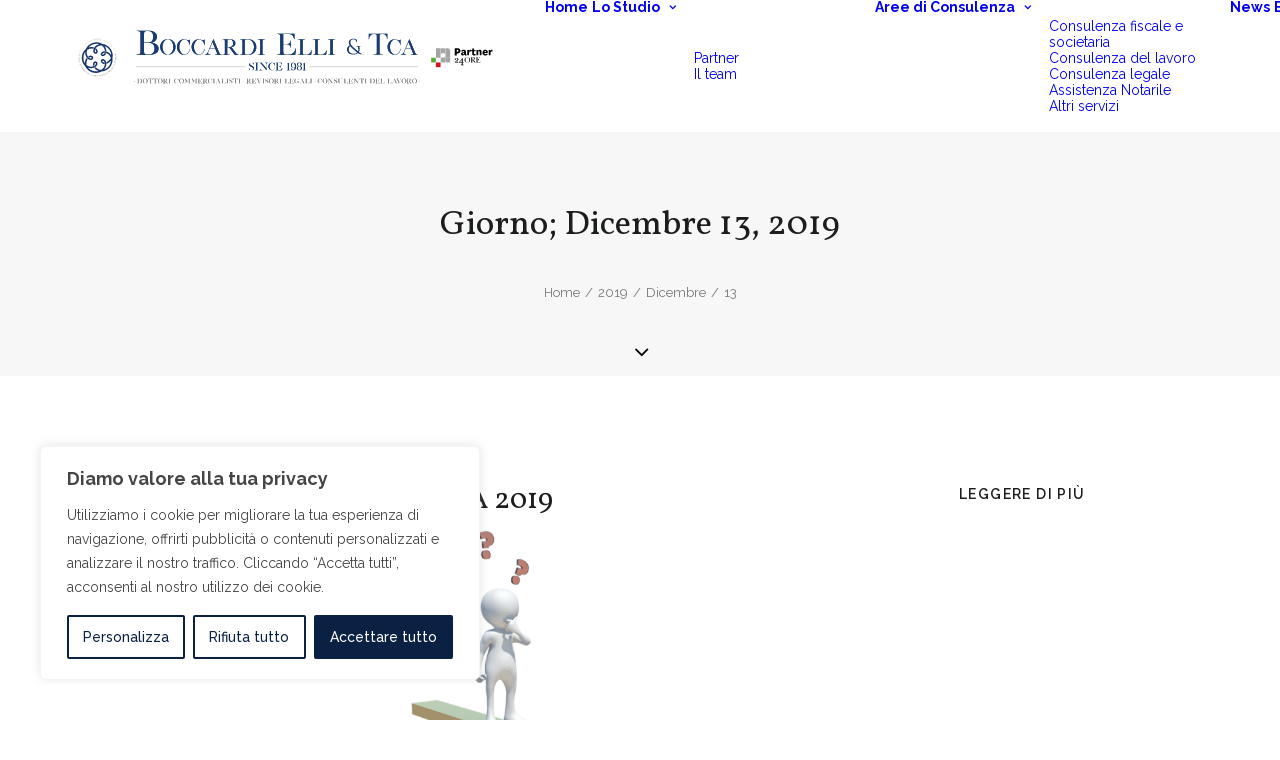

--- FILE ---
content_type: text/css
request_url: https://www.boccardielli.it/wp-content/themes/uncode/style.css?ver=6.9
body_size: 133
content:
/*
Theme Name: Uncode
Theme URI: http://www.undsgn.com/uncode
Author: Undsgn
Author URI: http://www.undsgn.com
Description: Uncode is a pixel perfect WordPress Theme designed with terrific attention to details.
Version: 2.10.3
License: GNU General Public License v2 or later
License URI: http://www.gnu.org/licenses/gpl-2.0.html
Text Domain: uncode
Domain Path: /languages/
*/

--- FILE ---
content_type: text/css
request_url: https://www.boccardielli.it/wp-content/themes/be2022/style.css?ver=1.0
body_size: 119
content:
/* 
 Theme Name:   be2022
 Theme URI:    
 Description:  
 Author:       admin
 Author URI:   https://www.boccardielli.it
 Template:     uncode
 Version:      1.0
 License:      GNU General Public License v2 or later
 License URI:  http://www.gnu.org/licenses/gpl-2.0.html

 /* == Add your own styles below this line ==
--------------------------------------------*/



--- FILE ---
content_type: image/svg+xml
request_url: https://www.boccardielli.it/wp-content/uploads/2023/02/boccardi-elli-logo-bianco.svg
body_size: 173510
content:
<?xml version="1.0" encoding="utf-8"?>
<!-- Generator: Adobe Illustrator 25.1.0, SVG Export Plug-In . SVG Version: 6.00 Build 0)  -->
<svg version="1.1" id="Livello_1" xmlns="http://www.w3.org/2000/svg" xmlns:xlink="http://www.w3.org/1999/xlink" x="0px" y="0px"
	 viewBox="0 0 1231.2 176.2" style="enable-background:new 0 0 1231.2 176.2;" xml:space="preserve">
<style type="text/css">
	.st0{fill:#FFFFFF;}
	.st1{fill-rule:evenodd;clip-rule:evenodd;fill:#FFFFFF;}
</style>
<g>
	<g>
		<g>
			<g>
				<path class="st0" d="M59.1,43.3c1,0,2,0,3,0c0.6,0.1,1.1,0.1,1.7,0.2c4.9,0.5,9.4,1.9,13.6,4.4c0.3,0.2,0.8,0.4,1.1,0.4
					c3.1,0.4,6.1,1.3,9,2.6c4.7,2.1,8.7,5.2,12,9.1c2.6,3.1,4.7,6.5,6.1,10.2c1,2.7,1.7,5.4,2.1,8.2c0.1,0.8,0.2,1.6,0.2,2.4
					c0,0.9,0,1.9,0,2.8c0,0.1-0.1,0.3-0.1,0.4c-0.2,1.3-0.3,2.6-0.5,3.9c-0.1,0.5-0.3,1.1-0.2,1.6c0.3,2.3,0.4,4.6,0.3,6.9
					c-0.2,3.3-0.9,6.4-1.9,9.5c-0.8,2.3-1.9,4.4-3.1,6.5c-1.6,2.6-3.5,4.9-5.7,7.1c-2.3,2.2-4.8,4.1-7.5,5.6
					c-4,2.2-8.3,3.5-12.9,3.8c-0.7,0-1.3,0-2,0.4c-3.6,2-7.4,3.2-11.5,3.7c-0.8,0.1-1.6,0.2-2.5,0.3c-1.2,0-2.4,0-3.5,0
					c-0.1,0-0.2-0.1-0.3-0.1c-3-0.2-5.9-0.7-8.8-1.6c-2.9-0.9-5.7-2.2-8.3-3.8c-2.7-1.7-5.1-3.8-7.2-6.2c-2-2.2-3.6-4.7-4.9-7.4
					c-0.2-0.5-0.6-0.9-0.9-1.3c-1.2-1.5-2.5-2.9-3.6-4.5c-1.6-2.3-2.9-4.9-3.8-7.6s-1.5-5.5-1.8-8.3c-0.1-0.6-0.1-1.2-0.2-1.8
					c0-1.1,0-2.1,0-3.2c0.1-0.6,0.1-1.1,0.2-1.7c0.4-4.2,1.5-8.2,3.3-11.9c2-4.1,4.7-7.7,8.2-10.6c0.2-0.2,0.4-0.4,0.5-0.7
					c0.5-0.9,1-1.8,1.5-2.7c2-3.4,4.6-6.2,7.6-8.7c2.5-2,5.2-3.6,8.2-4.9c3.4-1.4,7-2.4,10.7-2.7C57.9,43.4,58.5,43.4,59.1,43.3z
					 M103,97.2C103,97.2,102.9,97.2,103,97.2h-0.2c-1.9,2.5-4.3,4.6-7,6.3c-1.7,1.1-3.6,1.9-5.5,2.5c-0.3,0.1-0.4,0-0.4-0.3
					c-0.1-1.2-0.3-2.5-0.4-3.7c0-0.3,0.1-0.6,0.4-0.7c0.5-0.2,1-0.4,1.4-0.6c4.5-2.1,7.8-5.4,10.1-9.8c1-1.9,1-1.4,0.3-3.4v-0.1
					c-1.6-4.1-4.1-7.5-7.7-9.9c-2-1.4-4.3-2.3-6.6-3c-2-0.5-4-0.7-6-0.1c-1.5,0.4-2.8,1.1-3.7,2.5c-0.4,0.6-0.5,1.5-0.2,1.9
					c0.4,0.6,1,1,1.8,0.8c0.5-0.1,1.1-0.3,1.5-0.6c1.3-0.9,2.2-2.1,2.9-3.5c0.2-0.3,0.3-0.4,0.7-0.4c1.3,0,2.6,0.3,3.9,0.8
					c0.2,0.1,0.3,0.2,0.2,0.4c-1,2.4-2.4,4.6-4.6,6.1c-2,1.3-4.1,1.9-6.5,1.4c-2.7-0.6-4.6-3-4.6-5.7c0-2.1,1-3.8,2.4-5.3
					c2.2-2.1,4.9-3.1,7.9-3.2c4-0.2,7.6,0.9,11.1,2.7c3.6,1.9,6.5,4.5,8.8,7.9c0.1,0.2,0.3,0.4,0.4,0.6c0,0,0.1,0,0.1-0.1
					c-0.3-5.9-2.3-11.2-5.7-15.9c-3.5-4.8-7.9-8.4-13.5-10.5c0,0.2,0.1,0.3,0.2,0.4c1.1,1.5,2,3.1,2.8,4.8c1.3,2.9,1.9,6,2.1,9.2
					c0,0.3-0.1,0.5-0.5,0.4c-1.2-0.2-2.4-0.4-3.7-0.6c-0.3-0.1-0.4-0.2-0.5-0.5c-0.1-1.8-0.5-3.5-1.1-5.1c-1.4-4-3.8-7.4-7.2-10.1
					c-0.2-0.2-0.6-0.3-0.9-0.3c-0.7,0-1.4,0-2.2,0.1c-3.6,0.2-6.9,1.2-9.9,3.2c-3.1,2-5.6,4.7-7.2,8c-0.9,1.9-1.3,3.8-0.8,5.9
					c0.2,1,0.6,1.9,1.4,2.5c0.6,0.5,1.2,0.5,1.8,0.1c0.7-0.5,1-1.2,0.9-2c-0.3-1.8-1.3-3.2-2.5-4.5c-0.3-0.3-0.4-0.6-0.2-1
					c0.6-1,1.2-2,1.8-3.1c0.3-0.5,0.4-0.5,0.8-0.1c0.8,0.9,1.7,1.8,2.5,2.8c1.8,2.4,2.4,5,1.7,8c-0.7,2.9-3.2,4.9-6.2,4.8
					c-2-0.1-3.5-1.1-4.7-2.7c-1.4-1.8-2-3.9-2-6.2c0-3.7,1.4-6.9,3.4-9.8c1-1.5,2.3-2.8,3.6-4c2.6-2.4,5.6-4.1,9-5.1
					c0.6-0.2,1.1-0.3,1.7-0.5c-3.7-1.3-11.1-2.2-18.9,0.8c-4.9,1.8-9.1,4.7-12.5,8.7c0.2,0,0.2,0,0.3,0c1.9-0.6,3.8-1,5.8-1.1
					c3.2-0.2,6.4,0.1,9.5,1c0.5,0.1,0.5,0.2,0.2,0.6c-0.6,1-1.2,2.1-1.7,3.1c-0.2,0.4-0.4,0.4-0.8,0.4c-1.2-0.2-2.5-0.5-3.8-0.6
					c-4.4-0.3-8.5,0.7-12.3,2.9c-0.4,0.2-0.9,0.5-1.1,0.9c-1.5,3.6-2.1,7.4-1.5,11.3c0.6,3.7,2.2,7.1,4.5,10
					c1.2,1.5,2.7,2.7,4.6,3.4c1.4,0.5,2.9,0.7,4.3,0.1c0.6-0.3,1.1-0.7,1.1-1.4c0-0.8-0.4-1.5-1.2-1.7c-0.6-0.2-1.4-0.3-2-0.3
					c-1.3,0-2.5,0.4-3.7,0.9c-0.3,0.1-0.6,0.1-0.8-0.2c-0.8-0.9-1.6-1.9-2.4-2.8c-0.2-0.3-0.2-0.5,0.1-0.6c0.5-0.3,1-0.6,1.6-0.8
					c2.4-1,4.9-1.5,7.6-0.8c2.3,0.7,4.2,1.8,5,4.2c0.9,2.3,0.5,4.5-1.3,6.2c-1.7,1.7-3.8,2.2-6.1,2.2c-2.1-0.1-4-0.7-5.8-1.7
					c-3.1-1.8-5.3-4.5-7-7.5c-1.3-2.4-2.3-5-2.8-7.7c-0.3-1.8-0.5-3.7-0.4-5.5c0-0.4,0-0.8,0.1-1.2h-0.1c-4.1,6-5.7,12.6-5.2,19.8
					c0.3,4.6,1.7,9,4.1,12.9c0.1-0.1,0.1-0.1,0.1-0.2c0.1-2.5,0.5-5,1.3-7.4c0.8-2.5,2-4.9,3.6-7c0.2-0.3,0.4-0.3,0.6,0
					c0.8,0.9,1.6,1.8,2.5,2.7c0.3,0.3,0.3,0.5,0.1,0.8c-0.4,0.6-0.7,1.1-1,1.7c-1.7,3.4-2.6,6.9-2.4,10.7c0.1,1.5,0.3,2.9,0.6,4.3
					c0,0.3,0.3,0.6,0.6,0.8c1.4,1.1,3,1.9,4.6,2.6c3.3,1.4,6.8,1.8,10.4,1.3c1.6-0.2,3.1-0.7,4.6-1.2c2.3-0.8,4.3-2,5.7-4.1
					c0.8-1.2,1.4-2.5,1.3-4c-0.1-0.7-0.3-1.3-1-1.6c-0.7-0.3-1.6-0.1-2,0.5c-0.4,0.5-0.7,1.2-0.8,1.8c-0.4,1.3-0.2,2.7-0.1,4
					c0,0.4,0,0.6-0.4,0.8c-1.1,0.5-2.2,1.1-3.3,1.6c-0.4,0.2-0.6,0-0.7-0.4c-0.1-0.8-0.3-1.6-0.4-2.3c-0.3-2.7,0.1-5.2,1.7-7.4
					c1.1-1.5,2.4-2.6,4.2-3c3.2-0.8,6.2,1.1,7.1,4.4c0.6,2.3,0.2,4.4-0.8,6.5c-1.1,2.2-2.7,3.9-4.7,5.3c-3.5,2.3-7.3,3.5-11.4,3.7
					c-3.4,0.2-6.7-0.2-9.9-1.4c-0.1,0-0.2,0-0.3-0.1c4.3,5.1,9.7,8.4,16.2,9.9c5,1.2,10.1,1.2,15.1-0.2c-0.1-0.1-0.1-0.1-0.1-0.1
					c-0.1,0-0.2-0.1-0.3-0.1c-5-1.5-9.2-4.3-12.5-8.3c-0.3-0.4-0.3-0.4,0.2-0.6c1.1-0.5,2.1-1.1,3.1-1.6c0.4-0.2,0.6-0.2,0.8,0.1
					c1.8,2.1,4.1,3.7,6.6,5c3,1.5,6.2,2.2,9.6,2.2c0.2,0,0.5-0.1,0.7-0.2c1.8-1.2,3.4-2.6,4.8-4.2c1.6-1.9,2.9-4.1,3.7-6.5
					c0.6-1.7,0.9-3.5,1-5.3c0.2-2.4,0-4.8-1.1-7.1c-0.8-1.7-2-3.1-3.9-3.6c-0.7-0.2-1.3-0.2-1.8,0.4s-0.6,1.3-0.2,2
					c0.3,0.5,0.7,0.9,1.1,1.3c1,0.8,2.3,1.3,3.6,1.6c0.7,0.2,1.1,0.5,1.1,1.2c0.1,1,0.1,2,0.2,3c0,0.6-0.1,0.8-0.7,0.6
					c-1-0.2-1.9-0.4-2.9-0.7c-2.1-0.6-3.9-1.8-5.3-3.6c-1.3-1.7-2-3.6-1.6-5.8c0.6-3,3.5-5,6.5-4.7c2.6,0.3,4.7,1.6,6.3,3.6
					c2.2,2.7,3.1,5.9,3.3,9.3c0.1,2.9-0.2,5.7-1.1,8.4c-0.9,3-2.3,5.7-4.3,8.1c-0.3,0.3-0.5,0.7-0.8,1c5.5-1.8,10-5,13.6-9.5
					C100.1,108.7,102.4,103.3,103,97.2z"/>
			</g>
		</g>
		<g>
			<g>
				<path class="st0" d="M53.6,32.8c0.3,0,0.6,0,0.8,0c0.3,0.1,0.5,0.2,0.7,0.3s0.4,0.3,0.5,0.6c0.1,0.2,0.2,0.5,0.3,0.8
					c0,0.3,0,0.5,0,0.8c-0.1,0.2-0.2,0.5-0.3,0.7c-0.2,0.2-0.4,0.4-0.6,0.5c-0.2,0.1-0.5,0.2-0.8,0.3c-0.3,0-0.6,0-0.8,0
					c-0.3-0.1-0.5-0.2-0.7-0.3s-0.4-0.3-0.5-0.5s-0.2-0.5-0.3-0.7c0-0.3,0-0.5,0-0.8c0.1-0.3,0.2-0.5,0.3-0.7
					c0.2-0.2,0.4-0.4,0.6-0.5C53,33,53.3,32.9,53.6,32.8z M54.2,36.4c0.2,0,0.4-0.1,0.6-0.2c0.2-0.1,0.3-0.2,0.4-0.4
					c0.1-0.2,0.2-0.3,0.2-0.6c0-0.2,0-0.4,0-0.7s-0.1-0.5-0.2-0.7c-0.1-0.2-0.2-0.4-0.4-0.5c-0.1-0.1-0.3-0.2-0.5-0.3
					s-0.4-0.1-0.6,0c-0.2,0-0.4,0.1-0.6,0.2c-0.2,0.1-0.3,0.2-0.4,0.4c-0.1,0.2-0.2,0.4-0.2,0.6c0,0.2,0,0.5,0,0.7s0.1,0.5,0.2,0.7
					c0.1,0.2,0.2,0.3,0.4,0.5c0.1,0.1,0.3,0.2,0.5,0.3C53.7,36.5,53.9,36.5,54.2,36.4z"/>
				<path class="st0" d="M56.9,36.3v-0.2c0.1,0,0.2,0,0.3,0s0.1-0.1,0.2-0.1c0,0,0.1-0.1,0.1-0.2c0-0.1,0-0.2,0-0.3l-0.2-2.3
					c0-0.1,0-0.2,0-0.3s0-0.1-0.1-0.2c0,0-0.1-0.1-0.2-0.1c-0.1,0-0.2,0-0.3,0v-0.2l1.7-0.1c0.3,0,0.6,0,0.8,0.1
					c0.3,0.1,0.5,0.2,0.7,0.4s0.4,0.4,0.5,0.6c0.1,0.2,0.2,0.5,0.2,0.8s0,0.5-0.1,0.8c-0.1,0.2-0.2,0.4-0.4,0.6
					c-0.2,0.2-0.4,0.3-0.6,0.4c-0.2,0.1-0.5,0.2-0.8,0.2L56.9,36.3z M57.8,32.6L57.8,32.6l0.1,2.8c0,0.4,0.3,0.6,0.8,0.5
					c0.5,0,0.8-0.2,1-0.5s0.3-0.7,0.3-1.2c0-0.3-0.1-0.5-0.1-0.7c-0.1-0.2-0.2-0.4-0.3-0.5s-0.3-0.2-0.5-0.3s-0.4-0.1-0.6-0.1H57.8z
					"/>
				<path class="st0" d="M64.8,32.2L64.8,32.2l0.1,1.1h-0.2c-0.1-0.3-0.2-0.5-0.4-0.7c-0.2-0.2-0.5-0.3-0.8-0.3
					c-0.2,0-0.4,0-0.5,0.1c-0.2,0.1-0.3,0.2-0.4,0.3c-0.1,0.1-0.2,0.3-0.3,0.5s-0.1,0.5-0.1,0.7c0,0.5,0.1,0.9,0.3,1.2
					s0.5,0.4,1,0.4c0.6,0,1.1-0.3,1.3-1H65v1.2h-0.2l-0.1-0.4c-0.4,0.3-0.8,0.4-1.3,0.4c-0.3,0-0.5-0.1-0.8-0.1
					c-0.2-0.1-0.4-0.2-0.6-0.4c-0.2-0.2-0.3-0.4-0.4-0.6c-0.1-0.2-0.1-0.5-0.1-0.8s0.1-0.6,0.2-0.8c0.1-0.2,0.2-0.5,0.4-0.6
					c0.2-0.2,0.4-0.3,0.6-0.4c0.2-0.1,0.5-0.1,0.8-0.1c0.2,0,0.4,0,0.6,0.1c0.2,0.1,0.4,0.2,0.6,0.3L64.8,32.2z"/>
				<path class="st0" d="M67.1,34.1c0.2,0,0.3,0,0.5,0c0.1,0,0.2,0,0.3-0.1c0.1,0,0.1-0.1,0.2-0.2c0-0.1,0.1-0.2,0.1-0.3h0.2
					L68.1,35h-0.2c0-0.1,0-0.2,0-0.3s-0.1-0.1-0.1-0.2c-0.1-0.1-0.2-0.1-0.3-0.1c-0.1,0-0.3-0.1-0.5-0.1v1.1c0,0.1,0,0.2,0,0.3
					s0.1,0.1,0.1,0.2c0.1,0.1,0.1,0.1,0.2,0.1s0.2,0,0.4,0.1c0.2,0,0.3,0,0.5,0c0.1,0,0.2,0,0.3-0.1c0.1-0.1,0.2-0.1,0.2-0.2
					c0.1-0.1,0.1-0.2,0.2-0.4h0.2l-0.2,1l-3.1-0.3v-0.2c0.1,0,0.2,0,0.3,0c0.1,0,0.1,0,0.2-0.1c0,0,0.1-0.1,0.1-0.2
					c0-0.1,0-0.2,0-0.3l0.2-2.3c0-0.1,0-0.2,0-0.3s0-0.1-0.1-0.2l-0.1-0.1c-0.1,0-0.2,0-0.3-0.1v-0.2l2.9,0.3v0.9h-0.2
					c0-0.1,0-0.2-0.1-0.3c0-0.1-0.1-0.2-0.2-0.2c-0.1-0.1-0.2-0.1-0.3-0.1c-0.1,0-0.3-0.1-0.4-0.1l-0.6-0.1c-0.1,0-0.1,0-0.1,0.1
					V34.1z"/>
				<path class="st0" d="M73.5,33.2L73.5,33.2v1.1h-0.2c0-0.3-0.1-0.5-0.3-0.7c-0.2-0.2-0.4-0.3-0.7-0.4c-0.2,0-0.4,0-0.6,0
					c-0.2,0.1-0.3,0.1-0.5,0.3c-0.1,0.1-0.2,0.3-0.3,0.5c-0.1,0.2-0.2,0.4-0.2,0.7c-0.1,0.5,0,1,0.1,1.3c0.2,0.3,0.5,0.5,0.9,0.6
					c0.6,0.1,1.1-0.2,1.4-0.8h0.2L73.1,37H73v-0.4c-0.4,0.2-0.8,0.3-1.3,0.2c-0.3,0-0.5-0.1-0.7-0.3c-0.2-0.1-0.4-0.3-0.5-0.5
					s-0.2-0.4-0.3-0.7c0-0.2,0-0.5,0-0.8c0.1-0.3,0.1-0.6,0.3-0.8c0.1-0.2,0.3-0.4,0.5-0.6c0.2-0.1,0.4-0.2,0.7-0.3
					c0.2-0.1,0.5-0.1,0.8,0c0.2,0,0.4,0.1,0.5,0.2c0.2,0.1,0.3,0.2,0.5,0.4V33.2z"/>
			</g>
		</g>
		<g>
			<g>
				<path class="st0" d="M10.1,76.1L9.9,76C12.1,66.3,17,57.4,24,50.3s15.8-12.2,25.5-14.6l0.1,0.2c-9.6,2.4-18.4,7.4-25.4,14.5
					C17.2,57.6,12.3,66.4,10.1,76.1z"/>
			</g>
		</g>
		<g>
			<g>
				<path class="st0" d="M114.7,74.5c-2.5-9.3-7.4-17.9-14.4-24.7s-15.6-11.6-25-13.9l0.1-0.2c9.5,2.3,18.1,7.1,25.1,14
					c7,6.8,12,15.4,14.4,24.8H114.7z"/>
			</g>
		</g>
		<g>
			<g>
				<path class="st0" d="M12.3,81.6c0,0.4-0.2,0.7-0.3,1c-0.2,0.3-0.4,0.6-0.6,0.8c-0.3,0.2-0.6,0.4-0.9,0.5C10.2,84,9.8,84,9.5,84
					s-0.7-0.2-0.9-0.3c-0.3-0.2-0.5-0.4-0.7-0.7c-0.2-0.3-0.3-0.6-0.4-0.9S7.4,81.4,7.4,81c0.1-0.4,0.2-0.7,0.3-1
					c0.2-0.3,0.4-0.6,0.6-0.8c0.3-0.2,0.5-0.4,0.9-0.5c0.3-0.1,0.6-0.1,1-0.1s0.7,0.2,1,0.3c0.3,0.2,0.5,0.4,0.7,0.7
					c0.2,0.3,0.3,0.6,0.4,0.9C12.3,80.9,12.3,81.2,12.3,81.6z M7.6,81c0,0.3,0,0.5,0,0.8C7.7,82,7.9,82.2,8,82.4
					c0.2,0.2,0.4,0.3,0.6,0.5c0.3,0,0.6,0.1,0.9,0.1s0.6,0,0.9,0c0.3,0,0.5-0.1,0.7-0.3c0.2-0.1,0.4-0.3,0.5-0.5s0.2-0.5,0.3-0.7
					c0-0.3,0-0.5-0.1-0.8c-0.1-0.2-0.2-0.4-0.4-0.6s-0.4-0.3-0.6-0.5c-0.3-0.1-0.6-0.2-0.9-0.2c-0.3,0-0.6,0-0.9,0
					c-0.3,0-0.5,0.1-0.7,0.3C8.2,79.8,8,80,7.9,80.2C7.7,80.4,7.7,80.7,7.6,81z"/>
				<path class="st0" d="M7.9,86.1c-0.2,0-0.3,0-0.4,0s-0.2,0-0.2,0.1c-0.1,0-0.1,0.1-0.1,0.2s0,0.2,0,0.3H7L7.1,85h0.2
					c0,0.1,0,0.2,0,0.3c0,0.1,0.1,0.1,0.1,0.2c0,0,0.1,0.1,0.2,0.1s0.2,0,0.4,0h0.7c0.3,0,0.5,0,0.7,0s0.3,0,0.4-0.1
					c0.1,0,0.1-0.1,0.1-0.2s0-0.2,0-0.3h0.2l0.2,1.1l-0.8,0.1l0,0c0.1,0.1,0.2,0.1,0.3,0.2s0.2,0.2,0.3,0.3c0.1,0.1,0.1,0.2,0.2,0.3
					c0,0.1,0.1,0.2,0.1,0.3c0,0.1,0,0.2-0.1,0.3c-0.1,0.1-0.2,0.1-0.3,0.1s-0.2,0-0.2-0.1c-0.1-0.1-0.1-0.2-0.1-0.3
					c0-0.1,0-0.1,0-0.2c0,0,0-0.1,0.1-0.1c0,0,0-0.1,0.1-0.1v-0.1c0-0.1-0.1-0.2-0.2-0.4c-0.1-0.1-0.3-0.2-0.5-0.3
					c-0.1,0-0.3-0.1-0.4-0.1c-0.2,0-0.3,0-0.5,0L7.9,86.1z"/>
				<path class="st0" d="M7.5,91.3L7.5,91.3C7.2,91.1,7.1,91,7,90.8s-0.2-0.4-0.2-0.6s0-0.5,0.1-0.7C7,89.3,7.1,89.1,7.3,89
					c0.2-0.2,0.3-0.3,0.5-0.4s0.4-0.1,0.7-0.2c0.3,0,0.5,0,0.7,0.1s0.4,0.2,0.6,0.3c0.2,0.1,0.3,0.3,0.4,0.5
					c0.1,0.2,0.1,0.4,0.2,0.7c0,0.2,0,0.4-0.1,0.6s-0.2,0.3-0.3,0.5h0.7c0.2,0,0.4,0,0.6,0c0.2,0,0.3,0,0.3,0c0.1,0,0.2-0.1,0.2-0.2
					s0-0.3,0-0.5H12l0.3,1.3l-3.7,0.1c-0.3,0-0.5,0-0.7,0s-0.3,0-0.4,0.1c-0.1,0-0.1,0-0.1,0.1c0,0-0.1,0-0.1,0.1v0.1
					c0,0.1,0,0.1,0,0.2H7.1L7,91.3L7.5,91.3z M8.9,91.1c0.2,0,0.4,0,0.5-0.1c0.1,0,0.2-0.1,0.3-0.2s0.2-0.2,0.3-0.4
					c0.1-0.2,0.1-0.3,0.1-0.5c0-0.3-0.1-0.5-0.4-0.7c-0.3-0.1-0.6-0.2-1-0.2c-0.2,0-0.4,0-0.6,0.1c-0.2,0-0.3,0.1-0.5,0.2
					c-0.1,0.1-0.2,0.2-0.3,0.3c-0.1,0.1-0.1,0.3-0.1,0.4s0,0.2,0,0.2c0,0.1,0,0.2,0.1,0.2c0,0.1,0.1,0.1,0.1,0.2
					c0,0.3,0.1,0.4,0.2,0.4c0.1,0.1,0.2,0.1,0.3,0.1c0.1,0,0.3,0,0.5,0H8.9z"/>
				<path class="st0" d="M8.2,94.5c-0.2,0-0.3,0-0.4,0.1c-0.1,0-0.2,0.1-0.2,0.1c-0.1,0-0.1,0.1-0.1,0.2s0,0.2,0,0.3H7.3l-0.2-1.8
					h0.2c0,0.1,0,0.2,0.1,0.3c0,0.1,0.1,0.1,0.1,0.2c0.1,0,0.1,0.1,0.2,0.1s0.2,0,0.4,0l0.8-0.1c0.2,0,0.4-0.1,0.6-0.1
					c0.2,0,0.3,0,0.3-0.1c0.1,0,0.2-0.1,0.2-0.2s0-0.2,0-0.4h0.2l0.4,1.2L8.2,94.5z M11.9,93.3c0.1,0,0.2,0,0.3,0.1s0.1,0.2,0.1,0.3
					c0,0.1,0,0.2-0.1,0.3c-0.1,0.1-0.2,0.1-0.3,0.1s-0.2,0-0.3-0.1s-0.1-0.2-0.1-0.3c0-0.1,0-0.2,0.1-0.3
					C11.6,93.4,11.7,93.4,11.9,93.3z"/>
				<path class="st0" d="M8.6,97.1c-0.2,0-0.3,0.1-0.4,0.1c-0.1,0-0.2,0.1-0.2,0.1s-0.1,0.1-0.1,0.2s0,0.2,0,0.3H7.7l-0.3-1.7h0.2
					c0,0.1,0.1,0.2,0.1,0.3c0,0.1,0.1,0.1,0.1,0.1c0.1,0,0.1,0,0.2,0s0.2,0,0.4-0.1l0.8-0.2C9.7,96.1,10,96,10.1,96
					c0.1,0,0.1,0,0.1-0.1l0.1-0.1c0,0,0-0.1,0-0.2s0-0.1,0-0.2h0.2l0.4,1l-0.6,0.2l0,0c0.2,0.1,0.4,0.3,0.6,0.5
					c0.1,0.2,0.2,0.4,0.3,0.7c0,0.2,0,0.4,0,0.5c0,0.2-0.1,0.3-0.2,0.4c-0.1,0.1-0.2,0.2-0.3,0.2c-0.1,0.1-0.4,0.1-0.6,0.2L9,99.4
					c-0.2,0-0.3,0.1-0.4,0.1c-0.1,0-0.2,0.1-0.2,0.1s-0.1,0.1-0.1,0.2s0,0.2,0,0.3H8.1l-0.3-1.6H8c0,0.1,0.1,0.2,0.1,0.3
					c0,0.1,0.1,0.1,0.1,0.1c0.1,0,0.1,0,0.2,0c0.1,0,0.2,0,0.4-0.1l0.8-0.1c0.2,0,0.4-0.1,0.6-0.1c0.2-0.1,0.3-0.1,0.4-0.2
					c0.1-0.1,0.1-0.2,0.2-0.3c0-0.1,0-0.2,0-0.3c0-0.2-0.1-0.4-0.2-0.5c-0.1-0.1-0.3-0.2-0.5-0.3H10H9.9c-0.1,0-0.1,0-0.2,0
					c-0.1,0-0.1,0-0.3,0L8.6,97.1z"/>
				<path class="st0" d="M9.7,104c-0.5-0.2-0.8-0.6-1-1.1c-0.1-0.2-0.1-0.5-0.1-0.7s0.1-0.4,0.2-0.6c0.1-0.2,0.3-0.3,0.4-0.5
					c0.2-0.1,0.4-0.2,0.6-0.3c0.3-0.1,0.5-0.1,0.7-0.1s0.5,0.1,0.6,0.2c0.2,0.1,0.4,0.3,0.5,0.4c0.1,0.2,0.2,0.4,0.3,0.6
					c0.1,0.4,0.1,0.7-0.1,1c-0.2,0.3-0.4,0.5-0.8,0.6c-0.1,0-0.1,0-0.1,0s0-0.1-0.1-0.2l-0.5-2h-0.1c-0.1,0-0.1,0-0.2,0
					c-0.2,0.1-0.4,0.1-0.6,0.2c-0.2,0.1-0.3,0.2-0.4,0.3c-0.1,0.1-0.2,0.3-0.2,0.4c0,0.2,0,0.3,0,0.5s0.1,0.3,0.2,0.4
					c0.1,0.1,0.3,0.2,0.5,0.4L9.7,104z M11.1,102.5c0,0.1,0,0.1,0.1,0.2c0,0,0,0.1,0.1,0.1c0,0,0,0,0.1,0h0.1
					c0.2-0.1,0.3-0.2,0.4-0.3c0.1-0.2,0.1-0.3,0-0.5c-0.1-0.4-0.5-0.6-1-0.6L11.1,102.5z"/>
				<path class="st0" d="M11.8,110L11.8,110c-0.3-0.1-0.5-0.2-0.6-0.3c-0.1-0.1-0.3-0.3-0.4-0.5c-0.1-0.2-0.1-0.4-0.1-0.7
					c0-0.2,0-0.4,0.1-0.6s0.2-0.4,0.4-0.5c0.2-0.2,0.4-0.3,0.6-0.4c0.2-0.1,0.5-0.1,0.7-0.2c0.2,0,0.4,0,0.6,0.1
					c0.2,0.1,0.4,0.2,0.5,0.3c0.2,0.2,0.3,0.3,0.4,0.6c0.1,0.2,0.1,0.4,0.1,0.5c0,0.2,0,0.4-0.1,0.6l0.6-0.2
					c0.2-0.1,0.4-0.2,0.6-0.2c0.1-0.1,0.2-0.1,0.3-0.2s0.1-0.1,0.1-0.2s0-0.3-0.1-0.5l0.2-0.1l0.7,1.1L13,110
					c-0.3,0.1-0.5,0.2-0.7,0.3c-0.2,0.1-0.3,0.1-0.4,0.2l-0.1,0.1v0.1c0,0,0,0.1,0,0.2s0,0.1,0.1,0.2l-0.2,0.1l-0.5-1L11.8,110z
					 M13.1,109.3c0.2-0.1,0.4-0.2,0.5-0.2c0.1-0.1,0.2-0.1,0.2-0.2c0.1-0.1,0.1-0.3,0.1-0.5s0-0.3-0.1-0.5c-0.1-0.3-0.3-0.4-0.6-0.5
					s-0.6,0-1,0.2c-0.2,0.1-0.4,0.2-0.5,0.3c-0.2,0.1-0.3,0.2-0.4,0.3c-0.1,0.1-0.1,0.3-0.2,0.4c0,0.1,0,0.3,0.1,0.4
					c0,0.1,0.1,0.1,0.1,0.2s0.1,0.1,0.2,0.2c0.1,0.1,0.1,0.1,0.2,0.1c0.1,0,0.1,0.1,0.2,0.1c0.1,0,0.2,0,0.4,0
					c0.1,0,0.3-0.1,0.5-0.2L13.1,109.3z"/>
				<path class="st0" d="M14.1,114.6c-0.6-0.1-1-0.4-1.2-0.9c-0.1-0.2-0.2-0.4-0.2-0.7c0-0.2,0-0.4,0.1-0.6s0.2-0.4,0.3-0.5
					c0.2-0.2,0.3-0.3,0.6-0.4c0.2-0.1,0.5-0.2,0.7-0.2s0.5,0,0.7,0.1s0.4,0.2,0.6,0.3c0.2,0.2,0.3,0.3,0.4,0.6
					c0.2,0.4,0.2,0.7,0.1,1s-0.3,0.5-0.7,0.7c-0.1,0-0.1,0-0.1,0l-0.1-0.1l-1-1.9h-0.1c0,0-0.1,0-0.2,0.1c-0.2,0.1-0.4,0.2-0.5,0.3
					c-0.1,0.1-0.2,0.3-0.3,0.4s-0.1,0.3-0.1,0.5s0,0.3,0.1,0.5s0.2,0.3,0.3,0.4s0.3,0.2,0.6,0.2L14.1,114.6z M15.2,112.9
					c0,0.1,0.1,0.1,0.1,0.2l0.1,0.1c0,0,0,0,0.1,0h0.1c0.2-0.1,0.3-0.2,0.3-0.4c0.1-0.2,0-0.3-0.1-0.5c-0.2-0.4-0.6-0.5-1.1-0.4
					L15.2,112.9z"/>
				<path class="st0" d="M15.7,116.4c-0.1,0.1-0.3,0.2-0.3,0.2c-0.1,0.1-0.1,0.1-0.2,0.2c0,0.1,0,0.1,0,0.2s0.1,0.2,0.1,0.3
					l-0.2,0.1l-0.9-1.6l0.2-0.1c0.1,0.1,0.1,0.2,0.2,0.3c0.1,0.1,0.1,0.1,0.2,0.1c0.1,0,0.1,0,0.2,0c0.1,0,0.2-0.1,0.3-0.2l0.7-0.4
					c0.2-0.1,0.4-0.2,0.5-0.3c0.1-0.1,0.2-0.2,0.3-0.2c0.1-0.1,0.1-0.1,0.1-0.2s-0.1-0.2-0.2-0.4l0.2-0.1l0.8,1L15.7,116.4z
					 M18.6,113.9c0.1-0.1,0.2-0.1,0.3,0c0.1,0,0.2,0.1,0.2,0.2c0.1,0.1,0.1,0.2,0,0.3c0,0.1-0.1,0.2-0.2,0.2c-0.1,0.1-0.2,0.1-0.3,0
					c-0.1,0-0.2-0.1-0.2-0.2c-0.1-0.1-0.1-0.2,0-0.3C18.4,114.1,18.5,114,18.6,113.9z"/>
				<path class="st0" d="M19,122.2L19,122.2c-0.3,0-0.5-0.1-0.7-0.1c-0.2-0.1-0.3-0.2-0.5-0.4c-0.1-0.2-0.2-0.4-0.3-0.6
					c-0.1-0.2-0.1-0.4,0-0.6c0-0.2,0.1-0.4,0.2-0.6s0.3-0.4,0.5-0.5c0.2-0.2,0.4-0.3,0.6-0.3c0.2-0.1,0.4-0.1,0.7-0.1
					c0.2,0,0.4,0.1,0.6,0.2s0.4,0.3,0.5,0.5s0.2,0.3,0.2,0.5s0,0.4,0,0.6l0.5-0.4c0.2-0.1,0.4-0.3,0.5-0.4s0.2-0.2,0.2-0.2
					c0.1-0.1,0.1-0.2,0.1-0.3c0-0.1-0.1-0.2-0.2-0.4l0.2-0.1l1,0.9l-3,2.2c-0.2,0.2-0.4,0.3-0.6,0.4s-0.2,0.2-0.3,0.3l-0.1,0.1v0.1
					c0,0,0,0.1,0.1,0.1c0,0.1,0.1,0.1,0.1,0.2l-0.2,0.1l-0.7-0.8L19,122.2z M20.1,121.2c0.2-0.1,0.3-0.2,0.4-0.3
					c0.1-0.1,0.1-0.2,0.2-0.3c0-0.2,0-0.3,0-0.5s-0.1-0.3-0.2-0.4c-0.2-0.2-0.4-0.4-0.7-0.3c-0.3,0-0.6,0.2-1,0.4
					c-0.2,0.1-0.3,0.3-0.5,0.4c-0.1,0.1-0.2,0.3-0.3,0.4c-0.1,0.1-0.1,0.3-0.1,0.4s0.1,0.3,0.2,0.4c0,0.1,0.1,0.1,0.2,0.2
					s0.1,0.1,0.2,0.1s0.1,0.1,0.2,0.1s0.2,0,0.2,0c0.1,0,0.2,0,0.3-0.1c0.1-0.1,0.3-0.2,0.5-0.3L20.1,121.2z"/>
				<path class="st0" d="M23.7,123.2c0.2,0.2,0.3,0.4,0.4,0.6s0.1,0.4,0.1,0.7c0,0.2-0.1,0.4-0.1,0.7c-0.1,0.2-0.2,0.4-0.4,0.6
					c-0.2,0.2-0.4,0.3-0.6,0.4s-0.4,0.1-0.7,0.1c-0.2,0-0.4-0.1-0.7-0.2c-0.2-0.1-0.4-0.2-0.6-0.4c-0.2-0.2-0.3-0.4-0.4-0.6
					s-0.1-0.4-0.1-0.7c0-0.2,0.1-0.4,0.2-0.7c0.1-0.2,0.3-0.4,0.4-0.6c0.2-0.2,0.4-0.3,0.6-0.4s0.4-0.1,0.7-0.1
					c0.2,0,0.4,0.1,0.6,0.2C23.4,122.9,23.6,123.1,23.7,123.2z M23.5,123.4c-0.1-0.1-0.2-0.2-0.4-0.3c-0.1,0-0.3-0.1-0.4-0.1
					c-0.2,0-0.3,0.1-0.5,0.1c-0.2,0.1-0.3,0.2-0.5,0.3c-0.2,0.1-0.3,0.3-0.4,0.5s-0.2,0.3-0.2,0.5s0,0.3,0,0.4s0.1,0.3,0.2,0.4
					s0.2,0.2,0.4,0.3c0.1,0.1,0.3,0.1,0.4,0.1c0.2,0,0.3-0.1,0.5-0.1c0.2-0.1,0.3-0.2,0.5-0.3c0.2-0.1,0.3-0.3,0.4-0.4
					c0.1-0.2,0.2-0.3,0.2-0.5s0-0.3,0-0.4C23.7,123.7,23.6,123.6,23.5,123.4z"/>
				<path class="st0" d="M25.3,125.5l0.2-0.2c0.3,0.1,0.5,0.1,0.7,0.1s0.4-0.1,0.5-0.1l0.1,0.1l-0.6,0.6l0.6,0.6l-0.2,0.2l-0.6-0.6
					l-1.4,1.4c-0.1,0.1-0.2,0.2-0.2,0.3c-0.1,0.1-0.1,0.2-0.1,0.2c0,0.1,0,0.1,0,0.2c0,0.1,0.1,0.1,0.1,0.2c0.1,0.1,0.2,0.1,0.2,0.1
					c0.1,0,0.2,0,0.3,0v0.2c-0.2,0.1-0.3,0.1-0.5,0c-0.2,0-0.3-0.1-0.5-0.3s-0.3-0.4-0.3-0.6c0-0.2,0.1-0.4,0.2-0.6l1.6-1.6
					L25.3,125.5z"/>
				<path class="st0" d="M27.3,127.5l0.2-0.2c0.3,0,0.5,0.1,0.7,0c0.2,0,0.4-0.1,0.5-0.2l0.1,0.1l-0.5,0.6l0.6,0.6l-0.2,0.2
					l-0.6-0.6l-1.3,1.5c-0.1,0.1-0.2,0.2-0.2,0.3c-0.1,0.1-0.1,0.2-0.1,0.2c0,0.1,0,0.1,0,0.2c0,0.1,0.1,0.1,0.1,0.2
					c0.1,0.1,0.2,0.1,0.3,0.1c0.1,0,0.2,0,0.3,0v0.2c-0.1,0.1-0.3,0.1-0.5,0.1s-0.3-0.1-0.5-0.3s-0.3-0.4-0.4-0.6
					c0-0.2,0-0.4,0.2-0.6l1.5-1.7L27.3,127.5z"/>
				<path class="st0" d="M31.2,130.1c0.2,0.1,0.4,0.3,0.5,0.5s0.2,0.4,0.2,0.6c0,0.2,0,0.4,0,0.7c0,0.2-0.2,0.4-0.3,0.6
					c-0.2,0.2-0.3,0.4-0.5,0.5s-0.4,0.2-0.6,0.2s-0.5,0-0.7,0c-0.2-0.1-0.4-0.2-0.6-0.3s-0.3-0.3-0.5-0.5c-0.1-0.2-0.2-0.4-0.2-0.6
					c0-0.2,0-0.4,0-0.7c0.1-0.2,0.2-0.5,0.3-0.7c0.1-0.2,0.3-0.4,0.5-0.5s0.4-0.2,0.6-0.2s0.4,0,0.7,0.1
					C30.8,129.8,31,129.9,31.2,130.1z M31,130.3c-0.1-0.1-0.3-0.2-0.4-0.2s-0.3,0-0.4,0s-0.3,0.1-0.4,0.2c-0.1,0.1-0.3,0.3-0.4,0.4
					c-0.1,0.2-0.2,0.4-0.3,0.5c-0.1,0.2-0.1,0.3-0.1,0.5s0,0.3,0.1,0.4c0.1,0.1,0.2,0.2,0.3,0.3c0.1,0.1,0.3,0.2,0.4,0.2
					s0.3,0,0.4,0c0.2,0,0.3-0.1,0.5-0.2c0.1-0.1,0.3-0.3,0.4-0.4c0.1-0.2,0.2-0.3,0.3-0.5c0.1-0.2,0.1-0.3,0.1-0.5s0-0.3-0.1-0.4
					C31.2,130.5,31.1,130.4,31,130.3z"/>
				<path class="st0" d="M33.1,134.3c-0.1,0.1-0.2,0.3-0.2,0.4c0,0.1-0.1,0.2-0.1,0.2c0,0.1,0,0.1,0.1,0.2c0,0.1,0.1,0.1,0.2,0.2
					l-0.1,0.2l-1.4-0.9l0.1-0.2c0.1,0.1,0.2,0.1,0.3,0.1s0.1,0,0.2,0c0.1,0,0.1-0.1,0.2-0.1c0.1-0.1,0.1-0.2,0.2-0.3l0.4-0.6
					c0.2-0.2,0.3-0.4,0.4-0.6c0.1-0.1,0.1-0.3,0.1-0.3c0-0.1,0-0.2-0.1-0.2c-0.1-0.1-0.1-0.1-0.3-0.2l0.1-0.2l1.1,0.4l-0.4,0.7l0,0
					c0.1-0.1,0.2-0.1,0.4-0.2c0.1,0,0.2-0.1,0.4-0.1c0.1,0,0.2,0,0.4,0c0.1,0,0.2,0.1,0.3,0.1c0.1,0.1,0.2,0.2,0.2,0.3s0,0.2,0,0.3
					c-0.1,0.1-0.1,0.1-0.2,0.2c-0.1,0-0.2,0-0.3-0.1c-0.1,0-0.1-0.1-0.1-0.1l-0.1-0.1c0,0,0-0.1-0.1-0.1c0,0,0-0.1-0.1-0.1
					c-0.1-0.1-0.2-0.1-0.4,0s-0.4,0.2-0.5,0.3s-0.2,0.2-0.3,0.3s-0.2,0.3-0.3,0.4L33.1,134.3z"/>
				<path class="st0" d="M36.2,136.2c-0.1,0.1-0.1,0.3-0.2,0.4c0,0.1,0,0.2,0,0.2c0,0.1,0,0.1,0.1,0.2c0.1,0.1,0.1,0.1,0.2,0.2
					l-0.1,0.2l-1.6-0.9l0.1-0.2c0.1,0.1,0.2,0.1,0.3,0.1s0.2,0,0.2,0c0.1,0,0.1-0.1,0.2-0.2c0.1-0.1,0.1-0.2,0.2-0.3l0.4-0.7
					c0.1-0.2,0.2-0.4,0.3-0.5s0.1-0.2,0.1-0.3s0-0.2,0-0.2c-0.1-0.1-0.2-0.2-0.4-0.3l0.1-0.2l1.2,0.4L36.2,136.2z M37.4,132.6
					c0.1-0.1,0.1-0.2,0.2-0.2c0.1,0,0.2,0,0.3,0c0.1,0.1,0.2,0.1,0.2,0.2c0,0.1,0,0.2,0,0.3c-0.1,0.1-0.1,0.2-0.2,0.2
					c-0.1,0-0.2,0-0.3,0c-0.1-0.1-0.2-0.1-0.2-0.2C37.3,132.7,37.3,132.6,37.4,132.6z"/>
				<path class="st0" d="M42.1,139.5c-0.2,0.1-0.5,0.2-0.7,0.2c-0.3,0-0.5-0.1-0.8-0.2c-0.2-0.1-0.4-0.2-0.5-0.4s-0.2-0.3-0.3-0.5
					s-0.1-0.4-0.1-0.6c0-0.2,0.1-0.5,0.2-0.7c0.1-0.2,0.2-0.5,0.4-0.6c0.2-0.2,0.3-0.3,0.6-0.4c0.2-0.1,0.4-0.1,0.7-0.1
					c0.2,0,0.5,0.1,0.7,0.2c0.2,0.1,0.3,0.1,0.4,0.2c0.1,0.1,0.2,0.2,0.3,0.2c0.1,0.1,0.1,0.2,0.1,0.3s0,0.2,0,0.2
					c0,0.1-0.1,0.1-0.2,0.2c-0.1,0-0.2,0-0.2,0c-0.1,0-0.1-0.1-0.2-0.1c0,0-0.1-0.1-0.1-0.3c0-0.1-0.1-0.2-0.1-0.3
					c-0.1-0.1-0.1-0.1-0.3-0.2c-0.3-0.1-0.5-0.1-0.8,0.1c-0.2,0.2-0.4,0.4-0.6,0.9c-0.2,0.4-0.3,0.8-0.2,1.1s0.2,0.5,0.5,0.6
					c0.2,0.1,0.3,0.1,0.5,0.1s0.4,0,0.6-0.1L42.1,139.5z"/>
				<path class="st0" d="M45.8,137.7c0.2,0.1,0.4,0.2,0.6,0.3c0.2,0.2,0.3,0.3,0.4,0.5c0.1,0.2,0.2,0.4,0.2,0.6c0,0.2,0,0.5-0.1,0.7
					s-0.2,0.5-0.4,0.6c-0.2,0.2-0.3,0.3-0.5,0.4c-0.2,0.1-0.4,0.2-0.7,0.2c-0.2,0-0.5,0-0.7-0.1s-0.4-0.2-0.6-0.3
					c-0.2-0.2-0.3-0.3-0.4-0.5c-0.1-0.2-0.2-0.4-0.2-0.7c0-0.2,0-0.5,0.1-0.7s0.2-0.4,0.4-0.6c0.2-0.2,0.3-0.3,0.5-0.4
					c0.2-0.1,0.4-0.1,0.7-0.2C45.3,137.6,45.5,137.7,45.8,137.7z M45.7,138c-0.1-0.1-0.3-0.1-0.4,0c-0.1,0-0.3,0.1-0.4,0.2
					c-0.1,0.1-0.2,0.2-0.3,0.4s-0.2,0.3-0.3,0.5s-0.1,0.4-0.1,0.6c0,0.2,0,0.4,0.1,0.5c0,0.1,0.1,0.3,0.2,0.4
					c0.1,0.1,0.2,0.2,0.4,0.2c0.2,0.1,0.3,0.1,0.5,0c0.1,0,0.3-0.1,0.4-0.2c0.1-0.1,0.2-0.2,0.4-0.4c0.1-0.2,0.2-0.3,0.3-0.5
					s0.1-0.4,0.1-0.6c0-0.2,0-0.3-0.1-0.5c0-0.2-0.1-0.3-0.2-0.4C45.9,138.2,45.8,138.1,45.7,138z"/>
				<path class="st0" d="M48.9,141.2c0,0.2-0.1,0.3-0.1,0.4c0,0.1,0,0.2,0,0.2c0,0.1,0.1,0.1,0.1,0.1c0.1,0,0.2,0.1,0.3,0.1v0.2
					l-1.7-0.4l0.1-0.2c0.1,0,0.2,0,0.3,0s0.1,0,0.2-0.1c0.1,0,0.1-0.1,0.1-0.2c0-0.1,0.1-0.2,0.1-0.4l0.2-0.8
					c0.1-0.2,0.1-0.4,0.1-0.6c0-0.2,0-0.3,0-0.3c0-0.1,0-0.1,0-0.1s0-0.1-0.1-0.1l-0.1-0.1c-0.1,0-0.1,0-0.2-0.1v-0.2h1.1l-0.1,0.6
					l0,0c0.2-0.2,0.5-0.3,0.7-0.3c0.2-0.1,0.5-0.1,0.7,0c0.3,0.1,0.5,0.2,0.6,0.3c0.2,0.1,0.2,0.3,0.3,0.5l0,0
					c0.2-0.2,0.4-0.3,0.7-0.3c0.2-0.1,0.5-0.1,0.7,0c0.2,0,0.4,0.1,0.5,0.2c0.1,0.1,0.2,0.2,0.3,0.3s0.1,0.3,0.1,0.4
					c0,0.2,0,0.4-0.1,0.7l-0.2,1c0,0.2-0.1,0.3-0.1,0.4c0,0.1,0,0.2,0,0.2c0,0.1,0.1,0.1,0.1,0.1c0.1,0,0.2,0.1,0.3,0.1v0.2
					l-1.7-0.4l0.1-0.2c0.1,0,0.2,0,0.3,0s0.1,0,0.2-0.1c0,0,0.1-0.1,0.1-0.2c0-0.1,0.1-0.2,0.1-0.4l0.2-0.8c0.1-0.2,0.1-0.4,0.1-0.6
					c0-0.2,0-0.3,0-0.4c0-0.1-0.1-0.2-0.2-0.3c-0.1-0.1-0.2-0.1-0.3-0.1c-0.2,0-0.4,0-0.5,0c-0.2,0.1-0.3,0.2-0.5,0.3l-0.1,0.1
					c0,0,0,0.1-0.1,0.1c0,0,0,0.1-0.1,0.2c0,0.1,0,0.2-0.1,0.3l-0.2,0.8c0,0.2-0.1,0.3-0.1,0.4c0,0.1,0,0.2,0,0.2
					c0,0.1,0.1,0.1,0.1,0.1c0.1,0,0.2,0.1,0.3,0.1v0.2l-1.7-0.4v-0.2c0.1,0,0.2,0,0.3,0s0.1,0,0.2-0.1c0,0,0.1-0.1,0.1-0.2
					c0-0.1,0.1-0.2,0.1-0.4l0.2-0.8c0.1-0.2,0.1-0.4,0.1-0.6c0-0.2,0-0.3,0-0.4c0-0.1-0.1-0.2-0.2-0.3c-0.1-0.1-0.2-0.1-0.3-0.1
					c-0.2,0-0.4,0-0.6,0c-0.2,0.1-0.3,0.2-0.5,0.3l-0.1,0.1c0,0,0,0.1-0.1,0.1c0,0,0,0.1-0.1,0.2c0,0.1,0,0.1-0.1,0.2L48.9,141.2z"
					/>
				<path class="st0" d="M56.3,142.6c0,0.2,0,0.3,0,0.4c0,0.1,0,0.2,0,0.2c0,0.1,0.1,0.1,0.1,0.1c0.1,0,0.2,0,0.3,0.1v0.2l-1.7-0.1
					v-0.2c0.1,0,0.2,0,0.3,0s0.1,0,0.2-0.1c0,0,0.1-0.1,0.1-0.2c0-0.1,0-0.2,0-0.4l0.1-0.8c0-0.2,0-0.4,0-0.6c0-0.2,0-0.3,0-0.3
					c0-0.1,0-0.1,0-0.1s0-0.1-0.1-0.1c0,0-0.1,0-0.2-0.1c-0.1,0-0.1,0-0.2,0v-0.2l1.1-0.2v0.6l0,0c0.2-0.2,0.4-0.3,0.6-0.4
					c0.2-0.1,0.5-0.1,0.7-0.1c0.3,0,0.5,0.1,0.7,0.2c0.2,0.1,0.3,0.3,0.3,0.5l0,0c0.2-0.2,0.4-0.3,0.6-0.4c0.2-0.1,0.5-0.1,0.7-0.1
					s0.4,0.1,0.5,0.1c0.2,0.1,0.3,0.2,0.4,0.3c0.1,0.1,0.1,0.2,0.1,0.4s0,0.4,0,0.7l-0.1,1c0,0.2,0,0.3,0,0.4c0,0.1,0,0.2,0,0.2
					c0,0.1,0.1,0.1,0.1,0.1c0.1,0,0.2,0,0.3,0.1v0.2l-1.7-0.1v-0.2c0.1,0,0.2,0,0.3,0s0.1,0,0.2-0.1c0,0,0.1-0.1,0.1-0.2
					c0-0.1,0-0.2,0-0.4l0.1-0.8c0-0.2,0-0.4,0-0.6c0-0.2,0-0.3-0.1-0.4c-0.1-0.1-0.1-0.2-0.2-0.2c-0.1-0.1-0.2-0.1-0.3-0.1
					c-0.2,0-0.4,0-0.5,0.1c-0.2,0.1-0.3,0.2-0.4,0.4c0,0,0,0.1-0.1,0.1v0.1c0,0,0,0.1,0,0.2c0,0.1,0,0.2,0,0.3l-0.1,0.8
					c0,0.2,0,0.3,0,0.4c0,0.1,0,0.2,0,0.2c0,0.1,0.1,0.1,0.2,0.1c0.1,0,0.2,0,0.3,0.1v0.2l-1.7-0.1v-0.2c0.1,0,0.2,0,0.3,0
					s0.1,0,0.2-0.1c0-0.1,0.1-0.1,0.1-0.2c0-0.1,0-0.2,0-0.4l0.1-0.8c0-0.2,0-0.5,0-0.6c0-0.2,0-0.3-0.1-0.4c0-0.1-0.1-0.2-0.2-0.2
					c-0.1-0.1-0.2-0.1-0.3-0.1c-0.2,0-0.4,0-0.5,0.1c-0.2,0.1-0.3,0.2-0.4,0.4c0,0,0,0.1-0.1,0.1v0.1c0,0,0,0.1,0,0.2
					c0,0.1,0,0.2,0,0.3L56.3,142.6z"/>
				<path class="st0" d="M65.7,143.3c-0.4,0.4-0.8,0.7-1.3,0.7c-0.3,0-0.5,0-0.7-0.1s-0.4-0.2-0.5-0.3c-0.2-0.1-0.3-0.3-0.4-0.5
					c-0.1-0.2-0.1-0.4-0.1-0.7s0-0.5,0.1-0.7s0.2-0.4,0.3-0.6c0.2-0.2,0.3-0.3,0.5-0.4c0.2-0.1,0.4-0.1,0.7-0.2c0.4,0,0.7,0.1,1,0.3
					c0.2,0.2,0.4,0.5,0.4,1c0,0.1,0,0.1,0,0.1s-0.1,0-0.2,0l-2.1,0.1v0.1c0,0,0,0.1,0,0.2c0,0.2,0,0.4,0.1,0.6
					c0.1,0.2,0.1,0.3,0.2,0.5c0.1,0.1,0.2,0.2,0.4,0.3c0.1,0.1,0.3,0.1,0.5,0.1s0.3,0,0.5-0.1s0.3-0.2,0.5-0.4L65.7,143.3z
					 M64.6,141.6c0.1,0,0.2,0,0.2,0c0.1,0,0.1,0,0.1,0s0,0,0.1-0.1v-0.1c0-0.2-0.1-0.4-0.2-0.5s-0.3-0.2-0.5-0.2
					c-0.5,0-0.7,0.3-0.8,0.8L64.6,141.6z"/>
				<path class="st0" d="M68,142.7c0,0.2,0,0.3,0.1,0.4c0,0.1,0,0.2,0.1,0.2c0,0,0.1,0.1,0.2,0.1s0.2,0,0.3,0v0.2l-1.7,0.2v-0.2
					c0.1,0,0.2,0,0.3-0.1c0.1,0,0.1-0.1,0.2-0.1c0-0.1,0-0.1,0.1-0.2c0-0.1,0-0.2,0-0.4l-0.1-0.7c0-0.3-0.1-0.5-0.1-0.7
					s-0.1-0.3-0.1-0.3c0-0.1-0.1-0.1-0.2-0.1s-0.2,0-0.3,0v-0.2l1.1-0.4l0.2,0.8l0,0c0-0.1,0.1-0.3,0.2-0.4c0.1-0.1,0.2-0.2,0.2-0.3
					c0.1-0.1,0.2-0.2,0.3-0.2c0.1-0.1,0.2-0.1,0.3-0.1c0.1,0,0.2,0,0.3,0.1c0.1,0.1,0.1,0.1,0.1,0.3c0,0.1,0,0.2-0.1,0.2
					c-0.1,0.1-0.1,0.1-0.3,0.1c-0.1,0-0.1,0-0.2,0h-0.1h-0.1h-0.1c-0.1,0-0.2,0.1-0.3,0.3c-0.1,0.2-0.2,0.4-0.2,0.6
					c0,0.1,0,0.3,0,0.4c0,0.2,0,0.3,0,0.5L68,142.7z"/>
				<path class="st0" d="M73.4,142.4c-0.1,0.2-0.3,0.4-0.5,0.5s-0.5,0.2-0.8,0.3c-0.2,0-0.4,0-0.6,0s-0.4-0.1-0.5-0.3
					c-0.2-0.1-0.3-0.3-0.4-0.5s-0.2-0.4-0.2-0.7s0-0.5,0-0.8c0-0.2,0.1-0.4,0.3-0.6c0.1-0.2,0.3-0.3,0.5-0.4
					c0.2-0.1,0.4-0.2,0.7-0.2c0.2,0,0.3,0,0.5,0c0.1,0,0.3,0,0.4,0.1c0.1,0,0.2,0.1,0.3,0.1c0.1,0.1,0.1,0.1,0.1,0.2
					c0,0.1,0,0.2-0.1,0.2c0,0.1-0.1,0.1-0.2,0.1s-0.1,0-0.2,0s-0.1-0.1-0.2-0.2c-0.1-0.1-0.2-0.1-0.3-0.2c-0.1,0-0.2,0-0.3,0
					c-0.3,0.1-0.5,0.2-0.6,0.5s-0.1,0.6-0.1,1.1c0.1,0.5,0.2,0.8,0.4,1.1c0.2,0.2,0.5,0.3,0.8,0.2c0.2,0,0.3-0.1,0.5-0.2
					C73,142.6,73.2,142.5,73.4,142.4L73.4,142.4z"/>
				<path class="st0" d="M75.4,141.4c0,0.2,0.1,0.3,0.1,0.4c0,0.1,0.1,0.2,0.1,0.2c0.1,0,0.1,0.1,0.2,0.1s0.2,0,0.3,0v0.2l-1.8,0.4
					l-0.1-0.2c0.1,0,0.2-0.1,0.3-0.1c0.1,0,0.1-0.1,0.2-0.2c0-0.1,0-0.1,0-0.2c0-0.1,0-0.2-0.1-0.4l-0.2-0.8
					c-0.1-0.2-0.1-0.4-0.1-0.6c0-0.2-0.1-0.3-0.1-0.3c0-0.1-0.1-0.1-0.2-0.2c-0.1,0-0.2,0-0.4,0l-0.1-0.2l1.2-0.5L75.4,141.4z
					 M73.8,138c0-0.1,0-0.2,0-0.3c0.1-0.1,0.1-0.2,0.2-0.2s0.2,0,0.3,0c0.1,0.1,0.2,0.1,0.2,0.2c0,0.1,0,0.2,0,0.3
					c-0.1,0.1-0.1,0.2-0.2,0.2s-0.2,0-0.3,0C73.9,138.2,73.9,138.1,73.8,138z"/>
				<path class="st0" d="M78.4,139.4l-0.1-0.2c-0.1-0.5-0.4-0.7-0.9-0.6c-0.1,0-0.1,0-0.2,0.1l-0.1,0.1c0,0,0,0.1-0.1,0.1
					c0,0.1,0,0.1,0,0.2c0,0.1,0,0.2-0.1,0.3c0,0.1-0.1,0.1-0.2,0.1c-0.2,0.1-0.3,0-0.4-0.2s0-0.4,0.2-0.6c0.2-0.2,0.5-0.3,0.8-0.4
					c0.4-0.1,0.7-0.1,0.9,0c0.2,0.1,0.4,0.3,0.5,0.7l0.4,1.4c0.1,0.5,0.3,0.7,0.5,0.6c0.1,0,0.1,0,0.2-0.1c0,0,0.1-0.1,0.1-0.2
					l0.1,0.1c0,0.1-0.1,0.2-0.2,0.3s-0.2,0.2-0.4,0.2c-0.2,0.1-0.3,0-0.5,0c-0.1-0.1-0.2-0.2-0.3-0.4l0,0c0,0.2-0.1,0.4-0.3,0.6
					c-0.1,0.2-0.3,0.3-0.6,0.4c-0.3,0.1-0.5,0.1-0.7,0s-0.3-0.2-0.4-0.5c0-0.1,0-0.2,0-0.3s0-0.2,0.1-0.3s0.1-0.2,0.2-0.3
					s0.2-0.2,0.4-0.4L78.4,139.4z M78.5,139.7c-0.2,0.2-0.4,0.3-0.5,0.4c-0.1,0.1-0.2,0.3-0.3,0.4c-0.1,0.1-0.1,0.2-0.1,0.3
					s0,0.2,0,0.3s0.1,0.2,0.2,0.3s0.2,0.1,0.4,0c0.1,0,0.2-0.1,0.3-0.2c0.1-0.1,0.1-0.2,0.2-0.3c0-0.1,0.1-0.2,0.1-0.4
					c0-0.1,0-0.3-0.1-0.4L78.5,139.7z"/>
				<path class="st0" d="M81.8,139.5c0.1,0.2,0.1,0.3,0.2,0.4c0,0.1,0.1,0.2,0.2,0.2s0.1,0.1,0.2,0c0.1,0,0.2,0,0.3-0.1l0.1,0.2
					l-1.7,0.6l-0.1-0.2c0.1-0.1,0.2-0.1,0.3-0.1c0.1,0,0.1-0.1,0.1-0.2c0-0.1,0-0.1,0-0.2c0-0.1-0.1-0.2-0.1-0.3l-1-2.6
					c-0.1-0.2-0.2-0.4-0.2-0.5c-0.1-0.1-0.1-0.2-0.1-0.3c-0.1-0.1-0.1-0.1-0.2-0.1s-0.2,0-0.4,0.1l-0.1-0.2l1.1-0.6L81.8,139.5z"/>
				<path class="st0" d="M82.1,135.3c0-0.1,0-0.2,0-0.3s0.1-0.2,0.2-0.2s0.2,0,0.3,0c0.1,0,0.2,0.1,0.2,0.2c0,0.1,0,0.2,0,0.3
					s-0.1,0.2-0.2,0.2s-0.2,0-0.3,0C82.2,135.5,82.2,135.4,82.1,135.3z M84.3,138.5c0.1,0.2,0.1,0.3,0.2,0.4
					c0.1,0.1,0.1,0.1,0.2,0.2c0.1,0,0.1,0.1,0.2,0c0.1,0,0.2,0,0.3-0.1l0.1,0.2l-1.7,0.7l-0.1-0.2c0.1-0.1,0.2-0.1,0.3-0.2
					c0.1-0.1,0.1-0.1,0.1-0.2c0-0.1,0-0.1,0-0.2c0-0.1-0.1-0.2-0.1-0.3l-0.3-0.8c-0.1-0.2-0.2-0.4-0.2-0.6c-0.1-0.1-0.1-0.2-0.2-0.3
					S83,137,82.9,137s-0.2,0-0.4,0.1l-0.1-0.2l1.1-0.7L84.3,138.5z"/>
				<path class="st0" d="M86.3,138.7l-0.1,0.1l-0.5-1l0.1-0.1c0.4,0.5,0.8,0.6,1.2,0.4c0.2-0.1,0.3-0.2,0.3-0.3c0.1-0.1,0-0.3,0-0.4
					c0-0.1-0.1-0.1-0.1-0.1s-0.1-0.1-0.2-0.1s-0.2,0-0.3-0.1c-0.1,0-0.3,0-0.4,0c-0.2,0-0.3,0-0.5-0.1c-0.1,0-0.2-0.1-0.3-0.1
					c-0.1,0-0.2-0.1-0.3-0.2c-0.1-0.1-0.1-0.2-0.2-0.3s-0.1-0.3-0.1-0.4c0-0.1,0-0.3,0-0.4c0-0.1,0.1-0.2,0.2-0.3s0.2-0.2,0.3-0.2
					c0.1-0.1,0.2-0.1,0.3-0.1c0.1,0,0.2,0,0.4,0l0.1-0.2l0.1-0.1l0.4,0.8l-0.1,0.1c-0.2-0.2-0.4-0.3-0.5-0.4c-0.1,0-0.3,0-0.4,0
					c-0.1,0.1-0.2,0.1-0.3,0.3c0,0.1,0,0.2,0,0.3s0.1,0.1,0.1,0.2c0,0,0.1,0.1,0.2,0.1s0.2,0,0.2,0.1c0.1,0,0.2,0,0.3,0
					c0.2,0,0.4,0,0.6,0.1c0.2,0,0.3,0.1,0.4,0.1s0.2,0.1,0.3,0.2c0.1,0.1,0.1,0.2,0.2,0.3c0.1,0.3,0.1,0.5,0,0.8
					c-0.1,0.2-0.3,0.4-0.6,0.6c-0.3,0.1-0.6,0.2-0.9,0.1L86.3,138.7z"/>
				<path class="st0" d="M87.7,134.6l-0.1-0.2c0.1-0.2,0.2-0.4,0.3-0.6c0-0.2,0.1-0.4,0-0.6l0.2-0.1l0.4,0.7l0.7-0.4l0.1,0.3
					l-0.7,0.4l1,1.7c0.1,0.1,0.1,0.2,0.2,0.3s0.1,0.1,0.2,0.2c0.1,0,0.1,0.1,0.2,0c0.1,0,0.1,0,0.2-0.1s0.2-0.1,0.2-0.2
					c0-0.1,0.1-0.2,0.1-0.3h0.2c0,0.2,0,0.3-0.1,0.5c-0.1,0.1-0.2,0.3-0.4,0.4c-0.2,0.1-0.5,0.2-0.7,0.1c-0.2,0-0.4-0.2-0.5-0.4
					l-1.1-2L87.7,134.6z"/>
				<path class="st0" d="M89.6,131.5c-0.1-0.1-0.1-0.2-0.1-0.3s0.1-0.2,0.2-0.2c0.1-0.1,0.2-0.1,0.3-0.1c0.1,0,0.2,0.1,0.2,0.2
					c0.1,0.1,0.1,0.2,0.1,0.3s-0.1,0.2-0.2,0.2c-0.1,0.1-0.2,0.1-0.3,0.1C89.7,131.6,89.6,131.6,89.6,131.5z M92.2,134.3
					c0.1,0.1,0.2,0.2,0.2,0.3c0.1,0.1,0.1,0.1,0.2,0.2c0.1,0,0.1,0,0.2,0s0.2-0.1,0.3-0.1l0.1,0.2l-1.5,1l-0.1-0.2
					c0.1-0.1,0.2-0.1,0.2-0.2c0.1-0.1,0.1-0.1,0.1-0.2c0-0.1,0-0.2,0-0.2c0-0.1-0.1-0.2-0.2-0.3l-0.4-0.7c-0.1-0.2-0.2-0.4-0.3-0.5
					c-0.1-0.1-0.2-0.2-0.2-0.3c-0.1-0.1-0.1-0.1-0.2-0.1s-0.2,0.1-0.4,0.2l-0.1-0.2l0.9-0.9L92.2,134.3z"/>
				<path class="st0" d="M97.8,129.9l-1.2-4l1.1-0.9l0.2,0.2c-0.1,0.1-0.2,0.2-0.2,0.3c0,0.1-0.1,0.2-0.1,0.2c0,0.1,0.1,0.2,0.1,0.3
					c0.1,0.1,0.2,0.2,0.3,0.4l1.6,1.9c0.1,0.2,0.3,0.3,0.3,0.4c0.1,0.1,0.2,0.1,0.3,0.2c0.1,0,0.2,0,0.2,0c0.1,0,0.2-0.1,0.3-0.2
					l0.2,0.2l-1.6,1.3l-0.2-0.2c0.1-0.1,0.2-0.2,0.3-0.3c0.1-0.1,0.1-0.2,0.1-0.2c0-0.1,0-0.2-0.1-0.3s-0.2-0.2-0.3-0.4l-1.9-2.3
					l0,0l1.3,4.4l-0.1,0.1l-4.1-2l0,0l1.9,2.2c0.1,0.2,0.3,0.3,0.3,0.4c0.1,0.1,0.2,0.1,0.3,0.2c0.1,0,0.2,0,0.2,0
					c0.1,0,0.2-0.1,0.3-0.2l0.2,0.2l-1.4,1.1l-0.2-0.2c0.1-0.1,0.2-0.2,0.2-0.3c0.1-0.1,0.1-0.2,0.1-0.2c0-0.1,0-0.2-0.1-0.3
					s-0.2-0.2-0.3-0.4l-1.7-2c-0.1-0.1-0.2-0.2-0.3-0.3c-0.1-0.1-0.2-0.1-0.2-0.2c-0.1,0-0.2,0-0.2,0c-0.1,0-0.2,0.1-0.3,0.2
					l-0.2-0.2l1.2-1L97.8,129.9L97.8,129.9z"/>
				<path class="st0" d="M100.5,124.2c0.2-0.2,0.4-0.3,0.6-0.4s0.4-0.2,0.7-0.2c0.2,0,0.4,0,0.7,0.1c0.2,0.1,0.4,0.2,0.6,0.4
					c0.2,0.2,0.3,0.4,0.4,0.6s0.1,0.4,0.1,0.7c0,0.2,0,0.5-0.1,0.7s-0.2,0.4-0.4,0.6c-0.2,0.2-0.4,0.3-0.6,0.4s-0.4,0.2-0.7,0.2
					c-0.2,0-0.5,0-0.7-0.1s-0.4-0.2-0.6-0.4c-0.2-0.2-0.3-0.4-0.4-0.6s-0.1-0.4-0.1-0.7c0-0.2,0-0.4,0.1-0.7
					C100.2,124.6,100.3,124.4,100.5,124.2z M100.7,124.5c-0.1,0.1-0.2,0.2-0.2,0.4c0,0.1,0,0.3,0,0.4c0,0.2,0.1,0.3,0.2,0.5
					s0.2,0.3,0.4,0.5c0.2,0.2,0.3,0.3,0.5,0.4s0.3,0.1,0.5,0.2c0.2,0,0.3,0,0.4,0s0.3-0.1,0.4-0.2s0.2-0.2,0.2-0.4
					c0-0.1,0-0.3,0-0.4c0-0.2-0.1-0.3-0.2-0.5s-0.2-0.3-0.4-0.5c-0.2-0.1-0.3-0.3-0.5-0.3c-0.2-0.1-0.3-0.1-0.5-0.2
					c-0.2,0-0.3,0-0.4,0C101,124.3,100.8,124.3,100.7,124.5z"/>
				<path class="st0" d="M105,122.9c0.1,0.1,0.2,0.2,0.3,0.2c0.1,0.1,0.2,0.1,0.2,0.1c0.1,0,0.1,0,0.2-0.1c0.1,0,0.1-0.1,0.2-0.2
					l0.2,0.1l-1,1.3l-0.2-0.1c0.1-0.1,0.1-0.2,0.1-0.2c0-0.1,0-0.1,0-0.2s-0.1-0.1-0.1-0.2c-0.1-0.1-0.2-0.2-0.3-0.2l-0.7-0.5
					c-0.4-0.3-0.6-0.5-0.8-0.5H103h-0.1c0,0-0.1,0-0.1,0.1c0,0-0.1,0.1-0.1,0.2l-0.2-0.1l0.4-1l0.5,0.3l0,0c-0.1-0.2-0.1-0.5,0-0.7
					c0-0.2,0.2-0.5,0.3-0.7c0.1-0.2,0.3-0.3,0.4-0.4c0.2-0.1,0.3-0.1,0.4-0.1s0.3,0,0.4,0.1s0.3,0.2,0.5,0.4l0.8,0.7
					c0.1,0.1,0.2,0.2,0.3,0.2c0.1,0.1,0.2,0.1,0.2,0.1c0.1,0,0.1,0,0.2-0.1c0.1,0,0.1-0.1,0.2-0.2l0.2,0.1l-1,1.3l-0.2-0.1
					c0.1-0.1,0.1-0.2,0.1-0.2c0-0.1,0-0.1,0-0.2s-0.1-0.1-0.1-0.2c-0.1-0.1-0.2-0.2-0.3-0.2l-0.7-0.5c-0.2-0.2-0.4-0.3-0.5-0.4
					s-0.3-0.1-0.4-0.2c-0.1,0-0.2,0-0.3,0c-0.1,0-0.2,0.1-0.3,0.2c-0.1,0.2-0.2,0.3-0.2,0.5s0,0.4,0.1,0.6c0,0,0,0.1,0.1,0.1
					c0,0,0,0.1,0.1,0.1l0.1,0.1c0,0,0.1,0.1,0.2,0.2L105,122.9z"/>
				<path class="st0" d="M109.8,117.9l-1.7,2.6l0,0l-1.4-3.6l-0.4,0.6c-0.1,0.2-0.2,0.3-0.2,0.4c-0.1,0.1-0.1,0.2-0.1,0.3
					c0,0.1,0,0.2,0.1,0.2c0,0.1,0.1,0.2,0.2,0.2l-0.1,0.2l-0.7-0.6l1.5-2.3l0,0l1.4,3.5l0.4-0.6c0.1-0.2,0.2-0.3,0.3-0.5
					c0.1-0.1,0.1-0.2,0.1-0.3c0-0.1,0-0.2-0.1-0.3c0-0.1-0.1-0.2-0.2-0.3l0.1-0.2L109.8,117.9z"/>
				<path class="st0" d="M109.5,114.1l-0.2-0.1c-0.5-0.3-0.8-0.2-1,0.2c0,0.1-0.1,0.1-0.1,0.2s0,0.1,0,0.1s0,0.1,0.1,0.1
					c0,0.1,0.1,0.1,0.1,0.2c0.1,0.1,0.1,0.2,0.1,0.2c0,0.1,0,0.1,0,0.2c-0.1,0.2-0.2,0.2-0.4,0.1c-0.2-0.1-0.3-0.3-0.3-0.5
					s0.1-0.5,0.3-0.9c0.2-0.4,0.4-0.6,0.6-0.7s0.5,0,0.8,0.1l1.2,0.7c0.4,0.2,0.7,0.3,0.8,0.1c0-0.1,0.1-0.1,0.1-0.2s0-0.1,0-0.2
					h0.2c0.1,0.1,0.1,0.2,0.1,0.4c0,0.2,0,0.3-0.1,0.4c-0.1,0.2-0.2,0.3-0.4,0.3c-0.2,0-0.3,0-0.5-0.1l0,0c0.1,0.2,0.2,0.4,0.2,0.6
					s0,0.4-0.2,0.7c-0.1,0.2-0.3,0.4-0.5,0.5s-0.4,0-0.6-0.1c-0.1,0-0.2-0.1-0.2-0.2c-0.1-0.1-0.1-0.2-0.1-0.3
					c0-0.1-0.1-0.2-0.1-0.4c0-0.2,0-0.3,0-0.5L109.5,114.1z M109.8,114.2c0,0.3-0.1,0.5-0.1,0.7s0,0.4,0,0.5s0.1,0.2,0.1,0.3
					c0.1,0.1,0.1,0.1,0.2,0.2s0.2,0.1,0.4,0c0.1,0,0.2-0.1,0.3-0.3c0.1-0.1,0.1-0.2,0.1-0.3c0-0.1,0-0.2-0.1-0.3
					c0-0.1-0.1-0.2-0.2-0.3c-0.1-0.1-0.2-0.2-0.3-0.3L109.8,114.2z"/>
				<path class="st0" d="M114.1,108.1c0.3,0.5,0.3,1,0.1,1.5c-0.1,0.2-0.2,0.4-0.4,0.6c-0.2,0.2-0.3,0.3-0.5,0.4s-0.4,0.1-0.6,0.1
					s-0.5-0.1-0.7-0.2s-0.4-0.2-0.6-0.4c-0.2-0.2-0.3-0.3-0.4-0.6c-0.1-0.2-0.1-0.4-0.1-0.7s0-0.5,0.1-0.7c0.2-0.4,0.4-0.6,0.7-0.8
					c0.3-0.1,0.6-0.1,1,0.1c0.1,0,0.1,0,0.1,0.1c0,0,0,0.1,0,0.2l-0.8,1.9c0,0,0.1,0,0.1,0.1c0,0,0.1,0,0.1,0.1
					c0.2,0.1,0.4,0.1,0.6,0.2c0.2,0,0.4,0,0.5,0c0.2,0,0.3-0.1,0.4-0.2s0.2-0.2,0.3-0.4c0.1-0.2,0.1-0.3,0.1-0.5s-0.1-0.4-0.2-0.6
					L114.1,108.1z M112.1,108.4c0-0.1,0.1-0.1,0.1-0.2v-0.1V108c0,0,0,0-0.1,0c-0.2-0.1-0.3-0.1-0.5,0s-0.3,0.2-0.4,0.4
					c-0.2,0.4,0,0.8,0.4,1.1L112.1,108.4z"/>
				<path class="st0" d="M115.8,104.9l-0.2-0.1c0-0.2,0.1-0.3,0.1-0.4s0-0.2,0-0.2c0-0.1-0.1-0.1-0.2-0.2s-0.2-0.1-0.3-0.1l-2.9-0.8
					c-0.1,0-0.3-0.1-0.4-0.1s-0.2,0-0.2,0c-0.1,0-0.1,0.1-0.2,0.2c0,0.1-0.1,0.2-0.1,0.3l-0.2-0.1l0.5-1.8c0.1-0.6,0.4-1,0.6-1.2
					c0.3-0.3,0.6-0.3,1-0.2c0.3,0.1,0.5,0.2,0.6,0.4c0.1,0.2,0.2,0.5,0.2,0.9l0,0c0-0.1,0.1-0.2,0.1-0.3c0-0.1,0.1-0.2,0.1-0.2
					c0-0.1,0.1-0.1,0.1-0.2c0.1-0.1,0.1-0.1,0.2-0.2c0.4-0.3,0.7-0.4,1.1-0.3c0.2,0.1,0.4,0.2,0.6,0.3c0.2,0.2,0.3,0.4,0.3,0.6
					c0,0.1,0,0.2,0,0.2c0,0.1,0,0.2,0,0.3c0,0.1,0,0.2-0.1,0.3c0,0.1-0.1,0.3-0.1,0.5L115.8,104.9z M113.6,102.4
					c0-0.1,0.1-0.2,0.1-0.3c0-0.1,0-0.2,0-0.2c0-0.1,0-0.1,0-0.2s0-0.1,0-0.2c0-0.2-0.1-0.3-0.2-0.4s-0.2-0.2-0.4-0.2
					c-0.3-0.1-0.6-0.1-0.8,0c-0.2,0.1-0.3,0.3-0.4,0.7l-0.1,0.5c0,0.1,0,0.1,0.1,0.1l1.7,0.5L113.6,102.4z M116.2,102.6
					c0.2-0.7,0-1.2-0.7-1.4c-0.5-0.1-0.8,0-1.1,0.3c0,0.1-0.1,0.1-0.1,0.2s-0.1,0.1-0.1,0.2s-0.1,0.2-0.1,0.3c0,0.1-0.1,0.3-0.1,0.4
					l-0.1,0.3l1.4,0.4c0.3,0.1,0.4,0.1,0.6-0.1C116,103.1,116.1,102.9,116.2,102.6z"/>
				<path class="st0" d="M116.4,98.2c0.2,0,0.3,0.1,0.4,0.1s0.2,0,0.2,0c0.1,0,0.1-0.1,0.1-0.1c0-0.1,0.1-0.2,0.1-0.3h0.2l-0.3,1.7
					h-0.2c0-0.1,0-0.2,0-0.3c0-0.1,0-0.1-0.1-0.2c0,0-0.1-0.1-0.2-0.1s-0.2-0.1-0.4-0.1l-0.7-0.1c-0.3-0.1-0.5-0.1-0.7-0.1
					s-0.3,0-0.4,0s-0.1,0.1-0.2,0.1c0,0.1-0.1,0.2-0.1,0.3h-0.2V98l0.8,0.1l0,0c-0.1-0.1-0.2-0.2-0.3-0.3c-0.1-0.1-0.2-0.2-0.2-0.3
					c-0.1-0.1-0.1-0.2-0.1-0.3c0-0.1,0-0.2,0-0.3c0-0.1,0.1-0.2,0.2-0.3c0.1-0.1,0.2-0.1,0.3-0.1c0.1,0,0.2,0.1,0.2,0.1
					c0,0.1,0.1,0.2,0,0.3c0,0.1,0,0.1-0.1,0.2l-0.1,0.1c0,0,0,0.1-0.1,0.1v0.1c0,0.1,0,0.2,0.2,0.4c0.1,0.1,0.3,0.3,0.5,0.4
					c0.1,0.1,0.3,0.1,0.4,0.2c0.1,0,0.3,0.1,0.5,0.1L116.4,98.2z"/>
				<path class="st0" d="M113.1,94.9c-0.1,0-0.2-0.1-0.3-0.1c-0.1-0.1-0.1-0.2-0.1-0.3c0-0.1,0.1-0.2,0.2-0.3
					c0.1-0.1,0.2-0.1,0.3-0.1c0.1,0,0.2,0.1,0.3,0.2c0.1,0.1,0.1,0.2,0.1,0.3c0,0.1-0.1,0.2-0.1,0.3
					C113.3,94.9,113.2,94.9,113.1,94.9z M116.9,94.6c0.2,0,0.3,0,0.4,0s0.2,0,0.2-0.1c0.1,0,0.1-0.1,0.1-0.2s0.1-0.2,0.1-0.3h0.2
					l-0.2,1.8h-0.2c0-0.1,0-0.2,0-0.3c0-0.1,0-0.1-0.1-0.2c0-0.1-0.1-0.1-0.2-0.1s-0.2,0-0.4-0.1L116,95c-0.2,0-0.4-0.1-0.6-0.1
					s-0.3,0-0.3,0c-0.1,0-0.2,0-0.2,0.1s-0.1,0.2-0.1,0.4h-0.2l-0.1-1.3L116.9,94.6z"/>
				<path class="st0" d="M116.1,91.1h-0.3c-0.5,0-0.8,0.2-0.8,0.6c0,0.1,0,0.1,0,0.2s0,0.1,0.1,0.1l0.1,0.1c0.1,0,0.1,0.1,0.2,0.1
					c0.1,0.1,0.2,0.1,0.2,0.2c0,0,0.1,0.1,0,0.2c0,0.2-0.1,0.3-0.3,0.3c-0.2,0-0.4-0.1-0.5-0.4c-0.1-0.2-0.1-0.5-0.1-0.9
					s0.1-0.7,0.3-0.9c0.2-0.2,0.4-0.2,0.8-0.2l1.4,0.1c0.5,0,0.7,0,0.7-0.2c0-0.1,0-0.1,0-0.2s0-0.1-0.1-0.1L118,90
					c0.1,0.1,0.2,0.2,0.2,0.3c0.1,0.1,0.1,0.3,0.1,0.4c0,0.2-0.1,0.3-0.2,0.4s-0.3,0.1-0.5,0.1l0,0c0.2,0.1,0.4,0.3,0.5,0.5
					s0.2,0.4,0.1,0.7c0,0.3-0.1,0.5-0.2,0.6s-0.3,0.2-0.6,0.2c-0.1,0-0.2,0-0.3-0.1c-0.1,0-0.2-0.1-0.3-0.2
					c-0.1-0.1-0.2-0.2-0.2-0.3c-0.1-0.1-0.2-0.3-0.2-0.5L116.1,91.1z M116.4,91.1c0.1,0.2,0.2,0.5,0.2,0.6c0.1,0.2,0.2,0.3,0.2,0.4
					c0.1,0.1,0.2,0.2,0.3,0.2c0.1,0.1,0.2,0.1,0.3,0.1c0.1,0,0.3,0,0.4-0.1s0.1-0.2,0.2-0.4c0-0.1,0-0.2-0.1-0.3
					c0-0.1-0.1-0.2-0.2-0.3c-0.1-0.1-0.2-0.1-0.3-0.2c-0.1,0-0.3-0.1-0.4-0.1L116.4,91.1z"/>
				<path class="st0" d="M117.3,87.9c0.2,0,0.3,0,0.4,0s0.2,0,0.2-0.1c0.1,0,0.1-0.1,0.1-0.2s0-0.2,0-0.3h0.2V89H118
					c0-0.1,0-0.2,0-0.3c0-0.1-0.1-0.1-0.1-0.2c0,0-0.1-0.1-0.2-0.1s-0.2,0-0.4,0h-0.9c-0.5,0-0.8,0-0.9,0.1c-0.1,0-0.1,0-0.1,0.1
					c0,0-0.1,0-0.1,0.1v0.1c0,0.1,0,0.1,0,0.2h-0.2l-0.3-1l0.6-0.1l0,0c-0.2-0.2-0.4-0.3-0.5-0.6c-0.1-0.2-0.2-0.4-0.2-0.7
					c0-0.2,0-0.4,0.1-0.5c0.1-0.2,0.1-0.3,0.3-0.4c0.1-0.1,0.2-0.1,0.4-0.2c0.2,0,0.4-0.1,0.6-0.1h1.1c0.2,0,0.3,0,0.4,0
					s0.2,0,0.2-0.1c0.1,0,0.1-0.1,0.1-0.2s0-0.2,0-0.3h0.2v1.7h-0.2c0-0.1,0-0.2,0-0.3c0-0.1-0.1-0.1-0.1-0.2
					c-0.1,0-0.1-0.1-0.2-0.1s-0.2,0-0.4,0h-0.8c-0.2,0-0.4,0-0.6,0.1c-0.2,0-0.3,0.1-0.4,0.1c-0.1,0.1-0.2,0.1-0.2,0.2
					s-0.1,0.2-0.1,0.3c0,0.2,0.1,0.4,0.2,0.5c0.1,0.2,0.2,0.3,0.4,0.4c0,0,0.1,0,0.1,0.1h0.1c0,0,0.1,0,0.2,0s0.1,0,0.3,0
					L117.3,87.9z"/>
				<path class="st0" d="M117.9,81l0.3,3.1l0,0l-3.3-1.9l0.1,0.7c0,0.2,0,0.3,0.1,0.4c0,0.1,0.1,0.2,0.1,0.3
					c0.1,0.1,0.1,0.1,0.2,0.1s0.2,0,0.3,0.1V84h-0.9l-0.3-2.7l0,0l3.3,1.9l-0.1-0.7c0-0.2,0-0.4-0.1-0.5c0-0.1-0.1-0.3-0.1-0.3
					c-0.1-0.1-0.1-0.2-0.2-0.2s-0.2-0.1-0.4-0.1v-0.2L117.9,81z"/>
				<path class="st0" d="M115.2,78.2h-0.3c-0.5,0.1-0.7,0.4-0.6,0.8c0,0.1,0,0.1,0.1,0.2l0.1,0.1l0.1,0.1c0.1,0,0.1,0,0.2,0
					s0.2,0.1,0.3,0.1c0,0,0.1,0.1,0.1,0.2c0,0.2,0,0.3-0.3,0.4c-0.2,0-0.4,0-0.5-0.2s-0.3-0.5-0.3-0.9c-0.1-0.4-0.1-0.7,0.1-0.9
					c0.1-0.2,0.4-0.3,0.7-0.4l1.4-0.3c0.5-0.1,0.7-0.2,0.7-0.4c0-0.1,0-0.1-0.1-0.2l-0.1-0.1l0.1-0.1c0.1,0,0.2,0.1,0.3,0.2
					c0.1,0.1,0.1,0.3,0.2,0.4c0,0.2,0,0.3-0.1,0.4s-0.3,0.2-0.5,0.2l0,0c0.2,0.1,0.4,0.2,0.6,0.4c0.2,0.2,0.3,0.4,0.3,0.6
					c0,0.3,0,0.5-0.1,0.7s-0.3,0.3-0.5,0.3c-0.1,0-0.2,0-0.3,0c-0.1,0-0.2-0.1-0.3-0.1c-0.1-0.1-0.2-0.2-0.3-0.3
					c-0.1-0.1-0.2-0.3-0.3-0.4L115.2,78.2z M115.5,78.2c0.1,0.2,0.3,0.4,0.4,0.6c0.1,0.1,0.2,0.3,0.3,0.4c0.1,0.1,0.2,0.1,0.3,0.2
					c0.1,0,0.2,0,0.3,0c0.1,0,0.2-0.1,0.3-0.2c0.1-0.1,0.1-0.2,0.1-0.4c0-0.1-0.1-0.2-0.1-0.3c-0.1-0.1-0.2-0.2-0.3-0.2
					c-0.1-0.1-0.2-0.1-0.4-0.1c-0.1,0-0.3,0-0.4,0H115.5z"/>
			</g>
		</g>
	</g>
	<g>
		<path class="st1" d="M1122.9,60.3c0.5,0.1,1,0.2,1.5,0.4c3.9,1,6.2,3.9,6.1,7.7c-0.1,3.5-2.9,6.4-6.7,6.9c-1.5,0.2-3,0.2-4.6,0.3
			c0,1.9,0,3.8,0,5.7c-1.9,0-3.7,0-5.6,0c0-0.1-0.1-0.2-0.1-0.3c0-6.8,0-13.7,0-20.5C1116.7,60.3,1119.8,60.3,1122.9,60.3z
			 M1119.2,64.8c0,2.1,0,4.1,0,6.1c0.9,0,1.6,0,2.4,0c0.3,0,0.5-0.1,0.8-0.1c1.4-0.4,2.2-1.5,2.2-2.9s-0.9-2.6-2.3-2.8
			C1121.3,64.8,1120.3,64.8,1119.2,64.8z"/>
		<path class="st1" d="M1224.4,69.6c-0.6,0-1.2-0.2-1.8-0.1c-2.3,0.1-3.7,1.8-3.7,4.4c0,2.1,0,4.1,0,6.2c0,0.3,0,0.6,0,1
			c-1.8,0-3.5,0-5.2,0c0-5.3,0-10.6,0-16c1.6,0,3.3,0,5,0c0,1,0,2,0,3c1.3-2.3,2.7-4.2,5.8-3.4C1224.4,66.4,1224.4,68,1224.4,69.6z"
			/>
		<path class="st1" d="M1132.2,69.1c1.3-2.8,3.4-4.2,6.3-4.5c1-0.1,2,0,3,0.1c3,0.5,4.7,2.5,4.8,5.5c0.1,1.9,0,3.9,0,5.8
			c0,1.5,0.3,1.7,1.9,1.7c-0.1,1.1-0.1,2.1-0.2,3.2c0,0.2-0.4,0.4-0.6,0.5c-2.4,0.6-4.2-0.1-5.8-2.4c-1,1.2-2.2,2.2-3.8,2.4
			c-1,0.1-2,0.1-2.9-0.1c-1.6-0.4-2.7-1.5-3-3.1c-0.4-1.8,0.1-3.3,1.5-4.4c1.6-1.3,3.5-1.7,5.5-2c0.8-0.1,1.5-0.3,2.3-0.4
			c0.2-1.4-0.2-2.3-1.1-2.7c-1.3-0.5-2.5,0-4,1.9c-0.9-0.4-1.8-0.7-2.7-1.1C1132.9,69.4,1132.6,69.3,1132.2,69.1z M1141.1,74.2
			c-1,0.2-2,0.4-2.9,0.7c-1,0.3-1.4,1.1-1.3,1.9c0.2,0.8,0.9,1.3,1.8,1.2c1,0,2.2-0.8,2.3-1.4C1141.2,75.8,1141.1,75.1,1141.1,74.2z
			"/>
		<path class="st1" d="M1192.5,81.2c-1.8,0-3.4,0-5.2,0c0-0.3,0-0.7,0-1c0-2.9,0-5.7,0-8.6c0-2.5-1.8-3.5-4-2.2
			c-0.5,0.3-0.8,0.7-0.8,1.4c0,3.1,0,6.2,0,9.4c0,0.3,0,0.6,0,1c-1.8,0-3.5,0-5.3,0c0-5.3,0-10.7,0-16c1.7,0,3.3,0,5,0
			c0,0.7,0,1.3,0,1.9c0.1,0.1,0.2,0.2,0.3,0.2c0.1-0.2,0.1-0.4,0.2-0.5c1.6-1.9,3.6-2.7,5.9-2c2.4,0.7,3.7,2.6,3.8,5
			C1192.6,73.6,1192.5,77.3,1192.5,81.2z"/>
		<path class="st1" d="M1210.6,74.3c-3.4,0-6.8,0-10.1,0c-0.1,1.4,0.7,2.8,1.9,3.3c1.2,0.6,2.7,0.3,3.7-0.9c0.6-0.7,1-0.7,1.8-0.4
			c0.8,0.4,1.7,0.7,2.6,1.2c-0.6,1.3-1.4,2.3-2.6,3c-3.1,1.7-6.4,1.8-9.4-0.1s-3.8-4.9-3.4-8.3c0.7-5.2,4.9-8.3,9.9-7.3
			c4.1,0.8,6.4,4.3,5.7,8.7C1210.8,73.7,1210.7,73.9,1210.6,74.3z M1205.8,71.3c-0.2-1.9-1.1-2.9-2.5-3c-1.4,0-2.6,1.1-2.8,2.9
			c0.2,0,0.5,0.1,0.7,0.1C1202.7,71.3,1204.2,71.3,1205.8,71.3z"/>
		<path class="st1" d="M1164.8,95c0,1.7-0.1,3.5,0,5.2c0,1.1,0.4,1.4,1.5,1.5c0.2,0,0.4,0.1,0.6,0.2c0,0.1,0,0.2,0,0.3
			c-2.3,0-4.6,0-6.9,0c0-0.1,0-0.1-0.1-0.2c0.2-0.1,0.4-0.2,0.7-0.2c1.1-0.1,1.5-0.5,1.5-1.5c0-3.9,0-7.7,0-11.6
			c0-1.1-0.4-1.4-1.5-1.6c-0.2,0-0.5-0.1-1-0.2c0.4-0.2,0.5-0.4,0.7-0.4c2.8,0,5.7-0.1,8.5,0.1c2.9,0.2,4.3,2.4,3.5,5.1
			c-0.4,1.4-1.5,2.2-2.9,2.6c-0.3,0.1-0.7,0.2-1.1,0.3c0.1,0.2,0.2,0.4,0.4,0.5c1.6,1.8,3.2,3.7,4.8,5.5c0.7,0.8,1.6,1.3,2.7,1.1
			c0.9-0.1,1.4-0.5,1.4-1.5c0-1.5,0.1-2.9,0.1-4.4c0-2.3,0-4.7-0.1-7c-0.1-1.3-0.4-1.5-1.6-1.7c-0.2,0-0.4-0.2-0.5-0.3
			c0.2-0.1,0.3-0.3,0.5-0.3c3.7,0,7.5,0,11.3,0c0,1.2,0,2.4,0,3.5c-0.1,0-0.1,0.1-0.2,0.1c-0.1-0.2-0.3-0.4-0.4-0.6
			c-0.6-1.8-1.2-2.3-3.1-2.4c-0.9,0-1.9,0-2.8,0c-0.2,0-0.6,0.3-0.6,0.5c0,2,0,4.1,0,6.2c1.1,0.1,2.1,0.1,2.8-0.6
			c0.6-0.6,0.9-1.5,1.5-2.5c0,2.2,0,4.2,0,6.4c-0.6-0.8-0.9-1.8-1.6-2.2c-0.7-0.5-1.7-0.4-2.6-0.6c0,2.1-0.1,3.9,0,5.7
			c0,0.9,0.8,1.5,1.7,1.5c1.3,0.1,2.7,0,4-0.1c1.1-0.2,1.7-1,2-2.1c0.1-0.3,0.2-0.5,0.3-0.8c0.1,0,0.2,0,0.4,0.1
			c-0.1,1.2-0.1,2.4-0.2,3.8c-0.4,0-0.7,0-1,0c-5,0-10.1,0-15.1,0c-0.3,0-0.8-0.2-1-0.5c-1.7-2-3.2-4-4.9-6c-0.4-0.4-1-0.7-1.4-1
			C1165,94.9,1164.9,94.9,1164.8,95z M1164.7,94.4c1.1-0.1,2.1-0.2,3.1-0.4c1.1-0.2,1.7-1,2-2.1c0.7-3.1-1.2-5.2-4.4-4.8
			c-0.3,0-0.7,0.4-0.7,0.6C1164.7,89.9,1164.7,92.1,1164.7,94.4z"/>
		<path class="st1" d="M1164.8,69.2c-0.9,0-1.6,0-2.4,0c0-1.4,0-2.7,0-4.1c0.8,0,1.5,0,2.4,0c0-1.4,0-2.6,0-3.9c1.8,0,3.5,0,5.4,0
			c0,1.3,0,2.5,0,3.9c1.5,0,2.9,0,4.4,0c0,1.4,0,2.7,0,4.1c-1.5,0-2.9,0-4.4,0c0,2.3-0.1,4.5,0,6.6c0,0.9,0.8,1.5,1.9,1.6
			c0.8,0,1.7-0.1,2.6-0.2c0,1.2,0,2.4,0,3.6c0,0.2-0.3,0.4-0.5,0.5c-2,0.5-4.1,0.6-6.1-0.1c-2.2-0.7-3.2-2.3-3.3-4.6
			c0-2.1,0-4.2,0-6.3C1164.8,70,1164.8,69.7,1164.8,69.2z"/>
		<path class="st1" d="M1161.2,69.7c-0.6-0.1-1.2-0.2-1.7-0.1c-2.3,0.1-3.8,1.7-3.8,4.2c0,2.2,0,4.3,0,6.5c0,0.3,0,0.6,0,1
			c-1.8,0-3.5,0-5.3,0c0-5.3,0-10.7,0-16c1.7,0,3.3,0,5,0c0,1,0,2,0,3c0.1,0,0.1,0,0.2,0c0.3-0.5,0.5-1,0.8-1.5
			c0.9-1.4,2.1-2.3,3.9-2.1c0.6,0.1,0.9,0.3,0.9,1C1161.2,66.9,1161.2,68.2,1161.2,69.7z"/>
		<path class="st1" d="M1131.4,109.1c2.8-0.5,2.8-0.5,2.8-3.3c0-1,0-2,0-3.1c-2.8,0-5.5,0-8.4,0c0.2-0.5,0.3-1,0.5-1.3
			c3.1-3.9,6.3-7.9,9.5-11.8c0.2-0.2,0.5-0.4,1-0.8c0,4.3,0,8.4,0,12.5c1.3,0,2.6,0,3.9,0c0,0.5,0,0.8,0,1.3c-1.2,0-2.5,0-3.8,0
			c0,1.8-0.1,3.5,0,5.2c0,0.3,0.6,0.8,1,1c0.5,0.2,1.1,0.2,1.7,0.3c0,0.3,0,0.6,0,0.9c-2.7,0-5.4,0-8.2,0
			C1131.4,109.6,1131.4,109.3,1131.4,109.1z M1134.2,93.5c-2.1,2.7-4.1,5.2-6.2,7.8c2.2,0,4.2,0,6.2,0
			C1134.2,98.7,1134.2,96.3,1134.2,93.5z"/>
		<path class="st1" d="M1142.2,94.5c0-4.5,3.9-8.3,8.5-8.3c4.5,0,8.4,3.8,8.4,8.2c0,4.5-3.9,8.2-8.5,8.3
			C1145.9,102.6,1142.2,99,1142.2,94.5z M1156.3,94.5c0-1.9-0.4-3.8-1.4-5.5c-1.8-3.3-6.6-3.4-8.5,0c-1,1.8-1.5,3.8-1.4,5.9
			c0,2.3,0.7,4.3,2.3,6c1.9,1.9,4.9,2,6.8,0C1155.7,99.1,1156.3,97,1156.3,94.5z"/>
		<path class="st1" d="M1118,93.9c-0.7,1-2,1.4-3,0.8c-1-0.5-1.5-2-1-3.2c0.4-1,1.3-1.6,2.2-2c2.1-0.8,4.3-0.7,6.3,0.2
			c2.6,1.2,2.9,4.3,0.6,6c-1,0.8-2.2,1.3-3.3,2c-1,0.6-2,1.3-3,1.9c0,0.1,0.1,0.1,0.1,0.2c2.4,0,4.9,0,7.4,0
			c-0.3,1.2-0.5,2.4-0.9,3.6c-0.1,0.3-0.7,0.4-1.2,0.6c0.1-1.8,0.1-1.9-1.6-1.9c-2.3,0-4.7,0-7.3,0c0.6-0.8,1-1.6,1.6-2.2
			c1-0.9,2.1-1.7,3.1-2.6c0.8-0.7,1.7-1.3,2.4-2.1c0.6-0.7,1-1.6,1.2-2.5c0.1-0.5,0-1.3-0.3-1.8c-1-1.6-4.5-1.5-5.4,0.1
			c-0.7,1.2,0.1,2.7,1.5,2.7C1117.6,93.9,1117.8,93.9,1118,93.9z"/>
		<rect x="1058" y="102.1" class="st0" width="13.8" height="13.8"/>
		<rect x="1044.2" y="88.3" class="st0" width="13.8" height="13.8"/>
		<rect x="1072.2" y="60.5" class="st0" width="13.6" height="13.6"/>
		<path class="st0" d="M1099.7,67.3v6.8H1086V60.5h7.5C1097,60.8,1099.7,63.7,1099.7,67.3z"/>
		<polygon class="st0" points="1058.3,60.5 1058.3,74.1 1071.9,74.1 1071.9,74.1 1071.9,60.5 		"/>
		<path class="st0" d="M1072.2,87.4v-6.3c0,1.6,0.5,3,1.5,4.2C1073.4,86.2,1072.9,86.9,1072.2,87.4z"/>
		<path class="st0" d="M1075.2,86.8c1,0.7,2.2,1.1,3.6,1.2h-5.8C1073.6,87.4,1074.3,86.9,1075.2,86.8z"/>
		<path class="st0" d="M1072.2,74.3h6.8c-3.8,0-6.8,3-6.8,6.8V74.3z"/>
		<path class="st0" d="M1085.8,74.3v6.8c0-3.8-3.1-6.8-6.8-6.8H1085.8z"/>
		<path class="st0" d="M1085.8,81.1v6.8h-6.6C1082.9,87.8,1085.8,84.8,1085.8,81.1z"/>
		<polygon class="st0" points="1086.1,74.3 1086.1,87.9 1086.1,87.9 1099.7,87.9 1099.7,74.3 		"/>
		<path class="st0" d="M1071.9,74.3v13.3c-0.2,0.2-0.5,0.3-0.8,0.4h-12.9V74.3H1071.9z"/>
		<path class="st0" d="M1085.8,88.2v13.6h-13.6V88.9c0.1-0.3,0.3-0.5,0.5-0.7C1072.7,88.2,1085.8,88.2,1085.8,88.2z"/>
		<rect x="1086.1" y="88.2" class="st0" width="13.7" height="13.7"/>
		<path class="st0" d="M1093.4,74.3c-0.2,0-0.3,0-0.5,0s-0.3,0-0.5,0H1093.4z"/>
		<path class="st0" d="M1079.2,87.9c-0.1,0-0.2,0-0.2,0c-0.1,0-0.2,0-0.2,0H1079.2z"/>
	</g>
	<g>
		<path class="st0" d="M172.4,158.6c-0.2-0.2-0.5-0.3-0.8-0.3s-0.6,0.1-0.8,0.3s-0.3,0.5-0.3,0.8s0.1,0.6,0.3,0.8s0.5,0.3,0.8,0.3
			s0.6-0.1,0.8-0.3s0.3-0.5,0.3-0.8C172.7,159,172.6,158.8,172.4,158.6z"/>
		<path class="st0" d="M193.8,155.9c-0.3-0.8-0.8-1.6-1.4-2.2c-0.6-0.6-1.3-1.1-2.2-1.5c-0.8-0.4-1.8-0.5-2.8-0.5h-7.8v0.3h0.6
			c0.6,0,1,0.2,1.2,0.4s0.3,0.6,0.3,1.2v10c0,0.3,0,0.6-0.1,0.8s-0.2,0.4-0.3,0.5c-0.2,0.1-0.4,0.2-0.6,0.2c-0.3,0-0.6,0.1-1,0.1
			h-0.1v0.3h7.8c1,0,1.9-0.2,2.8-0.5c0.8-0.3,1.5-0.8,2.2-1.5c0.6-0.6,1.1-1.4,1.4-2.2c0.3-0.8,0.5-1.7,0.5-2.7
			S194.1,156.8,193.8,155.9z M191.7,161.2c-0.2,0.8-0.6,1.5-1,2.1c-0.2,0.3-0.5,0.6-0.7,0.8c-0.3,0.2-0.5,0.4-0.8,0.6
			c-0.7,0.3-1.3,0.5-2,0.5h-1.6c-0.3,0-0.5,0-0.7-0.1s-0.3-0.1-0.4-0.2c-0.1-0.1-0.2-0.3-0.2-0.5s-0.1-0.4-0.1-0.8
			c0-0.1,0-0.1,0-0.2s0-0.1,0-0.1v-9.7c0-0.3,0-0.5,0.1-0.7c0-0.2,0.1-0.3,0.2-0.4c0.1-0.1,0.2-0.2,0.4-0.3s0.4-0.1,0.6-0.1h2
			c0.7,0,1.3,0.2,1.9,0.5c0.3,0.2,0.6,0.4,0.8,0.6c0.3,0.2,0.5,0.5,0.7,0.8c0.5,0.6,0.8,1.3,1,2.1s0.4,1.7,0.4,2.6
			C192.1,159.5,192,160.4,191.7,161.2z"/>
		<path class="st0" d="M193.7,156c-0.3-0.8-0.8-1.6-1.4-2.2c-0.6-0.6-1.3-1.1-2.1-1.5c-0.8-0.3-1.7-0.5-2.7-0.5h-7.7v0.1h0.6
			c0.6,0,1,0.2,1.2,0.4s0.4,0.7,0.4,1.3v10c0,0.4,0,0.6-0.1,0.9c-0.1,0.2-0.2,0.4-0.4,0.5s-0.4,0.2-0.7,0.2s-0.6,0.1-1,0.1v0.1h7.7
			c1,0,1.9-0.2,2.7-0.5s1.5-0.8,2.1-1.5c0.6-0.6,1-1.3,1.4-2.2c0.3-0.8,0.5-1.7,0.5-2.6S194,156.8,193.7,156z M191.8,161.2
			c-0.2,0.8-0.6,1.5-1.1,2.1c-0.2,0.3-0.5,0.6-0.7,0.8c-0.3,0.2-0.5,0.4-0.8,0.6c-0.7,0.4-1.4,0.5-2.1,0.5h-1.6
			c-0.3,0-0.6,0-0.8-0.1s-0.4-0.2-0.5-0.3s-0.2-0.3-0.3-0.5s-0.1-0.5-0.1-0.8c0-0.1,0-0.1,0-0.2v-0.1v-9.7c0-0.3,0-0.5,0.1-0.8
			c0-0.2,0.1-0.4,0.2-0.5c0.1-0.1,0.2-0.2,0.4-0.3s0.4-0.1,0.7-0.1h2c0.7,0,1.3,0.2,1.9,0.5c0.3,0.2,0.6,0.4,0.8,0.6
			c0.3,0.2,0.5,0.5,0.7,0.8c0.5,0.6,0.8,1.3,1.1,2.1s0.4,1.7,0.4,2.6C192.2,159.5,192.1,160.4,191.8,161.2z"/>
		<path class="st0" d="M209.9,155.8c-0.3-0.8-0.8-1.5-1.4-2.2c-0.6-0.6-1.3-1.1-2-1.5c-0.8-0.4-1.6-0.5-2.5-0.5h-1
			c-0.9,0-1.7,0.2-2.5,0.5c-0.7,0.3-1.4,0.8-2,1.5s-1.1,1.4-1.4,2.2c-0.3,0.8-0.5,1.7-0.5,2.7s0.2,1.9,0.5,2.7s0.8,1.6,1.4,2.2
			c0.6,0.7,1.3,1.2,2,1.5c0.8,0.4,1.6,0.5,2.5,0.5h1c0.9,0,1.7-0.2,2.5-0.5s1.4-0.8,2-1.5s1.1-1.4,1.4-2.2c0.3-0.8,0.5-1.7,0.5-2.7
			S210.3,156.6,209.9,155.8z M207.9,161.1c-0.2,0.8-0.6,1.5-1,2.2c-0.1,0.1-0.2,0.3-0.3,0.4c-0.1,0.1-0.2,0.2-0.3,0.3
			c-0.4,0.3-0.7,0.6-1.1,0.8c-0.3,0.2-0.6,0.3-0.8,0.4c-0.1,0-0.2,0-0.4,0.1c-0.1,0-0.2,0-0.3,0h-0.5c-0.1,0-0.2,0-0.4,0l-0.3-0.1
			c-0.2-0.1-0.5-0.2-0.8-0.4c-0.4-0.2-0.7-0.4-1.1-0.8c-0.1-0.1-0.2-0.2-0.3-0.3s-0.2-0.2-0.3-0.4c-0.4-0.6-0.8-1.3-1-2.2
			c-0.2-0.8-0.3-1.7-0.3-2.6c0-0.9,0.1-1.8,0.3-2.6s0.5-1.5,1-2.2c0.1-0.1,0.2-0.3,0.3-0.4c0.1-0.1,0.2-0.2,0.3-0.3
			c0.4-0.3,0.7-0.6,1.1-0.8c0.3-0.2,0.6-0.3,0.8-0.4c0.2,0,0.5-0.1,0.7-0.1h0.5c0.1,0,0.2,0,0.3,0l0.3,0.1c0.2,0.1,0.5,0.2,0.8,0.4
			s0.7,0.4,1.1,0.8c0.1,0.1,0.2,0.2,0.3,0.3s0.2,0.2,0.3,0.4c0.4,0.6,0.8,1.4,1,2.2s0.3,1.7,0.3,2.6
			C208.3,159.4,208.2,160.3,207.9,161.1z"/>
		<path class="st0" d="M209.8,155.8c-0.3-0.8-0.8-1.5-1.4-2.2c-0.6-0.6-1.2-1.1-2-1.5s-1.6-0.5-2.4-0.5h-1c-0.8,0-1.7,0.2-2.4,0.5
			s-1.4,0.8-2,1.5s-1,1.4-1.3,2.2s-0.5,1.7-0.5,2.7s0.2,1.8,0.5,2.7c0.3,0.8,0.7,1.5,1.3,2.2c0.6,0.6,1.2,1.1,2,1.5s1.6,0.5,2.4,0.5
			h1c0.8,0,1.6-0.2,2.4-0.5c0.8-0.3,1.4-0.8,2-1.5s1.1-1.4,1.4-2.2c0.3-0.8,0.5-1.7,0.5-2.7S210.2,156.7,209.8,155.8z M208,161.1
			c-0.2,0.8-0.6,1.5-1,2.2c-0.1,0.1-0.2,0.3-0.3,0.4c-0.1,0.1-0.2,0.2-0.3,0.3c-0.4,0.3-0.8,0.6-1.1,0.8s-0.6,0.3-0.8,0.4
			c-0.1,0-0.2,0-0.4,0.1c-0.1,0-0.2,0-0.4,0h-0.5c-0.1,0-0.3,0-0.4,0c-0.1,0-0.2,0-0.3-0.1c-0.2-0.1-0.5-0.2-0.9-0.4
			s-0.7-0.4-1.1-0.8c-0.1-0.1-0.2-0.2-0.3-0.3s-0.2-0.2-0.3-0.4c-0.4-0.6-0.8-1.3-1-2.2c-0.2-0.8-0.3-1.7-0.3-2.6
			c0-0.9,0.1-1.8,0.3-2.6s0.5-1.5,1-2.2c0.1-0.1,0.2-0.3,0.3-0.4c0.1-0.1,0.2-0.2,0.3-0.3c0.4-0.4,0.7-0.6,1.1-0.8
			c0.4-0.2,0.6-0.3,0.9-0.4c0.2,0,0.5-0.1,0.7-0.1h0.5c0.1,0,0.2,0,0.4,0c0.1,0,0.2,0,0.4,0.1s0.5,0.2,0.8,0.4
			c0.4,0.2,0.7,0.4,1.1,0.8c0.1,0.1,0.2,0.2,0.3,0.3s0.2,0.2,0.3,0.4c0.4,0.6,0.8,1.4,1,2.2s0.3,1.7,0.3,2.6
			C208.4,159.4,208.3,160.3,208,161.1z"/>
		<path class="st0" d="M215.2,165.5v-0.3h0.1c0.4,0,0.7,0,1-0.1c0.3,0,0.5-0.1,0.6-0.2c0.1-0.1,0.2-0.3,0.3-0.5s0.1-0.5,0.1-0.8v-10
			c0-0.3,0-0.6-0.1-0.8c0-0.2-0.1-0.3-0.2-0.4c-0.1-0.1-0.3-0.2-0.4-0.2c-0.2-0.1-0.4-0.1-0.7-0.1h-0.1c-0.6,0-1.1,0.2-1.5,0.4
			s-0.7,0.5-0.9,0.8s-0.4,0.7-0.5,1c-0.1,0.4-0.2,0.7-0.3,1.1v0.1h-0.1h-0.2v-3.8h12.4v3.8h-0.3v-0.1c-0.1-0.4-0.2-0.7-0.3-1.1
			c-0.1-0.4-0.3-0.7-0.5-1s-0.5-0.6-0.9-0.8s-0.9-0.3-1.5-0.4H221c-0.5,0-0.8,0.2-1,0.4s-0.3,0.6-0.3,1.2v10c0,0.3,0,0.5,0.1,0.7
			c0,0.2,0.1,0.3,0.2,0.5c0.1,0.1,0.3,0.2,0.5,0.3s0.4,0.1,0.7,0.1h0.7v0.3L215.2,165.5L215.2,165.5z"/>
		<path class="st0" d="M212.3,151.8v3.6h0.1l0,0c0.1-0.4,0.2-0.7,0.3-1.1s0.3-0.7,0.5-1.1s0.6-0.6,0.9-0.8c0.4-0.2,0.9-0.4,1.6-0.4
			h0.1c0.3,0,0.6,0.1,0.8,0.1s0.4,0.1,0.5,0.3c0.1,0.1,0.2,0.3,0.3,0.5s0.1,0.5,0.1,0.8v10c0,0.4,0,0.7-0.1,0.9s-0.2,0.4-0.4,0.5
			s-0.4,0.2-0.7,0.2s-0.6,0.1-1,0.1v0.1h6.2v-0.1H221c-0.3,0-0.5,0-0.8-0.1c-0.2-0.1-0.4-0.1-0.5-0.3c-0.1-0.1-0.2-0.3-0.3-0.5
			s-0.1-0.5-0.1-0.8v-10c0-0.6,0.1-1,0.3-1.2s0.6-0.4,1.1-0.4h0.2c0.6,0,1.2,0.2,1.6,0.4c0.4,0.2,0.7,0.5,1,0.8
			c0.2,0.3,0.4,0.7,0.5,1.1s0.2,0.7,0.3,1.1l0,0h0.1v-3.6h-12.1V151.8z"/>
		<path class="st0" d="M229.7,165.5v-0.3h0.1c0.4,0,0.7,0,1-0.1c0.3,0,0.5-0.1,0.6-0.2c0.1-0.1,0.2-0.3,0.3-0.5s0.1-0.5,0.1-0.8v-10
			c0-0.3,0-0.6-0.1-0.8c0-0.2-0.1-0.3-0.2-0.4c-0.1-0.1-0.3-0.2-0.4-0.2c-0.2-0.1-0.4-0.1-0.7-0.1h-0.1c-0.6,0-1.1,0.2-1.5,0.4
			s-0.7,0.5-0.9,0.8s-0.4,0.7-0.5,1c-0.1,0.4-0.2,0.7-0.3,1.1v0.1H227h-0.2v-3.8H239v3.8h-0.3v-0.1c-0.1-0.4-0.2-0.7-0.3-1.1
			c-0.1-0.4-0.3-0.7-0.5-1s-0.5-0.6-0.9-0.8s-0.9-0.3-1.5-0.4h-0.2c-0.5,0-0.8,0.2-1,0.4s-0.3,0.6-0.3,1.2v10c0,0.3,0,0.5,0.1,0.7
			c0,0.2,0.1,0.3,0.2,0.5c0.1,0.1,0.3,0.2,0.5,0.3s0.4,0.1,0.7,0.1h0.7v0.3L229.7,165.5L229.7,165.5z"/>
		<path class="st0" d="M226.8,151.8v3.6h0.1l0,0c0.1-0.4,0.2-0.7,0.3-1.1c0.1-0.4,0.3-0.7,0.5-1.1c0.2-0.3,0.5-0.6,0.9-0.8
			s0.9-0.4,1.6-0.4h0.1c0.3,0,0.5,0.1,0.8,0.1c0.2,0,0.4,0.1,0.5,0.3c0.1,0.1,0.2,0.3,0.3,0.5s0.1,0.5,0.1,0.8v10
			c0,0.4,0,0.7-0.1,0.9s-0.2,0.4-0.3,0.5c-0.2,0.1-0.4,0.2-0.7,0.2s-0.6,0.1-1,0.1v0.1h6.2v-0.1h-0.6c-0.3,0-0.5,0-0.8-0.1
			c-0.2-0.1-0.4-0.1-0.5-0.3c-0.1-0.1-0.2-0.3-0.3-0.5s-0.1-0.5-0.1-0.8v-10c0-0.6,0.1-1,0.3-1.2s0.6-0.4,1.1-0.4h0.2
			c0.6,0,1.2,0.2,1.6,0.4c0.4,0.2,0.7,0.5,1,0.8s0.4,0.7,0.5,1.1c0.1,0.4,0.2,0.7,0.3,1.1l0,0h0.1v-3.6h-12.1V151.8z"/>
		<path class="st0" d="M254.2,155.8c-0.3-0.8-0.8-1.5-1.4-2.2c-0.6-0.6-1.3-1.1-2-1.5c-0.8-0.4-1.6-0.5-2.5-0.5h-1
			c-0.9,0-1.7,0.2-2.5,0.5c-0.7,0.3-1.4,0.8-2,1.5s-1.1,1.4-1.4,2.2c-0.3,0.8-0.5,1.7-0.5,2.7s0.2,1.9,0.5,2.7s0.8,1.6,1.4,2.2
			c0.6,0.7,1.3,1.2,2,1.5c0.8,0.4,1.6,0.5,2.5,0.5h1c0.9,0,1.7-0.2,2.5-0.5s1.5-0.8,2-1.5c0.6-0.7,1.1-1.4,1.4-2.2
			c0.3-0.8,0.5-1.7,0.5-2.7S254.5,156.6,254.2,155.8z M252.2,161.1c-0.2,0.8-0.6,1.5-1,2.2c-0.1,0.1-0.2,0.3-0.3,0.4
			c-0.1,0.1-0.2,0.2-0.3,0.3c-0.4,0.3-0.7,0.6-1.1,0.8c-0.4,0.2-0.6,0.3-0.8,0.4c-0.1,0-0.3,0-0.4,0.1c-0.1,0-0.2,0-0.3,0h-0.5
			c-0.1,0-0.2,0-0.4,0l-0.3-0.1c-0.2-0.1-0.5-0.2-0.8-0.4s-0.7-0.4-1.1-0.8c-0.1-0.1-0.2-0.2-0.3-0.3s-0.2-0.2-0.3-0.4
			c-0.4-0.6-0.8-1.3-1-2.2c-0.2-0.8-0.3-1.7-0.3-2.6c0-0.9,0.1-1.8,0.3-2.6s0.5-1.5,1-2.2c0.1-0.1,0.2-0.3,0.3-0.4s0.2-0.2,0.3-0.3
			c0.4-0.3,0.7-0.6,1.1-0.8c0.4-0.2,0.6-0.3,0.8-0.4c0.2,0,0.5-0.1,0.7-0.1h0.5c0.1,0,0.2,0,0.3,0l0.3,0.1c0.2,0.1,0.5,0.2,0.8,0.4
			s0.7,0.4,1.1,0.8c0.1,0.1,0.2,0.2,0.3,0.3s0.2,0.2,0.3,0.4c0.4,0.6,0.8,1.4,1,2.2s0.3,1.7,0.3,2.6
			C252.5,159.4,252.4,160.3,252.2,161.1z"/>
		<path class="st0" d="M254.1,155.8c-0.3-0.8-0.8-1.5-1.4-2.2c-0.6-0.6-1.2-1.1-2-1.5s-1.6-0.5-2.4-0.5h-1c-0.9,0-1.7,0.2-2.4,0.5
			s-1.4,0.8-2,1.5s-1,1.4-1.3,2.2s-0.5,1.7-0.5,2.7s0.2,1.8,0.5,2.7c0.3,0.8,0.8,1.5,1.3,2.2c0.6,0.6,1.2,1.1,2,1.5s1.6,0.5,2.4,0.5
			h1c0.8,0,1.6-0.2,2.4-0.5c0.8-0.3,1.4-0.8,2-1.5s1-1.4,1.4-2.2c0.3-0.8,0.5-1.7,0.5-2.7C254.5,157.5,254.4,156.7,254.1,155.8z
			 M252.3,161.1c-0.2,0.8-0.6,1.5-1,2.2c-0.1,0.1-0.2,0.3-0.3,0.4c-0.1,0.1-0.2,0.2-0.3,0.3c-0.4,0.3-0.8,0.6-1.1,0.8
			c-0.4,0.2-0.6,0.3-0.8,0.4c-0.1,0-0.2,0-0.4,0.1c-0.1,0-0.2,0-0.4,0h-0.5c-0.1,0-0.2,0-0.4,0c-0.1,0-0.2,0-0.3-0.1
			c-0.2-0.1-0.5-0.2-0.9-0.4s-0.7-0.4-1.1-0.8c-0.1-0.1-0.2-0.2-0.3-0.3s-0.2-0.2-0.3-0.4c-0.4-0.6-0.8-1.3-1-2.2s-0.3-1.7-0.3-2.6
			c0-0.9,0.1-1.8,0.3-2.6s0.5-1.5,1-2.2c0.1-0.1,0.2-0.3,0.3-0.4c0.1-0.1,0.2-0.2,0.3-0.3c0.4-0.4,0.7-0.6,1.1-0.8
			c0.4-0.2,0.6-0.3,0.9-0.4c0.2,0,0.5-0.1,0.7-0.1h0.5c0.1,0,0.2,0,0.4,0c0.1,0,0.2,0,0.4,0.1s0.5,0.2,0.8,0.4
			c0.4,0.2,0.7,0.4,1.1,0.8c0.1,0.1,0.2,0.2,0.3,0.3s0.2,0.2,0.3,0.4c0.5,0.6,0.8,1.4,1,2.2s0.3,1.7,0.3,2.6
			C252.6,159.4,252.5,160.3,252.3,161.1z"/>
		<path class="st0" d="M270.3,165.2h-0.1c0,0-0.1,0-0.3,0c-0.2,0-0.3,0-0.6-0.1c-0.2-0.1-0.4-0.1-0.7-0.3c-0.2-0.1-0.4-0.3-0.6-0.5
			l-3.4-4.4c-0.3-0.5-0.7-0.8-1-1c-0.1-0.1-0.3-0.2-0.4-0.2c0.2,0,0.3,0,0.5,0c0.3,0,0.6-0.1,0.8-0.2c0.6-0.2,1.1-0.4,1.5-0.8
			c0.8-0.6,1.1-1.5,1.1-2.5c0-0.5-0.1-1-0.3-1.4s-0.5-0.8-0.8-1.1c-0.4-0.3-0.9-0.6-1.5-0.8s-1.3-0.3-2.1-0.3h-6.9v0.3h0.7
			c0.6,0,1,0.2,1.2,0.4s0.3,0.6,0.3,1.2v10c0,0.3,0,0.6-0.1,0.8s-0.2,0.4-0.3,0.5c-0.1,0.1-0.4,0.2-0.6,0.2c-0.3,0-0.6,0.1-1,0.1
			h-0.1v0.3h6.4v-0.3h-0.6c-0.3,0-0.5,0-0.7-0.1s-0.3-0.1-0.4-0.3c-0.1-0.1-0.2-0.3-0.2-0.4c0-0.2-0.1-0.4-0.1-0.8v-4.9h0.6
			c0.1,0,0.3,0,0.4,0s0.2,0.1,0.4,0.1c0.1,0.1,0.3,0.2,0.4,0.3s0.3,0.3,0.5,0.5l4.4,5.8h3.7L270.3,165.2L270.3,165.2z M260,153.6
			c0-0.3,0-0.5,0.1-0.7c0-0.2,0.1-0.3,0.2-0.4c0.1-0.1,0.2-0.2,0.4-0.3c0.2-0.1,0.4-0.1,0.6-0.1h1.2c0.9,0,1.5,0.3,2,0.9
			c0.4,0.6,0.6,1.3,0.6,2.3c0,0.4,0,0.8-0.1,1.1s-0.2,0.6-0.3,0.9c-0.1,0.2-0.2,0.3-0.4,0.5c-0.1,0.1-0.3,0.2-0.4,0.3
			c-0.4,0.3-0.9,0.4-1.5,0.4H260V153.6z"/>
		<path class="st0" d="M270.2,165.3c0,0-0.1,0-0.3,0c-0.2,0-0.4,0-0.6-0.1s-0.5-0.2-0.7-0.3s-0.4-0.3-0.6-0.5l-3.4-4.4
			c-0.4-0.4-0.7-0.8-1-0.9c-0.3-0.2-0.6-0.3-0.8-0.4c0.3,0,0.6,0,0.9-0.1c0.3,0,0.6-0.1,0.8-0.2c0.6-0.2,1-0.4,1.4-0.7
			c0.7-0.6,1.1-1.4,1.1-2.4c0-0.5-0.1-1-0.3-1.4c-0.2-0.4-0.5-0.8-0.8-1.1c-0.4-0.3-0.9-0.6-1.4-0.7c-0.6-0.2-1.3-0.3-2.1-0.3h-6.8
			v0.1h0.6c0.6,0,1,0.2,1.2,0.4s0.4,0.7,0.4,1.3v10c0,0.4,0,0.6-0.1,0.9c-0.1,0.2-0.2,0.4-0.4,0.5c-0.2,0.1-0.4,0.2-0.7,0.2
			c-0.3,0-0.6,0.1-1,0.1l0,0v0.1h6.2v-0.1h-0.6c-0.3,0-0.5,0-0.8-0.1c-0.2-0.1-0.4-0.2-0.5-0.3s-0.2-0.3-0.3-0.5
			c0-0.2-0.1-0.5-0.1-0.8v-5h0.7c0.2,0,0.3,0,0.4,0s0.3,0.1,0.4,0.1c0.1,0.1,0.3,0.2,0.4,0.3c0.2,0.1,0.3,0.3,0.5,0.5l4.4,5.7h3.6
			L270.2,165.3L270.2,165.3z M259.9,158.6v-5c0-0.3,0-0.5,0.1-0.8c0-0.2,0.1-0.4,0.2-0.5s0.2-0.2,0.4-0.3c0.2-0.1,0.4-0.1,0.7-0.1
			h1.2c0.9,0,1.6,0.3,2.1,1c0.4,0.6,0.7,1.4,0.7,2.4c0,0.4,0,0.8-0.1,1.1s-0.2,0.6-0.3,0.9c-0.1,0.2-0.2,0.4-0.4,0.5
			c-0.1,0.2-0.3,0.3-0.4,0.3c-0.4,0.3-0.9,0.4-1.5,0.4h-2.7V158.6z"/>
		<path class="st0" d="M271.9,165.5v-0.3h0.1c0.4,0,0.7,0,1-0.1c0.3,0,0.5-0.1,0.6-0.2c0.2-0.1,0.3-0.3,0.3-0.5
			c0.1-0.2,0.1-0.5,0.1-0.8v-10c0-0.6-0.1-1-0.3-1.2c-0.2-0.2-0.6-0.3-1.2-0.4h-0.7v-0.3h6.4l0.1,0.1l-0.1,0.1l0,0h0.1v0.1h-0.1
			h-0.7c-0.5,0.1-0.9,0.2-1,0.4c-0.2,0.2-0.3,0.6-0.3,1.2v10c0,0.3,0,0.6,0.1,0.8c0,0.2,0.1,0.3,0.2,0.4c0.1,0.1,0.3,0.2,0.5,0.3
			s0.4,0.1,0.7,0.1h0.6v0.3L271.9,165.5L271.9,165.5z"/>
		<path class="st0" d="M277.7,165.3c-0.3,0-0.6,0-0.8-0.1c-0.2-0.1-0.4-0.2-0.5-0.3s-0.2-0.3-0.3-0.5c-0.1-0.2-0.1-0.5-0.1-0.8v-10
			c0-0.6,0.1-1,0.3-1.2s0.6-0.4,1.1-0.4h0.7v-0.1H272v0.1h0.6c0.6,0,1,0.2,1.2,0.4s0.4,0.7,0.4,1.3v10c0,0.4,0,0.6-0.1,0.9
			c-0.1,0.2-0.2,0.4-0.4,0.5c-0.2,0.1-0.4,0.2-0.7,0.2c-0.3,0-0.6,0.1-1,0.1v0.1h6.2v-0.1L277.7,165.3L277.7,165.3z"/>
		<path class="st0" d="M295.1,165.5c-0.9,0-1.7-0.2-2.5-0.6c-0.7-0.3-1.4-0.8-2-1.5c-0.6-0.6-1-1.4-1.4-2.2
			c-0.2-0.4-0.3-0.9-0.4-1.3c-0.1-0.4-0.1-0.9-0.1-1.4v-0.1c0-0.4,0-0.9,0.1-1.3c0.1-0.4,0.2-0.9,0.4-1.3c0.3-0.8,0.8-1.6,1.4-2.2
			c0.3-0.3,0.6-0.6,0.9-0.8c0.3-0.3,0.7-0.5,1.1-0.6c0.8-0.4,1.6-0.6,2.5-0.6c0.6,0,1.2,0.1,1.8,0.3l0,0l0.1,0.1l0.2,0.1
			c0.1,0,0.2,0.1,0.2,0.1c0.6,0.3,1.1,0.4,1.4,0.4s0.6-0.1,0.8-0.2c0.2-0.1,0.3-0.3,0.4-0.5v-0.1h0.3v5.1H300v-0.1
			c-0.1-0.4-0.1-0.8-0.3-1.2c-0.1-0.4-0.2-0.7-0.4-1c-0.1-0.3-0.3-0.6-0.5-0.8c-0.2-0.3-0.4-0.5-0.6-0.7c-0.4-0.4-0.9-0.7-1.5-0.9
			c-0.4-0.2-0.9-0.3-1.4-0.3c-0.6,0-1.2,0.2-1.7,0.5s-1,0.8-1.4,1.4c-0.4,0.6-0.7,1.3-1,2.1c-0.2,0.8-0.4,1.7-0.4,2.6
			c0,1.2,0.2,2.3,0.6,3.3s0.9,1.8,1.5,2.4c0.3,0.3,0.6,0.4,0.9,0.6c0.3,0.1,0.5,0.2,0.7,0.3c0.1,0,0.3,0.1,0.4,0.1s0.3,0,0.4,0
			c0.2,0,0.5-0.1,0.7-0.1s0.5-0.1,0.7-0.2c0.5-0.2,1-0.5,1.5-0.9c0.2-0.2,0.4-0.4,0.6-0.7s0.4-0.5,0.5-0.8c0.2-0.3,0.3-0.7,0.4-1
			c0.1-0.4,0.2-0.8,0.3-1.2v-0.1h0.3v0.1c-0.1,0.9-0.4,1.6-0.7,2.3c-0.3,0.6-0.7,1.2-1.2,1.6c-0.5,0.4-1,0.7-1.6,1
			C296.4,165.4,295.8,165.5,295.1,165.5z"/>
		<path class="st0" d="M292.1,153.8c0.4-0.6,0.9-1.1,1.5-1.4c0.6-0.4,1.2-0.5,1.8-0.5c0.5,0,1,0.1,1.4,0.3c0.6,0.2,1.1,0.5,1.5,1
			c0.2,0.2,0.4,0.5,0.6,0.7c0.2,0.3,0.4,0.5,0.5,0.9c0.2,0.3,0.3,0.7,0.4,1.1c0.1,0.4,0.2,0.8,0.3,1.2h0.1v-5h-0.1
			c0,0.3-0.2,0.5-0.4,0.6c-0.2,0.1-0.4,0.2-0.8,0.2s-0.9-0.1-1.5-0.4c-0.1,0-0.2-0.1-0.2-0.1c-0.1,0-0.2-0.1-0.2-0.1l0,0
			c0,0,0,0-0.1,0l0,0c-0.5-0.2-1.1-0.3-1.8-0.3c-0.9,0-1.7,0.2-2.4,0.5c-0.4,0.2-0.7,0.4-1.1,0.6c-0.3,0.2-0.6,0.5-0.9,0.8
			c-0.6,0.6-1,1.3-1.4,2.2c-0.2,0.4-0.3,0.9-0.4,1.3c-0.1,0.4-0.1,0.9-0.1,1.4h0.1l0,0h-0.1c0,0.5,0,0.9,0.1,1.4s0.2,0.9,0.4,1.3
			c0.3,0.8,0.8,1.6,1.4,2.2c0.6,0.6,1.2,1.1,2,1.5s1.6,0.5,2.4,0.5c0.6,0,1.2-0.1,1.7-0.3c0.6-0.2,1.1-0.6,1.5-1
			c0.5-0.4,0.9-1,1.2-1.6c0.3-0.7,0.6-1.4,0.7-2.3h-0.1c-0.1,0.4-0.2,0.8-0.3,1.2c-0.1,0.4-0.2,0.7-0.4,1c-0.2,0.3-0.3,0.6-0.5,0.9
			c-0.2,0.3-0.4,0.5-0.6,0.7c-0.5,0.4-1,0.8-1.5,1c-0.2,0.1-0.5,0.2-0.7,0.2s-0.5,0.1-0.7,0.1c-0.1,0-0.3,0-0.4,0s-0.3,0-0.4-0.1
			c-0.2-0.1-0.4-0.2-0.7-0.3c-0.3-0.1-0.6-0.3-0.9-0.6c-0.7-0.6-1.2-1.4-1.6-2.4s-0.6-2.1-0.6-3.3c0-0.9,0.1-1.8,0.4-2.6
			C291.4,155.1,291.7,154.4,292.1,153.8z"/>
		<path class="st0" d="M316.8,155.8c-0.3-0.8-0.8-1.5-1.4-2.2c-0.6-0.6-1.3-1.1-2-1.5c-0.8-0.4-1.6-0.5-2.5-0.5h-1
			c-0.9,0-1.7,0.2-2.5,0.5c-0.7,0.3-1.4,0.8-2,1.5s-1.1,1.4-1.4,2.2s-0.5,1.7-0.5,2.7s0.2,1.9,0.5,2.7s0.8,1.6,1.4,2.2
			c0.6,0.7,1.3,1.2,2,1.5c0.8,0.4,1.6,0.5,2.5,0.5h1c0.9,0,1.7-0.2,2.5-0.5s1.5-0.8,2-1.5c0.6-0.7,1.1-1.4,1.4-2.2s0.5-1.7,0.5-2.7
			S317.1,156.6,316.8,155.8z M314.8,161.1c-0.2,0.8-0.5,1.5-1,2.2c-0.1,0.1-0.2,0.3-0.3,0.4s-0.2,0.2-0.3,0.3
			c-0.4,0.3-0.7,0.6-1.1,0.8c-0.3,0.2-0.6,0.3-0.8,0.4c-0.1,0-0.2,0-0.4,0.1c-0.1,0-0.2,0-0.3,0h-0.5c-0.1,0-0.2,0-0.4,0l-0.3-0.1
			c-0.2-0.1-0.5-0.2-0.8-0.4c-0.4-0.2-0.7-0.4-1.1-0.8c-0.1-0.1-0.2-0.2-0.3-0.3c-0.1-0.1-0.2-0.2-0.3-0.4c-0.4-0.6-0.8-1.3-1-2.2
			c-0.2-0.8-0.3-1.7-0.3-2.6c0-0.9,0.1-1.8,0.3-2.6c0.2-0.8,0.6-1.5,1-2.2c0.1-0.1,0.2-0.3,0.3-0.4c0.1-0.1,0.2-0.2,0.3-0.3
			c0.4-0.3,0.7-0.6,1.1-0.8c0.3-0.2,0.6-0.3,0.8-0.4c0.2,0,0.5-0.1,0.7-0.1h0.5c0.1,0,0.2,0,0.3,0l0.3,0.1c0.2,0.1,0.5,0.2,0.8,0.4
			s0.7,0.4,1.1,0.8c0.1,0.1,0.2,0.2,0.3,0.3s0.2,0.2,0.3,0.4c0.4,0.6,0.8,1.4,1,2.2s0.3,1.7,0.3,2.6
			C315.1,159.4,315,160.3,314.8,161.1z"/>
		<path class="st0" d="M316.7,155.8c-0.3-0.8-0.8-1.5-1.4-2.2c-0.6-0.6-1.2-1.1-2-1.5s-1.6-0.5-2.4-0.5h-1c-0.9,0-1.7,0.2-2.5,0.5
			c-0.7,0.3-1.4,0.8-2,1.5s-1.1,1.4-1.3,2.2c-0.3,0.8-0.5,1.7-0.5,2.7s0.2,1.8,0.5,2.7c0.3,0.8,0.7,1.5,1.3,2.2
			c0.6,0.6,1.2,1.1,2,1.5s1.6,0.5,2.5,0.5h1c0.8,0,1.6-0.2,2.4-0.5s1.4-0.8,2-1.5s1.1-1.4,1.4-2.2s0.5-1.7,0.5-2.7
			S317,156.7,316.7,155.8z M314.9,161.1c-0.2,0.8-0.6,1.5-1,2.2c-0.1,0.1-0.2,0.3-0.3,0.4c-0.1,0.1-0.2,0.2-0.3,0.3
			c-0.4,0.3-0.8,0.6-1.1,0.8c-0.4,0.2-0.6,0.3-0.8,0.4c-0.1,0-0.2,0-0.4,0.1c-0.1,0-0.2,0-0.4,0h-0.5c-0.1,0-0.3,0-0.4,0
			s-0.2,0-0.3-0.1c-0.2-0.1-0.5-0.2-0.9-0.4c-0.3-0.2-0.7-0.4-1.1-0.8c-0.1-0.1-0.2-0.2-0.3-0.3c-0.1-0.1-0.2-0.2-0.3-0.4
			c-0.4-0.6-0.8-1.3-1-2.2c-0.2-0.8-0.3-1.7-0.3-2.6c0-0.9,0.1-1.8,0.3-2.6c0.2-0.8,0.5-1.5,1-2.2c0.1-0.1,0.2-0.3,0.3-0.4
			c0.1-0.1,0.2-0.2,0.3-0.3c0.4-0.4,0.7-0.6,1.1-0.8s0.6-0.3,0.9-0.4c0.2,0,0.5-0.1,0.7-0.1h0.5c0.1,0,0.2,0,0.4,0
			c0.1,0,0.2,0,0.4,0.1c0.2,0.1,0.5,0.2,0.8,0.4s0.7,0.4,1.1,0.8c0.1,0.1,0.2,0.2,0.3,0.3c0.1,0.1,0.2,0.2,0.3,0.4
			c0.4,0.6,0.8,1.4,1,2.2s0.3,1.7,0.3,2.6C315.2,159.4,315.1,160.3,314.9,161.1z"/>
		<path class="st0" d="M329.6,165.5v-0.3h0.1c0.4,0,0.7,0,1-0.1c0.3,0,0.5-0.1,0.6-0.2c0.1-0.1,0.3-0.3,0.3-0.5
			c0.1-0.2,0.1-0.5,0.1-0.8v-8.9c0-0.5,0-1,0-1.4c0-0.1,0-0.3,0-0.4l-5.3,9.7h-0.3l-5-9.1v9.7c0,0.4,0.1,0.8,0.3,1
			c0.2,0.3,0.5,0.5,0.8,0.6s0.6,0.2,0.9,0.3c0.3,0,0.6,0.1,0.7,0.1h0.4v0.3h-6.4v-0.3h0.4c0.2,0,0.4,0,0.7-0.1
			c0.3,0,0.6-0.1,0.9-0.3c0.3-0.1,0.5-0.4,0.7-0.6c0.2-0.3,0.3-0.6,0.3-1v-9.3c0-0.3,0-0.5,0-0.8c0-0.2-0.1-0.4-0.2-0.6
			c-0.1-0.2-0.2-0.3-0.4-0.4c-0.2-0.1-0.5-0.1-0.9-0.1h-0.7v-0.3h3.9l4.8,8.6l4.8-8.6h4v0.3h-0.8c-0.5,0-0.9,0.1-1,0.3
			c-0.2,0.2-0.3,0.6-0.3,1.2v10c0,0.6,0.1,1,0.4,1.2c0.2,0.2,0.6,0.3,1.1,0.3h0.7v0.3h-6.6V165.5z"/>
		<path class="st0" d="M335.4,165.3c-0.6,0-1-0.1-1.2-0.4c-0.3-0.2-0.4-0.7-0.4-1.3v-10c0-0.6,0.1-1,0.3-1.3s0.6-0.4,1.1-0.4h0.7
			v-0.1h-3.8l-4.8,8.8l-4.8-8.8h-3.7v0.1h0.6c0.4,0,0.7,0.1,0.9,0.2c0.2,0.1,0.4,0.2,0.5,0.4s0.2,0.4,0.2,0.6c0,0.2,0,0.5,0,0.8v9.3
			c0,0.5-0.1,0.8-0.3,1.1c-0.2,0.3-0.5,0.5-0.8,0.6s-0.6,0.2-0.9,0.3c-0.3,0-0.6,0.1-0.8,0.1h-0.3v0.1h6.2v-0.1h-0.3
			c-0.2,0-0.4,0-0.7-0.1c-0.3,0-0.6-0.2-0.9-0.3c-0.3-0.2-0.6-0.4-0.8-0.6c-0.2-0.3-0.3-0.6-0.3-1.1v-10.1l5.2,9.4h0.1l5.5-10
			c0,0.1,0,0.4,0,0.8c0,0.4,0,0.9,0,1.4v8.9c0,0.4,0,0.7-0.1,0.9s-0.2,0.4-0.4,0.5c-0.2,0.1-0.4,0.2-0.7,0.2c-0.3,0-0.6,0.1-1,0.1
			v0.1h6.2v-0.1L335.4,165.3L335.4,165.3z"/>
		<path class="st0" d="M349.7,165.5v-0.3h0.1c0.4,0,0.7,0,1-0.1c0.3,0,0.5-0.1,0.6-0.2c0.2-0.1,0.3-0.3,0.3-0.5
			c0.1-0.2,0.1-0.5,0.1-0.8v-8.9c0-0.5,0-1,0-1.4c0-0.1,0-0.3,0-0.4l-5.3,9.7h-0.3l-5-9.1v9.7c0,0.4,0.1,0.8,0.3,1
			c0.2,0.3,0.5,0.5,0.8,0.6s0.6,0.2,0.9,0.3c0.3,0,0.6,0.1,0.7,0.1h0.4v0.3h-6.4v-0.3h0.4c0.2,0,0.4,0,0.7-0.1
			c0.3,0,0.6-0.1,0.9-0.3c0.3-0.1,0.5-0.4,0.7-0.6c0.2-0.3,0.3-0.6,0.3-1v-9.3c0-0.3,0-0.5,0-0.8c0-0.2-0.1-0.4-0.2-0.6
			c-0.1-0.2-0.2-0.3-0.4-0.4c-0.2-0.1-0.5-0.1-0.9-0.1h-0.7v-0.3h3.9l4.8,8.6l4.8-8.6h3.9v0.3h-0.8c-0.5,0-0.9,0.1-1,0.3
			c-0.2,0.2-0.3,0.6-0.3,1.2v10c0,0.6,0.1,1,0.4,1.2c0.2,0.2,0.6,0.3,1.1,0.3h0.7v0.3h-6.5V165.5z"/>
		<path class="st0" d="M355.5,165.3c-0.6,0-1-0.1-1.2-0.4s-0.4-0.7-0.4-1.3v-10c0-0.6,0.1-1,0.3-1.3s0.6-0.4,1.1-0.4h0.7v-0.1h-3.8
			l-4.8,8.8l-4.8-8.8h-3.7v0.1h0.6c0.4,0,0.7,0.1,0.9,0.2c0.2,0.1,0.4,0.2,0.5,0.4s0.2,0.4,0.2,0.6c0,0.2,0,0.5,0,0.8v9.3
			c0,0.5-0.1,0.8-0.3,1.1c-0.2,0.3-0.5,0.5-0.8,0.6s-0.6,0.2-0.9,0.3c-0.3,0-0.6,0.1-0.8,0.1H338v0.1h6.2v-0.1h-0.3
			c-0.2,0-0.4,0-0.7-0.1c-0.3,0-0.6-0.2-0.9-0.3c-0.3-0.2-0.6-0.4-0.8-0.6c-0.2-0.3-0.3-0.6-0.3-1.1v-10.1l5.2,9.4h0.1l5.5-10
			c0,0.1,0,0.4,0,0.8c0,0.4,0,0.9,0,1.4v8.9c0,0.4,0,0.7-0.1,0.9s-0.2,0.4-0.4,0.5c-0.2,0.1-0.4,0.2-0.7,0.2c-0.3,0-0.6,0.1-1,0.1
			v0.1h6.2v-0.1L355.5,165.3L355.5,165.3z"/>
		<path class="st0" d="M358.2,165.5v-0.3h0.1c0.4,0,0.7,0,1-0.1c0.3,0,0.5-0.1,0.6-0.2c0.1-0.1,0.3-0.3,0.3-0.5
			c0.1-0.2,0.1-0.5,0.1-0.8v-9.8c0-0.1,0-0.2,0-0.2c0-0.6-0.1-1-0.3-1.2c-0.2-0.2-0.6-0.3-1.2-0.4h-0.7v-0.3h11.5v3.8h-0.3v-0.1
			c-0.1-0.4-0.2-0.8-0.3-1.2c-0.1-0.4-0.3-0.8-0.6-1.1c-0.3-0.3-0.6-0.6-1-0.8s-1-0.3-1.7-0.3h-3.3v6.4h2.5c0.5,0,0.9-0.1,1.1-0.3
			c0.3-0.2,0.5-0.4,0.6-0.7c0.1-0.2,0.2-0.5,0.3-0.7c0-0.2,0.1-0.4,0.1-0.5v-0.1l0.1-0.1h0.2v4.9H367v0.1c0-0.1,0-0.3-0.1-0.5
			c0-0.2-0.1-0.5-0.3-0.7c-0.1-0.2-0.4-0.5-0.7-0.7c-0.3-0.2-0.7-0.3-1.2-0.3h-2.4v4.6c0,0,0,0.2,0,0.3c0,0.3,0,0.6,0.1,0.8
			c0,0.2,0.1,0.3,0.2,0.4c0.1,0.1,0.3,0.2,0.5,0.3s0.4,0.1,0.7,0.1h2c0.5,0,0.9-0.1,1.3-0.2c0.4-0.1,0.7-0.3,1-0.4
			c0.3-0.2,0.6-0.4,0.8-0.6c0.2-0.2,0.4-0.5,0.6-0.7c0.4-0.6,0.6-1.2,0.8-1.9v-0.1h0.3l-0.5,4.2h-11.9V165.5z"/>
		<path class="st0" d="M370.5,161.4c-0.2,0.7-0.4,1.4-0.8,2c-0.2,0.2-0.4,0.5-0.6,0.7s-0.5,0.4-0.8,0.6c-0.3,0.2-0.6,0.3-1,0.5
			c-0.4,0.1-0.8,0.2-1.3,0.2h-2c-0.3,0-0.5,0-0.8-0.1c-0.2-0.1-0.4-0.2-0.5-0.3s-0.2-0.3-0.3-0.5c-0.1-0.2-0.1-0.5-0.1-0.8
			c0-0.2,0-0.2,0-0.3v-4.7h2.5c0.5,0,1,0.1,1.3,0.3s0.5,0.4,0.7,0.7s0.2,0.5,0.3,0.8c0,0.2,0,0.4,0,0.5v0.1h0.1v-4.7h-0.1v0.1
			c0,0.1,0,0.2,0,0.5c0,0.2-0.1,0.5-0.3,0.8c-0.2,0.3-0.4,0.5-0.7,0.7c-0.3,0.2-0.7,0.3-1.2,0.3h-2.6v-6.6h3.4
			c0.7,0,1.3,0.1,1.8,0.3s0.8,0.5,1.1,0.8c0.3,0.3,0.5,0.7,0.6,1.1c0.1,0.4,0.2,0.8,0.3,1.2l0,0h0.1V152h-11.3v0.1h0.6
			c0.6,0,1,0.2,1.2,0.4s0.4,0.7,0.4,1.3v0.1v0.1v9.8c0,0.4,0,0.6-0.1,0.9c-0.1,0.2-0.2,0.4-0.4,0.5c-0.2,0.1-0.4,0.2-0.7,0.2
			c-0.3,0-0.6,0.1-1,0.1v0.1h11.8l0.5-4h-0.1V161.4z"/>
		<path class="st0" d="M387.4,165.2L387.4,165.2c-0.1,0-0.2,0-0.4,0c-0.2,0-0.4,0-0.6-0.1s-0.4-0.1-0.7-0.3
			c-0.2-0.1-0.4-0.3-0.6-0.5l-3.4-4.4c-0.3-0.5-0.7-0.8-1-1c-0.1-0.1-0.3-0.2-0.4-0.2c0.2,0,0.3,0,0.5,0c0.3,0,0.6-0.1,0.9-0.2
			c0.6-0.2,1.1-0.4,1.5-0.8c0.8-0.6,1.1-1.5,1.1-2.5c0-0.5-0.1-1-0.3-1.4c-0.2-0.4-0.5-0.8-0.8-1.1c-0.4-0.3-0.9-0.6-1.5-0.8
			s-1.3-0.3-2.1-0.3h-6.9v0.3h0.7c0.6,0,1,0.2,1.2,0.4s0.3,0.6,0.3,1.2v10c0,0.3,0,0.6-0.1,0.8s-0.2,0.4-0.3,0.5
			c-0.1,0.1-0.4,0.2-0.6,0.2c-0.3,0-0.6,0.1-1,0.1h-0.1v0.3h6.4v-0.3h-0.6c-0.3,0-0.5,0-0.7-0.1s-0.3-0.1-0.5-0.3
			c-0.1-0.1-0.2-0.3-0.2-0.4c-0.1-0.2-0.1-0.4-0.1-0.8v-4.9h0.6c0.1,0,0.3,0,0.4,0s0.2,0.1,0.4,0.1c0.1,0.1,0.3,0.2,0.4,0.3
			c0.2,0.1,0.3,0.3,0.5,0.5l4.4,5.8h3.7L387.4,165.2L387.4,165.2z M377.1,153.6c0-0.3,0-0.5,0.1-0.7s0.1-0.3,0.2-0.4
			c0.1-0.1,0.2-0.2,0.4-0.3c0.2-0.1,0.4-0.1,0.6-0.1h1.2c0.9,0,1.5,0.3,2,0.9c0.4,0.6,0.6,1.3,0.6,2.3c0,0.4,0,0.8-0.1,1.1
			s-0.2,0.6-0.3,0.9c-0.1,0.2-0.2,0.3-0.4,0.5c-0.1,0.1-0.3,0.2-0.4,0.3c-0.4,0.3-0.9,0.4-1.5,0.4H377L377.1,153.6L377.1,153.6z"/>
		<path class="st0" d="M387.3,165.3c0,0-0.1,0-0.3,0s-0.4,0-0.6-0.1s-0.4-0.2-0.7-0.3c-0.2-0.1-0.4-0.3-0.6-0.5l-3.4-4.4
			c-0.3-0.4-0.7-0.8-1-0.9c-0.3-0.2-0.6-0.3-0.8-0.4c0.3,0,0.6,0,0.9-0.1c0.3,0,0.6-0.1,0.8-0.2c0.6-0.2,1.1-0.4,1.4-0.7
			c0.7-0.6,1.1-1.4,1.1-2.4c0-0.5-0.1-1-0.3-1.4c-0.2-0.4-0.5-0.8-0.8-1.1c-0.4-0.3-0.9-0.6-1.4-0.7c-0.6-0.2-1.3-0.3-2.1-0.3h-6.8
			v0.1h0.6c0.6,0,1,0.2,1.2,0.4s0.4,0.7,0.4,1.3v10c0,0.4,0,0.6-0.1,0.9c-0.1,0.2-0.2,0.4-0.4,0.5c-0.2,0.1-0.4,0.2-0.7,0.2
			c-0.3,0-0.6,0.1-1,0.1l0,0v0.1h6.2v-0.1h-0.5c-0.3,0-0.6,0-0.8-0.1c-0.2-0.1-0.4-0.2-0.5-0.3s-0.2-0.3-0.3-0.5
			c0-0.2-0.1-0.5-0.1-0.8v-5h0.7c0.1,0,0.3,0,0.4,0s0.3,0.1,0.4,0.1s0.3,0.2,0.4,0.3s0.3,0.3,0.5,0.5l4.4,5.7h3.6L387.3,165.3
			L387.3,165.3z M377,158.6v-5c0-0.3,0-0.5,0.1-0.8c0-0.2,0.1-0.4,0.2-0.5s0.3-0.2,0.4-0.3c0.2-0.1,0.4-0.1,0.7-0.1h1.2
			c0.9,0,1.6,0.3,2.1,1c0.4,0.6,0.7,1.4,0.7,2.4c0,0.4,0,0.8-0.1,1.1s-0.2,0.6-0.3,0.9c-0.1,0.2-0.2,0.4-0.4,0.5
			c-0.1,0.2-0.3,0.3-0.4,0.3c-0.4,0.3-0.9,0.4-1.5,0.4H377V158.6z"/>
		<path class="st0" d="M394.5,165.5c-0.9,0-1.7-0.2-2.5-0.6c-0.7-0.3-1.4-0.8-2-1.5c-0.6-0.6-1-1.4-1.4-2.2
			c-0.2-0.4-0.3-0.9-0.4-1.3c-0.1-0.4-0.1-0.9-0.1-1.4v-0.1c0-0.4,0-0.9,0.1-1.3c0.1-0.4,0.2-0.9,0.4-1.3c0.3-0.8,0.8-1.6,1.4-2.2
			c0.3-0.3,0.6-0.6,0.9-0.8c0.3-0.3,0.7-0.5,1.1-0.6c0.8-0.4,1.6-0.6,2.5-0.6c0.6,0,1.2,0.1,1.8,0.3l0,0l0.1,0.1l0.2,0.1
			c0.1,0,0.2,0.1,0.2,0.1c0.6,0.3,1.1,0.4,1.4,0.4s0.6-0.1,0.8-0.2c0.2-0.1,0.3-0.3,0.4-0.5v-0.1h0.3v5.1h-0.3v-0.1
			c-0.1-0.4-0.1-0.8-0.3-1.2c-0.1-0.4-0.2-0.7-0.4-1c-0.1-0.3-0.3-0.6-0.5-0.8c-0.2-0.3-0.4-0.5-0.6-0.7c-0.4-0.4-0.9-0.7-1.5-0.9
			c-0.4-0.2-0.9-0.3-1.4-0.3c-0.6,0-1.2,0.2-1.7,0.5s-1,0.8-1.4,1.4c-0.4,0.6-0.7,1.3-1,2.1c-0.2,0.8-0.4,1.7-0.4,2.6
			c0,1.2,0.2,2.3,0.6,3.3s0.9,1.8,1.5,2.4c0.3,0.3,0.6,0.4,0.9,0.6c0.3,0.1,0.5,0.2,0.7,0.3c0.1,0,0.3,0.1,0.4,0.1s0.3,0,0.4,0
			c0.2,0,0.5-0.1,0.7-0.1s0.5-0.1,0.7-0.2c0.5-0.2,1-0.5,1.4-0.9c0.2-0.2,0.4-0.4,0.6-0.7s0.3-0.5,0.5-0.8s0.3-0.7,0.4-1
			c0.1-0.4,0.2-0.8,0.3-1.2v-0.1h0.3v0.1c-0.1,0.9-0.4,1.6-0.7,2.3c-0.3,0.6-0.7,1.2-1.2,1.6c-0.5,0.4-1,0.7-1.6,1
			C395.7,165.4,395.1,165.5,394.5,165.5z"/>
		<path class="st0" d="M391.5,153.8c0.4-0.6,0.9-1.1,1.5-1.4c0.6-0.4,1.2-0.5,1.8-0.5c0.5,0,1,0.1,1.4,0.3c0.6,0.2,1.1,0.5,1.5,1
			c0.2,0.2,0.4,0.5,0.6,0.7c0.2,0.3,0.4,0.5,0.5,0.9c0.1,0.3,0.3,0.7,0.4,1.1c0.1,0.4,0.2,0.8,0.3,1.2h0.1v-5h-0.1
			c-0.1,0.3-0.2,0.5-0.4,0.6c-0.2,0.1-0.4,0.2-0.8,0.2c-0.3,0-0.8-0.1-1.5-0.4c-0.1,0-0.2-0.1-0.2-0.1c-0.1,0-0.2-0.1-0.2-0.1l0,0
			c0,0,0,0-0.1,0l0,0c-0.5-0.2-1.1-0.3-1.8-0.3c-0.9,0-1.7,0.2-2.5,0.5c-0.4,0.2-0.7,0.4-1.1,0.6s-0.6,0.5-0.9,0.8
			c-0.6,0.6-1,1.3-1.4,2.2c-0.2,0.4-0.3,0.9-0.4,1.3c-0.1,0.4-0.1,0.9-0.1,1.4h0.1l0,0h-0.1c0,0.5,0,0.9,0.1,1.4
			c0.1,0.4,0.2,0.9,0.4,1.3c0.3,0.8,0.8,1.6,1.4,2.2c0.6,0.6,1.2,1.1,2,1.5s1.6,0.5,2.5,0.5c0.6,0,1.2-0.1,1.7-0.3
			c0.6-0.2,1.1-0.6,1.5-1c0.5-0.4,0.9-1,1.2-1.6c0.3-0.7,0.6-1.4,0.7-2.3h-0.1c-0.1,0.4-0.2,0.8-0.3,1.2c-0.1,0.4-0.2,0.7-0.4,1
			c-0.2,0.3-0.3,0.6-0.5,0.9c-0.2,0.3-0.4,0.5-0.6,0.7c-0.5,0.4-1,0.8-1.5,1c-0.2,0.1-0.5,0.2-0.7,0.2s-0.5,0.1-0.7,0.1
			c-0.1,0-0.3,0-0.4,0s-0.3,0-0.4-0.1c-0.2-0.1-0.4-0.2-0.7-0.3c-0.3-0.1-0.6-0.3-0.9-0.6c-0.6-0.6-1.2-1.4-1.6-2.4
			s-0.6-2.1-0.6-3.3c0-0.9,0.1-1.8,0.4-2.6C390.7,155.1,391.1,154.4,391.5,153.8z"/>
		<path class="st0" d="M402.1,165.5v-0.3h0.1c0.4,0,0.7,0,1-0.1c0.3,0,0.5-0.1,0.6-0.2c0.1-0.1,0.3-0.3,0.3-0.5
			c0.1-0.2,0.1-0.5,0.1-0.8v-10c0-0.6-0.1-1-0.3-1.2c-0.2-0.2-0.6-0.3-1.2-0.4H402v-0.3h6.4l0.1,0.1l-0.1,0.1l0,0h0.1v0.1h-0.1h-0.7
			c-0.5,0.1-0.9,0.2-1,0.4c-0.2,0.2-0.3,0.6-0.3,1.2v10c0,0.3,0,0.6,0.1,0.8c0,0.2,0.1,0.3,0.2,0.4c0.1,0.1,0.3,0.2,0.5,0.3
			s0.4,0.1,0.7,0.1h0.7v0.3L402.1,165.5L402.1,165.5z"/>
		<path class="st0" d="M407.9,165.3c-0.3,0-0.6,0-0.8-0.1c-0.2-0.1-0.4-0.2-0.5-0.3s-0.2-0.3-0.3-0.5c-0.1-0.2-0.1-0.5-0.1-0.8v-10
			c0-0.6,0.1-1,0.3-1.2c0.2-0.2,0.6-0.4,1.1-0.4h0.7v-0.1h-6.2v0.1h0.6c0.6,0,1,0.2,1.2,0.4s0.3,0.7,0.3,1.3v10c0,0.4,0,0.6-0.1,0.9
			c-0.1,0.2-0.2,0.4-0.4,0.5c-0.2,0.1-0.4,0.2-0.7,0.2c-0.3,0-0.6,0.1-1,0.1v0.1h6.2v-0.1L407.9,165.3L407.9,165.3z"/>
		<path class="st0" d="M424.6,165.1c-0.2,0-0.3-0.1-0.5-0.2c-0.2-0.1-0.3-0.3-0.5-0.6s-0.4-0.6-0.6-1.1l-4.8-11.4h-0.3l-4.8,11.5
			c-0.2,0.5-0.5,0.9-0.8,1.1c-0.3,0.3-0.6,0.5-0.8,0.6c-0.3,0.1-0.5,0.2-0.7,0.2s-0.3,0-0.3,0h-0.1v0.3h5v-0.3h-0.3
			c-0.1,0-0.3,0-0.5-0.1c-0.2,0-0.4-0.1-0.6-0.2c-0.2-0.1-0.4-0.2-0.5-0.3s-0.2-0.3-0.2-0.5s0-0.5,0.1-0.8l1.3-3.2h4.9l1.3,3.1
			c0.2,0.5,0.3,0.9,0.4,1.2c0,0.2,0,0.4-0.2,0.5c-0.1,0.1-0.3,0.2-0.6,0.2c-0.3,0-0.7,0-1.1,0.1h-0.1v0.3h6.1v-0.3L424.6,165.1z
			 M414.9,159.8l2.3-5.4l2.3,5.4H414.9z"/>
		<path class="st0" d="M424.6,165.2c-0.2,0-0.4-0.1-0.6-0.2c-0.2-0.1-0.4-0.3-0.5-0.6c-0.2-0.3-0.4-0.6-0.6-1.1l-4.8-11.4H418
			l-4.8,11.4c-0.2,0.5-0.5,0.9-0.8,1.2s-0.6,0.5-0.9,0.6s-0.5,0.2-0.7,0.2s-0.3,0-0.3,0v0.1h4.8v-0.1c0,0-0.1,0-0.2,0
			s-0.3,0-0.5-0.1c-0.2,0-0.4-0.1-0.6-0.2c-0.2-0.1-0.4-0.2-0.5-0.4c-0.2-0.1-0.2-0.3-0.3-0.6c0-0.2,0-0.5,0.1-0.9l1.4-3.2h5
			l1.3,3.2c0.2,0.5,0.3,0.9,0.4,1.2c0,0.3,0,0.5-0.2,0.6c-0.1,0.1-0.4,0.2-0.7,0.2c-0.3,0-0.7,0.1-1.1,0.1v0.1h5.9v-0.1
			C425,165.2,424.8,165.2,424.6,165.2z M414.7,159.9l2.5-5.8l2.4,5.8H414.7z"/>
		<path class="st0" d="M427.3,165.5v-0.3h0.1c0.4,0,0.7,0,1-0.1c0.3,0,0.5-0.1,0.6-0.2c0.1-0.1,0.3-0.3,0.3-0.5
			c0.1-0.2,0.1-0.5,0.1-0.8v-10c0-0.6-0.1-1-0.3-1.2c-0.2-0.2-0.6-0.3-1.2-0.4h-0.6v-0.3h6.4l0.1,0.1l-0.1,0.1l0,0h0.1v0.1h-0.1H433
			c-0.2,0-0.5,0.1-0.6,0.1c-0.2,0.1-0.3,0.2-0.4,0.3s-0.2,0.3-0.2,0.4c0,0.2-0.1,0.4-0.1,0.7v10c0,0.3,0,0.6,0.1,0.8
			c0,0.2,0.1,0.3,0.2,0.4c0.1,0.1,0.3,0.2,0.5,0.3s0.4,0.1,0.7,0.1h1.8c0.5,0,0.9-0.1,1.3-0.2c0.4-0.1,0.7-0.3,1-0.4
			c0.3-0.2,0.6-0.4,0.8-0.6c0.2-0.2,0.4-0.5,0.6-0.7c0.4-0.6,0.6-1.2,0.8-1.9v-0.1h0.3l-0.5,4.2L427.3,165.5L427.3,165.5z"/>
		<path class="st0" d="M439.4,161.4c-0.2,0.7-0.4,1.4-0.8,2c-0.2,0.2-0.4,0.5-0.6,0.7s-0.5,0.4-0.8,0.6c-0.3,0.2-0.7,0.3-1,0.5
			c-0.4,0.1-0.8,0.2-1.3,0.2H433c-0.3,0-0.6,0-0.8-0.1c-0.2-0.1-0.4-0.2-0.5-0.3s-0.2-0.3-0.3-0.5c0-0.2-0.1-0.5-0.1-0.8v-10
			c0-0.3,0-0.5,0.1-0.8c0-0.2,0.1-0.4,0.2-0.5s0.3-0.2,0.4-0.3c0.2-0.1,0.4-0.1,0.7-0.1h0.7v-0.1h-6.2v0.1h0.6c0.6,0,1,0.2,1.2,0.4
			s0.4,0.7,0.4,1.3v10c0,0.4,0,0.6-0.1,0.9c-0.1,0.2-0.2,0.4-0.4,0.5c-0.2,0.1-0.4,0.2-0.7,0.2c-0.3,0-0.6,0.1-1,0.1v0.1H439l0.5-4
			L439.4,161.4L439.4,161.4z"/>
		<path class="st0" d="M441.6,165.5v-0.3h0.1c0.4,0,0.7,0,1-0.1c0.3,0,0.5-0.1,0.6-0.2c0.1-0.1,0.3-0.3,0.3-0.5
			c0.1-0.2,0.1-0.5,0.1-0.8v-10c0-0.6-0.1-1-0.3-1.2c-0.2-0.2-0.6-0.3-1.2-0.4h-0.7v-0.3h6.4l0.1,0.1l-0.1,0.1l0,0h0.1v0.1h-0.1
			h-0.7c-0.5,0.1-0.9,0.2-1,0.4c-0.2,0.2-0.3,0.6-0.3,1.2v10c0,0.3,0,0.6,0.1,0.8c0,0.2,0.1,0.3,0.2,0.4c0.1,0.1,0.3,0.2,0.5,0.3
			s0.4,0.1,0.7,0.1h0.7v0.3L441.6,165.5L441.6,165.5z"/>
		<path class="st0" d="M447.4,165.3c-0.3,0-0.6,0-0.8-0.1c-0.2-0.1-0.4-0.2-0.5-0.3s-0.2-0.3-0.3-0.5c-0.1-0.2-0.1-0.5-0.1-0.8v-10
			c0-0.6,0.1-1,0.3-1.2s0.6-0.4,1.1-0.4h0.7v-0.1h-6.2v0.1h0.6c0.6,0,1,0.2,1.2,0.4s0.4,0.7,0.4,1.3v10c0,0.4,0,0.6-0.1,0.9
			c-0.1,0.2-0.2,0.4-0.4,0.5c-0.2,0.1-0.4,0.2-0.7,0.2c-0.3,0-0.6,0.1-1,0.1v0.1h6.2v-0.1L447.4,165.3L447.4,165.3z"/>
		<path class="st0" d="M450.6,165.5h-0.2V161h0.3v0.1c0,0.2,0,0.5,0.1,0.8s0.1,0.6,0.2,0.9c0.1,0.3,0.2,0.6,0.4,0.8
			c0.1,0.3,0.3,0.5,0.5,0.6c0.4,0.3,0.8,0.6,1.3,0.7c0.5,0.2,1,0.3,1.5,0.3h0.2c0.5,0,1-0.1,1.5-0.3s0.9-0.5,1.2-0.9
			c0.3-0.4,0.4-0.8,0.5-1.3c0-0.5-0.1-0.9-0.4-1.4s-0.8-0.9-1.4-1.2L454,159c-0.8-0.4-1.4-0.8-1.8-1.2s-0.8-0.9-1-1.4
			s-0.3-0.9-0.2-1.4c0-0.5,0.2-0.9,0.4-1.3c0.2-0.4,0.6-0.8,1-1.1s0.9-0.6,1.4-0.7c0.2-0.1,0.5-0.2,0.7-0.2s0.5-0.1,0.7-0.1
			c0.6,0,1.1,0.1,1.6,0.3c0.2,0.1,0.4,0.1,0.6,0.2c0.2,0.1,0.4,0.1,0.6,0.1l0,0c0.2,0,0.4,0,0.5-0.1c0.2-0.1,0.3-0.2,0.5-0.4h0.2
			h0.1v3.8l-0.1,0.1H459v-0.1c0-0.2,0-0.5-0.1-0.7c-0.1-0.3-0.2-0.5-0.3-0.7c-0.1-0.2-0.3-0.5-0.4-0.7c-0.2-0.2-0.3-0.4-0.5-0.5
			c-0.3-0.3-0.7-0.5-1.1-0.7c-0.4-0.1-0.9-0.2-1.4-0.2c-0.2,0-0.4,0-0.6,0s-0.4,0.1-0.6,0.1c-0.5,0.2-0.9,0.4-1.2,0.8
			c-0.3,0.3-0.4,0.8-0.4,1.2c0,0.5,0.3,1,0.8,1.5s1.2,1.1,2.2,1.6l2.1,1c0.7,0.3,1.2,0.7,1.6,1.2s0.7,0.9,0.8,1.4s0.1,1,0,1.5
			s-0.4,1-0.8,1.4s-0.9,0.8-1.5,1.1s-1.4,0.5-2.2,0.6l0,0h-0.3c-0.1,0-0.2,0-0.2,0h-0.2c-0.5,0-1.1-0.1-1.6-0.3
			c-0.1,0-0.1,0-0.2-0.1c-0.5-0.2-0.8-0.3-1.1-0.3c-0.3,0-0.5,0-0.7,0.1c-0.1,0.1-0.2,0.2-0.3,0.3
			C450.8,165.3,450.8,165.4,450.6,165.5L450.6,165.5L450.6,165.5z"/>
		<path class="st0" d="M459.8,160.8c-0.1-0.5-0.4-1-0.8-1.4s-0.9-0.8-1.6-1.2l-2.1-1c-1-0.5-1.8-1.1-2.2-1.6
			c-0.5-0.5-0.7-1.1-0.8-1.6c-0.1-0.5,0.1-0.9,0.4-1.3c0.3-0.4,0.7-0.7,1.3-0.8c0.2,0,0.4-0.1,0.6-0.1s0.4,0,0.6,0
			c0.5,0,1,0.1,1.4,0.2c0.4,0.2,0.8,0.4,1.2,0.7c0.2,0.1,0.3,0.3,0.5,0.5s0.3,0.4,0.5,0.7c0.1,0.2,0.2,0.5,0.3,0.8
			c0.1,0.3,0.1,0.5,0.1,0.7h0.1v-3.7h-0.1c-0.1,0.2-0.3,0.4-0.5,0.5s-0.4,0.1-0.6,0.1s-0.4-0.1-0.6-0.1c-0.2-0.1-0.4-0.1-0.6-0.2
			c-0.5-0.2-1-0.3-1.6-0.3c-0.2,0-0.5,0-0.7,0.1c-0.2,0-0.5,0.1-0.7,0.2c-0.5,0.2-1,0.4-1.4,0.7s-0.7,0.7-1,1.1
			c-0.2,0.4-0.4,0.8-0.4,1.3c-0.1,0.5,0,0.9,0.2,1.4s0.5,0.9,0.9,1.3c0.4,0.4,1,0.8,1.8,1.2l2.3,1.1c0.7,0.3,1.2,0.8,1.5,1.2
			c0.3,0.5,0.4,1,0.4,1.5s-0.2,0.9-0.5,1.3c-0.3,0.4-0.7,0.7-1.2,1c-0.5,0.2-1,0.3-1.5,0.3h-0.2c-0.5,0-1-0.1-1.5-0.3
			s-0.9-0.4-1.3-0.7c-0.2-0.2-0.4-0.4-0.5-0.6c-0.2-0.3-0.3-0.5-0.4-0.8s-0.2-0.6-0.2-0.9c-0.1-0.3-0.1-0.5-0.1-0.8h-0.1v4.3h0.1
			l0,0c0,0,0-0.1,0.1-0.2s0.2-0.2,0.3-0.3c0.2-0.1,0.4-0.1,0.7-0.1c0.3,0,0.7,0.1,1.2,0.3c0,0,0.1,0,0.2,0.1c0.5,0.2,1,0.3,1.6,0.3
			h0.2c0.1,0,0.2,0,0.2,0c0.1,0,0.2,0,0.2,0c0.9-0.1,1.6-0.3,2.2-0.6s1.1-0.7,1.5-1.1c0.4-0.4,0.6-0.9,0.7-1.3
			C459.9,161.8,459.9,161.3,459.8,160.8z"/>
		<path class="st0" d="M465.4,165.5v-0.3h0.1c0.4,0,0.7,0,1-0.1c0.3,0,0.5-0.1,0.6-0.2c0.1-0.1,0.2-0.3,0.3-0.5
			c0.1-0.2,0.1-0.5,0.1-0.8v-10c0-0.3,0-0.6-0.1-0.8c0-0.2-0.1-0.3-0.2-0.4c-0.1-0.1-0.3-0.2-0.4-0.2c-0.2-0.1-0.4-0.1-0.7-0.1H466
			c-0.6,0-1.1,0.2-1.5,0.4s-0.7,0.5-0.9,0.8c-0.2,0.3-0.4,0.7-0.5,1c-0.1,0.4-0.2,0.7-0.3,1.1v0.1h-0.1h-0.2v-3.8h12.4v3.8h-0.3
			v-0.1c-0.1-0.4-0.2-0.7-0.3-1.1c-0.1-0.4-0.3-0.7-0.5-1s-0.5-0.6-0.9-0.8s-0.9-0.3-1.5-0.4H471c-0.5,0-0.8,0.2-1,0.4
			s-0.3,0.6-0.3,1.2v10c0,0.3,0,0.5,0.1,0.7c0,0.2,0.1,0.3,0.2,0.5c0.1,0.1,0.3,0.2,0.5,0.3s0.4,0.1,0.7,0.1h0.7v0.3L465.4,165.5
			L465.4,165.5z"/>
		<path class="st0" d="M462.5,151.8v3.6h0.1l0,0c0.1-0.4,0.2-0.7,0.3-1.1s0.3-0.7,0.5-1.1c0.2-0.3,0.5-0.6,0.9-0.8s0.9-0.4,1.6-0.4
			h0.1c0.3,0,0.5,0.1,0.8,0.1c0.2,0,0.4,0.1,0.5,0.3c0.1,0.1,0.2,0.3,0.3,0.5c0.1,0.2,0.1,0.5,0.1,0.8v10c0,0.4,0,0.7-0.1,0.9
			s-0.2,0.4-0.4,0.5c-0.2,0.1-0.4,0.2-0.7,0.2c-0.3,0-0.6,0.1-1,0.1v0.1h6.2v-0.1h-0.5c-0.3,0-0.6,0-0.8-0.1s-0.4-0.1-0.5-0.3
			c-0.1-0.1-0.2-0.3-0.3-0.5c-0.1-0.2-0.1-0.5-0.1-0.8v-10c0-0.6,0.1-1,0.3-1.2c0.2-0.2,0.6-0.4,1.1-0.4h0.2c0.6,0,1.2,0.2,1.6,0.4
			s0.7,0.5,1,0.8s0.4,0.7,0.5,1.1c0.1,0.4,0.2,0.7,0.3,1.1l0,0h0.1v-3.6h-12.1V151.8z"/>
		<path class="st0" d="M477.1,165.5v-0.3h0.1c0.4,0,0.7,0,1-0.1c0.3,0,0.5-0.1,0.6-0.2c0.1-0.1,0.3-0.3,0.3-0.5
			c0.1-0.2,0.1-0.5,0.1-0.8v-10c0-0.6-0.1-1-0.3-1.2c-0.2-0.2-0.6-0.3-1.2-0.4H477v-0.3h6.4l0.1,0.1l-0.1,0.1l0,0h0.1v0.1h-0.1h-0.7
			c-0.5,0.1-0.9,0.2-1,0.4c-0.2,0.2-0.3,0.6-0.3,1.2v10c0,0.3,0,0.6,0.1,0.8c0,0.2,0.1,0.3,0.2,0.4c0.1,0.1,0.3,0.2,0.5,0.3
			s0.5,0.1,0.7,0.1h0.7v0.3L477.1,165.5L477.1,165.5z"/>
		<path class="st0" d="M482.9,165.3c-0.3,0-0.5,0-0.8-0.1c-0.2-0.1-0.4-0.2-0.5-0.3s-0.2-0.3-0.3-0.5c-0.1-0.2-0.1-0.5-0.1-0.8v-10
			c0-0.6,0.1-1,0.3-1.2s0.6-0.4,1.1-0.4h0.7v-0.1h-6.2v0.1h0.6c0.6,0,1,0.2,1.2,0.4s0.4,0.7,0.4,1.3v10c0,0.4,0,0.6-0.1,0.9
			c-0.1,0.2-0.2,0.4-0.4,0.5c-0.2,0.1-0.4,0.2-0.7,0.2c-0.3,0-0.6,0.1-1,0.1v0.1h6.2v-0.1L482.9,165.3L482.9,165.3z"/>
		<path class="st0" d="M492.5,158.6c-0.2-0.2-0.5-0.3-0.8-0.3s-0.6,0.1-0.8,0.3c-0.2,0.2-0.3,0.5-0.3,0.8s0.1,0.6,0.3,0.8
			c0.2,0.2,0.5,0.3,0.8,0.3s0.6-0.1,0.8-0.3c0.2-0.2,0.3-0.5,0.3-0.8C492.9,159,492.8,158.8,492.5,158.6z"/>
		<path class="st0" d="M515.5,165.2L515.5,165.2c-0.1,0-0.2,0-0.4,0s-0.4,0-0.6-0.1c-0.2-0.1-0.4-0.1-0.7-0.3
			c-0.2-0.1-0.4-0.3-0.6-0.5l-3.4-4.4c-0.4-0.5-0.7-0.8-1-1c-0.1-0.1-0.3-0.2-0.4-0.2c0.2,0,0.3,0,0.5,0c0.3,0,0.6-0.1,0.9-0.2
			c0.6-0.2,1.1-0.4,1.5-0.8c0.7-0.6,1.1-1.5,1.1-2.5c0-0.5-0.1-1-0.3-1.4s-0.5-0.8-0.9-1.1s-0.9-0.6-1.5-0.8s-1.3-0.3-2.1-0.3h-6.9
			v0.3h0.7c0.6,0,1,0.2,1.2,0.4s0.3,0.6,0.3,1.2v10c0,0.3,0,0.6-0.1,0.8s-0.2,0.4-0.3,0.5c-0.1,0.1-0.3,0.2-0.6,0.2
			c-0.3,0-0.6,0.1-1,0.1h-0.1v0.3h6.5v-0.3h-0.7c-0.3,0-0.5,0-0.7-0.1s-0.3-0.1-0.5-0.3c-0.1-0.1-0.2-0.3-0.2-0.4
			c-0.1-0.2-0.1-0.4-0.1-0.8v-4.9h0.6c0.1,0,0.3,0,0.4,0s0.2,0.1,0.4,0.1c0.1,0.1,0.3,0.2,0.4,0.3s0.3,0.3,0.5,0.5l4.4,5.8h3.7
			L515.5,165.2L515.5,165.2z M505.1,153.6c0-0.3,0-0.5,0.1-0.7c0-0.2,0.1-0.3,0.2-0.4c0.1-0.1,0.2-0.2,0.4-0.3
			c0.2-0.1,0.4-0.1,0.6-0.1h1.1c0.9,0,1.6,0.3,2,0.9c0.4,0.6,0.6,1.3,0.6,2.3c0,0.4,0,0.8-0.1,1.1s-0.2,0.6-0.3,0.9
			c-0.1,0.2-0.2,0.3-0.4,0.5c-0.1,0.1-0.3,0.2-0.4,0.3c-0.4,0.3-0.9,0.4-1.5,0.4h-2.5v-4.9H505.1z"/>
		<path class="st0" d="M515.4,165.3c0,0-0.1,0-0.3,0s-0.4,0-0.6-0.1c-0.2-0.1-0.4-0.2-0.7-0.3c-0.2-0.1-0.4-0.3-0.6-0.5l-3.4-4.4
			c-0.3-0.4-0.7-0.8-1-0.9c-0.3-0.2-0.6-0.3-0.8-0.4c0.3,0,0.6,0,0.9-0.1c0.3,0,0.6-0.1,0.8-0.2c0.6-0.2,1-0.4,1.4-0.7
			c0.7-0.6,1.1-1.4,1.1-2.4c0-0.5-0.1-1-0.3-1.4s-0.4-0.8-0.8-1.1s-0.9-0.6-1.4-0.7c-0.6-0.2-1.3-0.3-2.1-0.3h-6.8v0.1h0.6
			c0.6,0,1,0.2,1.2,0.4s0.4,0.7,0.4,1.3v10c0,0.4,0,0.6-0.1,0.9c-0.1,0.2-0.2,0.4-0.4,0.5c-0.2,0.1-0.4,0.2-0.7,0.2
			c-0.3,0-0.6,0.1-1,0.1l0,0v0.1h6.2v-0.1h-0.6c-0.3,0-0.5,0-0.8-0.1c-0.2-0.1-0.4-0.2-0.5-0.3s-0.2-0.3-0.3-0.5
			c-0.1-0.2-0.1-0.5-0.1-0.8v-5h0.7c0.1,0,0.3,0,0.4,0s0.3,0.1,0.4,0.1c0.1,0.1,0.3,0.2,0.4,0.3s0.3,0.3,0.5,0.5l4.4,5.7h3.6
			L515.4,165.3L515.4,165.3z M505,158.6v-5c0-0.3,0-0.5,0.1-0.8c0.1-0.2,0.1-0.4,0.2-0.5s0.3-0.2,0.4-0.3c0.2-0.1,0.4-0.1,0.7-0.1
			h1.2c0.9,0,1.6,0.3,2.1,1c0.4,0.6,0.7,1.4,0.7,2.4c0,0.4,0,0.8-0.1,1.1s-0.2,0.6-0.3,0.9c-0.1,0.2-0.2,0.4-0.4,0.5
			c-0.1,0.2-0.3,0.3-0.4,0.3c-0.4,0.3-0.9,0.4-1.5,0.4H505V158.6z"/>
		<path class="st0" d="M517.1,165.5v-0.3h0.1c0.4,0,0.7,0,1-0.1c0.3,0,0.5-0.1,0.6-0.2c0.1-0.1,0.3-0.3,0.3-0.5
			c0.1-0.2,0.1-0.5,0.1-0.8v-9.8c0-0.1,0-0.2,0-0.2c0-0.6-0.1-1-0.3-1.2s-0.6-0.3-1.2-0.4H517v-0.3h11.5v3.8h-0.3v-0.1
			c-0.1-0.4-0.2-0.8-0.3-1.2s-0.3-0.8-0.6-1.1s-0.6-0.6-1-0.8s-1-0.3-1.7-0.3h-3.3v6.4h2.5c0.5,0,0.9-0.1,1.1-0.3
			c0.3-0.2,0.5-0.4,0.6-0.7c0.1-0.2,0.2-0.5,0.3-0.7c0-0.2,0.1-0.4,0.1-0.5v-0.1l0.1-0.1h0.2v4.9h-0.3v0.1c0-0.1,0-0.3-0.1-0.5
			c0-0.2-0.1-0.5-0.3-0.7c-0.1-0.2-0.4-0.5-0.7-0.7s-0.7-0.3-1.2-0.3h-2.4v4.6c0,0,0,0.2,0,0.3c0,0.3,0,0.6,0.1,0.8
			c0,0.2,0.1,0.3,0.2,0.4c0.1,0.1,0.3,0.2,0.5,0.3s0.4,0.1,0.7,0.1h2c0.5,0,0.9-0.1,1.3-0.2c0.4-0.1,0.7-0.3,1-0.4
			c0.3-0.2,0.6-0.4,0.8-0.6c0.2-0.2,0.4-0.5,0.6-0.7c0.4-0.6,0.6-1.2,0.8-1.9v-0.1h0.3l-0.5,4.2h-11.9V165.5z"/>
		<path class="st0" d="M529.4,161.4c-0.2,0.7-0.4,1.4-0.8,2c-0.2,0.2-0.4,0.5-0.6,0.7c-0.2,0.2-0.5,0.4-0.8,0.6s-0.6,0.3-1,0.5
			c-0.4,0.1-0.8,0.2-1.3,0.2h-2c-0.3,0-0.5,0-0.8-0.1c-0.2-0.1-0.4-0.2-0.5-0.3s-0.2-0.3-0.3-0.5c0-0.2-0.1-0.5-0.1-0.8
			c0-0.2,0-0.2,0-0.3v-4.7h2.5c0.5,0,1,0.1,1.3,0.3s0.5,0.4,0.7,0.7s0.2,0.5,0.3,0.8c0,0.2,0,0.4,0,0.5v0.1h0.1v-4.7H526v0.1
			c0,0.1,0,0.2,0,0.5c0,0.2-0.1,0.5-0.3,0.8c-0.1,0.3-0.4,0.5-0.7,0.7s-0.7,0.3-1.2,0.3h-2.5v-6.6h3.4c0.7,0,1.3,0.1,1.8,0.3
			s0.8,0.5,1.1,0.8s0.4,0.7,0.6,1.1c0.1,0.4,0.2,0.8,0.3,1.2l0,0h0.1V152h-11.3v0.1h0.6c0.6,0,1,0.2,1.2,0.4s0.4,0.7,0.4,1.3v0.1
			v0.1v9.8c0,0.4,0,0.6-0.1,0.9c-0.1,0.2-0.2,0.4-0.4,0.5s-0.4,0.2-0.7,0.2s-0.6,0.1-1,0.1v0.1H529l0.5-4h-0.1V161.4z"/>
		<path class="st0" d="M538.3,165.5l-4.8-11.4c-0.2-0.5-0.4-0.9-0.6-1.1c-0.2-0.3-0.3-0.4-0.5-0.6c-0.2-0.1-0.3-0.2-0.5-0.2
			l-0.7-0.1v-0.3h6.1v0.3h-0.1c-0.4,0-0.8,0-1.1,0.1c-0.3,0-0.5,0.1-0.6,0.2c-0.1,0.1-0.2,0.3-0.2,0.5c0,0.3,0.1,0.7,0.3,1.1
			l3.7,8.9l3.8-8.9c0.1-0.3,0.2-0.6,0.2-0.8s-0.1-0.4-0.2-0.5c-0.1-0.1-0.3-0.3-0.5-0.3c-0.2-0.1-0.4-0.1-0.6-0.2
			c-0.2,0-0.4-0.1-0.5-0.1h-0.3v-0.3h5v0.3H546c0,0-0.1,0-0.3,0s-0.4,0.1-0.7,0.2c-0.3,0.1-0.5,0.3-0.8,0.6s-0.5,0.6-0.7,1.1
			l-4.9,11.5H538.3z"/>
		<path class="st0" d="M541.2,151.8v0.1c0,0,0.1,0,0.2,0c0.1,0,0.3,0,0.5,0.1c0.2,0,0.4,0.1,0.6,0.2c0.2,0.1,0.4,0.2,0.5,0.3
			c0.1,0.2,0.2,0.3,0.3,0.6c0,0.2,0,0.5-0.2,0.9l-3.8,9.1l-3.8-9.1c-0.2-0.5-0.3-0.9-0.3-1.2s0-0.5,0.2-0.6s0.4-0.2,0.7-0.2
			s0.7-0.1,1.1-0.1v-0.1h-5.9v0.1c0.2,0,0.4,0.1,0.6,0.1c0.2,0,0.4,0.1,0.5,0.2c0.2,0.1,0.4,0.3,0.5,0.6c0.2,0.3,0.4,0.7,0.6,1.2
			l4.8,11.4h0.1l4.8-11.4c0.2-0.5,0.5-0.9,0.8-1.2s0.6-0.5,0.9-0.6c0.3-0.1,0.5-0.2,0.7-0.2s0.3,0,0.3,0v-0.1h-4.7V151.8z"/>
		<path class="st0" d="M547.8,165.5v-0.3h0.1c0.4,0,0.7,0,1-0.1c0.3,0,0.5-0.1,0.6-0.2c0.1-0.1,0.3-0.3,0.3-0.5
			c0.1-0.2,0.1-0.5,0.1-0.8v-10c0-0.6-0.1-1-0.3-1.2s-0.6-0.3-1.2-0.4h-0.7v-0.3h6.4l0.1,0.1l-0.1,0.1l0,0h0.1v0.1h-0.1h-0.7
			c-0.5,0.1-0.9,0.2-1,0.4c-0.2,0.2-0.3,0.6-0.3,1.2v10c0,0.3,0,0.6,0.1,0.8s0.1,0.3,0.2,0.4c0.1,0.1,0.3,0.2,0.5,0.3
			s0.4,0.1,0.7,0.1h0.7v0.3L547.8,165.5L547.8,165.5z"/>
		<path class="st0" d="M553.6,165.3c-0.3,0-0.6,0-0.8-0.1s-0.4-0.2-0.5-0.3s-0.2-0.3-0.3-0.5s-0.1-0.5-0.1-0.8v-10
			c0-0.6,0.1-1,0.3-1.2s0.6-0.4,1.1-0.4h0.7v-0.1h-6.2v0.1h0.6c0.6,0,1,0.2,1.2,0.4s0.4,0.7,0.4,1.3v10c0,0.4,0,0.6-0.1,0.9
			c-0.1,0.2-0.2,0.4-0.4,0.5s-0.4,0.2-0.7,0.2s-0.6,0.1-1,0.1v0.1h6.2v-0.1L553.6,165.3L553.6,165.3z"/>
		<path class="st0" d="M556.4,165.5h-0.2V161h0.3v0.1c0,0.2,0,0.5,0.1,0.8s0.1,0.6,0.2,0.9c0.1,0.3,0.2,0.6,0.4,0.8
			c0.1,0.3,0.3,0.5,0.5,0.6c0.4,0.3,0.8,0.6,1.3,0.7c0.5,0.2,1,0.3,1.5,0.3h0.2c0.5,0,1-0.1,1.5-0.3s0.9-0.5,1.2-0.9
			s0.4-0.8,0.5-1.3s-0.1-0.9-0.4-1.4c-0.3-0.5-0.8-0.9-1.4-1.2l-2.3-1.1c-0.8-0.4-1.4-0.8-1.8-1.2c-0.4-0.4-0.8-0.9-1-1.4
			s-0.3-0.9-0.2-1.4c0-0.5,0.2-0.9,0.4-1.3c0.2-0.4,0.6-0.8,1-1.1s0.9-0.6,1.4-0.7c0.2-0.1,0.5-0.2,0.7-0.2s0.5-0.1,0.7-0.1
			c0.6,0,1.1,0.1,1.6,0.3c0.2,0.1,0.4,0.1,0.6,0.2c0.2,0.1,0.4,0.1,0.6,0.1l0,0c0.2,0,0.4,0,0.5-0.1c0.2-0.1,0.3-0.2,0.5-0.4h0.2
			h0.1v3.8l-0.1,0.1h-0.2v-0.1c0-0.2,0-0.5-0.1-0.7c-0.1-0.3-0.2-0.5-0.3-0.7s-0.3-0.5-0.4-0.7c-0.2-0.2-0.3-0.4-0.5-0.5
			c-0.3-0.3-0.7-0.5-1.1-0.7c-0.4-0.1-0.9-0.2-1.4-0.2c-0.2,0-0.4,0-0.6,0c-0.2,0-0.4,0.1-0.6,0.1c-0.5,0.2-0.9,0.4-1.2,0.8
			c-0.3,0.3-0.4,0.8-0.4,1.2c0,0.5,0.3,1,0.8,1.5s1.2,1.1,2.2,1.6l2.1,1c0.7,0.3,1.2,0.7,1.6,1.2c0.4,0.5,0.7,0.9,0.8,1.4
			s0.1,1,0,1.5s-0.4,1-0.8,1.4c-0.4,0.4-0.9,0.8-1.5,1.1s-1.4,0.5-2.2,0.6l0,0h-0.3c-0.1,0-0.2,0-0.2,0h-0.2c-0.5,0-1.1-0.1-1.6-0.3
			c-0.1,0-0.1,0-0.2-0.1c-0.5-0.2-0.8-0.3-1.1-0.3s-0.5,0-0.7,0.1c-0.1,0.1-0.2,0.2-0.3,0.3C556.5,165.3,556.5,165.4,556.4,165.5
			L556.4,165.5L556.4,165.5z"/>
		<path class="st0" d="M565.5,160.8c-0.1-0.5-0.4-1-0.8-1.4c-0.4-0.4-0.9-0.8-1.6-1.2l-2.1-1c-1-0.5-1.8-1.1-2.2-1.6
			c-0.5-0.5-0.7-1.1-0.8-1.6c0-0.5,0.1-0.9,0.4-1.3c0.3-0.4,0.7-0.7,1.3-0.8c0.2,0,0.4-0.1,0.6-0.1c0.2,0,0.4,0,0.6,0
			c0.5,0,1,0.1,1.4,0.2c0.4,0.2,0.8,0.4,1.2,0.7c0.2,0.1,0.3,0.3,0.5,0.5s0.3,0.4,0.4,0.7c0.1,0.2,0.2,0.5,0.3,0.8s0.1,0.5,0.1,0.7
			h0.1v-3.7h-0.1c-0.1,0.2-0.3,0.4-0.5,0.5s-0.4,0.1-0.6,0.1c-0.2,0-0.4-0.1-0.6-0.1c-0.2-0.1-0.4-0.1-0.6-0.2
			c-0.5-0.2-1-0.3-1.6-0.3c-0.2,0-0.5,0-0.7,0.1c-0.2,0-0.5,0.1-0.7,0.2c-0.5,0.2-1,0.4-1.4,0.7s-0.7,0.7-1,1.1
			c-0.2,0.4-0.4,0.8-0.4,1.3c-0.1,0.5,0,0.9,0.2,1.4s0.5,0.9,0.9,1.3c0.5,0.4,1,0.8,1.8,1.2l2.3,1.1c0.7,0.3,1.2,0.8,1.5,1.2
			c0.3,0.5,0.4,1,0.4,1.5s-0.2,0.9-0.5,1.3c-0.3,0.4-0.7,0.7-1.2,1c-0.5,0.2-1,0.3-1.5,0.3h-0.2c-0.5,0-1-0.1-1.5-0.3
			s-0.9-0.4-1.3-0.7c-0.2-0.2-0.4-0.4-0.5-0.6c-0.2-0.3-0.3-0.5-0.4-0.8c-0.1-0.3-0.2-0.6-0.2-0.9c-0.1-0.3-0.1-0.5-0.1-0.8h-0.1
			v4.3h0.1l0,0c0,0,0.1-0.1,0.1-0.2c0.1-0.1,0.2-0.2,0.3-0.3c0.2-0.1,0.4-0.1,0.7-0.1s0.7,0.1,1.2,0.3c0,0,0.1,0,0.2,0.1
			c0.5,0.2,1,0.3,1.6,0.3h0.2c0.1,0,0.2,0,0.2,0c0.1,0,0.2,0,0.2,0c0.9-0.1,1.6-0.3,2.2-0.6c0.6-0.3,1.1-0.7,1.5-1.1
			c0.4-0.4,0.6-0.9,0.7-1.3C565.6,161.8,565.6,161.3,565.5,160.8z"/>
		<path class="st0" d="M580.7,155.8c-0.3-0.8-0.8-1.5-1.4-2.2c-0.6-0.6-1.3-1.1-2-1.5c-0.8-0.4-1.6-0.5-2.5-0.5h-1
			c-0.9,0-1.7,0.2-2.5,0.5c-0.7,0.3-1.4,0.8-2,1.5s-1.1,1.4-1.4,2.2c-0.3,0.8-0.5,1.7-0.5,2.7s0.2,1.9,0.5,2.7s0.8,1.6,1.4,2.2
			c0.6,0.7,1.3,1.2,2,1.5c0.8,0.4,1.6,0.5,2.5,0.5h1c0.9,0,1.7-0.2,2.5-0.5s1.5-0.8,2-1.5c0.6-0.7,1.1-1.4,1.4-2.2
			c0.3-0.8,0.5-1.7,0.5-2.7S581,156.6,580.7,155.8z M578.7,161.1c-0.2,0.8-0.5,1.5-1,2.2c-0.1,0.1-0.2,0.3-0.3,0.4s-0.2,0.2-0.3,0.3
			c-0.4,0.3-0.7,0.6-1.1,0.8c-0.4,0.2-0.6,0.3-0.8,0.4c-0.1,0-0.3,0-0.4,0.1c-0.1,0-0.2,0-0.3,0H574c-0.1,0-0.2,0-0.4,0l-0.3-0.1
			c-0.2-0.1-0.5-0.2-0.8-0.4s-0.7-0.4-1.1-0.8c-0.1-0.1-0.2-0.2-0.3-0.3s-0.2-0.2-0.3-0.4c-0.4-0.6-0.8-1.3-1-2.2
			c-0.2-0.8-0.3-1.7-0.3-2.6c0-0.9,0.1-1.8,0.3-2.6s0.6-1.5,1-2.2c0.1-0.1,0.2-0.3,0.3-0.4s0.2-0.2,0.3-0.3c0.4-0.3,0.7-0.6,1-0.8
			c0.4-0.2,0.6-0.3,0.8-0.4c0.2,0,0.5-0.1,0.7-0.1h0.5c0.1,0,0.2,0,0.3,0l0.3,0.1c0.2,0.1,0.5,0.2,0.8,0.4s0.7,0.4,1.1,0.8
			c0.1,0.1,0.2,0.2,0.3,0.3s0.2,0.2,0.3,0.4c0.4,0.6,0.8,1.4,1,2.2s0.3,1.7,0.3,2.6C579.1,159.4,578.9,160.3,578.7,161.1z"/>
		<path class="st0" d="M580.6,155.8c-0.3-0.8-0.8-1.5-1.4-2.2c-0.6-0.6-1.2-1.1-2-1.5s-1.6-0.5-2.4-0.5h-1c-0.8,0-1.7,0.2-2.5,0.5
			c-0.7,0.3-1.4,0.8-2,1.5s-1.1,1.4-1.4,2.2c-0.3,0.8-0.5,1.7-0.5,2.7s0.2,1.8,0.5,2.7c0.3,0.8,0.8,1.5,1.4,2.2
			c0.6,0.6,1.2,1.1,2,1.5s1.6,0.5,2.5,0.5h1c0.8,0,1.6-0.2,2.4-0.5c0.8-0.3,1.4-0.8,2-1.5s1-1.4,1.4-2.2c0.3-0.8,0.5-1.7,0.5-2.7
			S580.9,156.7,580.6,155.8z M578.8,161.1c-0.2,0.8-0.6,1.5-1,2.2c-0.1,0.1-0.2,0.3-0.3,0.4c-0.1,0.1-0.2,0.2-0.3,0.3
			c-0.4,0.3-0.8,0.6-1.1,0.8c-0.4,0.2-0.6,0.3-0.8,0.4c-0.1,0-0.3,0-0.4,0.1c-0.1,0-0.2,0-0.4,0H574c-0.1,0-0.2,0-0.4,0
			c-0.1,0-0.2,0-0.3-0.1c-0.2-0.1-0.5-0.2-0.9-0.4c-0.3-0.2-0.7-0.4-1.1-0.8c-0.1-0.1-0.2-0.2-0.3-0.3s-0.2-0.2-0.3-0.4
			c-0.4-0.6-0.8-1.3-1-2.2c-0.2-0.8-0.3-1.7-0.3-2.6c0-0.9,0.1-1.8,0.3-2.6s0.6-1.5,1-2.2c0.1-0.1,0.2-0.3,0.3-0.4
			c0.1-0.1,0.2-0.2,0.3-0.3c0.4-0.4,0.7-0.6,1.1-0.8c0.4-0.2,0.6-0.3,0.9-0.4c0.2,0,0.5-0.1,0.7-0.1h0.5c0.1,0,0.2,0,0.4,0
			c0.1,0,0.2,0,0.4,0.1s0.5,0.2,0.8,0.4s0.7,0.4,1.1,0.8c0.1,0.1,0.2,0.2,0.3,0.3s0.2,0.2,0.3,0.4c0.5,0.6,0.8,1.4,1,2.2
			s0.3,1.7,0.3,2.6C579.2,159.4,579,160.3,578.8,161.1z"/>
		<path class="st0" d="M596.9,165.2L596.9,165.2c-0.1,0-0.2,0-0.4,0c-0.1,0-0.3,0-0.6-0.1c-0.2-0.1-0.4-0.1-0.7-0.3
			c-0.2-0.1-0.4-0.3-0.6-0.5l-3.4-4.4c-0.4-0.5-0.7-0.8-1-1c-0.1-0.1-0.3-0.2-0.4-0.2c0.2,0,0.3,0,0.5,0c0.3,0,0.6-0.1,0.9-0.2
			c0.6-0.2,1.1-0.4,1.5-0.8c0.8-0.6,1.1-1.5,1.1-2.5c0-0.5-0.1-1-0.3-1.4s-0.5-0.8-0.8-1.1c-0.4-0.3-0.9-0.6-1.5-0.8
			s-1.3-0.3-2.1-0.3h-6.9v0.3h0.7c0.6,0,1,0.2,1.2,0.4s0.3,0.6,0.3,1.2v10c0,0.3,0,0.6-0.1,0.8s-0.2,0.4-0.3,0.5s-0.4,0.2-0.6,0.2
			c-0.3,0-0.6,0.1-1,0.1h-0.1v0.3h6.4v-0.3H588c-0.3,0-0.5,0-0.7-0.1s-0.3-0.1-0.5-0.3c-0.1-0.1-0.2-0.3-0.2-0.4
			c-0.1-0.2-0.1-0.4-0.1-0.8v-4.9h0.6c0.1,0,0.3,0,0.4,0c0.1,0,0.2,0.1,0.4,0.1c0.1,0.1,0.3,0.2,0.4,0.3c0.1,0.1,0.3,0.3,0.5,0.5
			l4.4,5.8h3.7L596.9,165.2L596.9,165.2z M586.5,153.6c0-0.3,0-0.5,0.1-0.7c0-0.2,0.1-0.3,0.2-0.4c0.1-0.1,0.2-0.2,0.4-0.3
			s0.4-0.1,0.6-0.1h1.2c0.9,0,1.5,0.3,2,0.9c0.4,0.6,0.6,1.3,0.6,2.3c0,0.4,0,0.8-0.1,1.1s-0.2,0.6-0.3,0.9
			c-0.1,0.2-0.2,0.3-0.4,0.5c-0.1,0.1-0.3,0.2-0.4,0.3c-0.4,0.3-0.9,0.4-1.4,0.4h-2.5L586.5,153.6L586.5,153.6z"/>
		<path class="st0" d="M596.8,165.3c0,0-0.1,0-0.3,0s-0.4,0-0.6-0.1c-0.2-0.1-0.4-0.2-0.7-0.3c-0.2-0.1-0.4-0.3-0.6-0.5l-3.4-4.4
			c-0.4-0.4-0.7-0.8-1-0.9c-0.3-0.2-0.6-0.3-0.8-0.4c0.3,0,0.6,0,0.9-0.1c0.3,0,0.6-0.1,0.8-0.2c0.6-0.2,1-0.4,1.4-0.7
			c0.7-0.6,1.1-1.4,1.1-2.4c0-0.5-0.1-1-0.3-1.4s-0.5-0.8-0.8-1.1c-0.4-0.3-0.9-0.6-1.4-0.7c-0.6-0.2-1.3-0.3-2.1-0.3h-6.8v0.1h0.6
			c0.6,0,1,0.2,1.2,0.4s0.3,0.7,0.3,1.3v10c0,0.4,0,0.6-0.1,0.9c-0.1,0.2-0.2,0.4-0.4,0.5s-0.4,0.2-0.7,0.2s-0.6,0.1-1,0.1l0,0v0.1
			h6.2v-0.1H588c-0.3,0-0.5,0-0.8-0.1c-0.2-0.1-0.4-0.2-0.5-0.3s-0.2-0.3-0.3-0.5s-0.1-0.5-0.1-0.8v-5h0.7c0.1,0,0.3,0,0.4,0
			c0.1,0,0.3,0.1,0.4,0.1c0.1,0.1,0.3,0.2,0.4,0.3s0.3,0.3,0.5,0.5l4.4,5.7L596.8,165.3L596.8,165.3L596.8,165.3z M586.4,158.6v-5
			c0-0.3,0-0.5,0.1-0.8c0.1-0.2,0.1-0.4,0.2-0.5c0.1-0.1,0.3-0.2,0.4-0.3c0.2-0.1,0.4-0.1,0.7-0.1h1.2c0.9,0,1.6,0.3,2.1,1
			c0.4,0.6,0.7,1.4,0.7,2.4c0,0.4,0,0.8-0.1,1.1s-0.2,0.6-0.3,0.9c-0.1,0.2-0.2,0.4-0.4,0.5c-0.1,0.2-0.3,0.3-0.4,0.3
			c-0.4,0.3-0.9,0.4-1.5,0.4h-2.7V158.6z"/>
		<path class="st0" d="M598.5,165.5v-0.3h0.1c0.4,0,0.7,0,1-0.1c0.3,0,0.5-0.1,0.6-0.2c0.1-0.1,0.3-0.3,0.3-0.5
			c0.1-0.2,0.1-0.5,0.1-0.8v-10c0-0.6-0.1-1-0.3-1.2s-0.6-0.3-1.2-0.4h-0.7v-0.3h6.4l0.1,0.1l-0.1,0.1l0,0h0.1v0.1h-0.1h-0.7
			c-0.5,0.1-0.9,0.2-1,0.4c-0.2,0.2-0.3,0.6-0.3,1.2v10c0,0.3,0,0.6,0.1,0.8c0,0.2,0.1,0.3,0.2,0.4c0.1,0.1,0.3,0.2,0.5,0.3
			s0.4,0.1,0.7,0.1h0.7v0.3L598.5,165.5L598.5,165.5z"/>
		<path class="st0" d="M604.3,165.3c-0.3,0-0.5,0-0.8-0.1c-0.2-0.1-0.4-0.2-0.5-0.3s-0.2-0.3-0.3-0.5s-0.1-0.5-0.1-0.8v-10
			c0-0.6,0.1-1,0.3-1.2s0.6-0.4,1.1-0.4h0.7v-0.1h-6.2v0.1h0.6c0.6,0,1,0.2,1.2,0.4s0.4,0.7,0.4,1.3v10c0,0.4,0,0.6-0.1,0.9
			c-0.1,0.2-0.2,0.4-0.4,0.5s-0.4,0.2-0.7,0.2s-0.6,0.1-1,0.1v0.1h6.2v-0.1L604.3,165.3L604.3,165.3z"/>
		<path class="st0" d="M613.8,165.5v-0.3h0.1c0.4,0,0.7,0,1-0.1c0.3,0,0.5-0.1,0.6-0.2c0.1-0.1,0.3-0.3,0.3-0.5
			c0.1-0.2,0.1-0.5,0.1-0.8v-10c0-0.6-0.1-1-0.3-1.2s-0.6-0.3-1.2-0.4h-0.6v-0.3h6.4l0.1,0.1l-0.1,0.1l0,0h0.1v0.1h-0.1h-0.7
			c-0.2,0-0.5,0.1-0.6,0.1c-0.2,0.1-0.3,0.2-0.4,0.3c-0.1,0.1-0.2,0.3-0.2,0.4c0,0.2-0.1,0.4-0.1,0.7v10c0,0.3,0,0.6,0.1,0.8
			c0,0.2,0.1,0.3,0.2,0.4c0.1,0.1,0.3,0.2,0.5,0.3s0.4,0.1,0.7,0.1h1.8c0.5,0,0.9-0.1,1.3-0.2c0.4-0.1,0.7-0.3,1-0.4
			c0.3-0.2,0.6-0.4,0.8-0.6c0.2-0.2,0.4-0.5,0.6-0.7c0.4-0.6,0.6-1.2,0.8-1.9v-0.1h0.3l-0.5,4.2L613.8,165.5L613.8,165.5z"/>
		<path class="st0" d="M625.9,161.4c-0.2,0.7-0.4,1.4-0.8,2c-0.2,0.2-0.4,0.5-0.6,0.7c-0.2,0.2-0.5,0.4-0.8,0.6
			c-0.3,0.2-0.7,0.3-1,0.5c-0.4,0.1-0.8,0.2-1.3,0.2h-1.8c-0.3,0-0.6,0-0.8-0.1s-0.4-0.2-0.5-0.3s-0.2-0.3-0.3-0.5s-0.1-0.5-0.1-0.8
			v-10c0-0.3,0-0.5,0.1-0.8c0.1-0.2,0.1-0.4,0.2-0.5c0.1-0.1,0.3-0.2,0.4-0.3s0.4-0.1,0.7-0.1h0.7v-0.1h-6.2v0.1h0.6
			c0.6,0,1,0.2,1.3,0.4c0.2,0.2,0.4,0.7,0.4,1.3v10c0,0.4,0,0.6-0.1,0.9c-0.1,0.2-0.2,0.4-0.4,0.5s-0.4,0.2-0.7,0.2s-0.6,0.1-1,0.1
			v0.1h11.6l0.5-4L625.9,161.4L625.9,161.4z"/>
		<path class="st0" d="M627.7,165.5v-0.3h0.1c0.4,0,0.7,0,1-0.1c0.3,0,0.5-0.1,0.6-0.2c0.1-0.1,0.3-0.3,0.3-0.5
			c0.1-0.2,0.1-0.5,0.1-0.8v-9.8c0-0.1,0-0.2,0-0.2c0-0.6-0.1-1-0.3-1.2s-0.6-0.3-1.2-0.4h-0.7v-0.3h11.5v3.8h-0.3v-0.1
			c-0.1-0.4-0.2-0.8-0.3-1.2s-0.3-0.8-0.6-1.1s-0.6-0.6-1-0.8s-1-0.3-1.7-0.3H632v6.4h2.5c0.5,0,0.9-0.1,1.1-0.3
			c0.3-0.2,0.5-0.4,0.6-0.7c0.1-0.2,0.2-0.5,0.3-0.7c0-0.2,0.1-0.4,0.1-0.5v-0.1l0.1-0.1h0.2v4.9h-0.3v0.1c0-0.1,0-0.3-0.1-0.5
			c0-0.2-0.1-0.5-0.3-0.7c-0.1-0.2-0.4-0.5-0.7-0.7s-0.7-0.3-1.2-0.3H632v4.6c0,0,0,0.2,0,0.3c0,0.3,0,0.6,0.1,0.8
			c0,0.2,0.1,0.3,0.2,0.4c0.1,0.1,0.3,0.2,0.5,0.3s0.4,0.1,0.7,0.1h2c0.5,0,0.9-0.1,1.3-0.2c0.4-0.1,0.7-0.3,1-0.4
			c0.3-0.2,0.6-0.4,0.8-0.6c0.2-0.2,0.4-0.5,0.6-0.7c0.4-0.6,0.6-1.2,0.8-1.9v-0.1h0.3l-0.5,4.2h-12.1V165.5z"/>
		<path class="st0" d="M640,161.4c-0.2,0.7-0.4,1.4-0.8,2c-0.2,0.2-0.4,0.5-0.6,0.7c-0.2,0.2-0.5,0.4-0.8,0.6
			c-0.3,0.2-0.6,0.3-1.1,0.5c-0.4,0.1-0.8,0.2-1.3,0.2h-2c-0.3,0-0.5,0-0.8-0.1c-0.2-0.1-0.4-0.2-0.5-0.3s-0.2-0.3-0.3-0.5
			c0-0.2-0.1-0.5-0.1-0.8c0-0.2,0-0.2,0-0.3v-4.7h2.5c0.5,0,1,0.1,1.3,0.3s0.5,0.4,0.7,0.7s0.2,0.5,0.3,0.8s0.1,0.4,0.1,0.5v0.1h0.1
			v-4.7h-0.1v0.1c0,0.1,0,0.2-0.1,0.5c0,0.2-0.1,0.5-0.3,0.8s-0.4,0.5-0.7,0.7s-0.7,0.3-1.2,0.3h-2.5v-6.6h3.4
			c0.7,0,1.3,0.1,1.8,0.3s0.8,0.5,1.1,0.8s0.5,0.7,0.6,1.1c0.1,0.4,0.2,0.8,0.3,1.2l0,0h0.1V152h-11.3v0.1h0.6c0.6,0,1,0.2,1.2,0.4
			s0.3,0.7,0.3,1.3v0.1v0.1v9.8c0,0.4,0,0.6-0.1,0.9c-0.1,0.2-0.2,0.4-0.3,0.5c-0.2,0.1-0.4,0.2-0.7,0.2s-0.6,0.1-1,0.1v0.1h11.8
			l0.5-4H640V161.4z"/>
		<path class="st0" d="M648.7,165.5c-0.9,0-1.7-0.2-2.5-0.5c-0.4-0.2-0.7-0.4-1.1-0.6c-0.3-0.2-0.7-0.5-0.9-0.9
			c-0.6-0.6-1.1-1.4-1.4-2.2c-0.2-0.4-0.3-0.9-0.4-1.3c-0.1-0.4-0.1-0.9-0.1-1.4s0-0.9,0.1-1.4c0.1-0.4,0.2-0.9,0.4-1.3
			c0.3-0.8,0.8-1.6,1.4-2.2c0.6-0.6,1.3-1.1,2-1.5c0.8-0.4,1.6-0.6,2.5-0.6c0.6,0,1.2,0.1,1.8,0.3l0.1,0.1c0.1,0,0.2,0.1,0.2,0.1
			c0.1,0,0.2,0.1,0.2,0.1c0.6,0.3,1.1,0.4,1.4,0.4c0.3,0,0.6-0.1,0.8-0.2c0.2-0.1,0.3-0.3,0.4-0.5v-0.1h0.3v5.1h-0.3v-0.1
			c-0.1-0.8-0.3-1.5-0.7-2.2c-0.3-0.6-0.7-1.1-1.1-1.6c-0.4-0.4-0.9-0.7-1.4-0.9c-0.4-0.2-0.9-0.3-1.3-0.3H649
			c-0.6,0-1.2,0.2-1.8,0.5c-0.5,0.3-1,0.8-1.4,1.4c-0.4,0.6-0.7,1.3-1,2.1c-0.2,0.8-0.4,1.7-0.4,2.6c0,1.2,0.2,2.3,0.6,3.3
			c0.4,1,0.9,1.8,1.5,2.3c0.3,0.3,0.6,0.4,0.8,0.6c0.3,0.1,0.5,0.2,0.7,0.3s0.5,0.1,0.8,0.1c0.5,0,0.9-0.1,1.4-0.3
			c0.4-0.2,0.8-0.4,1.1-0.6l0.2-0.2c0.1-0.1,0.2-0.2,0.3-0.4c0.1-0.1,0.2-0.3,0.2-0.5c0.1-0.2,0.1-0.4,0.1-0.7v-1.6
			c0-0.2-0.1-0.4-0.2-0.5c-0.1-0.1-0.3-0.2-0.5-0.3s-0.4-0.1-0.7-0.1s-0.6,0-0.9,0h-0.1v-0.3h5.9v0.3h-0.1c-0.3,0-0.5,0-0.7,0
			s-0.3,0-0.4,0.1c-0.1,0-0.2,0.1-0.2,0.2c0,0.1-0.1,0.2-0.1,0.4v3.9h-0.2c-0.3-0.2-0.5-0.3-0.7-0.3c-0.4,0-0.7,0.1-1.1,0.2
			c-0.4,0.1-0.7,0.3-1.1,0.4c-0.4,0.2-0.8,0.3-1.2,0.4C649.6,165.5,649.1,165.5,648.7,165.5z"/>
		<path class="st0" d="M650,159.7v0.1c0.3,0,0.6,0,0.9,0c0.3,0,0.5,0,0.7,0.1s0.4,0.2,0.5,0.3s0.2,0.3,0.2,0.6v1.6
			c0,0.3,0,0.5-0.1,0.7s-0.2,0.4-0.3,0.5c-0.1,0.2-0.2,0.3-0.3,0.4c-0.1,0.1-0.2,0.2-0.2,0.2c-0.4,0.3-0.8,0.5-1.1,0.6
			c-0.5,0.2-0.9,0.3-1.4,0.3c-0.3,0-0.6,0-0.9-0.1c-0.2-0.1-0.4-0.2-0.7-0.3s-0.6-0.3-0.9-0.6c-0.7-0.6-1.2-1.4-1.6-2.4
			c-0.4-1-0.6-2.1-0.6-3.3c0-0.9,0.1-1.8,0.4-2.6c0.2-0.8,0.6-1.5,1-2.1s0.9-1.1,1.5-1.4c0.6-0.4,1.2-0.5,1.8-0.5l0,0
			c0.5,0,1,0.1,1.4,0.3c0.5,0.2,1,0.5,1.5,0.9c0.5,0.5,0.9,1,1.2,1.6c0.3,0.7,0.6,1.4,0.7,2.2h0.1V152h-0.1
			c-0.1,0.3-0.2,0.5-0.4,0.6s-0.5,0.2-0.8,0.2c-0.4,0-0.9-0.1-1.5-0.4c-0.1,0-0.2-0.1-0.2-0.1c-0.1,0-0.2-0.1-0.2-0.1h-0.1l0,0
			c-0.6-0.2-1.2-0.3-1.8-0.3c-0.8,0-1.7,0.2-2.4,0.5c-0.8,0.4-1.4,0.9-2,1.5s-1,1.4-1.3,2.2c-0.2,0.4-0.3,0.9-0.4,1.3
			c-0.1,0.4-0.1,0.9-0.1,1.4s0,0.9,0.1,1.4c0.1,0.4,0.2,0.9,0.4,1.3c0.3,0.8,0.8,1.5,1.3,2.2c0.3,0.3,0.6,0.6,0.9,0.8
			c0.3,0.2,0.7,0.4,1.1,0.6c0.8,0.4,1.6,0.5,2.4,0.5c0.4,0,0.9,0,1.3-0.2c0.4-0.1,0.8-0.2,1.2-0.4s0.8-0.3,1.1-0.5
			c0.4-0.1,0.7-0.2,1-0.2s0.6,0.1,0.8,0.3h0.1v-3.8c0-0.2,0-0.3,0.1-0.5c0.1-0.1,0.1-0.2,0.3-0.2c0.1-0.1,0.3-0.1,0.4-0.1
			c0.2,0,0.4,0,0.7,0v-0.1H650V159.7z"/>
		<path class="st0" d="M671.5,165.1c-0.2,0-0.3-0.1-0.5-0.2c-0.2-0.1-0.4-0.3-0.5-0.6c-0.2-0.3-0.4-0.6-0.6-1.1l-4.8-11.4h-0.3
			l-4.8,11.5c-0.2,0.5-0.5,0.9-0.7,1.1c-0.3,0.3-0.6,0.5-0.8,0.6c-0.3,0.1-0.5,0.2-0.7,0.2s-0.3,0-0.3,0h-0.1v0.3h5v-0.3h-0.3
			c-0.1,0-0.3,0-0.5-0.1c-0.2,0-0.4-0.1-0.6-0.2c-0.2-0.1-0.4-0.2-0.5-0.3s-0.2-0.3-0.2-0.5s0-0.5,0.1-0.8l1.3-3.2h4.9l1.3,3.1
			c0.2,0.5,0.3,0.9,0.3,1.2c0,0.2,0,0.4-0.2,0.5c-0.1,0.1-0.4,0.2-0.6,0.2c-0.3,0-0.7,0-1.1,0.1h-0.1v0.3h6.1v-0.3L671.5,165.1z
			 M661.8,159.8l2.3-5.4l2.3,5.4H661.8z"/>
		<path class="st0" d="M671.5,165.2c-0.2,0-0.4-0.1-0.5-0.2c-0.2-0.1-0.4-0.3-0.5-0.6c-0.2-0.3-0.4-0.6-0.6-1.1l-4.8-11.4H665
			l-4.8,11.4c-0.2,0.5-0.5,0.9-0.8,1.2s-0.6,0.5-0.9,0.6c-0.3,0.1-0.5,0.2-0.7,0.2s-0.3,0-0.3,0v0.1h4.8v-0.1c0,0-0.1,0-0.2,0
			c-0.1,0-0.3,0-0.5-0.1c-0.2,0-0.4-0.1-0.6-0.2c-0.2-0.1-0.4-0.2-0.5-0.4c-0.1-0.1-0.2-0.3-0.3-0.6c0-0.2,0-0.5,0.2-0.9l1.3-3.2h5
			l1.3,3.2c0.2,0.5,0.3,0.9,0.3,1.2s0,0.5-0.2,0.6s-0.4,0.2-0.7,0.2s-0.7,0.1-1.1,0.1v0.1h5.9v-0.1
			C671.9,165.2,671.7,165.2,671.5,165.2z M661.6,159.9l2.5-5.8l2.4,5.8H661.6z"/>
		<path class="st0" d="M673.7,165.5v-0.3h0.1c0.4,0,0.7,0,1-0.1c0.3,0,0.5-0.1,0.6-0.2c0.1-0.1,0.3-0.3,0.3-0.5
			c0.1-0.2,0.1-0.5,0.1-0.8v-10c0-0.6-0.1-1-0.3-1.2s-0.6-0.3-1.2-0.4h-0.6v-0.3h6.4l0.1,0.1l-0.1,0.1l0,0h0.1v0.1h-0.1h-0.7
			c-0.2,0-0.5,0.1-0.6,0.1c-0.2,0.1-0.3,0.2-0.4,0.3c-0.1,0.1-0.2,0.3-0.2,0.4c0,0.2-0.1,0.4-0.1,0.7v10c0,0.3,0,0.6,0.1,0.8
			c0,0.2,0.1,0.3,0.2,0.4c0.1,0.1,0.3,0.2,0.5,0.3s0.4,0.1,0.7,0.1h1.8c0.5,0,0.9-0.1,1.3-0.2c0.4-0.1,0.7-0.3,1-0.4
			c0.3-0.2,0.6-0.4,0.8-0.6c0.2-0.2,0.4-0.5,0.6-0.7c0.4-0.6,0.6-1.2,0.8-1.9v-0.1h0.3l-0.5,4.2L673.7,165.5L673.7,165.5z"/>
		<path class="st0" d="M685.9,161.4c-0.2,0.7-0.4,1.4-0.8,2c-0.2,0.2-0.4,0.5-0.6,0.7c-0.2,0.2-0.5,0.4-0.8,0.6
			c-0.3,0.2-0.6,0.3-1,0.5c-0.4,0.1-0.8,0.2-1.3,0.2h-1.8c-0.3,0-0.6,0-0.8-0.1s-0.4-0.2-0.5-0.3s-0.2-0.3-0.3-0.5
			c0-0.2-0.1-0.5-0.1-0.8v-10c0-0.3,0-0.5,0.1-0.8c0-0.2,0.1-0.4,0.2-0.5c0.1-0.1,0.2-0.2,0.4-0.3s0.4-0.1,0.7-0.1h0.7v-0.1h-6.2
			v0.1h0.6c0.6,0,1,0.2,1.2,0.4s0.4,0.7,0.4,1.3v10c0,0.4,0,0.6-0.1,0.9c-0.1,0.2-0.2,0.4-0.4,0.5s-0.4,0.2-0.7,0.2s-0.6,0.1-1,0.1
			v0.1h11.6L685.9,161.4L685.9,161.4L685.9,161.4z"/>
		<path class="st0" d="M687.7,165.5v-0.3h0.1c0.4,0,0.7,0,1-0.1c0.3,0,0.5-0.1,0.6-0.2c0.1-0.1,0.3-0.3,0.3-0.5
			c0.1-0.2,0.1-0.5,0.1-0.8v-10c0-0.6-0.1-1-0.3-1.2s-0.6-0.3-1.2-0.4h-0.7v-0.3h6.4l0.1,0.1l-0.1,0.1l0,0h0.1v0.1H694h-0.7
			c-0.5,0.1-0.9,0.2-1,0.4c-0.2,0.2-0.3,0.6-0.3,1.2v10c0,0.3,0,0.6,0.1,0.8c0,0.2,0.1,0.3,0.2,0.4c0.1,0.1,0.3,0.2,0.5,0.3
			s0.4,0.1,0.7,0.1h0.7v0.3L687.7,165.5L687.7,165.5z"/>
		<path class="st0" d="M693.5,165.3c-0.3,0-0.5,0-0.8-0.1c-0.2-0.1-0.4-0.2-0.5-0.3s-0.2-0.3-0.3-0.5s-0.1-0.5-0.1-0.8v-10
			c0-0.6,0.1-1,0.3-1.2s0.6-0.4,1.1-0.4h0.7v-0.1h-6.2v0.1h0.6c0.6,0,1,0.2,1.2,0.4s0.3,0.7,0.3,1.3v10c0,0.4,0,0.6-0.1,0.9
			c-0.1,0.2-0.2,0.4-0.4,0.5s-0.4,0.2-0.7,0.2s-0.6,0.1-1,0.1v0.1h6.2v-0.1L693.5,165.3L693.5,165.3z"/>
		<path class="st0" d="M703.8,158.6c-0.2-0.2-0.5-0.3-0.8-0.3s-0.6,0.1-0.8,0.3s-0.3,0.5-0.3,0.8s0.1,0.6,0.3,0.8s0.5,0.3,0.8,0.3
			s0.6-0.1,0.8-0.3s0.3-0.5,0.3-0.8C704.2,159,704.1,158.8,703.8,158.6z"/>
		<path class="st0" d="M717.3,165.5c-0.9,0-1.7-0.2-2.5-0.6c-0.7-0.3-1.4-0.8-2-1.5c-0.6-0.6-1-1.4-1.4-2.2
			c-0.2-0.4-0.3-0.9-0.4-1.3c-0.1-0.4-0.1-0.9-0.1-1.4v-0.1c0-0.4,0-0.9,0.1-1.3c0.1-0.4,0.2-0.9,0.4-1.3c0.3-0.8,0.8-1.6,1.4-2.2
			c0.3-0.3,0.6-0.6,0.9-0.8c0.3-0.3,0.7-0.5,1.1-0.6c0.8-0.4,1.6-0.6,2.5-0.6c0.6,0,1.2,0.1,1.8,0.3l0,0l0.1,0.1l0.2,0.1
			c0.1,0,0.2,0.1,0.2,0.1c0.6,0.3,1.1,0.4,1.4,0.4c0.3,0,0.6-0.1,0.8-0.2c0.2-0.1,0.3-0.3,0.4-0.5v-0.1h0.3v5.1h-0.3v-0.1
			c-0.1-0.4-0.1-0.8-0.3-1.2c-0.1-0.4-0.2-0.7-0.4-1c-0.1-0.3-0.3-0.6-0.5-0.8c-0.2-0.3-0.4-0.5-0.6-0.7c-0.4-0.4-0.9-0.7-1.5-0.9
			c-0.4-0.2-0.9-0.3-1.4-0.3c-0.6,0-1.2,0.2-1.7,0.5s-1,0.8-1.4,1.4c-0.4,0.6-0.7,1.3-1,2.1c-0.2,0.8-0.4,1.7-0.4,2.6
			c0,1.2,0.2,2.3,0.6,3.3c0.4,1,0.9,1.8,1.5,2.4c0.3,0.3,0.6,0.4,0.9,0.6c0.3,0.1,0.5,0.2,0.7,0.3c0.1,0,0.3,0.1,0.4,0.1
			c0.1,0,0.3,0,0.4,0c0.2,0,0.5-0.1,0.7-0.1s0.5-0.1,0.7-0.2c0.5-0.2,1-0.5,1.5-0.9c0.2-0.2,0.4-0.4,0.6-0.7
			c0.2-0.3,0.4-0.5,0.5-0.8c0.2-0.3,0.3-0.7,0.4-1c0.1-0.4,0.2-0.8,0.3-1.2v-0.1h0.3v0.1c-0.1,0.9-0.4,1.6-0.7,2.3
			c-0.3,0.6-0.7,1.2-1.2,1.6c-0.5,0.4-1,0.7-1.6,1C718.5,165.4,717.9,165.5,717.3,165.5z"/>
		<path class="st0" d="M714.3,153.8c0.4-0.6,0.9-1.1,1.5-1.4c0.6-0.4,1.2-0.5,1.8-0.5c0.5,0,1,0.1,1.4,0.3c0.6,0.2,1.1,0.5,1.5,1
			c0.2,0.2,0.4,0.5,0.6,0.7c0.2,0.3,0.4,0.5,0.5,0.9c0.2,0.3,0.3,0.7,0.4,1.1c0.1,0.4,0.2,0.8,0.3,1.2h0.1v-5h-0.1
			c-0.1,0.3-0.2,0.5-0.4,0.6s-0.4,0.2-0.8,0.2c-0.4,0-0.9-0.1-1.5-0.4c-0.1,0-0.2-0.1-0.2-0.1c-0.1,0-0.1-0.1-0.2-0.1l0,0
			c0,0,0,0-0.1,0l0,0c-0.5-0.2-1.1-0.3-1.8-0.3c-0.9,0-1.7,0.2-2.4,0.5c-0.4,0.2-0.7,0.4-1.1,0.6s-0.6,0.5-0.9,0.8
			c-0.6,0.6-1,1.3-1.4,2.2c-0.2,0.4-0.3,0.9-0.4,1.3c-0.1,0.4-0.1,0.9-0.1,1.4h0.1l0,0H711c0,0.5,0,0.9,0.1,1.4s0.2,0.9,0.4,1.3
			c0.3,0.8,0.8,1.6,1.4,2.2c0.6,0.6,1.2,1.1,2,1.5s1.6,0.5,2.4,0.5c0.6,0,1.2-0.1,1.7-0.3c0.6-0.2,1.1-0.6,1.5-1
			c0.5-0.4,0.9-1,1.2-1.6c0.3-0.7,0.6-1.4,0.7-2.3h-0.1c-0.1,0.4-0.2,0.8-0.3,1.2s-0.2,0.7-0.4,1s-0.3,0.6-0.5,0.9
			c-0.2,0.3-0.4,0.5-0.6,0.7c-0.5,0.4-1,0.8-1.5,1c-0.2,0.1-0.5,0.2-0.7,0.2s-0.5,0.1-0.7,0.1c-0.1,0-0.3,0-0.4,0
			c-0.1,0-0.3,0-0.4-0.1c-0.2-0.1-0.4-0.2-0.7-0.3s-0.6-0.3-0.9-0.6c-0.6-0.6-1.2-1.4-1.6-2.4c-0.4-1-0.6-2.1-0.6-3.3
			c0-0.9,0.1-1.8,0.4-2.6C713.5,155.1,713.9,154.4,714.3,153.8z"/>
		<path class="st0" d="M738.5,155.8c-0.3-0.8-0.8-1.5-1.4-2.2c-0.6-0.6-1.3-1.1-2-1.5c-0.8-0.4-1.6-0.5-2.5-0.5h-1
			c-0.9,0-1.7,0.2-2.5,0.5c-0.7,0.3-1.4,0.8-2,1.5s-1.1,1.4-1.4,2.2c-0.3,0.8-0.5,1.7-0.5,2.7s0.2,1.9,0.5,2.7s0.8,1.6,1.4,2.2
			c0.6,0.7,1.3,1.2,2,1.5c0.8,0.4,1.6,0.5,2.5,0.5h1c0.8,0,1.7-0.2,2.5-0.5s1.4-0.8,2-1.5s1.1-1.4,1.4-2.2c0.3-0.8,0.5-1.7,0.5-2.7
			S738.8,156.6,738.5,155.8z M736.5,161.1c-0.2,0.8-0.5,1.5-1,2.2c-0.1,0.1-0.2,0.3-0.3,0.4c-0.1,0.1-0.2,0.2-0.3,0.3
			c-0.4,0.3-0.7,0.6-1.1,0.8c-0.3,0.2-0.6,0.3-0.8,0.4c-0.1,0-0.2,0-0.4,0.1c-0.1,0-0.2,0-0.3,0h-0.5c-0.1,0-0.2,0-0.4,0l-0.3-0.1
			c-0.2-0.1-0.5-0.2-0.8-0.4c-0.4-0.2-0.7-0.4-1.1-0.8c-0.1-0.1-0.2-0.2-0.3-0.3s-0.2-0.2-0.3-0.4c-0.4-0.6-0.8-1.3-1-2.2
			c-0.2-0.8-0.3-1.7-0.3-2.6c0-0.9,0.1-1.8,0.3-2.6s0.5-1.5,1-2.2c0.1-0.1,0.2-0.3,0.3-0.4c0.1-0.1,0.2-0.2,0.3-0.3
			c0.4-0.3,0.7-0.6,1.1-0.8c0.3-0.2,0.6-0.3,0.8-0.4c0.2,0,0.5-0.1,0.7-0.1h0.5c0.1,0,0.2,0,0.3,0l0.3,0.1c0.2,0.1,0.5,0.2,0.8,0.4
			s0.7,0.4,1.1,0.8c0.1,0.1,0.2,0.2,0.3,0.3s0.2,0.2,0.3,0.4c0.4,0.6,0.8,1.4,1,2.2s0.3,1.7,0.3,2.6
			C736.9,159.4,736.7,160.3,736.5,161.1z"/>
		<path class="st0" d="M738.4,155.8c-0.3-0.8-0.8-1.5-1.4-2.2c-0.6-0.6-1.2-1.1-2-1.5s-1.6-0.5-2.4-0.5h-1c-0.8,0-1.7,0.2-2.4,0.5
			s-1.4,0.8-2,1.5s-1,1.4-1.3,2.2s-0.5,1.7-0.5,2.7s0.2,1.8,0.5,2.7c0.3,0.8,0.7,1.5,1.3,2.2c0.6,0.6,1.2,1.1,2,1.5s1.6,0.5,2.4,0.5
			h1c0.8,0,1.6-0.2,2.4-0.5c0.8-0.3,1.4-0.8,2-1.5s1-1.4,1.4-2.2c0.3-0.8,0.5-1.7,0.5-2.7S738.7,156.7,738.4,155.8z M736.6,161.1
			c-0.2,0.8-0.6,1.5-1,2.2c-0.1,0.1-0.2,0.3-0.3,0.4c-0.1,0.1-0.2,0.2-0.3,0.3c-0.4,0.3-0.8,0.6-1.1,0.8c-0.4,0.2-0.6,0.3-0.8,0.4
			c-0.1,0-0.2,0-0.4,0.1c-0.1,0-0.2,0-0.4,0h-0.5c-0.1,0-0.3,0-0.4,0c-0.1,0-0.2,0-0.3-0.1c-0.2-0.1-0.5-0.2-0.9-0.4
			s-0.7-0.4-1.1-0.8c-0.1-0.1-0.2-0.2-0.3-0.3s-0.2-0.2-0.3-0.4c-0.4-0.6-0.8-1.3-1-2.2c-0.2-0.8-0.3-1.7-0.3-2.6
			c0-0.9,0.1-1.8,0.3-2.6s0.6-1.5,1-2.2c0.1-0.1,0.2-0.3,0.3-0.4c0.1-0.1,0.2-0.2,0.3-0.3c0.4-0.4,0.7-0.6,1.1-0.8
			c0.4-0.2,0.6-0.3,0.9-0.4c0.2,0,0.5-0.1,0.7-0.1h0.5c0.1,0,0.2,0,0.4,0c0.1,0,0.2,0,0.4,0.1s0.5,0.2,0.8,0.4
			c0.4,0.2,0.7,0.4,1.1,0.8c0.1,0.1,0.2,0.2,0.3,0.3s0.2,0.2,0.3,0.4c0.4,0.6,0.8,1.4,1,2.2s0.3,1.7,0.3,2.6
			C737,159.4,736.8,160.3,736.6,161.1z"/>
		<path class="st0" d="M753.4,165.5L743,153.2v10c0,0.4,0.1,0.8,0.3,1c0.2,0.3,0.5,0.5,0.7,0.6c0.3,0.1,0.6,0.2,0.9,0.3
			c0.3,0.1,0.6,0.1,0.7,0.1h0.4v0.3h-6.5v-0.3h0.4c0.2,0,0.4,0,0.7-0.1c0.3,0,0.6-0.1,0.9-0.3c0.3-0.1,0.5-0.3,0.7-0.6
			s0.3-0.6,0.3-1v-9.7c0-0.3,0-0.5,0-0.7s-0.1-0.3-0.1-0.4c-0.1-0.1-0.2-0.2-0.4-0.3s-0.5-0.1-0.9-0.1h-0.7v-0.3h3.9l8.9,10.4V154
			c0-0.4-0.1-0.8-0.3-1c-0.2-0.3-0.5-0.5-0.7-0.6c-0.3-0.1-0.6-0.2-0.9-0.3c-0.3,0-0.6-0.1-0.7-0.1h-0.4v-0.3h6.5v0.3h-0.4
			c-0.2,0-0.4,0-0.7,0.1c-0.3,0-0.6,0.1-0.9,0.3c-0.3,0.1-0.5,0.3-0.7,0.6s-0.3,0.6-0.3,1v11.5H753.4z"/>
		<path class="st0" d="M750.3,151.8v0.1h0.3c0.2,0,0.4,0,0.8,0.1c0.3,0,0.6,0.2,0.9,0.3c0.3,0.1,0.6,0.3,0.8,0.6s0.3,0.6,0.3,1.1
			v8.4l-9-10.6h-3.8v0.1h0.6c0.4,0,0.7,0,1,0.1c0.2,0.1,0.4,0.2,0.5,0.3s0.2,0.3,0.2,0.5s0,0.4,0,0.7v9.7c0,0.5-0.1,0.8-0.3,1.1
			s-0.5,0.5-0.8,0.6s-0.6,0.2-0.9,0.3c-0.3,0-0.6,0.1-0.8,0.1h-0.3v0.1h6.3v-0.1h-0.3c-0.2,0-0.4,0-0.8-0.1s-0.6-0.2-0.9-0.3
			c-0.3-0.1-0.6-0.4-0.8-0.6c-0.2-0.3-0.3-0.6-0.3-1.1v-10.3l10.5,12.5h0.2V154c0-0.4,0.1-0.8,0.3-1.1s0.5-0.5,0.8-0.6
			s0.6-0.2,0.9-0.3s0.6-0.1,0.8-0.1h0.3v-0.1L750.3,151.8L750.3,151.8z"/>
		<path class="st0" d="M758.8,165.5h-0.2V161h0.3v0.1c0,0.2,0,0.5,0.1,0.8s0.1,0.6,0.2,0.9c0.1,0.3,0.2,0.6,0.4,0.8
			c0.1,0.3,0.3,0.5,0.5,0.6c0.4,0.3,0.8,0.6,1.3,0.7c0.5,0.2,1,0.3,1.5,0.3h0.2c0.5,0,1-0.1,1.5-0.3s0.9-0.5,1.2-0.9
			s0.4-0.8,0.5-1.3c0-0.5-0.1-0.9-0.4-1.4c-0.3-0.5-0.8-0.9-1.4-1.2l-2.3-1.1c-0.8-0.4-1.4-0.8-1.8-1.2c-0.4-0.4-0.8-0.9-1-1.4
			s-0.3-0.9-0.2-1.4s0.2-0.9,0.4-1.3c0.2-0.4,0.6-0.8,1-1.1s0.9-0.6,1.4-0.7c0.2-0.1,0.5-0.2,0.7-0.2s0.5-0.1,0.7-0.1
			c0.6,0,1.1,0.1,1.6,0.3c0.2,0.1,0.4,0.1,0.6,0.2c0.2,0.1,0.4,0.1,0.6,0.1l0,0c0.2,0,0.4,0,0.6-0.1c0.2-0.1,0.3-0.2,0.5-0.4h0.2
			h0.1v3.8l-0.1,0.1h-0.2v-0.1c0-0.2,0-0.5-0.1-0.7c-0.1-0.3-0.2-0.5-0.3-0.7s-0.3-0.5-0.4-0.7c-0.2-0.2-0.3-0.4-0.5-0.5
			c-0.3-0.3-0.7-0.5-1.1-0.7c-0.4-0.1-0.9-0.2-1.4-0.2c-0.2,0-0.4,0-0.6,0c-0.2,0-0.4,0.1-0.6,0.1c-0.5,0.2-0.9,0.4-1.2,0.8
			c-0.3,0.3-0.4,0.8-0.4,1.2c0.1,0.5,0.3,1,0.8,1.5s1.2,1.1,2.2,1.6l2.1,1c0.7,0.3,1.2,0.7,1.6,1.2c0.4,0.5,0.7,0.9,0.8,1.4
			s0.1,1,0,1.5s-0.4,1-0.8,1.4c-0.4,0.4-0.9,0.8-1.5,1.1s-1.4,0.5-2.2,0.6l0,0h-0.3c-0.1,0-0.2,0-0.2,0H763c-0.5,0-1.1-0.1-1.6-0.3
			c-0.1,0-0.1,0-0.2-0.1c-0.5-0.2-0.8-0.3-1.1-0.3s-0.5,0-0.7,0.1c-0.1,0.1-0.2,0.2-0.3,0.3C759,165.3,758.9,165.4,758.8,165.5
			L758.8,165.5L758.8,165.5z"/>
		<path class="st0" d="M767.9,160.8c-0.1-0.5-0.4-1-0.8-1.4c-0.4-0.4-0.9-0.8-1.6-1.2l-2.1-1c-1-0.5-1.8-1.1-2.2-1.6
			s-0.7-1.1-0.8-1.6c0-0.5,0.1-0.9,0.4-1.3c0.3-0.4,0.7-0.7,1.3-0.8c0.2,0,0.4-0.1,0.6-0.1c0.2,0,0.4,0,0.6,0c0.5,0,1,0.1,1.4,0.2
			c0.4,0.2,0.8,0.4,1.2,0.7c0.2,0.1,0.3,0.3,0.5,0.5s0.3,0.4,0.5,0.7s0.2,0.5,0.3,0.8s0.1,0.5,0.1,0.7h0.1v-3.7h-0.1
			c-0.1,0.2-0.3,0.4-0.5,0.5s-0.4,0.1-0.6,0.1c-0.2,0-0.4-0.1-0.6-0.1c-0.2-0.1-0.4-0.1-0.6-0.2c-0.5-0.2-1.1-0.3-1.6-0.3
			c-0.2,0-0.5,0-0.7,0.1c-0.2,0-0.5,0.1-0.7,0.2c-0.5,0.2-1,0.4-1.4,0.7s-0.7,0.7-1,1.1c-0.2,0.4-0.4,0.8-0.4,1.3
			c-0.1,0.5,0,0.9,0.2,1.4s0.5,0.9,0.9,1.3c0.4,0.4,1,0.8,1.8,1.2l2.3,1.1c0.7,0.3,1.2,0.8,1.5,1.2c0.3,0.5,0.4,1,0.4,1.5
			s-0.2,0.9-0.5,1.3c-0.3,0.4-0.7,0.7-1.2,1c-0.5,0.2-1,0.3-1.5,0.3h-0.2c-0.5,0-1-0.1-1.5-0.3s-0.9-0.4-1.3-0.7
			c-0.2-0.2-0.4-0.4-0.5-0.6c-0.2-0.3-0.3-0.5-0.4-0.8c-0.1-0.3-0.2-0.6-0.2-0.9c-0.1-0.3-0.1-0.5-0.1-0.8h-0.1v4.3h0.1l0,0
			c0,0,0.1-0.1,0.1-0.2c0.1-0.1,0.2-0.2,0.3-0.3c0.2-0.1,0.4-0.1,0.7-0.1s0.7,0.1,1.2,0.3c0.1,0,0.1,0,0.2,0.1
			c0.5,0.2,1,0.3,1.6,0.3h0.2c0.1,0,0.2,0,0.2,0c0.1,0,0.1,0,0.2,0c0.9-0.1,1.6-0.3,2.2-0.6c0.6-0.3,1.1-0.7,1.5-1.1
			c0.4-0.4,0.6-0.9,0.7-1.3C768.1,161.8,768.1,161.3,767.9,160.8z"/>
		<path class="st0" d="M777.2,165.5c-0.8,0-1.4-0.1-2-0.3s-1.2-0.5-1.7-0.8c-0.5-0.4-0.9-0.9-1.2-1.4s-0.4-1.1-0.4-1.8v-8
			c0-0.4-0.2-0.7-0.4-0.8c-0.2-0.2-0.6-0.3-1.1-0.3h-0.7v-0.3h6.4l0.1,0.1l0.2,0.2h-0.2l0,0h-0.1h-0.7c-0.4,0-0.7,0.1-0.9,0.3
			c-0.2,0.1-0.3,0.4-0.4,0.7v8c0,0.7,0.1,1.3,0.3,1.8c0.2,0.6,0.5,1,0.9,1.4s0.9,0.6,1.5,0.8c0.3,0.1,0.6,0.1,0.9,0.1
			c0.4,0,0.8,0,1.2-0.1c0.7-0.2,1.4-0.5,1.9-0.9c0.4-0.3,0.8-0.7,1-1.2c0.3-0.5,0.4-1,0.4-1.6V154c0-0.4-0.1-0.7-0.3-1
			c-0.2-0.2-0.5-0.4-0.8-0.6c-0.3-0.1-0.6-0.2-0.9-0.3c-0.3,0-0.5-0.1-0.7-0.1h-0.4v-0.3h6.4v0.3h-0.4c-0.2,0-0.4,0-0.7,0.1
			c-0.3,0-0.6,0.1-0.9,0.3c-0.3,0.1-0.5,0.3-0.8,0.6c-0.2,0.3-0.3,0.6-0.3,1v7.4c0,0.6-0.1,1.2-0.4,1.7c-0.3,0.5-0.7,1-1.2,1.4
			s-1.1,0.7-1.7,0.8C778.7,165.4,778,165.5,777.2,165.5L777.2,165.5z"/>
		<path class="st0" d="M779.3,151.8v0.1h0.3c0.2,0,0.4,0,0.7,0.1c0.3,0,0.6,0.1,0.9,0.3c0.3,0.1,0.6,0.3,0.8,0.6s0.3,0.6,0.4,1v7.4
			c0,0.6-0.1,1.1-0.4,1.6c-0.3,0.5-0.6,0.9-1.1,1.2c-0.6,0.4-1.2,0.7-2,0.9s-1.5,0.2-2.1,0s-1.1-0.4-1.6-0.8
			c-0.4-0.4-0.7-0.9-0.9-1.4c-0.2-0.6-0.3-1.2-0.3-1.9v-8c0.1-0.4,0.2-0.7,0.4-0.8c0.2-0.2,0.5-0.3,1-0.3h0.7l0,0l0,0l0,0v-0.1h-6.2
			v0.1h0.6c0.5,0,0.9,0.1,1.2,0.3c0.2,0.2,0.4,0.5,0.4,0.9v8c0,0.7,0.1,1.3,0.4,1.8s0.6,1,1.1,1.3c0.5,0.4,1,0.6,1.6,0.8
			s1.3,0.3,2,0.3h0.1c0.7,0,1.4-0.1,2-0.3s1.2-0.5,1.7-0.8c0.5-0.4,0.9-0.8,1.1-1.3c0.3-0.5,0.4-1,0.4-1.6V154
			c0-0.5,0.1-0.8,0.3-1.1s0.5-0.5,0.8-0.6s0.6-0.2,0.9-0.3c0.3,0,0.6-0.1,0.8-0.1h0.3v-0.1L779.3,151.8L779.3,151.8z"/>
		<path class="st0" d="M787.3,165.5v-0.3h0.1c0.4,0,0.7,0,1-0.1c0.3,0,0.5-0.1,0.6-0.2c0.1-0.1,0.3-0.3,0.3-0.5
			c0.1-0.2,0.1-0.5,0.1-0.8v-10c0-0.6-0.1-1-0.3-1.2s-0.6-0.3-1.2-0.4h-0.6v-0.3h6.4l0.1,0.1l-0.1,0.1l0,0h0.1v0.1h-0.1H793
			c-0.2,0-0.5,0.1-0.6,0.1c-0.2,0.1-0.3,0.2-0.4,0.3c-0.1,0.1-0.2,0.3-0.2,0.4c0,0.2-0.1,0.4-0.1,0.7v10c0,0.3,0,0.6,0.1,0.8
			c0,0.2,0.1,0.3,0.2,0.4c0.1,0.1,0.3,0.2,0.5,0.3s0.4,0.1,0.7,0.1h1.8c0.5,0,0.9-0.1,1.3-0.2c0.4-0.1,0.7-0.3,1-0.4
			c0.3-0.2,0.6-0.4,0.8-0.6c0.2-0.2,0.4-0.5,0.6-0.7c0.4-0.6,0.6-1.2,0.8-1.9v-0.1h0.3l-0.5,4.2L787.3,165.5L787.3,165.5z"/>
		<path class="st0" d="M799.4,161.4c-0.2,0.7-0.4,1.4-0.8,2c-0.2,0.2-0.4,0.5-0.6,0.7c-0.2,0.2-0.5,0.4-0.8,0.6
			c-0.3,0.2-0.6,0.3-1,0.5c-0.4,0.1-0.8,0.2-1.3,0.2H793c-0.3,0-0.6,0-0.8-0.1s-0.4-0.2-0.5-0.3s-0.2-0.3-0.3-0.5
			c0-0.2-0.1-0.5-0.1-0.8v-10c0-0.3,0-0.5,0.1-0.8c0-0.2,0.1-0.4,0.2-0.5c0.1-0.1,0.3-0.2,0.4-0.3c0.2-0.1,0.4-0.1,0.7-0.1h0.7v-0.1
			h-6.2v0.1h0.5c0.6,0,1,0.2,1.2,0.4s0.4,0.7,0.4,1.3v10c0,0.4,0,0.6-0.1,0.9c-0.1,0.2-0.2,0.4-0.4,0.5s-0.4,0.2-0.7,0.2
			s-0.6,0.1-1,0.1v0.1H799L799.4,161.4L799.4,161.4L799.4,161.4z"/>
		<path class="st0" d="M801.2,165.5v-0.3h0.1c0.4,0,0.7,0,1-0.1c0.3,0,0.5-0.1,0.6-0.2c0.1-0.1,0.3-0.3,0.3-0.5
			c0.1-0.2,0.1-0.5,0.1-0.8v-9.8c0-0.1,0-0.2,0-0.2c0-0.6-0.1-1-0.3-1.2s-0.6-0.3-1.2-0.4h-0.7v-0.3h11.5v3.8h-0.3v-0.1
			c-0.1-0.4-0.2-0.8-0.3-1.2s-0.3-0.8-0.6-1.1s-0.6-0.6-1-0.8s-1-0.3-1.7-0.3h-3.3v6.4h2.5c0.5,0,0.9-0.1,1.1-0.3
			c0.3-0.2,0.5-0.4,0.6-0.7c0.1-0.2,0.2-0.5,0.3-0.7c0-0.2,0.1-0.4,0.1-0.5v-0.1l0.1-0.1h0.2v4.9H810v0.1c0-0.1,0-0.3-0.1-0.5
			c0-0.2-0.1-0.5-0.3-0.7c-0.1-0.2-0.4-0.5-0.7-0.7s-0.7-0.3-1.2-0.3h-2.4v4.6c0,0,0,0.2,0,0.3c0,0.3,0,0.6,0.1,0.8
			c0,0.2,0.1,0.3,0.2,0.4c0.1,0.1,0.3,0.2,0.5,0.3s0.4,0.1,0.7,0.1h2c0.5,0,0.9-0.1,1.3-0.2c0.4-0.1,0.7-0.3,1-0.4
			c0.3-0.2,0.6-0.4,0.8-0.6c0.2-0.2,0.4-0.5,0.6-0.7c0.4-0.6,0.6-1.2,0.8-1.9v-0.1h0.3l-0.5,4.2h-11.9V165.5z"/>
		<path class="st0" d="M813.5,161.4c-0.2,0.7-0.4,1.4-0.8,2c-0.2,0.2-0.4,0.5-0.6,0.7c-0.2,0.2-0.5,0.4-0.8,0.6
			c-0.3,0.2-0.6,0.3-1,0.5c-0.4,0.1-0.8,0.2-1.3,0.2h-2c-0.3,0-0.5,0-0.8-0.1c-0.2-0.1-0.4-0.2-0.5-0.3s-0.2-0.3-0.3-0.5
			c0-0.2-0.1-0.5-0.1-0.8c0-0.2,0-0.2,0-0.3v-4.7h2.5c0.5,0,1,0.1,1.3,0.3s0.5,0.4,0.7,0.7s0.2,0.5,0.3,0.8c0,0.2,0,0.4,0,0.5v0.1
			h0.1v-4.7h-0.1v0.1c0,0.1,0,0.2,0,0.5c0,0.2-0.1,0.5-0.3,0.8c-0.1,0.3-0.4,0.5-0.7,0.7s-0.7,0.3-1.2,0.3h-2.6v-6.6h3.4
			c0.7,0,1.3,0.1,1.8,0.3s0.8,0.5,1.1,0.8s0.4,0.7,0.6,1.1c0.1,0.4,0.2,0.8,0.3,1.2l0,0h0.1V152h-11.3v0.1h0.6c0.6,0,1,0.2,1.2,0.4
			s0.4,0.7,0.4,1.3v0.1v0.1v9.8c0,0.4,0,0.6-0.1,0.9c-0.1,0.2-0.2,0.4-0.4,0.5s-0.4,0.2-0.7,0.2s-0.6,0.1-1,0.1v0.1h11.8l0.5-4h-0.1
			V161.4z"/>
		<path class="st0" d="M829,165.5l-10.4-12.3v10c0,0.4,0.1,0.8,0.3,1c0.2,0.3,0.5,0.5,0.7,0.6c0.3,0.1,0.6,0.2,0.9,0.3
			c0.3,0.1,0.6,0.1,0.7,0.1h0.4v0.3h-6.5v-0.3h0.4c0.2,0,0.4,0,0.7-0.1c0.3,0,0.6-0.1,0.9-0.3c0.3-0.1,0.5-0.3,0.7-0.6
			s0.3-0.6,0.3-1v-9.7c0-0.3,0-0.5,0-0.7s-0.1-0.3-0.1-0.4c-0.1-0.1-0.2-0.2-0.4-0.3s-0.5-0.1-0.9-0.1H816v-0.3h3.9l8.9,10.4V154
			c0-0.4-0.1-0.8-0.3-1c-0.2-0.3-0.5-0.5-0.7-0.6c-0.3-0.1-0.6-0.2-0.9-0.3c-0.3,0-0.6-0.1-0.7-0.1h-0.4v-0.3h6.5v0.3H832
			c-0.2,0-0.4,0-0.7,0.1c-0.3,0-0.6,0.1-0.9,0.3c-0.3,0.1-0.5,0.3-0.7,0.6s-0.3,0.6-0.3,1v11.5H829z"/>
		<path class="st0" d="M826,151.8v0.1h0.3c0.2,0,0.4,0,0.8,0.1c0.3,0,0.6,0.2,0.9,0.3c0.3,0.1,0.5,0.3,0.8,0.6
			c0.2,0.3,0.3,0.6,0.3,1.1v8.4l-9-10.6h-3.8v0.1h0.6c0.4,0,0.7,0,1,0.1c0.2,0.1,0.4,0.2,0.5,0.3s0.1,0.3,0.2,0.5c0,0.2,0,0.4,0,0.7
			v9.7c0,0.5-0.1,0.8-0.3,1.1s-0.5,0.5-0.8,0.6s-0.6,0.2-0.9,0.3c-0.3,0-0.6,0.1-0.8,0.1h-0.3v0.1h6.3v-0.1h-0.3
			c-0.2,0-0.4,0-0.8-0.1c-0.3,0-0.6-0.2-0.9-0.3c-0.3-0.1-0.6-0.4-0.8-0.6c-0.2-0.3-0.3-0.6-0.3-1.1v-10.3l10.5,12.5h0.1V154
			c0-0.4,0.1-0.8,0.3-1.1s0.5-0.5,0.8-0.6s0.6-0.2,0.9-0.3c0.3,0,0.6-0.1,0.8-0.1h0.3v-0.1L826,151.8L826,151.8z"/>
		<path class="st0" d="M837.2,165.5v-0.3h0.1c0.4,0,0.7,0,1-0.1c0.3,0,0.5-0.1,0.6-0.2c0.1-0.1,0.2-0.3,0.3-0.5s0.1-0.5,0.1-0.8v-10
			c0-0.3,0-0.6-0.1-0.8c0-0.2-0.1-0.3-0.2-0.4c-0.1-0.1-0.3-0.2-0.4-0.2c-0.2-0.1-0.4-0.1-0.7-0.1h-0.1c-0.6,0-1.1,0.2-1.5,0.4
			s-0.7,0.5-0.9,0.8s-0.4,0.7-0.5,1c-0.1,0.4-0.2,0.7-0.3,1.1v0.1h-0.1h-0.2v-3.8h12.4v3.8h-0.3v-0.1c-0.1-0.4-0.2-0.7-0.3-1.1
			c-0.1-0.4-0.3-0.7-0.5-1s-0.5-0.6-0.9-0.8s-0.9-0.3-1.5-0.4H843c-0.5,0-0.8,0.2-1,0.4s-0.3,0.6-0.3,1.2v10c0,0.3,0,0.5,0.1,0.7
			c0,0.2,0.1,0.3,0.2,0.5c0.1,0.1,0.3,0.2,0.5,0.3s0.4,0.1,0.7,0.1h0.7v0.3L837.2,165.5L837.2,165.5z"/>
		<path class="st0" d="M834.3,151.8v3.6h0.1l0,0c0.1-0.4,0.2-0.7,0.3-1.1c0.1-0.4,0.3-0.7,0.5-1.1c0.2-0.3,0.6-0.6,1-0.8
			s0.9-0.4,1.5-0.4h0.1c0.3,0,0.5,0.1,0.8,0.1c0.2,0,0.4,0.1,0.5,0.3c0.1,0.1,0.2,0.3,0.3,0.5s0.1,0.5,0.1,0.8v10
			c0,0.4,0,0.7-0.1,0.9s-0.2,0.4-0.4,0.5s-0.4,0.2-0.7,0.2s-0.6,0.1-1,0.1v0.1h6.2v-0.1H843c-0.3,0-0.5,0-0.8-0.1
			c-0.2-0.1-0.4-0.1-0.5-0.3c-0.1-0.1-0.2-0.3-0.3-0.5c0-0.2-0.1-0.5-0.1-0.8v-10c0-0.6,0.1-1,0.3-1.2s0.6-0.4,1.1-0.4h0.2
			c0.6,0,1.2,0.2,1.6,0.4c0.4,0.2,0.7,0.5,0.9,0.8s0.4,0.7,0.5,1.1s0.2,0.7,0.3,1.1l0,0h0.1v-3.6h-12V151.8z"/>
		<path class="st0" d="M848.5,165.5v-0.3h0.1c0.4,0,0.7,0,1-0.1c0.3,0,0.5-0.1,0.6-0.2c0.1-0.1,0.3-0.3,0.3-0.5
			c0.1-0.2,0.1-0.5,0.1-0.8v-10c0-0.6-0.1-1-0.3-1.2s-0.6-0.3-1.2-0.4h-0.7v-0.3h6.4l0.1,0.1l-0.1,0.1l0,0h0.1v0.1h-0.1h-0.7
			c-0.5,0.1-0.9,0.2-1,0.4c-0.2,0.2-0.3,0.6-0.3,1.2v10c0,0.3,0,0.6,0.1,0.8c0,0.2,0.1,0.3,0.2,0.4c0.1,0.1,0.3,0.2,0.5,0.3
			s0.5,0.1,0.7,0.1h0.7v0.3L848.5,165.5L848.5,165.5z"/>
		<path class="st0" d="M854.3,165.3c-0.3,0-0.5,0-0.8-0.1c-0.2-0.1-0.4-0.2-0.5-0.3s-0.2-0.3-0.3-0.5c0-0.2-0.1-0.5-0.1-0.8v-10
			c0-0.6,0.1-1,0.3-1.2s0.6-0.4,1.1-0.4h0.7v-0.1h-6.2v0.1h0.6c0.6,0,1,0.2,1.2,0.4s0.3,0.7,0.3,1.3v10c0,0.4,0,0.6-0.1,0.9
			c-0.1,0.2-0.2,0.4-0.4,0.5s-0.4,0.2-0.7,0.2s-0.6,0.1-1,0.1v0.1h6.2v-0.1L854.3,165.3L854.3,165.3z"/>
		<path class="st0" d="M877.9,155.9c-0.3-0.8-0.8-1.6-1.4-2.2c-0.6-0.6-1.3-1.1-2.2-1.5c-0.8-0.4-1.8-0.5-2.8-0.5h-7.8v0.3h0.6
			c0.6,0,1,0.2,1.2,0.4s0.3,0.6,0.3,1.2v10c0,0.3,0,0.6-0.1,0.8s-0.2,0.4-0.3,0.5s-0.4,0.2-0.6,0.2c-0.3,0-0.6,0.1-1,0.1h-0.1v0.3
			h7.8c1,0,1.9-0.2,2.8-0.5c0.8-0.3,1.5-0.8,2.2-1.5c0.6-0.6,1.1-1.4,1.4-2.2s0.5-1.7,0.5-2.7S878.3,156.8,877.9,155.9z
			 M875.9,161.2c-0.2,0.8-0.6,1.5-1,2.1c-0.2,0.3-0.5,0.6-0.7,0.8c-0.3,0.2-0.5,0.4-0.8,0.6c-0.6,0.3-1.3,0.5-2,0.5h-1.6
			c-0.3,0-0.5,0-0.7-0.1s-0.3-0.1-0.4-0.2c-0.1-0.1-0.2-0.3-0.2-0.5c-0.1-0.2-0.1-0.4-0.1-0.8c0-0.1,0-0.1,0-0.2v-0.1v-9.7
			c0-0.3,0-0.5,0.1-0.7c0-0.2,0.1-0.3,0.2-0.4c0.1-0.1,0.2-0.2,0.4-0.3s0.4-0.1,0.6-0.1h2c0.7,0,1.3,0.2,1.9,0.5
			c0.3,0.2,0.6,0.4,0.8,0.6c0.3,0.2,0.5,0.5,0.7,0.8c0.5,0.6,0.8,1.3,1,2.1s0.4,1.7,0.4,2.6C876.2,159.5,876.1,160.4,875.9,161.2z"
			/>
		<path class="st0" d="M877.9,156c-0.3-0.8-0.8-1.6-1.4-2.2c-0.6-0.6-1.3-1.1-2.1-1.5c-0.8-0.3-1.7-0.5-2.7-0.5H864v0.1h0.6
			c0.6,0,1,0.2,1.2,0.4s0.4,0.7,0.4,1.3v10c0,0.4,0,0.6-0.1,0.9c-0.1,0.2-0.2,0.4-0.4,0.5s-0.4,0.2-0.7,0.2s-0.6,0.1-1,0.1v0.1h7.7
			c1,0,1.9-0.2,2.7-0.5s1.5-0.8,2.1-1.5c0.6-0.6,1.1-1.3,1.4-2.2c0.3-0.8,0.5-1.7,0.5-2.6S878.2,156.8,877.9,156z M876,161.2
			c-0.2,0.8-0.6,1.5-1.1,2.1c-0.2,0.3-0.5,0.6-0.7,0.8s-0.6,0.4-0.9,0.6c-0.7,0.4-1.4,0.5-2.1,0.5h-1.6c-0.3,0-0.6,0-0.8-0.1
			s-0.4-0.2-0.5-0.3s-0.2-0.3-0.3-0.5s-0.1-0.5-0.1-0.8c0-0.1,0-0.1,0-0.2v-0.1v-9.7c0-0.3,0-0.5,0.1-0.8c0.1-0.2,0.1-0.4,0.2-0.5
			c0.1-0.1,0.3-0.2,0.4-0.3s0.4-0.1,0.7-0.1h2c0.7,0,1.3,0.2,1.9,0.5c0.3,0.2,0.6,0.4,0.9,0.6c0.3,0.2,0.5,0.5,0.7,0.8
			c0.5,0.6,0.8,1.3,1.1,2.1s0.4,1.7,0.4,2.6C876.3,159.5,876.2,160.4,876,161.2z"/>
		<path class="st0" d="M880.2,165.5v-0.3h0.1c0.4,0,0.7,0,1-0.1c0.3,0,0.5-0.1,0.6-0.2c0.1-0.1,0.3-0.3,0.3-0.5
			c0.1-0.2,0.1-0.5,0.1-0.8v-9.8c0-0.1,0-0.2,0-0.2c0-0.6-0.1-1-0.3-1.2s-0.6-0.3-1.2-0.4h-0.7v-0.3h11.5v3.8h-0.3v-0.1
			c-0.1-0.4-0.2-0.8-0.3-1.2s-0.3-0.8-0.6-1.1s-0.6-0.6-1-0.8s-1-0.3-1.7-0.3h-3.3v6.4h2.5c0.5,0,0.9-0.1,1.1-0.3
			c0.3-0.2,0.5-0.4,0.6-0.7c0.1-0.2,0.2-0.5,0.3-0.7c0-0.2,0.1-0.4,0.1-0.5v-0.1l0.1-0.1h0.2v4.9H889v0.1c0-0.1,0-0.3-0.1-0.5
			c0-0.2-0.1-0.5-0.3-0.7c-0.1-0.2-0.4-0.5-0.7-0.7s-0.7-0.3-1.2-0.3h-2.4v4.6c0,0,0,0.2,0,0.3c0,0.3,0,0.6,0.1,0.8
			c0,0.2,0.1,0.3,0.2,0.4c0.1,0.1,0.3,0.2,0.5,0.3s0.4,0.1,0.7,0.1h2c0.5,0,0.9-0.1,1.3-0.2c0.4-0.1,0.7-0.3,1-0.4
			c0.3-0.2,0.6-0.4,0.8-0.6c0.2-0.2,0.4-0.5,0.6-0.7c0.4-0.6,0.6-1.2,0.8-1.9v-0.1h0.3l-0.5,4.2h-11.9V165.5z"/>
		<path class="st0" d="M892.5,161.4c-0.1,0.7-0.4,1.4-0.8,2c-0.2,0.2-0.4,0.5-0.6,0.7c-0.2,0.2-0.5,0.4-0.8,0.6
			c-0.3,0.2-0.6,0.3-1,0.5c-0.4,0.1-0.8,0.2-1.3,0.2h-2c-0.3,0-0.5,0-0.8-0.1c-0.2-0.1-0.4-0.2-0.5-0.3s-0.2-0.3-0.3-0.5
			s-0.1-0.5-0.1-0.8c0-0.2,0-0.2,0-0.3v-4.7h2.5c0.5,0,1,0.1,1.3,0.3s0.5,0.4,0.7,0.7c0.1,0.3,0.2,0.5,0.3,0.8
			c0,0.2,0.1,0.4,0.1,0.5v0.1h0.1v-4.7h-0.1v0.1c0,0.1,0,0.2-0.1,0.5c0,0.2-0.1,0.5-0.3,0.8c-0.1,0.3-0.4,0.5-0.7,0.7
			s-0.7,0.3-1.2,0.3h-2.5v-6.6h3.4c0.7,0,1.3,0.1,1.8,0.3s0.8,0.5,1.1,0.8s0.5,0.7,0.6,1.1c0.1,0.4,0.2,0.8,0.3,1.2l0,0h0.1V152
			h-11.3v0.1h0.6c0.6,0,1,0.2,1.2,0.4s0.4,0.7,0.4,1.3v0.1v0.1v9.8c0,0.4,0,0.6-0.1,0.9c-0.1,0.2-0.2,0.4-0.4,0.5s-0.4,0.2-0.7,0.2
			s-0.6,0.1-1,0.1v0.1h11.8l0.5-4h-0.2V161.4z"/>
		<path class="st0" d="M894.6,165.5v-0.3h0.1c0.4,0,0.7,0,1-0.1c0.3,0,0.5-0.1,0.6-0.2c0.1-0.1,0.3-0.3,0.3-0.5
			c0.1-0.2,0.1-0.5,0.1-0.8v-10c0-0.6-0.1-1-0.3-1.2s-0.6-0.3-1.2-0.4h-0.6v-0.3h6.4l0.1,0.1l-0.1,0.1l0,0h0.1v0.1H901h-0.7
			c-0.2,0-0.5,0.1-0.6,0.1c-0.2,0.1-0.3,0.2-0.4,0.3c-0.1,0.1-0.2,0.3-0.2,0.4c0,0.2-0.1,0.4-0.1,0.7v10c0,0.3,0,0.6,0.1,0.8
			c0,0.2,0.1,0.3,0.2,0.4c0.1,0.1,0.3,0.2,0.4,0.3c0.2,0.1,0.4,0.1,0.7,0.1h1.8c0.5,0,0.9-0.1,1.3-0.2c0.4-0.1,0.7-0.3,1-0.4
			c0.3-0.2,0.6-0.4,0.8-0.6c0.2-0.2,0.4-0.5,0.6-0.7c0.4-0.6,0.6-1.2,0.8-1.9v-0.1h0.3l-0.5,4.2L894.6,165.5L894.6,165.5z"/>
		<path class="st0" d="M906.7,161.4c-0.2,0.7-0.4,1.4-0.8,2c-0.2,0.2-0.4,0.5-0.6,0.7c-0.2,0.2-0.5,0.4-0.8,0.6
			c-0.3,0.2-0.6,0.3-1,0.5c-0.4,0.1-0.8,0.2-1.3,0.2h-1.8c-0.3,0-0.6,0-0.8-0.1s-0.4-0.2-0.5-0.3s-0.2-0.3-0.3-0.5s-0.1-0.5-0.1-0.8
			v-10c0-0.3,0-0.5,0.1-0.8c0-0.2,0.1-0.4,0.2-0.5c0.1-0.1,0.3-0.2,0.4-0.3c0.2-0.1,0.4-0.1,0.7-0.1h0.7v-0.1h-6.2v0.1h0.6
			c0.6,0,1,0.2,1.3,0.4c0.2,0.2,0.4,0.7,0.4,1.3v10c0,0.4,0,0.6-0.1,0.9c-0.1,0.2-0.2,0.4-0.4,0.5s-0.4,0.2-0.7,0.2s-0.6,0.1-1,0.1
			v0.1h11.6l0.5-4L906.7,161.4L906.7,161.4z"/>
		<path class="st0" d="M915.6,165.5v-0.3h0.1c0.4,0,0.7,0,1-0.1c0.3,0,0.5-0.1,0.6-0.2c0.1-0.1,0.3-0.3,0.3-0.5
			c0.1-0.2,0.1-0.5,0.1-0.8v-10c0-0.6-0.1-1-0.3-1.2s-0.6-0.3-1.2-0.4h-0.6v-0.3h6.4l0.1,0.1l-0.1,0.1l0,0h0.1v0.1H922h-0.7
			c-0.2,0-0.5,0.1-0.6,0.1c-0.2,0.1-0.3,0.2-0.4,0.3c-0.1,0.1-0.2,0.3-0.2,0.4c0,0.2-0.1,0.4-0.1,0.7v10c0,0.3,0,0.6,0.1,0.8
			c0,0.2,0.1,0.3,0.2,0.4c0.1,0.1,0.3,0.2,0.5,0.3s0.4,0.1,0.7,0.1h1.8c0.5,0,0.9-0.1,1.3-0.2c0.4-0.1,0.7-0.3,1-0.4
			c0.3-0.2,0.6-0.4,0.8-0.6c0.2-0.2,0.4-0.5,0.6-0.7c0.4-0.6,0.6-1.2,0.8-1.9v-0.1h0.3l-0.5,4.2L915.6,165.5L915.6,165.5z"/>
		<path class="st0" d="M927.7,161.4c-0.2,0.7-0.4,1.4-0.8,2c-0.2,0.2-0.4,0.5-0.6,0.7c-0.2,0.2-0.5,0.4-0.8,0.6
			c-0.3,0.2-0.6,0.3-1,0.5c-0.4,0.1-0.8,0.2-1.3,0.2h-1.8c-0.3,0-0.6,0-0.8-0.1s-0.4-0.2-0.5-0.3s-0.2-0.3-0.3-0.5s-0.1-0.5-0.1-0.8
			v-10c0-0.3,0-0.5,0.1-0.8c0-0.2,0.1-0.4,0.2-0.5c0.1-0.1,0.3-0.2,0.4-0.3c0.2-0.1,0.4-0.1,0.7-0.1h0.7v-0.1h-6.2v0.1h0.5
			c0.6,0,1,0.2,1.3,0.4c0.2,0.2,0.3,0.7,0.3,1.3v10c0,0.4,0,0.6-0.1,0.9c-0.1,0.2-0.2,0.4-0.4,0.5s-0.4,0.2-0.7,0.2s-0.6,0.1-1,0.1
			v0.1h11.6L927.7,161.4L927.7,161.4L927.7,161.4z"/>
		<path class="st0" d="M943.5,165.1c-0.2,0-0.3-0.1-0.5-0.2c-0.2-0.1-0.3-0.3-0.5-0.6s-0.4-0.6-0.6-1.1l-4.8-11.4h-0.3l-4.8,11.5
			c-0.2,0.5-0.5,0.9-0.7,1.1c-0.3,0.3-0.6,0.5-0.8,0.6s-0.5,0.2-0.7,0.2s-0.3,0-0.3,0h-0.1v0.3h5v-0.3h-0.3c-0.1,0-0.3,0-0.5-0.1
			c-0.2,0-0.4-0.1-0.6-0.2c-0.2-0.1-0.4-0.2-0.5-0.3s-0.2-0.3-0.3-0.5c0-0.2,0-0.5,0.1-0.8l1.3-3.2h4.9l1.3,3.1
			c0.2,0.5,0.3,0.9,0.4,1.2c0,0.2,0,0.4-0.2,0.5c-0.1,0.1-0.4,0.2-0.6,0.2c-0.3,0-0.7,0-1.1,0.1h-0.1v0.3h6.1v-0.3L943.5,165.1z
			 M933.7,159.8l2.3-5.4l2.3,5.4H933.7z"/>
		<path class="st0" d="M943.4,165.2c-0.2,0-0.4-0.1-0.5-0.2s-0.4-0.3-0.5-0.6c-0.2-0.3-0.4-0.6-0.6-1.1l-4.8-11.4h-0.1l-4.8,11.4
			c-0.2,0.5-0.5,0.9-0.8,1.2s-0.6,0.5-0.8,0.6c-0.3,0.1-0.5,0.2-0.7,0.2s-0.3,0-0.3,0v0.1h4.8v-0.1c0,0-0.1,0-0.2,0
			c-0.1,0-0.3,0-0.5-0.1c-0.2,0-0.4-0.1-0.6-0.2c-0.2-0.1-0.4-0.2-0.5-0.4c-0.1-0.1-0.2-0.3-0.3-0.6c-0.1-0.2,0-0.5,0.1-0.9l1.4-3.2
			h5l1.3,3.2c0.2,0.5,0.3,0.9,0.4,1.2c0,0.3-0.1,0.5-0.2,0.6c-0.1,0.1-0.4,0.2-0.7,0.2s-0.7,0.1-1.1,0.1v0.1h5.9v-0.1
			C943.8,165.2,943.6,165.2,943.4,165.2z M933.6,159.9l2.5-5.8l2.4,5.8H933.6z"/>
		<path class="st0" d="M949.2,165.5l-4.8-11.4c-0.2-0.5-0.4-0.9-0.6-1.1c-0.2-0.3-0.3-0.4-0.5-0.6c-0.2-0.1-0.3-0.2-0.5-0.2
			l-0.7-0.1v-0.3h6.1v0.3h-0.1c-0.4,0-0.8,0-1.1,0.1c-0.3,0-0.5,0.1-0.6,0.2c-0.1,0.1-0.2,0.3-0.2,0.5c0,0.3,0.1,0.7,0.3,1.1
			l3.7,8.9l3.8-8.9c0.1-0.3,0.2-0.6,0.2-0.8s-0.1-0.4-0.2-0.5c-0.1-0.1-0.3-0.3-0.5-0.3c-0.2-0.1-0.4-0.1-0.6-0.2
			c-0.2,0-0.4-0.1-0.5-0.1h-0.3v-0.3h5v0.3H957c0,0-0.1,0-0.3,0s-0.4,0.1-0.7,0.2c-0.3,0.1-0.5,0.3-0.8,0.6s-0.5,0.6-0.7,1.1
			l-4.9,11.5H949.2z"/>
		<path class="st0" d="M952.1,151.8v0.1c0,0,0.1,0,0.2,0c0.2,0,0.3,0,0.5,0.1c0.2,0,0.4,0.1,0.6,0.2c0.2,0.1,0.4,0.2,0.5,0.3
			c0.1,0.2,0.2,0.3,0.3,0.6c0,0.2,0,0.5-0.2,0.9l-3.9,9.1l-3.8-9.1c-0.2-0.5-0.3-0.9-0.4-1.2c0-0.3,0.1-0.5,0.2-0.6s0.4-0.2,0.7-0.2
			s0.7-0.1,1.1-0.1v-0.1H942v0.1c0.2,0,0.4,0.1,0.6,0.1c0.2,0,0.4,0.1,0.5,0.2c0.2,0.1,0.4,0.3,0.5,0.6c0.2,0.3,0.4,0.7,0.6,1.2
			l4.8,11.4h0.2L954,154c0.2-0.5,0.5-0.9,0.8-1.2s0.6-0.5,0.9-0.6c0.3-0.1,0.5-0.2,0.7-0.2s0.3,0,0.3,0v-0.1h-4.6V151.8z"/>
		<path class="st0" d="M970.7,155.8c-0.3-0.8-0.8-1.5-1.4-2.2c-0.6-0.6-1.3-1.1-2-1.5c-0.8-0.4-1.6-0.5-2.5-0.5h-1
			c-0.8,0-1.7,0.2-2.5,0.5c-0.7,0.3-1.4,0.8-2,1.5s-1.1,1.4-1.4,2.2c-0.3,0.8-0.5,1.7-0.5,2.7s0.2,1.9,0.5,2.7s0.8,1.6,1.4,2.2
			c0.6,0.7,1.3,1.2,2,1.5c0.8,0.4,1.6,0.5,2.5,0.5h1c0.9,0,1.7-0.2,2.5-0.5s1.5-0.8,2-1.5c0.6-0.7,1.1-1.4,1.4-2.2
			c0.3-0.8,0.5-1.7,0.5-2.7S971.1,156.6,970.7,155.8z M968.7,161.1c-0.2,0.8-0.5,1.5-1,2.2c-0.1,0.1-0.2,0.3-0.3,0.4
			c-0.1,0.1-0.2,0.2-0.3,0.3c-0.4,0.3-0.7,0.6-1.1,0.8c-0.3,0.2-0.6,0.3-0.8,0.4c-0.1,0-0.2,0-0.4,0.1c-0.1,0-0.2,0-0.3,0H964
			c-0.1,0-0.2,0-0.3,0l-0.3-0.1c-0.2-0.1-0.5-0.2-0.8-0.4s-0.7-0.4-1.1-0.8c-0.1-0.1-0.2-0.2-0.3-0.3s-0.2-0.2-0.3-0.4
			c-0.4-0.6-0.8-1.3-1-2.2c-0.2-0.8-0.3-1.7-0.3-2.6c0-0.9,0.1-1.8,0.3-2.6s0.5-1.5,1-2.2c0.1-0.1,0.2-0.3,0.3-0.4s0.2-0.2,0.3-0.3
			c0.4-0.3,0.7-0.6,1.1-0.8c0.3-0.2,0.6-0.3,0.8-0.4c0.2,0,0.5-0.1,0.7-0.1h0.5c0.1,0,0.2,0,0.3,0l0.3,0.1c0.2,0.1,0.5,0.2,0.8,0.4
			s0.7,0.4,1.1,0.8c0.1,0.1,0.2,0.2,0.3,0.3s0.2,0.2,0.3,0.4c0.4,0.6,0.8,1.4,1,2.2s0.3,1.7,0.3,2.6
			C969.1,159.4,969,160.3,968.7,161.1z"/>
		<path class="st0" d="M970.6,155.8c-0.3-0.8-0.8-1.5-1.3-2.2c-0.6-0.6-1.2-1.1-2-1.5s-1.6-0.5-2.4-0.5h-1c-0.8,0-1.7,0.2-2.4,0.5
			s-1.4,0.8-2,1.5s-1.1,1.4-1.4,2.2c-0.3,0.8-0.5,1.7-0.5,2.7s0.2,1.8,0.5,2.7c0.3,0.8,0.8,1.5,1.4,2.2c0.6,0.6,1.2,1.1,2,1.5
			s1.6,0.5,2.4,0.5h1c0.8,0,1.7-0.2,2.4-0.5c0.8-0.3,1.4-0.8,2-1.5s1-1.4,1.3-2.2s0.5-1.7,0.5-2.7S971,156.7,970.6,155.8z
			 M968.8,161.1c-0.2,0.8-0.6,1.5-1,2.2c-0.1,0.1-0.2,0.3-0.3,0.4c-0.1,0.1-0.2,0.2-0.3,0.3c-0.4,0.3-0.8,0.6-1.1,0.8
			c-0.4,0.2-0.6,0.3-0.8,0.4c-0.1,0-0.2,0-0.3,0.1c-0.1,0-0.2,0-0.4,0h-0.5c-0.1,0-0.2,0-0.4,0c-0.1,0-0.2,0-0.3-0.1
			c-0.2-0.1-0.5-0.2-0.8-0.4c-0.4-0.2-0.7-0.4-1.1-0.8c-0.1-0.1-0.2-0.2-0.3-0.3s-0.2-0.2-0.3-0.4c-0.4-0.6-0.8-1.3-1-2.2
			c-0.2-0.8-0.3-1.7-0.3-2.6c0-0.9,0.1-1.8,0.3-2.6s0.6-1.5,1-2.2c0.1-0.1,0.2-0.3,0.3-0.4c0.1-0.1,0.2-0.2,0.3-0.3
			c0.4-0.4,0.7-0.6,1.1-0.8c0.3-0.2,0.6-0.3,0.8-0.4c0.2,0,0.5-0.1,0.7-0.1h0.5c0.1,0,0.2,0,0.4,0c0.1,0,0.2,0,0.3,0.1
			c0.2,0.1,0.5,0.2,0.8,0.4c0.4,0.2,0.7,0.4,1.1,0.8c0.1,0.1,0.2,0.2,0.3,0.3s0.2,0.2,0.3,0.4c0.4,0.6,0.8,1.4,1,2.2
			s0.3,1.7,0.3,2.6C969.2,159.4,969.1,160.3,968.8,161.1z"/>
		<path class="st0" d="M986.9,165.2L986.9,165.2c-0.1,0-0.2,0-0.4,0s-0.4,0-0.6-0.1c-0.2-0.1-0.4-0.1-0.7-0.3
			c-0.2-0.1-0.4-0.3-0.6-0.5l-3.4-4.4c-0.3-0.5-0.7-0.8-1-1c-0.1-0.1-0.3-0.2-0.4-0.2c0.2,0,0.3,0,0.5,0c0.3,0,0.6-0.1,0.9-0.2
			c0.6-0.2,1.1-0.4,1.5-0.8c0.8-0.6,1.1-1.5,1.1-2.5c0-0.5-0.1-1-0.3-1.4s-0.5-0.8-0.8-1.1c-0.4-0.3-0.9-0.6-1.5-0.8
			s-1.3-0.3-2.1-0.3h-6.9v0.3h0.7c0.6,0,1,0.2,1.2,0.4s0.3,0.6,0.3,1.2v10c0,0.3,0,0.6-0.1,0.8s-0.2,0.4-0.3,0.5s-0.4,0.2-0.6,0.2
			c-0.3,0-0.6,0.1-1,0.1h-0.1v0.3h6.4v-0.3h-0.6c-0.3,0-0.5,0-0.7-0.1s-0.3-0.1-0.5-0.3c-0.1-0.1-0.2-0.3-0.2-0.4
			c-0.1-0.2-0.1-0.4-0.1-0.8v-4.9h0.6c0.1,0,0.3,0,0.4,0c0.1,0,0.2,0.1,0.4,0.1c0.1,0.1,0.3,0.2,0.4,0.3c0.2,0.1,0.3,0.3,0.5,0.5
			l4.4,5.8h3.7v-0.2L986.9,165.2z M976.6,153.6c0-0.3,0-0.5,0.1-0.7s0.1-0.3,0.2-0.4c0.1-0.1,0.2-0.2,0.4-0.3s0.4-0.1,0.6-0.1h1.2
			c0.9,0,1.5,0.3,2,0.9c0.4,0.6,0.6,1.3,0.6,2.3c0,0.4,0,0.8-0.1,1.1s-0.2,0.6-0.3,0.9c-0.1,0.2-0.2,0.3-0.4,0.5
			c-0.1,0.1-0.3,0.2-0.4,0.3c-0.4,0.3-0.9,0.4-1.5,0.4h-2.5v-4.9H976.6z"/>
		<path class="st0" d="M986.8,165.3c0,0-0.1,0-0.3,0s-0.4,0-0.6-0.1c-0.2-0.1-0.4-0.2-0.7-0.3c-0.2-0.1-0.4-0.3-0.6-0.5l-3.4-4.4
			c-0.3-0.4-0.7-0.8-1-0.9c-0.3-0.2-0.6-0.3-0.8-0.4c0.3,0,0.6,0,0.9-0.1c0.3,0,0.6-0.1,0.8-0.2c0.6-0.2,1.1-0.4,1.4-0.7
			c0.7-0.6,1.1-1.4,1.1-2.4c0-0.5-0.1-1-0.3-1.4s-0.5-0.8-0.8-1.1c-0.4-0.3-0.9-0.6-1.4-0.7c-0.6-0.2-1.3-0.3-2.1-0.3h-6.8v0.1h0.6
			c0.6,0,1,0.2,1.2,0.4s0.4,0.7,0.4,1.3v10c0,0.4,0,0.6-0.1,0.9c-0.1,0.2-0.2,0.4-0.4,0.5s-0.4,0.2-0.7,0.2s-0.6,0.1-1,0.1l0,0v0.1
			h6.2v-0.1h-0.5c-0.3,0-0.6,0-0.8-0.1s-0.4-0.2-0.5-0.3s-0.2-0.3-0.3-0.5c0-0.2-0.1-0.5-0.1-0.8v-5h0.7c0.1,0,0.3,0,0.4,0
			c0.1,0,0.3,0.1,0.4,0.1s0.3,0.2,0.4,0.3c0.1,0.1,0.3,0.3,0.5,0.5l4.4,5.7h3.6L986.8,165.3L986.8,165.3z M976.5,158.6v-5
			c0-0.3,0-0.5,0.1-0.8c0-0.2,0.1-0.4,0.2-0.5c0.1-0.1,0.3-0.2,0.4-0.3c0.2-0.1,0.4-0.1,0.7-0.1h1.2c0.9,0,1.6,0.3,2.1,1
			c0.4,0.6,0.7,1.4,0.7,2.4c0,0.4,0,0.8-0.1,1.1s-0.2,0.6-0.3,0.9c-0.1,0.2-0.2,0.4-0.4,0.5c-0.1,0.2-0.3,0.3-0.4,0.3
			c-0.4,0.3-0.9,0.4-1.5,0.4h-2.7V158.6z"/>
		<path class="st0" d="M1001.6,155.8c-0.3-0.8-0.8-1.5-1.4-2.2c-0.6-0.6-1.3-1.1-2-1.5c-0.8-0.4-1.6-0.5-2.5-0.5h-1
			c-0.9,0-1.7,0.2-2.5,0.5c-0.7,0.3-1.4,0.8-2,1.5s-1.1,1.4-1.4,2.2c-0.3,0.8-0.5,1.7-0.5,2.7s0.2,1.9,0.5,2.7s0.8,1.6,1.4,2.2
			c0.6,0.7,1.3,1.2,2,1.5c0.8,0.4,1.6,0.5,2.5,0.5h1c0.8,0,1.7-0.2,2.5-0.5s1.5-0.8,2-1.5c0.6-0.7,1.1-1.4,1.4-2.2
			c0.3-0.8,0.5-1.7,0.5-2.7S1002,156.6,1001.6,155.8z M999.6,161.1c-0.2,0.8-0.6,1.5-1,2.2c-0.1,0.1-0.2,0.3-0.3,0.4
			s-0.2,0.2-0.3,0.3c-0.4,0.3-0.7,0.6-1.1,0.8c-0.4,0.2-0.6,0.3-0.8,0.4c-0.1,0-0.2,0-0.4,0.1c-0.1,0-0.2,0-0.3,0H995
			c-0.1,0-0.2,0-0.4,0l-0.3-0.1c-0.2-0.1-0.5-0.2-0.8-0.4s-0.7-0.4-1.1-0.8c-0.1-0.1-0.2-0.2-0.3-0.3s-0.2-0.2-0.3-0.4
			c-0.4-0.6-0.8-1.3-1-2.2c-0.2-0.8-0.3-1.7-0.3-2.6c0-0.9,0.1-1.8,0.3-2.6s0.6-1.5,1-2.2c0.1-0.1,0.2-0.3,0.3-0.4
			c0.1-0.1,0.2-0.2,0.3-0.3c0.4-0.3,0.7-0.6,1.1-0.8c0.4-0.2,0.6-0.3,0.8-0.4c0.2,0,0.5-0.1,0.7-0.1h0.5c0.1,0,0.2,0,0.3,0l0.3,0.1
			c0.2,0.1,0.5,0.2,0.8,0.4s0.7,0.4,1.1,0.8c0.1,0.1,0.2,0.2,0.3,0.3s0.2,0.2,0.3,0.4c0.4,0.6,0.8,1.4,1,2.2s0.3,1.7,0.3,2.6
			C1000,159.4,999.9,160.3,999.6,161.1z"/>
		<path class="st0" d="M1001.5,155.8c-0.3-0.8-0.8-1.5-1.4-2.2c-0.6-0.6-1.2-1.1-2-1.5s-1.6-0.5-2.4-0.5h-1c-0.9,0-1.7,0.2-2.5,0.5
			c-0.7,0.3-1.4,0.8-2,1.5s-1,1.4-1.3,2.2s-0.5,1.7-0.5,2.7s0.2,1.8,0.5,2.7c0.3,0.8,0.7,1.5,1.3,2.2c0.6,0.6,1.2,1.1,2,1.5
			s1.6,0.5,2.5,0.5h1c0.8,0,1.6-0.2,2.4-0.5c0.8-0.3,1.4-0.8,2-1.5s1-1.4,1.4-2.2c0.3-0.8,0.5-1.7,0.5-2.7
			S1001.9,156.7,1001.5,155.8z M999.7,161.1c-0.2,0.8-0.6,1.5-1,2.2c-0.1,0.1-0.2,0.3-0.3,0.4c-0.1,0.1-0.2,0.2-0.3,0.3
			c-0.4,0.3-0.8,0.6-1.1,0.8c-0.4,0.2-0.6,0.3-0.8,0.4c-0.1,0-0.2,0-0.4,0.1c-0.1,0-0.2,0-0.4,0H995c-0.1,0-0.3,0-0.4,0
			c-0.1,0-0.2,0-0.3-0.1c-0.2-0.1-0.5-0.2-0.9-0.4s-0.7-0.4-1.1-0.8c-0.1-0.1-0.2-0.2-0.3-0.3s-0.2-0.2-0.3-0.4
			c-0.4-0.6-0.8-1.3-1-2.2s-0.3-1.7-0.3-2.6c0-0.9,0.1-1.8,0.3-2.6s0.6-1.5,1-2.2c0.1-0.1,0.2-0.3,0.3-0.4c0.1-0.1,0.2-0.2,0.3-0.3
			c0.4-0.4,0.7-0.6,1.1-0.8c0.4-0.2,0.6-0.3,0.9-0.4c0.2,0,0.5-0.1,0.7-0.1h0.5c0.1,0,0.2,0,0.4,0c0.1,0,0.2,0,0.4,0.1
			s0.5,0.2,0.8,0.4c0.4,0.2,0.7,0.4,1.1,0.8c0.1,0.1,0.2,0.2,0.3,0.3s0.2,0.2,0.3,0.4c0.4,0.6,0.8,1.4,1,2.2s0.3,1.7,0.3,2.6
			C1000.1,159.4,1000,160.3,999.7,161.1z"/>
		<path class="st0" d="M1010.6,158.6c-0.2-0.2-0.5-0.3-0.8-0.3s-0.6,0.1-0.8,0.3s-0.3,0.5-0.3,0.8s0.1,0.6,0.3,0.8s0.5,0.3,0.8,0.3
			s0.6-0.1,0.8-0.3s0.3-0.5,0.3-0.8C1010.9,159,1010.8,158.8,1010.6,158.6z"/>
		<path class="st0" d="M236.4,50.6c-2.2-1.7-5-3-8.4-3.8c-1.2-0.3-2.4-0.5-3.7-0.8c-0.5-0.1-1-0.1-1.5-0.2c0.7-0.1,1.3-0.3,1.9-0.5
			c1.5-0.4,2.9-1,4.1-1.6c1.2-0.7,2.4-1.4,3.4-2.2c3.8-3.2,5.8-7.4,5.8-12.7s-1.9-9.7-5.8-12.8c-2.1-1.8-4.6-3.1-7.5-3.9
			c-1.6-0.5-3.3-0.8-5.1-1.1c-1.8-0.2-3.7-0.3-5.7-0.3h-35.4v1.4h3.3c1.5,0.1,2.8,0.3,3.8,0.6s1.8,0.7,2.3,1.3
			c0.6,0.6,1,1.4,1.2,2.4c0.3,1,0.4,2.3,0.4,3.9c0,0.6,0,1,0.1,1.1v50.4c0,1.8-0.2,3.3-0.5,4.3s-0.9,1.9-1.7,2.5s-1.9,1-3.3,1.2
			c-1.4,0.2-3.2,0.3-5.2,0.3h-0.4v1.4h37.3c4.7,0,8.8-0.5,12.2-1.4c3.2-0.8,6.1-2,8.4-3.8c0.5-0.4,0.9-0.7,1-0.9
			c0.5-0.4,1-0.9,1.5-1.3c0.5-0.5,1-1.1,1.4-1.7c1.8-2.6,2.6-5.6,2.6-8.9C242.9,58.2,240.7,53.9,236.4,50.6z M204.4,79.6
			c-1-0.3-1.8-0.8-2.4-1.4c-0.6-0.6-1-1.4-1.3-2.4s-0.4-2.4-0.4-3.9V46.8h14.8c5.2,0,9.2,1.6,11.9,4.9c2.5,3,3.8,7,3.8,11.8
			c0,5-1.3,9-3.8,11.8c-2.6,3.2-6.6,4.9-11.9,4.9h-6.9C206.7,80.1,205.4,79.9,204.4,79.6z M220.8,43.4c-2.1,1.4-4.6,2-7.6,2h-12.9
			V20.2c0-2.9,0.5-5,1.5-6.1s2.9-1.8,5.5-2h5.9c4.6,0,8.2,1.6,10.5,4.8c2.2,3,3.3,7,3.3,12c0,4.1-0.8,7.6-2.3,10.4
			c-0.6,1-1.2,1.8-1.9,2.5C222.1,42.3,221.4,42.9,220.8,43.4z"/>
		<path class="st0" d="M236.2,50.9c-2.1-1.6-4.9-2.9-8.3-3.8c-1.2-0.3-2.4-0.5-3.6-0.7c-1.3-0.2-2.6-0.3-4-0.4
			c0.7-0.2,1.5-0.3,2.2-0.5c0.7-0.1,1.4-0.3,2.1-0.6c1.5-0.4,2.8-0.9,4-1.6c1.2-0.6,2.3-1.4,3.4-2.2c3.8-3.1,5.6-7.2,5.6-12.4
			s-1.9-9.4-5.6-12.5c-2.1-1.8-4.5-3-7.4-3.8c-1.6-0.5-3.3-0.8-5-1c-1.8-0.2-3.6-0.4-5.7-0.4h-35v0.7h3c1.5,0.1,2.8,0.3,3.9,0.6
			c1,0.3,1.9,0.8,2.5,1.4c0.6,0.6,1.1,1.5,1.3,2.5c0.3,1,0.4,2.4,0.4,4c0,0.5,0,0.9,0.1,1.1v50.4c0,1.9-0.2,3.3-0.5,4.5
			c-0.4,1.1-1,2-1.9,2.6s-2,1.1-3.4,1.3c-1.5,0.2-3.2,0.3-5.3,0.3V81h37c4.7,0,8.7-0.5,12.1-1.4c3.2-0.8,5.9-2,8.3-3.8
			c0.5-0.4,0.8-0.6,1-0.9c0.5-0.4,1-0.9,1.5-1.3c0.5-0.5,0.9-1,1.3-1.7c1.7-2.6,2.6-5.5,2.6-8.7C242.5,58.3,240.4,54.1,236.2,50.9z
			 M199.9,20.2c0-3,0.5-5.2,1.6-6.3c1.1-1.2,3-1.9,5.8-2.1h5.9c4.8,0,8.4,1.6,10.8,4.9c2.3,3,3.4,7.1,3.4,12.2
			c0,4.2-0.8,7.7-2.4,10.6c-0.6,1-1.3,1.8-1.9,2.5s-1.4,1.3-2,1.8c-2.1,1.4-4.8,2.1-7.8,2.1H200V20.2H199.9z M227.2,75.5
			c-2.7,3.3-6.8,5-12.2,5h-6.9c-1.5-0.1-2.8-0.2-3.9-0.6c-1.1-0.3-1.9-0.8-2.6-1.4c-0.6-0.6-1.1-1.5-1.4-2.6c-0.3-1.1-0.4-2.4-0.4-4
			V46.4H215c5.3,0,9.4,1.7,12.2,5c2.6,3.1,3.9,7.1,3.9,12.1S229.8,72.6,227.2,75.5z"/>
		<path class="st0" d="M291.3,49.6c-1-2.6-2.6-5.1-4.5-7.3c-1.9-2.1-4.2-3.8-6.7-4.9c-2.6-1.2-5.4-1.8-8.2-1.8h-3.4
			c-2.8,0-5.6,0.6-8.2,1.8c-2.4,1.1-4.7,2.8-6.6,4.9c-2,2.1-3.5,4.6-4.5,7.3c-1.1,2.7-1.7,5.7-1.7,8.9s0.6,6.2,1.7,8.9
			c1,2.7,2.5,5.2,4.5,7.3c2,2.2,4.2,3.8,6.6,4.9c2.6,1.2,5.4,1.8,8.2,1.8h3.4c2.8,0,5.5-0.6,8.2-1.8c2.5-1.1,4.8-2.8,6.7-4.9
			c2-2.2,3.5-4.7,4.5-7.3c1.1-2.8,1.6-5.7,1.6-8.9C292.9,55.4,292.4,52.4,291.3,49.6z M281.5,74.1c-0.3,0.4-0.6,0.9-1,1.3
			c-0.3,0.4-0.7,0.8-0.9,1.1c-1.2,1.1-2.4,2-3.5,2.6c-1.2,0.6-2.1,1-2.7,1.2c-0.4,0.1-0.8,0.2-1.2,0.2c-0.3,0.1-0.7,0.1-1.1,0.1
			h-1.8c-0.4,0-0.8,0-1.2-0.1c-0.4-0.1-0.8-0.1-1.1-0.2c-0.7-0.3-1.6-0.7-2.8-1.2c-1.1-0.6-2.3-1.4-3.5-2.6c-0.4-0.3-0.7-0.7-1-1.1
			s-0.6-0.8-0.9-1.3c-1.4-2-2.5-4.4-3.2-7.1c-0.7-2.6-1.1-5.5-1.1-8.5s0.4-5.8,1.1-8.5c0.7-2.6,1.8-5,3.2-7.1
			c0.3-0.4,0.6-0.9,0.9-1.2c0.3-0.4,0.7-0.8,1-1.1c1.2-1.1,2.4-2,3.5-2.6s2.1-1,2.7-1.2c0.8-0.2,1.5-0.3,2.3-0.3h1.8
			c0.4,0,0.8,0,1.1,0.1c0.4,0,0.8,0.1,1.1,0.2c0.7,0.3,1.6,0.7,2.7,1.2c1.1,0.6,2.3,1.4,3.5,2.5c0.3,0.3,0.6,0.7,1,1.1
			c0.3,0.4,0.6,0.8,1,1.3c1.4,2,2.5,4.4,3.3,7.1c0.7,2.7,1.1,5.5,1.1,8.5s-0.4,5.8-1.1,8.5C284,69.6,282.9,72,281.5,74.1z"/>
		<path class="st0" d="M291,49.7c-1-2.6-2.5-5-4.5-7.2c-1.9-2.1-4.1-3.7-6.6-4.8c-2.6-1.2-5.3-1.8-8-1.8h-3.4
			c-2.8,0-5.5,0.6-8.1,1.8c-2.4,1.1-4.6,2.7-6.5,4.8c-2,2.1-3.4,4.5-4.4,7.2c-1.1,2.7-1.7,5.6-1.7,8.8s0.6,6.1,1.7,8.8
			c1,2.7,2.5,5.1,4.4,7.2s4.1,3.7,6.5,4.8c2.6,1.2,5.3,1.8,8.1,1.8h3.4c2.8,0,5.4-0.6,8-1.8c2.5-1.1,4.7-2.7,6.6-4.8
			c2-2.2,3.5-4.6,4.5-7.2c1.1-2.7,1.6-5.7,1.6-8.8C292.6,55.4,292.1,52.5,291,49.7z M285,67.1c-0.7,2.7-1.9,5.1-3.3,7.2
			c-0.3,0.5-0.6,0.9-1,1.3c-0.3,0.4-0.7,0.8-1,1.1c-1.3,1.2-2.5,2-3.6,2.6c-1.2,0.6-2.1,1-2.7,1.3c-0.4,0.1-0.8,0.1-1.2,0.2
			c-0.4,0.1-0.7,0.1-1.2,0.1h-1.8c-0.4,0-0.8,0-1.2-0.1c-0.4-0.1-0.8-0.1-1.1-0.2c-0.7-0.3-1.6-0.7-2.8-1.3
			c-1.2-0.6-2.4-1.5-3.6-2.6c-0.4-0.3-0.7-0.7-1-1.1s-0.6-0.8-0.9-1.3c-1.5-2.1-2.5-4.5-3.3-7.2c-0.7-2.7-1.1-5.5-1.1-8.6
			c0-3,0.4-5.9,1.1-8.6c0.7-2.7,1.8-5.1,3.3-7.2c0.3-0.5,0.6-0.9,0.9-1.3c0.3-0.4,0.7-0.8,1-1.1c1.2-1.2,2.4-2,3.6-2.6
			s2.1-1,2.8-1.3c0.8-0.2,1.6-0.3,2.4-0.3h1.8c0.4,0,0.8,0,1.2,0.1c0.4,0.1,0.8,0.1,1.2,0.2c0.7,0.3,1.6,0.7,2.7,1.3
			c1.2,0.6,2.4,1.5,3.6,2.6c0.3,0.3,0.6,0.7,1,1.1c0.3,0.4,0.7,0.8,1,1.3c1.5,2.1,2.6,4.5,3.3,7.2c0.8,2.7,1.1,5.5,1.1,8.6
			C286.2,61.5,285.8,64.4,285,67.1z"/>
		<path class="st0" d="M317.7,81.8c-2.9,0-5.7-0.6-8.2-1.8c-2.5-1.1-4.7-2.8-6.7-4.9c-1.9-2-3.4-4.5-4.5-7.3c-0.6-1.4-1-2.9-1.3-4.4
			c-0.3-1.4-0.4-2.8-0.4-4.3v-0.6c0-1.5,0.2-2.9,0.4-4.3c0.3-1.5,0.7-2.9,1.3-4.4c1.1-2.8,2.6-5.2,4.6-7.3c1-1,2-2,3.1-2.8
			s2.3-1.5,3.6-2.1c2.5-1.2,5.3-1.8,8.2-1.8c2.1,0,4.1,0.4,5.9,1.1h0.1V37h0.1l0.1,0.1c0.2,0.1,0.5,0.2,0.8,0.3s0.5,0.3,0.8,0.4
			c2,0.9,3.6,1.4,4.7,1.4s1.9-0.2,2.5-0.5c0.6-0.4,1-0.9,1.2-1.8l0.1-0.3h1v17h-1v-0.3c-0.2-1.4-0.5-2.7-0.8-3.9
			c-0.4-1.2-0.8-2.4-1.3-3.4s-1.1-1.9-1.7-2.8c-0.6-0.9-1.3-1.6-2.1-2.3c-1.4-1.3-3-2.3-4.9-3.1c-1.4-0.5-3-0.9-4.6-1
			c-2,0-3.9,0.6-5.7,1.7c-1.8,1.1-3.4,2.7-4.7,4.7c-1.4,2-2.4,4.3-3.2,7c-0.8,2.7-1.2,5.6-1.2,8.6c0,3.9,0.7,7.5,2,10.8
			c1.3,3.2,3,5.9,5.1,7.8c1,0.8,1.9,1.5,2.8,1.9c0.9,0.5,1.7,0.8,2.3,1c0.4,0.1,0.9,0.2,1.3,0.3c0.5,0.1,0.9,0.1,1.4,0.1
			c0.8-0.1,1.6-0.2,2.3-0.3c0.7-0.1,1.5-0.4,2.3-0.7c1.7-0.7,3.3-1.7,4.8-3.1c0.8-0.7,1.5-1.4,2.1-2.3s1.2-1.8,1.7-2.8
			c0.5-1.1,1-2.2,1.3-3.4c0.4-1.2,0.6-2.5,0.9-3.9L334,64l1.1,0.1v0.3c-0.4,2.9-1.2,5.4-2.3,7.6c-1,2.1-2.3,3.9-3.9,5.4
			c-1.5,1.4-3.3,2.4-5.2,3.2C321.8,81.4,319.9,81.8,317.7,81.8z"/>
		<path class="st0" d="M307.9,43.1c1.4-2,3-3.6,4.8-4.8c1.9-1.2,3.8-1.7,5.9-1.7c1.7,0.1,3.3,0.5,4.7,1c1.9,0.8,3.5,1.8,5,3.1
			c0.8,0.7,1.5,1.5,2.1,2.4s1.2,1.8,1.7,2.8c0.5,1.1,1,2.2,1.3,3.5c0.4,1.2,0.7,2.5,0.9,3.9h0.4V37h-0.4c-0.2,0.9-0.6,1.5-1.4,2
			c-0.6,0.4-1.5,0.6-2.7,0.6s-2.8-0.5-4.8-1.4c-0.3-0.1-0.5-0.3-0.8-0.4c-0.2-0.1-0.5-0.2-0.8-0.3h-0.1c-0.1,0-0.2,0-0.2-0.1h-0.1
			c-1.8-0.7-3.7-1.1-5.8-1.1c-2.9,0-5.6,0.6-8.1,1.8c-1.3,0.6-2.4,1.2-3.5,2.1c-1.1,0.8-2.1,1.7-3,2.8c-1.9,2-3.4,4.4-4.5,7.2
			c-0.6,1.4-1,2.9-1.2,4.3c-0.3,1.5-0.4,3-0.4,4.5h0.2v0.1H297c0,1.5,0.1,3,0.4,4.5c0.3,1.5,0.7,2.9,1.2,4.3
			c1.1,2.8,2.6,5.2,4.5,7.2c1.9,2.1,4.1,3.7,6.6,4.8c2.5,1.2,5.2,1.8,8.1,1.8c2.1,0,4-0.4,5.7-1.1c1.9-0.7,3.6-1.8,5.1-3.1
			c1.5-1.5,2.8-3.2,3.8-5.3c1.1-2.2,1.9-4.7,2.3-7.5l-0.4-0.1c-0.2,1.4-0.5,2.7-0.9,3.9c-0.4,1.2-0.8,2.4-1.4,3.5
			c-0.5,1-1.1,1.9-1.7,2.8s-1.3,1.7-2.1,2.3c-1.5,1.4-3.1,2.5-4.9,3.2c-0.8,0.3-1.6,0.5-2.3,0.7c-0.8,0.2-1.6,0.3-2.4,0.3
			c-0.5,0-0.9,0-1.4-0.1s-1-0.2-1.4-0.3c-0.7-0.2-1.5-0.6-2.4-1c-0.9-0.5-1.9-1.1-2.9-2c-2.1-2-3.9-4.6-5.2-7.9
			c-1.3-3.3-2-6.9-2-10.9c0-3.1,0.4-6,1.2-8.7C305.4,47.5,306.5,45.1,307.9,43.1z"/>
		<path class="st0" d="M360.9,81.8c-2.9,0-5.7-0.6-8.2-1.8c-2.5-1.1-4.7-2.8-6.7-4.9c-1.9-2-3.4-4.5-4.5-7.3c-0.6-1.4-1-2.9-1.3-4.4
			c-0.3-1.4-0.4-2.8-0.4-4.3v-0.6c0-1.5,0.2-2.9,0.4-4.3c0.3-1.5,0.7-2.9,1.3-4.4c1.1-2.8,2.6-5.2,4.6-7.3c1-1,2-2,3.1-2.8
			s2.3-1.5,3.6-2.1c2.5-1.2,5.3-1.8,8.2-1.8c2.1,0,4.1,0.4,5.9,1.1h0.1V37h0.1l0.1,0.1c0.2,0.1,0.5,0.2,0.8,0.3s0.5,0.3,0.8,0.4
			c2,0.9,3.6,1.4,4.7,1.4s1.9-0.2,2.5-0.5c0.6-0.4,1-0.9,1.2-1.8l0.1-0.3h1v17h-1v-0.3c-0.2-1.4-0.5-2.7-0.8-3.9
			c-0.4-1.2-0.8-2.4-1.3-3.4s-1.1-1.9-1.7-2.8c-0.6-0.9-1.3-1.6-2.1-2.3c-1.4-1.3-3-2.3-4.9-3.1c-1.4-0.5-3-0.9-4.6-1
			c-2,0-3.9,0.6-5.7,1.7c-1.8,1.1-3.4,2.7-4.7,4.7c-1.4,2-2.4,4.3-3.2,7c-0.8,2.7-1.2,5.6-1.2,8.6c0,3.9,0.7,7.5,2,10.8
			c1.3,3.2,3,5.9,5.1,7.8c1,0.8,1.9,1.5,2.8,1.9c0.9,0.5,1.7,0.8,2.3,1c0.4,0.1,0.9,0.2,1.3,0.3c0.5,0.1,0.9,0.1,1.4,0.1
			c0.8-0.1,1.6-0.2,2.3-0.3c0.7-0.1,1.5-0.4,2.3-0.7c1.7-0.7,3.3-1.7,4.8-3.1c0.8-0.7,1.5-1.4,2.1-2.3s1.2-1.8,1.7-2.8
			c0.5-1.1,1-2.2,1.3-3.4c0.4-1.2,0.6-2.5,0.9-3.9l0.1-0.3l1.1,0.1v0.3c-0.4,2.9-1.2,5.4-2.3,7.6c-1,2.1-2.3,3.9-3.9,5.4
			c-1.5,1.4-3.3,2.4-5.2,3.2C365,81.4,363,81.8,360.9,81.8z"/>
		<path class="st0" d="M351,43.1c1.4-2,3-3.6,4.8-4.8c1.9-1.2,3.8-1.7,5.9-1.7c1.7,0.1,3.3,0.5,4.7,1c1.9,0.8,3.5,1.8,5,3.1
			c0.7,0.7,1.4,1.5,2.1,2.4c0.6,0.9,1.2,1.8,1.7,2.8c0.5,1.1,1,2.2,1.3,3.5c0.4,1.2,0.7,2.5,0.9,3.9h0.4V37h-0.4
			c-0.2,0.9-0.6,1.5-1.4,2c-0.6,0.4-1.5,0.6-2.6,0.6c-1.2,0-2.8-0.5-4.9-1.4c-0.3-0.1-0.5-0.3-0.8-0.4c-0.2-0.1-0.5-0.2-0.8-0.3
			h-0.1c-0.1,0-0.2,0-0.2-0.1h-0.1c-1.8-0.7-3.7-1.1-5.8-1.1c-2.9,0-5.6,0.6-8.1,1.8c-1.3,0.6-2.4,1.2-3.5,2.1
			c-1.1,0.8-2.1,1.7-3,2.8c-1.9,2-3.4,4.4-4.5,7.2c-0.5,1.4-1,2.9-1.2,4.3c-0.3,1.5-0.4,3-0.4,4.5h0.2v0.1H340c0,1.5,0.1,3,0.4,4.5
			c0.3,1.5,0.7,2.9,1.2,4.3c1.1,2.8,2.6,5.2,4.5,7.2c1.9,2.1,4.1,3.7,6.5,4.8c2.5,1.2,5.2,1.8,8.1,1.8c2.1,0,4-0.4,5.7-1.1
			c1.9-0.7,3.6-1.8,5.1-3.1c1.5-1.5,2.8-3.2,3.8-5.3c1.1-2.2,1.9-4.7,2.3-7.5l-0.4-0.1c-0.2,1.4-0.5,2.7-0.9,3.9
			c-0.4,1.2-0.8,2.4-1.4,3.5c-0.5,1-1.1,1.9-1.7,2.8s-1.3,1.7-2.1,2.3c-1.5,1.4-3.1,2.5-4.9,3.2c-0.8,0.3-1.6,0.5-2.3,0.7
			c-0.8,0.2-1.6,0.3-2.4,0.3c-0.5,0-0.9,0-1.4-0.1s-1-0.2-1.4-0.3c-0.7-0.2-1.5-0.6-2.4-1c-0.9-0.5-1.9-1.1-2.9-2
			c-2.1-2-3.9-4.6-5.2-7.9c-1.3-3.3-2-6.9-2-10.9c0-3.1,0.4-6,1.2-8.7C348.6,47.5,349.6,45.1,351,43.1z"/>
		<path class="st0" d="M425.8,80.2c-0.5-0.1-1.1-0.3-1.6-0.7c-0.6-0.4-1.1-1-1.7-1.9s-1.2-2.1-1.9-3.7l-15.9-37.8h-0.9l-16,37.9
			c-0.7,1.6-1.5,2.9-2.5,3.8s-1.9,1.5-2.7,1.9c-0.9,0.4-1.6,0.6-2.2,0.7s-0.9,0.1-1,0.1h-0.3v1h16.4v-1h-0.3c-0.1,0-0.3,0-0.8,0
			s-1-0.1-1.6-0.2s-1.3-0.3-2-0.6c-0.6-0.3-1.2-0.6-1.6-1.1s-0.7-1-0.8-1.7c-0.1-0.7,0-1.6,0.5-2.6l4.4-10.4h16l4.3,10.2
			c0.7,1.7,1.1,3,1.2,3.9c0.1,0.8-0.1,1.4-0.5,1.7c-0.5,0.4-1.2,0.6-2.1,0.7c-1,0.1-2.2,0.2-3.6,0.2h-0.3v1h20v-1
			C428.2,80.5,426.4,80.3,425.8,80.2z M393.7,62.7l7.6-18l7.5,18H393.7z"/>
		<path class="st0" d="M425.8,80.5c-0.6-0.1-1.2-0.3-1.8-0.8s-1.2-1.1-1.8-2c-0.6-0.9-1.2-2.1-1.9-3.8l-15.8-37.6H404L388.1,74
			c-0.7,1.7-1.5,3-2.5,3.9s-1.9,1.6-2.8,2s-1.6,0.7-2.3,0.8c-0.7,0.1-1,0.1-1,0.1v0.4h15.8v-0.4c0,0-0.3,0-0.8,0s-1-0.1-1.7-0.2
			s-1.3-0.3-2-0.6c-0.7-0.3-1.3-0.7-1.7-1.2c-0.5-0.5-0.8-1.1-0.9-1.9s0-1.7,0.5-2.8l4.5-10.6h16.5l4.4,10.4c0.7,1.7,1.1,3,1.2,4
			c0.1,0.9-0.1,1.6-0.6,2s-1.3,0.7-2.3,0.8c-1,0.1-2.2,0.2-3.6,0.2v0.4h19.4v-0.4C427.1,80.7,426.4,80.6,425.8,80.5z M393.2,63
			l8.1-19.1l8,19.1H393.2z"/>
		<path class="st0" d="M937.1,81.8c-2.9,0-5.7-0.6-8.2-1.8c-2.5-1.1-4.7-2.8-6.7-4.9c-1.9-2-3.4-4.5-4.5-7.3c-0.6-1.4-1-2.9-1.3-4.4
			c-0.3-1.4-0.4-2.8-0.4-4.3v-0.6c0-1.5,0.2-2.9,0.4-4.3c0.3-1.5,0.7-2.9,1.3-4.4c1.1-2.8,2.6-5.2,4.6-7.3c1-1,2-2,3.1-2.8
			s2.3-1.5,3.6-2.1c2.5-1.2,5.3-1.8,8.2-1.8c2.1,0,4.1,0.4,5.9,1.1h0.1V37h0.1l0.1,0.1c0.2,0.1,0.5,0.2,0.8,0.3s0.5,0.3,0.8,0.4
			c2,0.9,3.6,1.4,4.7,1.4c1.1,0,1.9-0.2,2.5-0.5c0.6-0.4,1-0.9,1.2-1.8l0.1-0.3h1v17h-1v-0.3c-0.2-1.4-0.5-2.7-0.8-3.9
			c-0.4-1.2-0.8-2.4-1.3-3.4s-1.1-1.9-1.7-2.8c-0.6-0.9-1.3-1.6-2.1-2.3c-1.4-1.3-3-2.3-4.9-3.1c-1.4-0.5-3-0.9-4.6-1
			c-2,0-3.9,0.6-5.7,1.7c-1.8,1.1-3.4,2.7-4.7,4.7c-1.4,2-2.4,4.3-3.2,7s-1.2,5.6-1.2,8.6c0,3.9,0.7,7.5,2,10.8
			c1.3,3.2,3,5.9,5.1,7.8c1,0.8,1.9,1.5,2.8,1.9c0.9,0.5,1.7,0.8,2.3,1c0.4,0.1,0.9,0.2,1.3,0.3c0.5,0.1,0.9,0.1,1.4,0.1
			c0.8-0.1,1.6-0.2,2.3-0.3c0.7-0.1,1.5-0.4,2.3-0.7c1.7-0.7,3.3-1.7,4.8-3.1c0.8-0.7,1.5-1.4,2.1-2.3s1.2-1.8,1.7-2.8
			c0.5-1.1,1-2.2,1.3-3.4c0.4-1.2,0.6-2.5,0.9-3.9l0.1-0.3l1.1,0.1v0.3c-0.4,2.9-1.2,5.4-2.3,7.6c-1,2.1-2.3,3.9-3.9,5.4
			c-1.5,1.4-3.3,2.4-5.2,3.2C941.1,81.4,939.2,81.8,937.1,81.8z"/>
		<path class="st0" d="M927.2,43.1c1.4-2,3-3.6,4.8-4.8s3.8-1.7,5.9-1.7c1.7,0.1,3.3,0.5,4.7,1c1.9,0.8,3.5,1.8,5,3.1
			c0.8,0.7,1.4,1.5,2.1,2.4c0.6,0.9,1.2,1.8,1.8,2.8c0.5,1.1,1,2.2,1.3,3.5c0.4,1.2,0.7,2.5,0.9,3.9h0.4V37h-0.4
			c-0.2,0.9-0.6,1.5-1.4,2c-0.6,0.4-1.5,0.6-2.7,0.6s-2.8-0.5-4.8-1.4c-0.3-0.1-0.5-0.3-0.8-0.4c-0.3-0.1-0.5-0.2-0.8-0.3h-0.1
			c-0.1,0-0.1,0-0.2-0.1h-0.1c-1.8-0.7-3.7-1.1-5.8-1.1c-2.9,0-5.6,0.6-8.1,1.8c-1.3,0.6-2.4,1.2-3.5,2.1s-2.1,1.7-3,2.8
			c-1.9,2-3.4,4.4-4.5,7.2c-0.6,1.4-1,2.9-1.2,4.3c-0.3,1.5-0.4,3-0.4,4.5h0.2v0.1h-0.2c0,1.5,0.1,3,0.4,4.5
			c0.3,1.5,0.7,2.9,1.2,4.3c1.1,2.8,2.6,5.2,4.5,7.2c1.9,2.1,4.1,3.7,6.6,4.8c2.5,1.2,5.2,1.8,8.1,1.8c2.1,0,4-0.4,5.7-1.1
			c1.9-0.7,3.6-1.8,5.1-3.1c1.5-1.5,2.8-3.2,3.8-5.3c1.1-2.2,1.9-4.7,2.3-7.5l-0.4-0.1c-0.2,1.4-0.5,2.7-0.9,3.9
			c-0.4,1.2-0.8,2.4-1.4,3.5c-0.5,1-1.1,1.9-1.7,2.8c-0.6,0.9-1.3,1.7-2.1,2.3c-1.5,1.4-3.1,2.5-4.9,3.2c-0.8,0.3-1.6,0.5-2.3,0.7
			s-1.6,0.3-2.4,0.3c-0.5,0-1,0-1.4-0.1c-0.5-0.1-1-0.2-1.4-0.3c-0.7-0.2-1.5-0.6-2.4-1c-0.9-0.5-1.9-1.1-2.9-2
			c-2.1-2-3.9-4.6-5.2-7.9s-2-6.9-2-10.9c0-3.1,0.4-6,1.2-8.7C924.7,47.5,925.8,45.1,927.2,43.1z"/>
		<path class="st0" d="M1002,80.2c-0.6-0.1-1.1-0.3-1.7-0.7c-0.6-0.4-1.1-1-1.7-1.9c-0.6-0.9-1.2-2.1-1.9-3.7l-15.9-37.8h-0.9
			L964,74c-0.7,1.6-1.5,2.9-2.5,3.8s-1.9,1.5-2.7,1.9c-0.9,0.4-1.6,0.6-2.2,0.7c-0.6,0.1-0.9,0.1-1,0.1h-0.3v1h16.4v-1h-0.3
			c0,0-0.3,0-0.8,0s-1-0.1-1.6-0.2s-1.3-0.3-1.9-0.6c-0.6-0.3-1.2-0.6-1.6-1.1c-0.4-0.5-0.7-1-0.8-1.7s0-1.6,0.5-2.6l4.4-10.4h16
			l4.3,10.2c0.7,1.7,1.1,3,1.2,3.9c0.1,0.8-0.1,1.4-0.5,1.7c-0.5,0.4-1.2,0.6-2.1,0.7c-1,0.1-2.2,0.2-3.6,0.2h-0.3v1h20v-1
			C1004.4,80.5,1002.6,80.3,1002,80.2z M969.9,62.7l7.6-18l7.5,18H969.9z"/>
		<path class="st0" d="M1002,80.5c-0.6-0.1-1.2-0.3-1.8-0.8c-0.6-0.4-1.2-1.1-1.8-2s-1.2-2.1-2-3.8l-15.8-37.6h-0.5L964.2,74
			c-0.7,1.7-1.6,3-2.5,3.9s-1.9,1.6-2.8,2c-0.9,0.4-1.6,0.7-2.3,0.8c-0.7,0.1-1,0.1-1,0.1v0.4h15.8v-0.4c0,0-0.3,0-0.8,0
			s-1-0.1-1.7-0.2s-1.3-0.3-2-0.6c-0.7-0.3-1.3-0.7-1.7-1.2c-0.5-0.5-0.8-1.1-0.9-1.9c-0.1-0.8,0-1.7,0.5-2.8l4.5-10.6h16.5
			l4.4,10.4c0.7,1.7,1.1,3,1.2,4c0.1,0.9-0.1,1.6-0.6,2s-1.3,0.7-2.3,0.8c-1,0.1-2.2,0.2-3.6,0.2v0.4h19.4v-0.4
			C1003.3,80.7,1002.6,80.6,1002,80.5z M969.4,63l8.1-19.1l8,19.1H969.4z"/>
		<path class="st0" d="M479,80.6h-0.3c-0.1,0-0.4,0-1-0.1c-0.5,0-1.1-0.2-1.9-0.4c-0.7-0.2-1.4-0.5-2.2-0.9
			c-0.7-0.4-1.3-0.9-1.9-1.6L460.6,63c-1.2-1.5-2.2-2.6-3.2-3.2c-0.4-0.3-0.9-0.5-1.3-0.7c0.5,0,1-0.1,1.6-0.2
			c1-0.1,1.9-0.3,2.8-0.6c1.9-0.6,3.5-1.4,4.8-2.5c2.5-2,3.7-4.8,3.7-8.3c0-1.7-0.3-3.2-1-4.6c-0.6-1.4-1.6-2.6-2.8-3.6
			c-1.4-1.1-3-1.9-4.8-2.5c-2-0.6-4.4-0.9-6.9-0.9h-22.8v1h2.2c1.9,0.1,3.2,0.5,3.9,1.2c0.7,0.7,1.1,2,1.1,4v33
			c0,1.2-0.1,2.1-0.3,2.8c-0.2,0.6-0.6,1.2-1,1.5c-0.5,0.4-1.2,0.6-2,0.7c-0.9,0.1-2,0.2-3.4,0.2h-0.3v1H452v-1h-2.1
			c-1,0-1.8-0.2-2.4-0.4c-0.6-0.2-1.1-0.5-1.5-0.8c-0.4-0.4-0.6-0.9-0.8-1.5c-0.2-0.6-0.3-1.5-0.3-2.5v-16h1.9c0.4,0,0.9,0,1.3,0.1
			s0.8,0.2,1.2,0.4s0.9,0.5,1.4,0.9s1,1,1.6,1.7l14.5,19.1H479V80.6L479,80.6z M444.9,42.3c0-0.9,0.1-1.8,0.2-2.4
			c0.1-0.6,0.4-1.1,0.7-1.5c0.3-0.4,0.8-0.7,1.3-0.9c0.6-0.2,1.2-0.4,2.1-0.4h3.8c2.9,0,5.1,1,6.6,3.1c1.4,1.9,2.1,4.4,2.1,7.5
			c0,1.3-0.1,2.5-0.4,3.7c-0.3,1.1-0.6,2.1-1.1,3c-0.4,0.6-0.8,1.1-1.2,1.6c-0.4,0.5-0.9,0.8-1.3,1.1c-1.4,0.9-3,1.3-4.8,1.3h-8.2
			V42.3H444.9z"/>
		<path class="st0" d="M478.7,80.9c-0.1,0-0.5,0-1-0.1c-0.6,0-1.2-0.2-1.9-0.4c-0.7-0.2-1.5-0.5-2.2-0.9c-0.8-0.4-1.4-1-2-1.7
			l-11.1-14.6c-1.1-1.5-2.2-2.5-3.2-3.1s-1.8-1-2.6-1.2c1.1-0.1,2.1-0.2,3-0.3c1-0.1,1.9-0.3,2.8-0.6c1.9-0.6,3.5-1.4,4.7-2.4
			c2.4-2,3.6-4.6,3.6-8c0-1.6-0.3-3.2-0.9-4.5c-0.6-1.4-1.5-2.5-2.7-3.5c-1.4-1-2.9-1.8-4.7-2.4c-2-0.6-4.3-0.8-6.9-0.8h-22.5v0.3
			h1.9c2,0.1,3.3,0.5,4.1,1.3c0.8,0.8,1.1,2.2,1.1,4.2v33c0,1.2-0.1,2.2-0.4,2.9c-0.2,0.7-0.6,1.3-1.1,1.7c-0.5,0.4-1.3,0.7-2.2,0.8
			c-0.9,0.1-2.1,0.2-3.4,0.2H431v0.4h20.6v-0.4h-1.8c-1,0-1.8-0.2-2.5-0.4c-0.7-0.2-1.2-0.5-1.6-0.9s-0.7-1-0.9-1.6
			c-0.2-0.7-0.3-1.5-0.3-2.6V59.1h2.2c0.5,0,0.9,0,1.4,0.1c0.4,0.1,0.9,0.2,1.3,0.5c0.5,0.2,0.9,0.6,1.4,1s1,1,1.6,1.8l14.4,18.9
			h11.8L478.7,80.9L478.7,80.9z M444.6,58.7V42.3c0-1,0.1-1.8,0.2-2.5c0.2-0.7,0.4-1.2,0.8-1.6c0.4-0.4,0.9-0.7,1.4-1
			c0.6-0.2,1.3-0.4,2.2-0.4h3.8c3,0,5.3,1.1,6.9,3.2c1.5,1.9,2.2,4.5,2.2,7.7c0,1.3-0.1,2.6-0.4,3.7c-0.3,1.1-0.7,2.2-1.1,3.1
			c-0.4,0.6-0.8,1.2-1.3,1.7s-0.9,0.8-1.3,1.1c-1.4,0.9-3.1,1.4-5,1.4H444.6z"/>
		<path class="st0" d="M528.8,50.1c-1.1-2.8-2.6-5.2-4.6-7.3s-4.4-3.8-7.1-4.9c-2.8-1.2-5.8-1.8-9.2-1.8h-25.7v1h2.1
			c1.9,0.1,3.2,0.5,3.9,1.2c0.7,0.7,1.1,2,1.1,4v33c0,1.2-0.1,2.1-0.3,2.8c-0.2,0.6-0.6,1.2-1.1,1.5c-0.5,0.4-1.2,0.6-2,0.8
			c-0.9,0.1-2,0.2-3.3,0.2h-0.3v1H508c3.2,0,6.2-0.6,9.2-1.8c2.7-1.1,5.1-2.8,7.1-5c2-2.1,3.5-4.5,4.6-7.3c1-2.7,1.6-5.7,1.6-8.8
			C530.3,55.8,529.8,52.8,528.8,50.1z M521.9,67.3c-0.8,2.6-2,5-3.4,7c-0.7,1-1.5,1.9-2.4,2.6c-0.9,0.8-1.8,1.4-2.7,2
			c-2.1,1.1-4.4,1.7-6.7,1.7h-5.4c-1,0-1.8-0.2-2.5-0.4c-0.6-0.2-1.1-0.5-1.5-0.8s-0.6-0.9-0.8-1.5c-0.2-0.6-0.2-1.5-0.2-2.5
			c0-0.2,0-0.4,0-0.6s0-0.3,0-0.4V42.3c0-0.9,0.1-1.7,0.2-2.4c0.1-0.6,0.4-1.1,0.7-1.5c0.3-0.4,0.8-0.7,1.3-0.9s1.2-0.4,2.1-0.4h6.5
			c2.3,0.1,4.3,0.7,6.2,1.7c1,0.6,1.9,1.2,2.8,2c0.9,0.8,1.7,1.6,2.4,2.6c1.5,2,2.6,4.3,3.4,7c0.8,2.6,1.2,5.5,1.2,8.5
			C523.1,61.9,522.7,64.7,521.9,67.3z"/>
		<path class="st0" d="M528.4,50.2c-1-2.7-2.5-5.1-4.5-7.2c-2-2.1-4.4-3.7-7-4.8c-2.7-1.2-5.7-1.7-9-1.7h-25.4v0.3h1.8
			c2,0.1,3.4,0.5,4.1,1.3c0.8,0.8,1.2,2.2,1.2,4.2v33c0,1.2-0.1,2.2-0.3,2.9c-0.2,0.7-0.6,1.3-1.2,1.7c-0.5,0.4-1.3,0.7-2.2,0.8
			c-0.9,0.1-2,0.2-3.4,0.2v0.4h25.3c3.1,0,6.2-0.6,9-1.7c2.7-1.1,5-2.8,7-4.9s3.5-4.4,4.5-7.2c1.1-2.7,1.6-5.6,1.6-8.7
			C530,55.8,529.5,52.9,528.4,50.2z M522.2,67.4c-0.8,2.6-2,5-3.5,7.1c-0.8,1-1.6,1.9-2.4,2.7c-0.9,0.8-1.8,1.4-2.8,2
			c-2.2,1.2-4.5,1.7-6.9,1.7h-5.4c-1,0-1.9-0.2-2.5-0.4c-0.7-0.2-1.2-0.5-1.6-0.9s-0.7-1-0.9-1.6c-0.2-0.7-0.3-1.5-0.3-2.6
			c0-0.2,0-0.4,0-0.5c0-0.2,0-0.3,0-0.5V42.3c0-1,0.1-1.8,0.2-2.5c0.2-0.7,0.4-1.2,0.8-1.6c0.4-0.4,0.9-0.7,1.4-1
			c0.6-0.2,1.3-0.4,2.2-0.4h6.6c2.3,0.1,4.4,0.7,6.3,1.7c1,0.6,1.9,1.2,2.8,2c0.9,0.8,1.7,1.7,2.4,2.7c1.5,2,2.7,4.4,3.5,7.1
			c0.8,2.7,1.2,5.6,1.2,8.6C523.5,61.9,523,64.8,522.2,67.4z"/>
		<path class="st0" d="M534.4,81.6v-1h0.3c1.3,0,2.4-0.1,3.3-0.2c0.9-0.1,1.6-0.4,2.1-0.8s0.9-0.9,1.1-1.5c0.2-0.7,0.3-1.6,0.3-2.8
			v-33c0-2-0.4-3.3-1.1-4c-0.7-0.7-2-1.1-3.9-1.2h-2.2v-1h21.2v0.6V37l-0.3,0.1h-2.4c-1.6,0.2-2.8,0.6-3.5,1.3
			c-0.6,0.7-0.9,2-0.9,3.9v33.1c0,1,0.1,1.9,0.3,2.5s0.4,1.1,0.8,1.5c0.4,0.4,0.9,0.7,1.5,0.8c0.7,0.2,1.5,0.3,2.4,0.4h2.1v1H534.4z
			"/>
		<path class="st0" d="M553.5,80.9c-1,0-1.8-0.2-2.5-0.4c-0.7-0.2-1.2-0.5-1.7-0.9c-0.4-0.4-0.7-1-0.9-1.6c-0.2-0.7-0.3-1.5-0.3-2.6
			V42.3c0-2,0.3-3.3,1-4.1s1.9-1.2,3.7-1.4h2.4v-0.3h-20.5v0.3h1.9c2,0.1,3.3,0.5,4.1,1.3s1.2,2.2,1.2,4.2v33c0,1.2-0.1,2.2-0.4,2.9
			c-0.2,0.7-0.6,1.3-1.2,1.7c-0.6,0.4-1.3,0.7-2.2,0.8c-0.9,0.1-2.1,0.2-3.4,0.2v0.4h20.6v-0.4H553.5z"/>
		<path class="st0" d="M590.6,81.7v-1.2h0.3c1.8,0,3.4-0.1,4.6-0.3c1.2-0.2,2.2-0.5,2.9-1.1c0.7-0.5,1.2-1.2,1.5-2.2
			c0.3-0.9,0.5-2.2,0.5-3.8V28.8c0-0.1,0-0.3,0-0.4c0-0.2,0-0.3,0-0.5c0-2.7-0.5-4.6-1.5-5.6s-2.8-1.6-5.4-1.7h-2.9v-1.1h52v16.8
			h-1.2V36c-0.4-1.7-0.9-3.5-1.5-5.3s-1.4-3.5-2.6-4.9c-1.2-1.5-2.7-2.7-4.7-3.7s-4.7-1.5-8-1.5h-14.9V50h11.2c2.2,0,4-0.5,5.3-1.4
			s2.3-2,2.9-3.1c0.7-1.1,1.1-2.2,1.2-3.3c0.2-1.1,0.2-1.8,0.2-2.1v-0.6h1.2v22.1h-1.2V61c0-0.3-0.1-1.1-0.2-2.2
			c-0.2-1.1-0.6-2.2-1.3-3.4s-1.7-2.2-3-3.1c-1.3-0.9-3.2-1.3-5.5-1.3h-10.8v20.7c0.1,0.2,0.1,0.7,0.1,1.4c0,1.4,0.1,2.6,0.4,3.5
			c0.2,0.9,0.6,1.6,1.1,2.1s1.2,0.9,2.1,1.2c0.9,0.3,2,0.4,3.3,0.5h9c2.2,0,4.2-0.3,5.9-0.8s3.3-1.2,4.7-2c1.3-0.8,2.5-1.7,3.5-2.8
			c1-1,1.9-2.1,2.6-3.2c1.7-2.6,2.9-5.5,3.6-8.8l0.1-0.3h1.2l-2.4,18.9h-54.3V81.7z"/>
		<path class="st0" d="M646.2,63c-0.7,3.3-1.9,6.3-3.7,8.9c-0.8,1.1-1.6,2.2-2.7,3.3c-1,1.1-2.2,2-3.6,2.8c-1.4,0.8-3,1.5-4.7,2
			c-1.8,0.5-3.8,0.8-6,0.8h-9c-1.4,0-2.5-0.2-3.4-0.5s-1.7-0.7-2.2-1.3c-0.6-0.6-1-1.3-1.2-2.2c-0.2-0.9-0.4-2.1-0.4-3.5
			c0-0.7,0-1.1-0.1-1.4V50.8h11.2c2.4,0,4.3,0.5,5.7,1.4s2.4,2,3.1,3.2c0.7,1.2,1.1,2.4,1.3,3.5s0.2,1.9,0.2,2.2v0.2h0.6V39.9h-0.6
			v0.2c0,0.4-0.1,1.1-0.2,2.2c-0.2,1.1-0.6,2.2-1.3,3.4s-1.7,2.2-3,3.2c-1.3,0.9-3.1,1.4-5.5,1.5h-11.6V20.3h15.2
			c3.3,0,6,0.5,8.1,1.5c2,1,3.7,2.3,4.9,3.8s2.1,3.2,2.6,5c0.6,1.8,1.1,3.6,1.5,5.3V36h0.6V19.8h-51.3v0.5h2.6
			c2.7,0.2,4.6,0.8,5.6,1.8s1.6,3,1.6,5.8c0,0.1,0,0.3,0,0.5s0,0.3,0,0.5v44.4c0,1.6-0.2,3-0.5,3.9c-0.3,1-0.9,1.7-1.6,2.3
			c-0.8,0.6-1.8,0.9-3,1.1c-1.3,0.2-2.8,0.3-4.6,0.3v0.5h53.5l2.3-18.3h-0.4V63z"/>
		<path class="st0" d="M652.5,81.6v-1h0.3c1.3,0,2.4-0.1,3.3-0.2c0.8-0.1,1.5-0.4,2-0.8s0.9-0.9,1.1-1.5c0.2-0.7,0.3-1.6,0.3-2.8
			v-33c0-2-0.4-3.3-1.1-4c-0.7-0.7-2-1.1-3.9-1.2h-2.1v-1h21.2v0.6V37l-0.3,0.1h-2.4c-0.8,0.1-1.5,0.2-2.1,0.4
			c-0.5,0.2-1,0.5-1.3,0.9s-0.6,0.9-0.7,1.5c-0.2,0.6-0.2,1.5-0.2,2.4v33.1c0,1,0.1,1.9,0.3,2.5s0.4,1.1,0.8,1.5
			c0.4,0.4,0.9,0.7,1.5,0.8c0.6,0.2,1.5,0.3,2.5,0.4h5.9c1.6,0,3-0.2,4.3-0.5c1.3-0.4,2.4-0.8,3.4-1.4s1.8-1.3,2.6-2
			c0.7-0.8,1.4-1.5,1.9-2.3c1.2-1.9,2.1-4,2.7-6.4l0.1-0.3h1l-1.8,14L652.5,81.6L652.5,81.6z"/>
		<path class="st0" d="M692.5,68c-0.6,2.4-1.5,4.6-2.7,6.5c-0.6,0.8-1.2,1.6-2,2.4s-1.6,1.4-2.6,2s-2.2,1.1-3.5,1.5
			s-2.8,0.6-4.4,0.6h-5.9c-1,0-1.9-0.2-2.5-0.4c-0.7-0.2-1.2-0.5-1.6-0.9c-0.4-0.4-0.7-1-0.9-1.6c-0.2-0.7-0.3-1.5-0.3-2.6V42.3
			c0-1,0.1-1.8,0.2-2.5c0.2-0.7,0.4-1.2,0.8-1.6c0.4-0.4,0.9-0.7,1.5-1c0.6-0.2,1.3-0.4,2.2-0.4h2.4v-0.3h-20.5v0.3h1.8
			c2,0.1,3.3,0.5,4.1,1.3s1.2,2.2,1.2,4.2v33c0,1.2-0.1,2.2-0.3,2.9c-0.2,0.7-0.6,1.3-1.2,1.7c-0.6,0.4-1.3,0.7-2.2,0.8
			c-0.9,0.1-2,0.2-3.4,0.2v0.4h38.4l1.7-13.3H692.5z"/>
		<path class="st0" d="M696.5,81.6v-1h0.3c1.3,0,2.4-0.1,3.3-0.2c0.8-0.1,1.5-0.4,2-0.8s0.9-0.9,1.1-1.5c0.2-0.7,0.3-1.6,0.3-2.8
			v-33c0-2-0.4-3.3-1.1-4c-0.7-0.7-2-1.1-3.9-1.2h-2.1v-1h21.2v0.6V37l-0.3,0.1h-2.4c-0.8,0.1-1.5,0.2-2.1,0.4
			c-0.5,0.2-1,0.5-1.3,0.9s-0.6,0.9-0.7,1.5c-0.2,0.6-0.2,1.5-0.2,2.4v33.1c0,1,0.1,1.9,0.3,2.5s0.4,1.1,0.8,1.5
			c0.4,0.4,0.9,0.7,1.5,0.8c0.6,0.2,1.5,0.3,2.5,0.4h5.9c1.6,0,3-0.2,4.3-0.5c1.3-0.4,2.4-0.8,3.4-1.4s1.8-1.3,2.6-2
			c0.7-0.8,1.4-1.5,1.9-2.3c1.2-1.9,2.1-4,2.7-6.4l0.1-0.3h1l-1.8,14L696.5,81.6L696.5,81.6z"/>
		<path class="st0" d="M736.6,68c-0.6,2.4-1.5,4.6-2.7,6.5c-0.6,0.8-1.2,1.6-2,2.4s-1.6,1.4-2.6,2s-2.1,1.1-3.5,1.5
			c-1.3,0.4-2.8,0.6-4.4,0.6h-5.9c-1,0-1.9-0.2-2.5-0.4c-0.7-0.2-1.2-0.5-1.6-0.9c-0.4-0.4-0.7-1-0.9-1.6c-0.2-0.7-0.3-1.5-0.3-2.6
			V42.3c0-1,0.1-1.8,0.2-2.5c0.2-0.7,0.4-1.2,0.8-1.6c0.4-0.4,0.9-0.7,1.4-1c0.6-0.2,1.3-0.4,2.2-0.4h2.4v-0.3h-20.5v0.3h1.8
			c2,0.1,3.3,0.5,4.1,1.3s1.2,2.2,1.2,4.2v33c0,1.2-0.1,2.2-0.4,2.9c-0.2,0.7-0.6,1.3-1.2,1.7c-0.5,0.4-1.3,0.7-2.2,0.8
			c-0.9,0.1-2,0.2-3.4,0.2v0.4H735l2-13.3H736.6z"/>
		<path class="st0" d="M740.8,81.6v-1h0.3c1.3,0,2.4-0.1,3.3-0.2c0.9-0.1,1.6-0.4,2.1-0.8s0.9-0.9,1.1-1.5c0.2-0.7,0.3-1.6,0.3-2.8
			v-33c0-2-0.4-3.3-1.1-4c-0.7-0.7-2-1.1-3.9-1.2h-2.2v-1H762v0.6V37l-0.3,0.1h-2.4c-1.6,0.2-2.8,0.6-3.5,1.3
			c-0.6,0.7-0.9,2-0.9,3.9v33.1c0,1,0.1,1.9,0.3,2.5s0.4,1.1,0.8,1.5c0.4,0.4,0.9,0.7,1.5,0.8c0.7,0.2,1.5,0.3,2.4,0.4h2.1v1H740.8z
			"/>
		<path class="st0" d="M759.9,80.9c-1,0-1.8-0.2-2.5-0.4c-0.7-0.2-1.2-0.5-1.6-0.9c-0.4-0.4-0.7-1-0.9-1.6c-0.2-0.7-0.3-1.5-0.3-2.6
			V42.3c0-2,0.3-3.3,1-4.1s1.9-1.2,3.7-1.4h2.4v-0.3h-20.5v0.3h1.9c2,0.1,3.3,0.5,4.1,1.3s1.1,2.2,1.1,4.2v33c0,1.2-0.1,2.2-0.4,2.9
			c-0.2,0.7-0.6,1.3-1.2,1.7c-0.6,0.4-1.3,0.7-2.2,0.8c-0.9,0.1-2.1,0.2-3.4,0.2v0.4h20.6v-0.4H759.9z"/>
		<path class="st0" d="M860.8,19.5v16.2h0.6v-0.1c0.4-1.6,0.8-3.2,1.4-5c0.5-1.7,1.4-3.3,2.4-4.8s2.5-2.8,4.3-3.8s4.1-1.6,7-1.8h0.5
			c1.4,0.1,2.5,0.3,3.4,0.5c0.9,0.3,1.7,0.7,2.2,1.2c0.6,0.6,1,1.3,1.2,2.2c0.2,0.9,0.4,2.1,0.4,3.5V73c0,1.6-0.2,2.9-0.5,3.9
			s-0.8,1.7-1.6,2.3c-0.7,0.6-1.7,0.9-3,1.1s-2.8,0.3-4.7,0.3v0.5h28.2v-0.5h-2.5c-1.3,0-2.5-0.2-3.4-0.5s-1.7-0.7-2.2-1.3
			c-0.6-0.6-1-1.3-1.2-2.3c-0.2-0.9-0.4-2.1-0.4-3.5V27.6c0-2.7,0.5-4.5,1.4-5.6c0.9-1,2.6-1.7,5-1.9h0.7c2.9,0.2,5.3,0.8,7.1,1.8
			s3.2,2.3,4.3,3.8s1.8,3.1,2.4,4.8c0.5,1.7,1,3.4,1.5,5v0.1h0.6V19.5H860.8z"/>
		<g>
			<path class="st0" d="M509,127h-0.4v-7.2h0.5v0.2c0,0.4,0,0.8,0.1,1.2c0.1,0.5,0.2,0.9,0.4,1.4c0.2,0.5,0.4,0.9,0.6,1.3
				s0.5,0.7,0.8,1c0.6,0.5,1.3,0.9,2,1.2c0.7,0.3,1.5,0.4,2.4,0.4h0.3c0.8,0,1.6-0.2,2.4-0.5c0.8-0.3,1.4-0.8,1.9-1.5
				c0.5-0.6,0.7-1.3,0.7-2.1c0-0.7-0.2-1.5-0.7-2.2s-1.2-1.4-2.3-1.9l-3.6-1.8c-1.2-0.6-2.2-1.2-2.9-1.9c-0.7-0.7-1.2-1.4-1.5-2.2
				c-0.3-0.8-0.4-1.5-0.3-2.3c0.1-0.7,0.3-1.4,0.7-2.1c0.4-0.6,0.9-1.2,1.6-1.7c0.6-0.5,1.4-0.9,2.2-1.2c0.4-0.1,0.8-0.2,1.2-0.3
				c0.4-0.1,0.8-0.1,1.2-0.1c0.9,0,1.8,0.2,2.6,0.5c0.3,0.1,0.6,0.2,1,0.3c0.3,0.1,0.7,0.2,1,0.2h0.1c0.3,0,0.5-0.1,0.8-0.2
				s0.5-0.3,0.7-0.7v-0.1h0.4v6.1l-0.2,0.1h-0.4v-0.2c0-0.4-0.1-0.8-0.2-1.2c-0.1-0.4-0.3-0.8-0.5-1.2c-0.2-0.4-0.4-0.7-0.7-1.1
				c-0.3-0.3-0.5-0.6-0.8-0.8c-0.5-0.5-1.2-0.8-1.8-1c-0.7-0.2-1.4-0.4-2.2-0.4c-0.3,0-0.6,0-1,0.1c-0.3,0-0.6,0.1-0.9,0.2
				c-0.8,0.3-1.5,0.7-2,1.3c-0.5,0.6-0.6,1.2-0.6,2c0.1,0.7,0.5,1.6,1.2,2.4c0.7,0.9,1.9,1.7,3.5,2.6l3.3,1.6c1,0.5,1.9,1.2,2.5,1.9
				c0.6,0.7,1.1,1.5,1.3,2.3s0.2,1.6,0,2.4s-0.6,1.6-1.2,2.2c-0.6,0.7-1.4,1.3-2.4,1.7c-1,0.5-2.2,0.8-3.6,1l0,0c-0.2,0-0.3,0-0.4,0
				c-0.1,0-0.3,0-0.4,0h-0.3c-0.9,0-1.7-0.2-2.5-0.5c-0.1,0-0.2-0.1-0.3-0.1c-0.7-0.3-1.3-0.4-1.8-0.4s-0.8,0.1-1.1,0.2
				c-0.2,0.1-0.4,0.3-0.5,0.4c-0.1,0.2-0.1,0.3-0.2,0.3v0.2L509,127z"/>
			<path class="st0" d="M523.6,119.5c-0.2-0.8-0.6-1.5-1.3-2.2c-0.6-0.7-1.5-1.3-2.5-1.9l-3.3-1.6c-1.6-0.9-2.8-1.7-3.6-2.6
				s-1.2-1.7-1.3-2.5c-0.1-0.8,0.1-1.5,0.6-2.1c0.5-0.6,1.2-1,2.1-1.3c0.3-0.1,0.6-0.2,1-0.2c0.3,0,0.7-0.1,1-0.1
				c0.8,0,1.5,0.1,2.2,0.4c0.7,0.2,1.3,0.6,1.9,1.1c0.3,0.2,0.5,0.5,0.8,0.8s0.5,0.7,0.7,1.1s0.4,0.8,0.5,1.2
				c0.1,0.4,0.2,0.8,0.2,1.2h0.2v-5.9h-0.2c-0.2,0.4-0.5,0.6-0.8,0.7s-0.6,0.2-1,0.2c-0.3,0-0.7-0.1-1-0.2c-0.4-0.1-0.7-0.2-1-0.3
				c-0.8-0.3-1.7-0.5-2.6-0.5c-0.4,0-0.8,0-1.2,0.1s-0.8,0.2-1.1,0.3c-0.8,0.3-1.5,0.7-2.2,1.2c-0.6,0.5-1.1,1.1-1.5,1.7
				s-0.6,1.3-0.7,2s0,1.5,0.3,2.2s0.8,1.4,1.5,2.1s1.7,1.3,2.9,1.9l3.6,1.8c1.1,0.6,1.9,1.2,2.3,2c0.5,0.8,0.7,1.5,0.7,2.3
				s-0.3,1.5-0.8,2.2s-1.1,1.2-1.9,1.5c-0.8,0.3-1.6,0.4-2.4,0.5h-0.3c-0.9,0-1.7-0.2-2.4-0.5c-0.8-0.3-1.5-0.7-2.1-1.2
				c-0.3-0.2-0.6-0.6-0.8-1c-0.2-0.4-0.5-0.8-0.6-1.3c-0.2-0.5-0.3-0.9-0.4-1.4s-0.1-0.9-0.1-1.3h-0.2v6.9h0.2l0,0
				c0-0.1,0.1-0.2,0.2-0.4c0.1-0.2,0.3-0.3,0.5-0.5c0.3-0.1,0.6-0.2,1.1-0.2s1.1,0.1,1.9,0.4c0.1,0,0.2,0.1,0.3,0.1
				c0.8,0.3,1.6,0.5,2.5,0.5h0.3c0.1,0,0.3,0,0.4,0c0.1,0,0.2,0,0.4,0c1.4-0.2,2.6-0.5,3.6-1s1.8-1,2.4-1.7c0.6-0.7,1-1.4,1.2-2.2
				C523.8,121,523.8,120.3,523.6,119.5z"/>
			<path class="st0" d="M526.1,127v-0.5h0.2c0.6,0,1.2,0,1.6-0.1c0.4-0.1,0.8-0.2,1-0.4c0.2-0.2,0.4-0.4,0.5-0.7
				c0.1-0.3,0.2-0.8,0.2-1.3v-16c0-1-0.2-1.6-0.5-1.9s-1-0.5-1.9-0.6h-1.1V105h10.3v0.3v0.2h-0.2H535c-0.8,0.1-1.4,0.3-1.7,0.6
				c-0.3,0.3-0.5,1-0.5,1.9v16c0,0.5,0,0.9,0.1,1.2c0.1,0.3,0.2,0.5,0.4,0.7s0.4,0.3,0.7,0.4s0.7,0.2,1.2,0.2h1v0.5
				C536.2,127,526.1,127,526.1,127z"/>
			<path class="st0" d="M535.3,126.7c-0.5,0-0.9-0.1-1.2-0.2s-0.6-0.2-0.8-0.4s-0.4-0.5-0.4-0.8c-0.1-0.3-0.1-0.8-0.1-1.2V108
				c0-1,0.2-1.6,0.5-2s0.9-0.6,1.8-0.7h1.1v-0.2h-10v0.2h0.9c0.9,0,1.6,0.3,2,0.6c0.4,0.4,0.6,1.1,0.6,2.1v16c0,0.6-0.1,1-0.2,1.4
				c-0.1,0.3-0.3,0.6-0.6,0.8s-0.6,0.3-1.1,0.4s-1,0.1-1.6,0.1v0.2h10v-0.2C536.2,126.7,535.3,126.7,535.3,126.7z"/>
			<path class="st0" d="M560.1,127l-16.6-19.8v16.1c0,0.7,0.2,1.3,0.5,1.7c0.3,0.4,0.7,0.7,1.2,1c0.5,0.2,0.9,0.4,1.4,0.4
				c0.5,0.1,0.9,0.1,1.2,0.1h0.6v0.5h-10.3v-0.5h0.6c0.3,0,0.7,0,1.2-0.1s1-0.2,1.4-0.4c0.5-0.2,0.9-0.5,1.2-1
				c0.3-0.4,0.5-1,0.5-1.7v-15.5c0-0.4,0-0.8,0-1.1c0-0.3-0.1-0.5-0.2-0.7c-0.1-0.2-0.4-0.3-0.7-0.4s-0.8-0.1-1.5-0.1h-1V105h6.3
				l14.2,16.7v-13.1c0-0.7-0.2-1.2-0.5-1.6s-0.7-0.7-1.2-1c-0.5-0.2-0.9-0.4-1.4-0.4c-0.5-0.1-0.9-0.1-1.2-0.1h-0.6V105h10.3v0.5
				h-0.6c-0.3,0-0.7,0-1.2,0.1s-1,0.2-1.4,0.4c-0.5,0.2-0.9,0.5-1.2,1c-0.3,0.4-0.5,1-0.5,1.6V127H560.1z"/>
			<path class="st0" d="M555.3,105.1v0.2h0.4c0.3,0,0.7,0,1.2,0.1s1,0.2,1.5,0.5s0.9,0.6,1.2,1c0.4,0.4,0.5,1,0.5,1.7v13.5l-14.4-17
				h-6.1v0.2h0.9c0.7,0,1.2,0.1,1.5,0.2c0.4,0.1,0.6,0.3,0.8,0.5c0.1,0.2,0.2,0.5,0.2,0.8s0,0.7,0,1.1v15.5c0,0.7-0.2,1.3-0.5,1.8
				c-0.4,0.4-0.8,0.8-1.2,1c-0.5,0.2-1,0.4-1.5,0.5s-0.9,0.1-1.2,0.1h-0.4v0.2h10v-0.2h-0.4c-0.3,0-0.7,0-1.2-0.1s-1-0.2-1.5-0.5
				c-0.5-0.2-0.9-0.6-1.2-1c-0.4-0.4-0.5-1-0.5-1.8v-16.5l16.8,20h0.2v-18.2c0-0.7,0.2-1.3,0.5-1.7c0.4-0.4,0.8-0.8,1.2-1
				s1-0.4,1.5-0.5s0.9-0.1,1.2-0.1h0.4v-0.2L555.3,105.1L555.3,105.1z"/>
			<path class="st0" d="M576,127.1c-1.4,0-2.8-0.3-4-0.9s-2.3-1.3-3.2-2.4c-0.9-1-1.7-2.2-2.2-3.5c-0.3-0.7-0.5-1.4-0.6-2.1
				s-0.2-1.4-0.2-2.1v-0.3c0-0.7,0.1-1.4,0.2-2.1c0.1-0.7,0.3-1.4,0.6-2.1c0.5-1.4,1.3-2.5,2.2-3.5c0.5-0.5,1-0.9,1.5-1.3
				s1.1-0.8,1.7-1c1.2-0.6,2.6-0.9,4-0.9c1,0,2,0.2,2.9,0.5h0.1h0.1l0,0c0.1,0.1,0.2,0.1,0.4,0.2c0.1,0.1,0.3,0.1,0.4,0.2
				c1,0.4,1.7,0.7,2.3,0.7c0.5,0,0.9-0.1,1.2-0.2c0.3-0.2,0.5-0.5,0.6-0.9v-0.1h0.5v8.2H584v-0.1c-0.1-0.7-0.2-1.3-0.4-1.9
				s-0.4-1.1-0.6-1.7c-0.2-0.5-0.5-0.9-0.8-1.3s-0.6-0.8-1-1.1c-0.7-0.6-1.5-1.1-2.4-1.5c-0.7-0.3-1.4-0.4-2.2-0.5
				c-1,0-1.9,0.3-2.8,0.8c-0.9,0.6-1.7,1.3-2.3,2.3c-0.7,1-1.2,2.1-1.6,3.4c-0.4,1.3-0.6,2.7-0.6,4.2c0,1.9,0.3,3.7,0.9,5.2
				c0.6,1.6,1.5,2.8,2.5,3.8c0.5,0.4,0.9,0.7,1.4,0.9c0.4,0.2,0.8,0.4,1.1,0.5c0.2,0.1,0.4,0.1,0.6,0.1c0.2,0,0.5,0,0.7,0
				c0.4,0,0.8-0.1,1.1-0.2c0.4-0.1,0.7-0.2,1.1-0.3c0.8-0.3,1.6-0.8,2.3-1.5c0.4-0.3,0.7-0.7,1-1.1s0.6-0.9,0.8-1.4
				c0.3-0.5,0.5-1.1,0.6-1.7c0.2-0.6,0.3-1.2,0.4-1.9v-0.1l0.5,0.1v0.2c-0.2,1.4-0.6,2.6-1.1,3.7c-0.5,1-1.1,1.9-1.9,2.6
				c-0.7,0.7-1.6,1.2-2.5,1.6C577.9,126.9,577,127.1,576,127.1z"/>
			<path class="st0" d="M571.2,108.3c0.7-1,1.4-1.8,2.4-2.3c0.9-0.6,1.8-0.8,2.9-0.8c0.8,0.1,1.6,0.2,2.3,0.5
				c0.9,0.4,1.7,0.9,2.4,1.5c0.4,0.4,0.7,0.7,1,1.2c0.3,0.4,0.6,0.9,0.8,1.4s0.5,1.1,0.6,1.7c0.2,0.6,0.3,1.2,0.4,1.9h0.2v-7.9H584
				c-0.1,0.4-0.3,0.8-0.7,1c-0.3,0.2-0.7,0.3-1.3,0.3s-1.4-0.2-2.4-0.7c-0.1-0.1-0.3-0.1-0.4-0.2c-0.1-0.1-0.2-0.1-0.4-0.2l0,0
				c0,0-0.1,0-0.1-0.1l0,0c-0.8-0.3-1.8-0.5-2.8-0.5c-1.4,0-2.7,0.3-3.9,0.9c-0.6,0.3-1.2,0.6-1.7,1s-1,0.8-1.5,1.3
				c-0.9,1-1.6,2.1-2.2,3.5c-0.3,0.7-0.5,1.4-0.6,2.1s-0.2,1.4-0.2,2.2h0.1l0,0h-0.1c0,0.7,0.1,1.5,0.2,2.2s0.3,1.4,0.6,2.1
				c0.5,1.4,1.3,2.5,2.2,3.5s2,1.8,3.2,2.3c1.2,0.6,2.5,0.9,3.9,0.9c1,0,1.9-0.2,2.8-0.5c0.9-0.4,1.7-0.9,2.5-1.5
				c0.7-0.7,1.4-1.6,1.9-2.6s0.9-2.3,1.1-3.6H584c-0.1,0.7-0.2,1.3-0.4,1.9s-0.4,1.2-0.6,1.7c-0.2,0.5-0.5,0.9-0.8,1.4
				c-0.3,0.4-0.6,0.8-1,1.1c-0.7,0.7-1.5,1.2-2.4,1.5c-0.4,0.1-0.8,0.2-1.1,0.3c-0.4,0.1-0.8,0.1-1.2,0.2c-0.2,0-0.5,0-0.7,0
				s-0.5-0.1-0.7-0.2c-0.3-0.1-0.7-0.3-1.1-0.5c-0.4-0.2-0.9-0.5-1.4-1c-1-1-1.9-2.2-2.5-3.8c-0.6-1.6-1-3.3-1-5.3
				c0-1.5,0.2-2.9,0.6-4.2C570,110.5,570.5,109.3,571.2,108.3z"/>
			<path class="st0" d="M586.6,127v-0.5h0.2c0.6,0,1.2,0,1.6-0.1c0.4-0.1,0.8-0.2,1-0.4c0.2-0.2,0.4-0.4,0.5-0.7
				c0.1-0.3,0.2-0.8,0.2-1.3v-15.7v-0.1c0-0.1,0-0.1,0-0.2c0-1-0.2-1.6-0.5-1.9s-1-0.5-1.9-0.6h-1.1V105h18.5v6h-0.5v-0.2
				c-0.1-0.6-0.3-1.2-0.5-1.9c-0.2-0.6-0.5-1.2-0.9-1.7s-1-0.9-1.7-1.3c-0.7-0.3-1.6-0.5-2.8-0.5h-5.2v10.3h3.9
				c0.8,0,1.4-0.2,1.8-0.5c0.4-0.3,0.8-0.7,1-1.1s0.4-0.8,0.4-1.1c0.1-0.4,0.1-0.6,0.1-0.7v-0.2l0.2-0.1h0.3v7.9h-0.5v-0.2
				c0-0.2,0-0.5-0.1-0.8c-0.1-0.4-0.2-0.8-0.4-1.2c-0.2-0.4-0.6-0.8-1.1-1.1c-0.5-0.3-1.1-0.5-1.9-0.5h-3.8v7.3c0,0.1,0,0.2,0,0.5
				c0,0.5,0,0.9,0.1,1.2c0.1,0.3,0.2,0.5,0.4,0.7s0.4,0.3,0.7,0.4s0.7,0.2,1.2,0.2h3.2c0.8,0,1.5-0.1,2.1-0.3
				c0.6-0.2,1.2-0.4,1.6-0.7c0.5-0.3,0.9-0.6,1.2-1c0.4-0.4,0.7-0.7,0.9-1.1c0.6-0.9,1-1.9,1.3-3.1v-0.1h0.5l-0.9,6.8L586.6,127
				L586.6,127z"/>
			<path class="st0" d="M606.3,120.4c-0.2,1.2-0.7,2.2-1.3,3.1c-0.3,0.4-0.6,0.8-0.9,1.2s-0.8,0.7-1.3,1s-1,0.5-1.7,0.7
				c-0.6,0.2-1.3,0.3-2.1,0.3h-3.2c-0.5,0-0.9-0.1-1.2-0.2s-0.6-0.2-0.8-0.4c-0.2-0.2-0.4-0.5-0.4-0.8c-0.1-0.3-0.1-0.8-0.1-1.2
				c0-0.2,0-0.4,0-0.5v-7.5h3.9c0.9,0,1.5,0.2,2,0.5s0.9,0.7,1.1,1.1c0.2,0.4,0.4,0.8,0.5,1.2c0.1,0.4,0.1,0.7,0.1,0.8v0.1h0.2v-7.6
				h-0.2v0.1c0,0.1,0,0.4-0.1,0.8s-0.2,0.8-0.5,1.2c-0.2,0.4-0.6,0.8-1,1.1c-0.5,0.3-1.1,0.5-1.9,0.5h-4.1v-10.6h5.4
				c1.2,0,2.1,0.2,2.9,0.5c0.7,0.4,1.3,0.8,1.7,1.3s0.7,1.1,0.9,1.8c0.2,0.7,0.4,1.3,0.5,1.9l0,0h0.2v-5.7h-18.1v0.2h0.9
				c1,0,1.6,0.3,2,0.6s0.6,1.1,0.6,2.1c0,0,0,0.1,0,0.2s0,0.1,0,0.2V124c0,0.6-0.1,1-0.2,1.4c-0.1,0.3-0.3,0.6-0.6,0.8
				s-0.6,0.3-1.1,0.4s-1,0.1-1.6,0.1v0.2h18.9l0.8-6.5H606.3z"/>
			<path class="st0" d="M619.4,127v-0.5h0.2c0.6,0,1.2,0,1.6-0.1c0.4-0.1,0.7-0.2,1-0.4c0.2-0.2,0.4-0.4,0.5-0.7
				c0.1-0.3,0.2-0.8,0.2-1.3v-13.3c0-1-0.2-1.6-0.5-1.9c-0.4-0.3-1-0.5-1.9-0.6h-0.4v-0.5h0.7c0.3,0,0.7-0.1,1.2-0.1
				c0.5-0.1,0.9-0.2,1.4-0.4c0.5-0.2,0.9-0.5,1.3-0.8c0.4-0.3,0.7-0.8,0.9-1.4l0.1-0.3l0.1,0.2h0.6v18.6c0,0.1,0,0.1,0,0.2
				s0,0.2,0,0.3c0,0.5,0,0.9,0.1,1.2c0.1,0.3,0.2,0.5,0.4,0.7s0.4,0.3,0.7,0.4s0.7,0.2,1.2,0.2h1v0.5L619.4,127L619.4,127z"/>
			<path class="st0" d="M628.6,126.7c-0.5,0-0.9-0.1-1.2-0.2s-0.6-0.2-0.8-0.4s-0.3-0.5-0.4-0.8c-0.1-0.3-0.1-0.8-0.1-1.2
				c0-0.1,0-0.2,0-0.3c0-0.1,0-0.2,0-0.2V105h-0.5v0.1V105c-0.2,0.6-0.5,1.1-0.9,1.4c-0.4,0.4-0.9,0.6-1.3,0.8
				c-0.5,0.2-1,0.3-1.5,0.4s-0.9,0.1-1.2,0.1h-0.5v0.2h0.3c1,0.1,1.6,0.3,2,0.6c0.4,0.4,0.6,1,0.6,2V124c0,0.6-0.1,1-0.2,1.4
				c-0.1,0.3-0.3,0.6-0.6,0.8s-0.6,0.3-1.1,0.4c-0.4,0.1-1,0.1-1.6,0.1v0.2h10v-0.2C629.6,126.7,628.6,126.7,628.6,126.7z"/>
			<path class="st0" d="M647.1,113.7c-0.1-0.7-0.2-1.5-0.4-2.2s-0.4-1.3-0.7-1.9s-0.6-1.1-1-1.6c-0.7-1-1.6-1.8-2.7-2.3
				c-1-0.5-2.3-0.8-3.8-0.8h-0.2c-1.8,0-3.4,0.7-4.7,2c-0.6,0.7-1.1,1.4-1.5,2.2c-0.2,0.4-0.3,0.9-0.4,1.4c-0.1,0.5-0.1,1-0.2,1.5
				c0,0.5,0,1,0.1,1.5s0.2,1,0.3,1.4c0.2,0.9,0.7,1.6,1.3,2.3c0.6,0.6,1.2,1.1,1.9,1.4s1.6,0.5,2.4,0.5c0.1,0,0.2,0,0.4,0
				s0.5,0,0.8,0c0.5,0,1.2-0.2,1.8-0.4c0.5-0.2,1.1-0.4,1.6-0.7c0.4-0.2,0.8-0.5,1.2-0.8c-0.1,1.3-0.3,2.5-0.5,3.5
				c-0.3,1.2-0.7,2.2-1.1,3.1c-0.2,0.4-0.5,0.8-0.8,1.2c-0.3,0.3-0.6,0.6-0.9,0.8c-0.5,0.5-1.2,0.7-1.8,0.7s-1.1-0.1-1.5-0.3
				c-0.4-0.2-0.7-0.4-1-0.7s-0.4-0.7-0.5-1c-0.1-0.4-0.1-0.8-0.1-1.2c0-0.4-0.1-0.7-0.4-1c-0.3-0.3-0.6-0.4-1-0.4s-0.7,0.1-1,0.4
				s-0.4,0.6-0.4,1c0,0.1,0,0.2,0,0.3c0,0.1,0.1,0.2,0.1,0.3c0.1,0.2,0.2,0.3,0.3,0.5s0.2,0.3,0.4,0.5s0.5,0.5,0.8,0.7
				s0.7,0.5,1.1,0.7c0.4,0.2,0.9,0.4,1.4,0.5s1.1,0.2,1.8,0.2c1.1,0,2.2-0.2,3.3-0.7c0.5-0.2,1-0.6,1.5-0.9c0.5-0.4,0.9-0.8,1.3-1.3
				c0.2-0.3,0.5-0.6,0.7-1c0.2-0.3,0.4-0.7,0.6-1.1c0.1-0.2,0.2-0.5,0.3-0.7c0.6-1.6,1-3.4,1.1-5.4
				C647.2,115.2,647.2,114.4,647.1,113.7z M643.7,116.5c-0.9,0.9-2,1.5-3.1,1.9c-0.5,0.2-1,0.3-1.4,0.3c-0.5,0-0.8,0.1-1,0.1
				c-0.8,0-1.5-0.4-2-1c-0.5-0.7-0.9-1.5-1.2-2.5s-0.4-2-0.4-3.2c0-1.1,0.2-2.2,0.5-3.2s0.8-1.8,1.4-2.4c0.6-0.6,1.4-1,2.2-1
				l0.6,0.1c0.2,0,0.4,0,0.6,0.1c0.7,0.2,1.2,0.5,1.6,0.9c0.4,0.4,0.8,1,1.1,1.8c0.2,0.5,0.4,1,0.5,1.5c0.2,0.6,0.3,1.2,0.4,1.8
				c0.1,0.7,0.2,1.4,0.2,2.1s0,1.5,0,2.3L643.7,116.5C643.6,116.4,643.6,116.5,643.7,116.5z"/>
			<path class="st0" d="M646.9,113.7c-0.1-0.7-0.2-1.5-0.4-2.1c-0.2-0.7-0.4-1.3-0.7-1.9s-0.6-1.1-0.9-1.6c-0.7-1-1.6-1.7-2.6-2.2
				s-2.2-0.8-3.7-0.8h-0.2c-1.8,0-3.3,0.6-4.6,1.9c-0.6,0.7-1.1,1.4-1.4,2.2c-0.2,0.4-0.3,0.9-0.4,1.4c-0.1,0.5-0.1,1-0.2,1.5
				c0,0.5,0,1,0.1,1.5s0.2,1,0.3,1.4c0.2,0.8,0.7,1.6,1.3,2.2c0.5,0.6,1.2,1,1.9,1.3s1.5,0.5,2.4,0.5c0.2,0,0.6,0,1.2,0
				c0.5,0,1.1-0.1,1.8-0.3c0.5-0.2,1.1-0.4,1.6-0.7c0.5-0.3,1-0.6,1.4-1.1c-0.1,1.4-0.3,2.8-0.6,3.9c-0.3,1.2-0.7,2.2-1.1,3.1
				c-0.2,0.5-0.5,0.9-0.8,1.2c-0.3,0.4-0.6,0.6-0.9,0.9c-0.6,0.5-1.2,0.7-1.9,0.7c-0.6,0-1.2-0.1-1.6-0.3c-0.4-0.2-0.8-0.4-1-0.8
				c-0.2-0.3-0.4-0.7-0.5-1.1s-0.2-0.8-0.2-1.3c0-0.3-0.1-0.6-0.3-0.8c-0.2-0.2-0.5-0.4-0.9-0.4c-0.3,0-0.6,0.1-0.9,0.4
				c-0.2,0.2-0.4,0.5-0.4,0.9c0,0.1,0,0.2,0,0.3c0,0.1,0.1,0.2,0.1,0.2c0.1,0.2,0.2,0.3,0.3,0.5s0.2,0.3,0.4,0.5s0.5,0.5,0.8,0.7
				s0.6,0.5,1.1,0.6c0.4,0.2,0.9,0.3,1.4,0.5c0.5,0.1,1.1,0.2,1.7,0.2c1.1,0,2.2-0.2,3.2-0.7c0.5-0.2,1-0.6,1.4-0.9
				c0.5-0.4,0.9-0.8,1.3-1.2c0.2-0.3,0.5-0.6,0.7-1c0.2-0.3,0.4-0.7,0.6-1.1c0.1-0.2,0.2-0.5,0.3-0.7c0.6-1.6,1-3.4,1.1-5.3
				C647,115.2,647,114.4,646.9,113.7z M643.8,116v0.3c0,0.1,0,0.2,0,0.3c-0.9,0.9-2,1.5-3.2,1.9c-0.5,0.2-1,0.3-1.5,0.3
				s-0.8,0.1-1,0.1c-0.8-0.1-1.5-0.4-2.1-1.1s-1-1.5-1.2-2.5c-0.3-1-0.4-2.1-0.4-3.2s0.2-2.2,0.5-3.2s0.8-1.8,1.4-2.5s1.4-1,2.4-1.1
				c0.2,0,0.4,0,0.6,0.1c0.2,0,0.4,0,0.6,0.1c0.7,0.2,1.2,0.5,1.6,0.9c0.4,0.4,0.8,1.1,1.1,1.9c0.2,0.5,0.4,1,0.5,1.6
				s0.3,1.2,0.4,1.8c0.1,0.7,0.2,1.4,0.2,2.1C643.8,114.4,643.8,115.2,643.8,116z"/>
			<path class="st0" d="M663.8,118.7c-0.3-0.7-0.8-1.3-1.4-1.9c-0.7-0.6-1.5-1-2.5-1.3c-0.2-0.1-0.6-0.2-0.9-0.3
				c-0.1,0-0.3,0-0.4-0.1c0.8-0.2,1.5-0.5,2.2-0.9c0.1-0.1,0.2-0.1,0.3-0.2s0.2-0.1,0.3-0.2c0.5-0.3,0.9-0.7,1.2-1.1
				c0.7-0.9,1-1.9,1-3v-0.3c0-0.1,0-0.2,0-0.3c-0.1-0.5-0.2-0.9-0.4-1.3c-0.3-0.5-0.6-1-1-1.4l-0.4-0.3c-0.5-0.4-1.2-0.8-1.9-1
				c-0.8-0.2-1.6-0.3-2.5-0.3h-1.1c-0.9,0-1.7,0.1-2.4,0.3c-0.7,0.2-1.4,0.6-1.9,1l-0.4,0.3c-0.2,0.2-0.4,0.4-0.6,0.7
				c-0.1,0.2-0.3,0.5-0.4,0.7c-0.2,0.4-0.3,0.9-0.4,1.3c-0.1,0.1-0.1,0.2-0.1,0.4v0.3c0,1.1,0.4,2.1,1,2.8v0.1l0,0
				c0.1,0.2,0.3,0.4,0.5,0.6s0.4,0.4,0.6,0.5c0.1,0.1,0.2,0.2,0.4,0.2c0.1,0,0.2,0.1,0.3,0.2c0.4,0.3,0.9,0.5,1.4,0.7
				c0.2,0.1,0.5,0.2,0.8,0.2l-0.4,0.1c-0.3,0.1-0.7,0.1-0.9,0.2c-1,0.3-1.9,0.8-2.5,1.4c-0.6,0.5-1.1,1.2-1.4,1.9
				c-0.3,0.7-0.5,1.5-0.5,2.3c0,0.7,0.1,1.4,0.4,2l0.1,0.1c0.3,0.8,0.9,1.5,1.5,2.1c0.6,0.5,1.2,0.9,2,1.2l0.1,0.1
				c0.5,0.2,1.1,0.4,1.6,0.5c0.6,0.1,1.1,0.2,1.6,0.2h0.1c0.5,0,1.1-0.1,1.6-0.2c0.6-0.1,1.1-0.3,1.6-0.5h0.1l0.1-0.1
				c0.4-0.2,0.8-0.3,1.1-0.5s0.7-0.4,0.9-0.7c0.4-0.3,0.7-0.7,0.9-1c0.3-0.4,0.5-0.8,0.7-1.2c0.1-0.3,0.2-0.6,0.3-1
				c0.1-0.3,0.1-0.7,0.1-1.1C664.3,120.2,664.1,119.4,663.8,118.7z M656.9,126.7h-0.3h-0.2c-0.8-0.1-1.6-0.4-2.2-0.9
				c-0.6-0.6-1.1-1.2-1.4-2c-0.3-0.8-0.5-1.7-0.5-2.6s0.1-1.8,0.4-2.6c0.3-0.8,0.7-1.5,1.4-2c0.6-0.5,1.4-0.9,2.4-1c0,0,0.1,0,0.3,0
				c0.1,0,0.2,0,0.2,0c1,0.1,1.8,0.4,2.5,1s1.1,1.2,1.4,2c0.3,0.8,0.4,1.7,0.4,2.6s-0.2,1.8-0.5,2.6c-0.3,0.8-0.8,1.5-1.4,2
				s-1.4,0.9-2.3,0.9H656.9z M660.9,109.8c0,0.8-0.1,1.6-0.4,2.3c-0.3,0.7-0.7,1.4-1.2,1.9c-0.6,0.5-1.3,0.9-2.2,1h-0.6
				c-0.9-0.1-1.6-0.5-2.2-1c-0.6-0.5-1-1.1-1.3-1.9c-0.3-0.7-0.4-1.5-0.4-2.3s0.2-1.6,0.5-2.2c0.3-0.7,0.8-1.2,1.4-1.7
				c0.6-0.4,1.4-0.7,2.3-0.7c0.8,0,1.6,0.2,2.1,0.7c0.6,0.4,1,1,1.4,1.7C660.7,108.2,660.9,108.9,660.9,109.8z"/>
			<path class="st0" d="M663.6,118.8c-0.3-0.7-0.8-1.3-1.3-1.8c-0.7-0.6-1.5-1-2.5-1.3c-0.2-0.1-0.6-0.2-0.9-0.2
				c-0.2,0-0.4-0.1-0.6-0.1c-0.2,0-0.4-0.1-0.6-0.1c1.1-0.2,2.1-0.5,2.9-1.1c0.1-0.1,0.2-0.1,0.3-0.2s0.2-0.1,0.3-0.2
				c0.5-0.3,0.8-0.7,1.1-1.1l0,0c0.7-0.8,1-1.8,1-2.8v-0.3c0-0.1,0-0.2,0-0.3c0-0.5-0.2-0.9-0.3-1.3c-0.2-0.5-0.6-1-0.9-1.3
				l-0.4-0.3c-0.5-0.4-1.1-0.7-1.9-1c-0.8-0.2-1.5-0.3-2.4-0.3h-1.1c-0.9,0-1.7,0.1-2.4,0.3c-0.7,0.2-1.4,0.6-1.9,1l-0.4,0.3
				c-0.2,0.2-0.4,0.4-0.5,0.6s-0.3,0.5-0.4,0.7c-0.2,0.4-0.3,0.8-0.3,1.3c0,0.1-0.1,0.2-0.1,0.3v0.3c0,1,0.3,2,1,2.8l0,0
				c0.2,0.2,0.3,0.4,0.5,0.6s0.4,0.4,0.6,0.5c0.1,0.1,0.2,0.2,0.3,0.2s0.2,0.1,0.3,0.2c0.4,0.2,0.9,0.5,1.4,0.6
				c0.5,0.2,1,0.3,1.5,0.4c-0.2,0-0.4,0-0.6,0.1c-0.2,0-0.4,0.1-0.6,0.1c-0.3,0-0.6,0.1-0.9,0.2c-1,0.3-1.8,0.8-2.5,1.3
				c-0.6,0.5-1.1,1.1-1.4,1.8c-0.3,0.7-0.5,1.4-0.5,2.2c0,0.7,0.1,1.4,0.3,2l0,0c0.3,0.8,0.8,1.6,1.5,2.2c0.6,0.5,1.2,0.9,2,1.2
				l0.1,0.1l0,0c0.5,0.2,1.1,0.4,1.6,0.5c0.6,0.1,1.1,0.2,1.6,0.2h0.1c0.5,0,1-0.1,1.6-0.2c0.5-0.1,1.1-0.3,1.6-0.5h0.1l0.1-0.1
				c0.4-0.2,0.7-0.3,1.1-0.5c0.4-0.2,0.6-0.4,0.9-0.7c0.3-0.3,0.6-0.6,0.9-1c0.3-0.4,0.5-0.8,0.6-1.2c0.1-0.3,0.2-0.6,0.3-1
				c0.1-0.3,0.1-0.7,0.1-1C664.1,120.2,664,119.4,663.6,118.8z M654.2,114c-0.6-0.5-1-1.2-1.3-1.9c-0.3-0.7-0.4-1.5-0.4-2.4
				c0-0.8,0.2-1.6,0.5-2.3c0.3-0.7,0.8-1.3,1.5-1.7s1.4-0.7,2.4-0.7c0.9,0,1.6,0.2,2.2,0.7s1.1,1,1.4,1.7s0.5,1.5,0.5,2.3
				s-0.1,1.6-0.4,2.4c-0.3,0.8-0.7,1.4-1.3,1.9s-1.3,0.9-2.2,1h-0.6C655.6,114.9,654.8,114.6,654.2,114z M661,123.7
				c-0.3,0.8-0.8,1.5-1.5,2.1c-0.6,0.6-1.5,0.9-2.4,1h-0.3h-0.3h-0.2c-0.9-0.1-1.6-0.4-2.2-1s-1.1-1.3-1.4-2.1
				c-0.3-0.8-0.5-1.7-0.5-2.7s0.1-1.8,0.4-2.7c0.3-0.8,0.8-1.5,1.4-2.1c0.6-0.6,1.5-0.9,2.5-1c0.1,0,0.2,0,0.3,0s0.2,0,0.2,0
				c1,0.1,1.9,0.4,2.5,1c0.7,0.6,1.2,1.3,1.5,2.1c0.3,0.8,0.5,1.7,0.5,2.7S661.4,122.9,661,123.7z"/>
			<path class="st0" d="M666.4,127v-0.5h0.2c0.6,0,1.2,0,1.6-0.1c0.4-0.1,0.7-0.2,1-0.4c0.2-0.2,0.4-0.4,0.5-0.7
				c0.1-0.3,0.2-0.8,0.2-1.3v-13.3c0-1-0.2-1.6-0.5-1.9c-0.4-0.3-1-0.5-1.9-0.6h-0.4v-0.5h0.7c0.3,0,0.7-0.1,1.2-0.1
				c0.5-0.1,0.9-0.2,1.4-0.4c0.5-0.2,0.9-0.5,1.3-0.8c0.4-0.3,0.7-0.8,0.9-1.4l0.1-0.3l0.1,0.2h0.6v18.6c0,0.1,0,0.1,0,0.2
				s0,0.2,0,0.3c0,0.5,0,0.9,0.1,1.2c0.1,0.3,0.2,0.5,0.4,0.7s0.4,0.3,0.7,0.4s0.7,0.2,1.2,0.2h1v0.5L666.4,127L666.4,127z"/>
			<path class="st0" d="M675.6,126.7c-0.5,0-0.9-0.1-1.2-0.2s-0.6-0.2-0.8-0.4s-0.3-0.5-0.4-0.8c-0.1-0.3-0.1-0.8-0.1-1.2
				c0-0.1,0-0.2,0-0.3c0-0.1,0-0.2,0-0.2V105h-0.5v0.1V105c-0.2,0.6-0.5,1.1-0.9,1.4c-0.4,0.4-0.9,0.6-1.4,0.8
				c-0.5,0.2-1,0.3-1.4,0.4c-0.5,0.1-0.9,0.1-1.2,0.1h-0.5v0.2h0.3c1,0.1,1.6,0.3,2,0.6c0.4,0.4,0.6,1,0.6,2V124
				c0,0.6-0.1,1-0.2,1.4c-0.1,0.3-0.3,0.6-0.6,0.8c-0.3,0.2-0.6,0.3-1.1,0.4c-0.4,0.1-1,0.1-1.6,0.1v0.2h10v-0.2
				C676.6,126.7,675.6,126.7,675.6,126.7z"/>
		</g>
		<g>
			<g>
				<rect x="176.9" y="116.1" class="st0" width="319.9" height="1"/>
			</g>
			<g>
				<rect x="685.9" y="116.1" class="st0" width="318.5" height="1"/>
			</g>
		</g>
		<g>
			<path class="st0" d="M831.8,73.3c2.2-3.8,3-8.8,1.9-14.1c-0.3-1.7,0.5-2.9,2.4-2.9h1v-0.6H824v0.6h1c2.1,0,3.4,1.2,4.2,2.9
				c1.8,3.6,1.7,8.1,0,11.9c-5.5-4.5-9.2-7.8-11.9-10.2c-6.8-6-10.4-10.1-10.4-15.5c0-5.3,3.7-9.1,8.7-9.1c5.6,0,9.3,3.8,9.3,10h0.7
				l1.1-7.3c-2.3-2.8-6.8-4.5-11.2-4.6c-8.1,0-13.2,4.8-13.2,11.1c0,3.3,0.9,6,2.5,8.6c-4.6,2.3-8,6-8,11.9
				c0,9.6,7.3,15.1,20.1,15.1c5.1,0,9.2-1.7,12.2-4.5c5.6,4.3,11.6,3.8,14.2,3.8v-0.6C839.1,79.6,835.3,76.3,831.8,73.3z M817,78.8
				c-9.2,0-15-4.9-15-12.8c0-4.1,1.3-7.4,3.8-9.8c2.1,2.7,4.9,5.3,8.2,8.2c3.5,3.2,7.2,6.3,12.3,10.5
				C824.6,76.7,821.6,78.8,817,78.8z"/>
		</g>
	</g>
</g>
</svg>


--- FILE ---
content_type: image/svg+xml
request_url: https://www.boccardielli.it/wp-content/uploads/2023/02/boccardi-elli-logo.svg
body_size: 178291
content:
<?xml version="1.0" encoding="utf-8"?>
<!-- Generator: Adobe Illustrator 25.1.0, SVG Export Plug-In . SVG Version: 6.00 Build 0)  -->
<svg version="1.1" id="Livello_1" xmlns="http://www.w3.org/2000/svg" xmlns:xlink="http://www.w3.org/1999/xlink" x="0px" y="0px"
	 viewBox="0 0 1231.2 176.2" style="enable-background:new 0 0 1231.2 176.2;" xml:space="preserve">
<style type="text/css">
	.st0{fill:#7F8182;}
	.st1{fill:#16356A;}
	.st2{fill:#1A3C72;}
	.st3{fill:#1A3C72;stroke:#1A3C72;stroke-width:0.5;stroke-miterlimit:10;}
	.st4{fill:none;stroke:#7F8182;stroke-miterlimit:10;}
	.st5{fill-rule:evenodd;clip-rule:evenodd;}
	.st6{fill:#D21222;}
	.st7{fill:#56AF31;}
	.st8{fill:#A5A4A4;}
	.st9{fill:#D6D6D6;}
	.st10{fill:#FFFFFF;}
	.st11{fill:none;}
</style>
<g id="logo_1">
	<g>
		<path class="st0" d="M170.3,159.3c0-0.3,0.1-0.6,0.3-0.8s0.5-0.3,0.8-0.3s0.6,0.1,0.8,0.3s0.3,0.5,0.3,0.8s-0.1,0.6-0.3,0.8
			s-0.5,0.3-0.8,0.3s-0.6-0.1-0.8-0.3C170.4,159.9,170.3,159.7,170.3,159.3z"/>
		<path class="st0" d="M179.7,165.5v-0.3h0.1c0.4,0,0.7,0,1-0.1c0.3,0,0.5-0.1,0.6-0.2c0.1-0.1,0.3-0.3,0.3-0.5
			c0.1-0.2,0.1-0.5,0.1-0.8v-10c0-0.6-0.1-1-0.3-1.2s-0.6-0.3-1.2-0.4h-0.6v-0.3h7.8c1,0,1.9,0.2,2.8,0.5c0.8,0.3,1.5,0.8,2.2,1.5
			c0.6,0.6,1.1,1.4,1.4,2.2c0.3,0.8,0.5,1.7,0.5,2.7c0,0.9-0.2,1.8-0.5,2.7c-0.3,0.8-0.8,1.6-1.4,2.2c-0.6,0.7-1.3,1.2-2.2,1.5
			c-0.9,0.4-1.8,0.5-2.8,0.5L179.7,165.5L179.7,165.5z M185.2,152c-0.2,0-0.5,0.1-0.6,0.1c-0.2,0.1-0.3,0.2-0.4,0.3
			c-0.1,0.1-0.2,0.3-0.2,0.4c0,0.2-0.1,0.4-0.1,0.7v9.7v0.1c0,0.1,0,0.1,0,0.2c0,0.3,0,0.6,0.1,0.8c0,0.2,0.1,0.3,0.2,0.4
			c0.1,0.1,0.3,0.2,0.4,0.3c0.2,0.1,0.4,0.1,0.7,0.1h1.6c0.7,0,1.4-0.2,2-0.5c0.3-0.2,0.6-0.4,0.8-0.6c0.3-0.2,0.5-0.5,0.7-0.8
			c0.4-0.6,0.8-1.3,1-2.1s0.4-1.6,0.4-2.6c0-0.9-0.1-1.8-0.4-2.6c-0.2-0.8-0.6-1.5-1-2.1c-0.2-0.3-0.5-0.6-0.7-0.8
			c-0.3-0.2-0.5-0.4-0.8-0.6c-0.6-0.3-1.2-0.5-1.9-0.5h-1.8V152z"/>
		<path class="st0" d="M192.3,163.4c-0.6,0.6-1.3,1.1-2.1,1.5c-0.9,0.4-1.8,0.5-2.7,0.5H186h-2.2h-1.9h-2.1v-0.1c0.4,0,0.7,0,1-0.1
			c0.3,0,0.5-0.1,0.7-0.2c0.2-0.1,0.3-0.3,0.4-0.5c0.1-0.2,0.1-0.5,0.1-0.9v-9.8v-0.2c0-0.6-0.1-1.1-0.4-1.3
			c-0.2-0.2-0.7-0.4-1.3-0.4h-0.6v-0.1h6.2l0,0c0.3,0,0.5,0,0.7,0s0.3,0,0.4,0s0.2,0,0.2,0c0.1,0,0.1,0,0.2,0c1,0,1.9,0.2,2.7,0.5
			s1.5,0.8,2.1,1.5c0.6,0.6,1.1,1.3,1.4,2.2c0.3,0.8,0.5,1.7,0.5,2.6c0,0.9-0.2,1.8-0.5,2.6C193.3,162,192.9,162.8,192.3,163.4z
			 M189.1,164.8c0.3-0.2,0.6-0.4,0.8-0.6c0.3-0.2,0.5-0.5,0.7-0.8c0.5-0.6,0.8-1.3,1.1-2.1c0.2-0.8,0.4-1.7,0.4-2.6
			c0-0.9-0.1-1.8-0.4-2.6c-0.3-0.8-0.6-1.5-1.1-2.1c-0.2-0.3-0.5-0.6-0.7-0.8c-0.3-0.2-0.6-0.4-0.8-0.6c-0.6-0.3-1.2-0.5-1.9-0.5
			H186h-0.7c-0.3,0-0.5,0.1-0.7,0.1c-0.2,0.1-0.3,0.2-0.4,0.3c-0.1,0.1-0.2,0.3-0.2,0.5s-0.1,0.5-0.1,0.7v0.2v9.5v0.1
			c0,0.1,0,0.1,0,0.2c0,0.3,0,0.6,0.1,0.8s0.1,0.4,0.3,0.5c0.1,0.1,0.3,0.2,0.5,0.3s0.5,0.1,0.8,0.1h0.5h1.1
			C187.8,165.3,188.5,165.1,189.1,164.8z"/>
		<path class="st0" d="M203,165.4c-0.9,0-1.7-0.2-2.5-0.6c-0.7-0.3-1.4-0.8-2-1.5s-1.1-1.4-1.4-2.2c-0.3-0.8-0.5-1.7-0.5-2.7
			s0.2-1.9,0.5-2.7s0.8-1.6,1.4-2.2c0.6-0.7,1.3-1.2,2-1.5c0.8-0.4,1.6-0.6,2.5-0.6h1c0.8,0,1.7,0.2,2.5,0.6c0.8,0.3,1.5,0.8,2,1.5
			c0.6,0.7,1.1,1.4,1.4,2.2c0.3,0.8,0.5,1.8,0.5,2.7c0,1-0.2,1.9-0.5,2.7s-0.8,1.5-1.4,2.2c-0.6,0.6-1.3,1.1-2,1.5
			c-0.8,0.4-1.6,0.6-2.5,0.6H203z M203.2,151.8c-0.2,0-0.5,0-0.7,0.1s-0.5,0.2-0.8,0.4s-0.7,0.4-1.1,0.8c-0.1,0.1-0.2,0.2-0.3,0.3
			s-0.2,0.2-0.3,0.4c-0.4,0.6-0.8,1.3-1,2.2c-0.2,0.8-0.3,1.7-0.3,2.6s0.1,1.8,0.3,2.6s0.5,1.5,1,2.1c0.1,0.1,0.2,0.3,0.3,0.4
			c0.1,0.1,0.2,0.2,0.3,0.3c0.4,0.3,0.7,0.6,1.1,0.8c0.3,0.2,0.6,0.3,0.8,0.4l0.3,0.1c0.1,0,0.2,0,0.4,0h0.5c0.1,0,0.2,0,0.3,0
			s0.2,0,0.4-0.1s0.5-0.2,0.8-0.4s0.7-0.4,1.1-0.8c0.1-0.1,0.2-0.2,0.3-0.3s0.2-0.2,0.3-0.4c0.4-0.6,0.8-1.3,1-2.1s0.3-1.7,0.3-2.6
			s-0.1-1.8-0.3-2.6s-0.6-1.5-1-2.1c-0.1-0.1-0.2-0.3-0.3-0.4c-0.1-0.1-0.2-0.2-0.3-0.3c-0.4-0.3-0.7-0.6-1.1-0.8
			c-0.3-0.2-0.6-0.3-0.8-0.4l-0.3-0.1c-0.1,0-0.2,0-0.3,0L203.2,151.8L203.2,151.8z"/>
		<path class="st0" d="M196.7,158.5c0-1,0.2-1.9,0.5-2.7s0.7-1.5,1.3-2.2c0.6-0.6,1.2-1.1,2-1.5s1.6-0.5,2.5-0.5h0.3h0.5h0.3
			c0.8,0,1.6,0.2,2.4,0.5c0.8,0.3,1.4,0.8,2,1.5s1,1.4,1.4,2.2c0.3,0.8,0.5,1.7,0.5,2.7s-0.2,1.8-0.5,2.7c-0.3,0.8-0.8,1.5-1.4,2.2
			c-0.6,0.6-1.2,1.1-2,1.5s-1.6,0.5-2.4,0.5h-0.3h-0.5H203c-0.8,0-1.7-0.2-2.5-0.5c-0.7-0.3-1.4-0.8-2-1.5c-0.6-0.6-1-1.4-1.3-2.2
			C196.9,160.3,196.7,159.4,196.7,158.5z M198.7,158.5c0,0.9,0.1,1.8,0.3,2.6s0.6,1.5,1,2.2c0.1,0.1,0.2,0.3,0.3,0.4
			c0.1,0.1,0.2,0.2,0.3,0.3c0.4,0.4,0.7,0.6,1.1,0.8c0.4,0.2,0.6,0.3,0.8,0.4c0.1,0,0.2,0,0.3,0.1c0.1,0,0.2,0,0.4,0h0.1h0.4
			c0.1,0,0.2,0,0.4,0c0.1,0,0.2,0,0.4-0.1s0.5-0.2,0.8-0.4c0.4-0.2,0.7-0.4,1.1-0.8c0.1-0.1,0.2-0.2,0.3-0.3s0.2-0.3,0.3-0.4
			c0.4-0.6,0.8-1.4,1-2.2s0.3-1.7,0.3-2.6c0-0.9-0.1-1.8-0.3-2.6s-0.6-1.5-1-2.2c-0.1-0.1-0.2-0.3-0.3-0.4c-0.1-0.1-0.2-0.2-0.3-0.3
			c-0.4-0.4-0.7-0.6-1.1-0.8c-0.4-0.2-0.6-0.3-0.8-0.4c-0.1,0-0.2,0-0.4-0.1c-0.1,0-0.2,0-0.4,0h-0.4h-0.1c-0.2,0-0.5,0-0.7,0.1
			s-0.5,0.2-0.8,0.4c-0.4,0.2-0.7,0.4-1.1,0.8c-0.1,0.1-0.2,0.2-0.3,0.3s-0.2,0.3-0.3,0.4c-0.4,0.6-0.8,1.4-1,2.2
			S198.7,157.6,198.7,158.5z"/>
		<path class="st0" d="M215.2,165.5v-0.3h0.1c0.4,0,0.7,0,1-0.1c0.3,0,0.5-0.1,0.6-0.2c0.1-0.1,0.2-0.3,0.3-0.5s0.1-0.5,0.1-0.8v-10
			c0-0.3,0-0.6-0.1-0.8c0-0.2-0.1-0.3-0.2-0.4c-0.1-0.1-0.3-0.2-0.4-0.2c-0.2-0.1-0.4-0.1-0.7-0.1h-0.1c-0.6,0-1.1,0.2-1.5,0.4
			s-0.7,0.5-0.9,0.8s-0.4,0.7-0.5,1c-0.1,0.4-0.2,0.7-0.3,1.1v0.1h-0.1h-0.2v-3.8h12.4v3.8h-0.3v-0.1c-0.1-0.4-0.2-0.7-0.3-1.1
			c-0.1-0.4-0.3-0.7-0.5-1s-0.5-0.6-0.9-0.8s-0.9-0.3-1.5-0.4H221c-0.5,0-0.8,0.2-1,0.4s-0.3,0.6-0.3,1.2v10c0,0.3,0,0.5,0.1,0.7
			c0,0.2,0.1,0.3,0.2,0.5c0.1,0.1,0.3,0.2,0.5,0.3s0.4,0.1,0.7,0.1h0.7v0.3L215.2,165.5L215.2,165.5z"/>
		<path class="st0" d="M224.3,155.3L224.3,155.3c-0.1-0.4-0.2-0.8-0.3-1.1c-0.1-0.4-0.3-0.7-0.5-1.1c-0.2-0.3-0.5-0.6-0.9-0.8
			s-0.9-0.4-1.6-0.4h-0.2c-0.5,0-0.9,0.2-1.1,0.4c-0.2,0.2-0.3,0.6-0.3,1.2v0.2v9.5v0.3c0,0.3,0,0.6,0.1,0.8s0.1,0.4,0.3,0.5
			c0.1,0.1,0.3,0.2,0.5,0.3s0.5,0.1,0.8,0.1h0.6v0.1h-6.2v-0.1c0.4,0,0.7,0,1-0.1c0.3,0,0.5-0.1,0.7-0.2c0.2-0.1,0.3-0.3,0.3-0.5
			c0.1-0.2,0.1-0.5,0.1-0.9v-9.8v-0.2c0-0.3,0-0.6-0.1-0.8s-0.1-0.4-0.3-0.5s-0.3-0.2-0.5-0.3s-0.5-0.1-0.8-0.1h-0.1
			c-0.6,0-1.2,0.2-1.6,0.4c-0.4,0.2-0.7,0.5-0.9,0.8s-0.4,0.7-0.5,1.1c-0.1,0.4-0.2,0.7-0.3,1.1l0,0h-0.1v-3.6h12.2v3.6h-0.3V155.3z
			"/>
		<path class="st0" d="M229.7,165.5v-0.3h0.1c0.4,0,0.7,0,1-0.1c0.3,0,0.5-0.1,0.6-0.2c0.1-0.1,0.2-0.3,0.3-0.5s0.1-0.5,0.1-0.8v-10
			c0-0.3,0-0.6-0.1-0.8c0-0.2-0.1-0.3-0.2-0.4c-0.1-0.1-0.3-0.2-0.4-0.2c-0.2-0.1-0.4-0.1-0.7-0.1h-0.1c-0.6,0-1.1,0.2-1.5,0.4
			s-0.7,0.5-0.9,0.8s-0.4,0.7-0.5,1c-0.1,0.4-0.2,0.7-0.3,1.1v0.1H227h-0.2v-3.8H239v3.8h-0.3v-0.1c-0.1-0.4-0.2-0.7-0.3-1.1
			c-0.1-0.4-0.3-0.7-0.5-1s-0.5-0.6-0.9-0.8s-0.9-0.3-1.5-0.4h-0.2c-0.5,0-0.8,0.2-1,0.4s-0.3,0.6-0.3,1.2v10c0,0.3,0,0.5,0.1,0.7
			c0,0.2,0.1,0.3,0.2,0.5c0.1,0.1,0.3,0.2,0.5,0.3s0.4,0.1,0.7,0.1h0.7v0.3L229.7,165.5L229.7,165.5z"/>
		<path class="st0" d="M238.8,155.3L238.8,155.3c-0.1-0.4-0.2-0.8-0.3-1.1c-0.1-0.4-0.3-0.7-0.5-1.1c-0.2-0.3-0.5-0.6-0.9-0.8
			s-0.9-0.4-1.6-0.4h-0.2c-0.5,0-0.9,0.2-1.1,0.4c-0.2,0.2-0.3,0.6-0.3,1.2v0.2v9.5v0.3c0,0.3,0,0.6,0.1,0.8s0.1,0.4,0.3,0.5
			c0.1,0.1,0.3,0.2,0.5,0.3s0.5,0.1,0.8,0.1h0.6v0.1H230v-0.1c0.4,0,0.7,0,1-0.1c0.3,0,0.5-0.1,0.7-0.2c0.2-0.1,0.3-0.3,0.3-0.5
			c0.1-0.2,0.1-0.5,0.1-0.9v-9.8v-0.2c0-0.3,0-0.6-0.1-0.8s-0.1-0.4-0.3-0.5s-0.3-0.2-0.5-0.3s-0.5-0.1-0.8-0.1h-0.1
			c-0.6,0-1.2,0.2-1.6,0.4c-0.4,0.2-0.7,0.5-0.9,0.8s-0.4,0.7-0.5,1.1c-0.1,0.4-0.2,0.7-0.3,1.1l0,0h-0.1v-3.6h12.2v3.6h-0.3V155.3z
			"/>
		<path class="st0" d="M247.2,165.4c-0.9,0-1.7-0.2-2.5-0.6c-0.7-0.3-1.4-0.8-2-1.5s-1.1-1.4-1.4-2.2c-0.3-0.8-0.5-1.7-0.5-2.7
			s0.2-1.9,0.5-2.7s0.8-1.6,1.4-2.2c0.6-0.7,1.3-1.2,2-1.5c0.8-0.4,1.6-0.6,2.5-0.6h1c0.8,0,1.7,0.2,2.5,0.6c0.8,0.3,1.5,0.8,2,1.5
			c0.6,0.7,1.1,1.4,1.4,2.2c0.3,0.8,0.5,1.8,0.5,2.7c0,1-0.2,1.9-0.5,2.7s-0.8,1.5-1.4,2.2c-0.6,0.6-1.3,1.1-2,1.5
			c-0.8,0.4-1.6,0.6-2.5,0.6H247.2z M247.4,151.8c-0.2,0-0.5,0-0.7,0.1s-0.5,0.2-0.8,0.4s-0.7,0.4-1.1,0.8c-0.1,0.1-0.2,0.2-0.3,0.3
			s-0.2,0.2-0.3,0.4c-0.4,0.6-0.8,1.3-1,2.2c-0.2,0.8-0.3,1.7-0.3,2.6s0.1,1.8,0.3,2.6s0.5,1.5,1,2.1c0.1,0.1,0.2,0.3,0.3,0.4
			c0.1,0.1,0.2,0.2,0.3,0.3c0.4,0.3,0.7,0.6,1.1,0.8c0.3,0.2,0.6,0.3,0.8,0.4l0.3,0.1c0.1,0,0.2,0,0.4,0h0.5c0.1,0,0.2,0,0.3,0
			s0.2,0,0.4-0.1s0.5-0.2,0.8-0.4s0.7-0.4,1.1-0.8c0.1-0.1,0.2-0.2,0.3-0.3s0.2-0.2,0.3-0.4c0.4-0.6,0.8-1.3,1-2.1s0.3-1.7,0.3-2.6
			s-0.1-1.8-0.3-2.6s-0.6-1.5-1-2.1c-0.1-0.1-0.2-0.3-0.3-0.4c-0.1-0.1-0.2-0.2-0.3-0.3c-0.4-0.3-0.7-0.6-1.1-0.8
			c-0.3-0.2-0.6-0.3-0.8-0.4l-0.3-0.1c-0.1,0-0.2,0-0.3,0L247.4,151.8L247.4,151.8z"/>
		<path class="st0" d="M240.9,158.5c0-1,0.2-1.9,0.5-2.7s0.7-1.5,1.3-2.2c0.6-0.6,1.2-1.1,2-1.5s1.6-0.5,2.4-0.5h0.3h0.5h0.3
			c0.8,0,1.6,0.2,2.4,0.5c0.8,0.3,1.4,0.8,2,1.5s1,1.4,1.4,2.2c0.3,0.8,0.5,1.7,0.5,2.7s-0.2,1.8-0.5,2.7c-0.3,0.8-0.8,1.5-1.4,2.2
			c-0.6,0.6-1.2,1.1-2,1.5s-1.6,0.5-2.4,0.5h-0.3h-0.5h-0.3c-0.8,0-1.7-0.2-2.4-0.5s-1.4-0.8-2-1.5c-0.6-0.6-1-1.4-1.3-2.2
			C241.1,160.3,240.9,159.4,240.9,158.5z M242.9,158.5c0,0.9,0.1,1.8,0.3,2.6s0.6,1.5,1,2.2c0.1,0.1,0.2,0.3,0.3,0.4
			c0.1,0.1,0.2,0.2,0.3,0.3c0.4,0.4,0.7,0.6,1.1,0.8c0.4,0.2,0.6,0.3,0.8,0.4c0.1,0,0.2,0,0.3,0.1c0.1,0,0.2,0,0.4,0h0.1h0.4
			c0.1,0,0.3,0,0.4,0c0.1,0,0.2,0,0.4-0.1s0.5-0.2,0.8-0.4c0.4-0.2,0.7-0.4,1.1-0.8c0.1-0.1,0.2-0.2,0.3-0.3s0.2-0.3,0.3-0.4
			c0.4-0.6,0.8-1.4,1-2.2s0.3-1.7,0.3-2.6c0-0.9-0.1-1.8-0.3-2.6s-0.6-1.5-1-2.2c-0.1-0.1-0.2-0.3-0.3-0.4c-0.1-0.1-0.2-0.2-0.3-0.3
			c-0.4-0.4-0.7-0.6-1.1-0.8c-0.4-0.2-0.6-0.3-0.8-0.4c-0.1,0-0.3,0-0.4-0.1c-0.1,0-0.2,0-0.4,0h-0.4h-0.1c-0.2,0-0.5,0-0.7,0.1
			s-0.5,0.2-0.8,0.4c-0.4,0.2-0.7,0.4-1.1,0.8c-0.1,0.1-0.2,0.2-0.3,0.3s-0.2,0.3-0.3,0.4c-0.4,0.6-0.8,1.4-1,2.2
			S242.9,157.6,242.9,158.5z"/>
		<path class="st0" d="M266.6,165.5l-4.4-5.8c-0.2-0.2-0.3-0.4-0.5-0.5c-0.1-0.1-0.3-0.2-0.4-0.3s-0.3-0.1-0.4-0.1s-0.3,0-0.4,0H260
			v4.9c0,0.3,0,0.6,0.1,0.8c0,0.2,0.1,0.3,0.2,0.4c0.1,0.1,0.3,0.2,0.5,0.3s0.4,0.1,0.7,0.1h0.7v0.3h-6.4v-0.3h0.1
			c0.4,0,0.8,0,1-0.1c0.3,0,0.5-0.1,0.6-0.2c0.1-0.1,0.3-0.3,0.3-0.5c0.1-0.2,0.1-0.5,0.1-0.8v-10c0-0.6-0.1-1-0.3-1.2
			c-0.2-0.2-0.6-0.3-1.2-0.4h-0.7v-0.3h6.9c0.8,0,1.5,0.1,2.1,0.3c0.5,0.2,1,0.4,1.5,0.7c0.4,0.3,0.7,0.7,0.8,1.1
			c0.2,0.4,0.3,0.9,0.3,1.4c0,1-0.4,1.9-1.1,2.5c-0.4,0.3-0.9,0.6-1.5,0.8c-0.3,0.1-0.6,0.2-0.8,0.2c-0.2,0-0.3,0-0.5,0
			c0.1,0.1,0.3,0.1,0.4,0.2c0.3,0.2,0.6,0.5,1,1l3.4,4.4c0.2,0.2,0.3,0.4,0.6,0.5c0.2,0.1,0.5,0.2,0.7,0.3s0.4,0.1,0.6,0.1
			s0.3,0,0.3,0h0.1v0.1v0.2L266.6,165.5L266.6,165.5z M262.4,158.5c0.5,0,1-0.1,1.4-0.4c0.1-0.1,0.3-0.2,0.4-0.3s0.3-0.3,0.4-0.5
			c0.1-0.3,0.2-0.6,0.3-0.9c0.1-0.3,0.1-0.7,0.1-1.1c0-0.9-0.2-1.7-0.6-2.3c-0.5-0.6-1.1-0.9-2-0.9h-1.2c-0.2,0-0.5,0.1-0.6,0.1
			c-0.2,0.1-0.3,0.2-0.4,0.3s-0.2,0.3-0.2,0.4c0,0.2-0.1,0.4-0.1,0.7v4.9H262.4z"/>
		<path class="st0" d="M255.8,165.4v-0.1l0,0c0.4,0,0.7,0,1-0.1c0.3,0,0.5-0.1,0.7-0.2c0.2-0.1,0.3-0.3,0.3-0.5
			c0.1-0.2,0.1-0.5,0.1-0.9v-9.8v-0.2c0-0.6-0.1-1.1-0.3-1.3c-0.2-0.2-0.6-0.4-1.2-0.4h-0.6v-0.1h5.6h0.6l0,0h0.1h0.4h0.1
			c0.8,0,1.5,0.1,2.1,0.3c0.5,0.2,1,0.4,1.4,0.7s0.6,0.6,0.8,1.1c0.2,0.4,0.3,0.9,0.3,1.4c0,1-0.4,1.8-1.1,2.4
			c-0.4,0.3-0.9,0.5-1.4,0.7c-0.3,0.1-0.5,0.2-0.8,0.2s-0.6,0.1-0.9,0.1c0.2,0.1,0.5,0.2,0.8,0.4s0.6,0.5,1,0.9l3.4,4.4
			c0.2,0.2,0.4,0.4,0.6,0.5s0.5,0.2,0.7,0.3s0.4,0.1,0.6,0.1s0.3,0,0.3,0l0,0v0.1H269h-2.1h-0.1l-4.4-5.7c-0.2-0.2-0.3-0.4-0.5-0.5
			c-0.1-0.1-0.3-0.2-0.4-0.3s-0.3-0.1-0.4-0.1s-0.3,0-0.4,0H260v4.7v0.3c0,0.3,0,0.6,0.1,0.8s0.1,0.4,0.3,0.5
			c0.1,0.1,0.3,0.2,0.5,0.3s0.5,0.1,0.8,0.1h0.6l0,0v0.1h-2.1h-1.9h-2.5V165.4z M259.9,158.5h0.7h1.9c0.6,0,1.1-0.1,1.5-0.4
			c0.1-0.1,0.3-0.2,0.4-0.3s0.3-0.3,0.4-0.5c0.1-0.3,0.3-0.6,0.3-0.9c0.1-0.3,0.1-0.7,0.1-1.1c0-1-0.2-1.8-0.7-2.3
			c-0.5-0.6-1.2-1-2.1-1H262h0h-0.7c-0.3,0-0.5,0.1-0.7,0.1c-0.2,0.1-0.3,0.2-0.4,0.3s-0.2,0.3-0.2,0.5s-0.1,0.5-0.1,0.7v0.2
			L259.9,158.5L259.9,158.5z"/>
		<path class="st0" d="M271.9,165.5v-0.3h0.1c0.4,0,0.7,0,1-0.1c0.3,0,0.5-0.1,0.6-0.2c0.2-0.1,0.3-0.3,0.3-0.5
			c0.1-0.2,0.1-0.5,0.1-0.8v-10c0-0.6-0.1-1-0.3-1.2c-0.2-0.2-0.6-0.3-1.2-0.4h-0.7v-0.3h6.4l0.1,0.1l-0.1,0.1l0,0h0.1v0.1h-0.1
			h-0.7c-0.5,0.1-0.9,0.2-1,0.4c-0.2,0.2-0.3,0.6-0.3,1.2v10c0,0.3,0,0.6,0.1,0.8c0,0.2,0.1,0.3,0.2,0.4c0.1,0.1,0.3,0.2,0.5,0.3
			s0.4,0.1,0.7,0.1h0.6v0.3L271.9,165.5L271.9,165.5z"/>
		<path class="st0" d="M273,165.2c0.3,0,0.5-0.1,0.7-0.2c0.2-0.1,0.3-0.3,0.4-0.5s0.1-0.5,0.1-0.9v-9.8v-0.2c0-0.6-0.1-1.1-0.3-1.3
			c-0.2-0.2-0.6-0.4-1.2-0.4H272v-0.1h6.2h0.1v0.1l0,0l0,0l0,0h-0.7c-0.5,0.1-0.9,0.2-1.1,0.4s-0.3,0.6-0.3,1.2v0.2v9.5v0.3
			c0,0.3,0,0.6,0.1,0.8s0.1,0.4,0.3,0.5c0.1,0.1,0.3,0.2,0.5,0.3s0.5,0.1,0.8,0.1h0.6v0.1H272v-0.1
			C272.4,165.3,272.7,165.3,273,165.2z"/>
		<path class="st0" d="M295.1,165.5c-0.9,0-1.7-0.2-2.5-0.6c-0.7-0.3-1.4-0.8-2-1.5c-0.6-0.6-1-1.4-1.4-2.2
			c-0.2-0.4-0.3-0.9-0.4-1.3c-0.1-0.4-0.1-0.9-0.1-1.4v-0.1c0-0.4,0-0.9,0.1-1.3c0.1-0.4,0.2-0.9,0.4-1.3c0.3-0.8,0.8-1.6,1.4-2.2
			c0.3-0.3,0.6-0.6,0.9-0.8c0.3-0.3,0.7-0.5,1.1-0.6c0.8-0.4,1.6-0.6,2.5-0.6c0.6,0,1.2,0.1,1.8,0.3l0,0l0.1,0.1l0.2,0.1
			c0.1,0,0.2,0.1,0.2,0.1c0.6,0.3,1.1,0.4,1.4,0.4s0.6-0.1,0.8-0.2c0.2-0.1,0.3-0.3,0.4-0.5v-0.1h0.3v5.1H300v-0.1
			c-0.1-0.4-0.1-0.8-0.3-1.2c-0.1-0.4-0.2-0.7-0.4-1c-0.1-0.3-0.3-0.6-0.5-0.8c-0.2-0.3-0.4-0.5-0.6-0.7c-0.4-0.4-0.9-0.7-1.5-0.9
			c-0.4-0.2-0.9-0.3-1.4-0.3c-0.6,0-1.2,0.2-1.7,0.5s-1,0.8-1.4,1.4c-0.4,0.6-0.7,1.3-1,2.1c-0.2,0.8-0.4,1.7-0.4,2.6
			c0,1.2,0.2,2.3,0.6,3.3s0.9,1.8,1.5,2.4c0.3,0.3,0.6,0.4,0.9,0.6c0.3,0.1,0.5,0.2,0.7,0.3c0.1,0,0.3,0.1,0.4,0.1s0.3,0,0.4,0
			c0.2,0,0.5-0.1,0.7-0.1s0.5-0.1,0.7-0.2c0.5-0.2,1-0.5,1.5-0.9c0.2-0.2,0.4-0.4,0.6-0.7s0.4-0.5,0.5-0.8c0.2-0.3,0.3-0.7,0.4-1
			c0.1-0.4,0.2-0.8,0.3-1.2v-0.1h0.3v0.1c-0.1,0.9-0.4,1.6-0.7,2.3c-0.3,0.6-0.7,1.2-1.2,1.6c-0.5,0.4-1,0.7-1.6,1
			C296.3,165.4,295.7,165.5,295.1,165.5z"/>
		<path class="st0" d="M288.9,158.6L288.9,158.6L288.9,158.6c-0.1-0.5,0-0.9,0.1-1.4c0.1-0.4,0.2-0.9,0.4-1.3
			c0.3-0.8,0.8-1.6,1.4-2.2c0.3-0.3,0.6-0.6,0.9-0.8s0.7-0.5,1.1-0.6c0.8-0.4,1.6-0.5,2.4-0.5c0.6,0,1.2,0.1,1.8,0.3l0,0
			c0,0,0,0,0.1,0l0,0c0.1,0,0.2,0.1,0.2,0.1c0.1,0,0.2,0.1,0.2,0.1c0.6,0.3,1.1,0.4,1.5,0.4s0.6-0.1,0.8-0.2
			c0.2-0.1,0.4-0.3,0.4-0.6h0.1v4.9h-0.1c-0.1-0.4-0.1-0.8-0.3-1.2c-0.1-0.4-0.2-0.7-0.4-1.1c-0.2-0.3-0.3-0.6-0.5-0.9
			c-0.2-0.3-0.4-0.5-0.6-0.7c-0.4-0.4-0.9-0.7-1.5-1c-0.4-0.2-0.9-0.3-1.4-0.3c-0.6,0-1.2,0.2-1.8,0.5c-0.6,0.3-1,0.8-1.5,1.4
			c-0.4,0.6-0.7,1.3-1,2.1c-0.2,0.8-0.4,1.7-0.4,2.6c0,1.2,0.2,2.3,0.6,3.3s0.9,1.8,1.6,2.4c0.3,0.3,0.6,0.5,0.9,0.6
			s0.5,0.2,0.7,0.3c0.1,0,0.3,0.1,0.4,0.1s0.3,0,0.4,0c0.2,0,0.5-0.1,0.7-0.1s0.5-0.1,0.7-0.2c0.5-0.2,1-0.5,1.5-1
			c0.2-0.2,0.4-0.4,0.6-0.7s0.4-0.6,0.5-0.9c0.2-0.3,0.3-0.7,0.4-1.1c0.1-0.4,0.2-0.8,0.3-1.2h0.1c-0.1,0.9-0.4,1.6-0.7,2.3
			c-0.3,0.6-0.7,1.2-1.2,1.6c-0.5,0.4-1,0.7-1.5,1c-0.5,0.2-1.1,0.3-1.7,0.3c-0.9,0-1.7-0.2-2.4-0.5c-0.7-0.3-1.4-0.8-2-1.5
			c-0.6-0.6-1-1.3-1.4-2.2c-0.2-0.4-0.3-0.9-0.4-1.3C288.8,159.5,288.8,159,288.9,158.6L288.9,158.6z"/>
		<path class="st0" d="M309.8,165.4c-0.9,0-1.7-0.2-2.5-0.6c-0.7-0.3-1.4-0.8-2-1.5s-1.1-1.4-1.4-2.2s-0.5-1.7-0.5-2.7
			s0.2-1.9,0.5-2.7s0.8-1.6,1.4-2.2c0.6-0.7,1.3-1.2,2-1.5c0.8-0.4,1.6-0.6,2.5-0.6h1c0.8,0,1.7,0.2,2.5,0.6c0.8,0.3,1.5,0.8,2,1.5
			c0.6,0.7,1.1,1.4,1.4,2.2s0.5,1.8,0.5,2.7c0,1-0.2,1.9-0.5,2.7s-0.8,1.5-1.4,2.2c-0.6,0.6-1.3,1.1-2,1.5c-0.8,0.4-1.6,0.6-2.5,0.6
			H309.8z M310.1,151.8c-0.2,0-0.5,0-0.7,0.1s-0.5,0.2-0.8,0.4s-0.7,0.4-1.1,0.8c-0.1,0.1-0.2,0.2-0.3,0.3c-0.1,0.1-0.2,0.2-0.3,0.4
			c-0.4,0.6-0.8,1.3-1,2.2c-0.2,0.8-0.3,1.7-0.3,2.6s0.1,1.8,0.3,2.6c0.2,0.8,0.5,1.5,1,2.1c0.1,0.1,0.2,0.3,0.3,0.4
			c0.1,0.1,0.2,0.2,0.3,0.3c0.4,0.3,0.7,0.6,1.1,0.8c0.3,0.2,0.6,0.3,0.8,0.4l0.3,0.1c0.1,0,0.2,0,0.4,0h0.5c0.1,0,0.2,0,0.3,0
			c0.1,0,0.2,0,0.4-0.1c0.2-0.1,0.5-0.2,0.8-0.4s0.7-0.4,1.1-0.8c0.1-0.1,0.2-0.2,0.3-0.3c0.1-0.1,0.2-0.2,0.3-0.4
			c0.4-0.6,0.8-1.3,1-2.1s0.3-1.7,0.3-2.6s-0.1-1.8-0.3-2.6c-0.2-0.8-0.6-1.5-1-2.1c-0.1-0.1-0.2-0.3-0.3-0.4
			c-0.1-0.1-0.2-0.2-0.3-0.3c-0.4-0.3-0.7-0.6-1.1-0.8c-0.3-0.2-0.6-0.3-0.8-0.4l-0.3-0.1c-0.1,0-0.2,0-0.3,0L310.1,151.8
			L310.1,151.8z"/>
		<path class="st0" d="M303.6,158.5c0-1,0.2-1.9,0.5-2.7s0.7-1.5,1.3-2.2c0.6-0.6,1.2-1.1,2-1.5s1.6-0.5,2.5-0.5h0.3h0.5h0.3
			c0.8,0,1.6,0.2,2.4,0.5s1.4,0.8,2,1.5s1,1.4,1.4,2.2c0.3,0.8,0.5,1.7,0.5,2.7s-0.2,1.8-0.5,2.7c-0.3,0.8-0.8,1.5-1.4,2.2
			c-0.6,0.6-1.2,1.1-2,1.5s-1.6,0.5-2.4,0.5h-0.3h-0.5h-0.3c-0.8,0-1.7-0.2-2.5-0.5c-0.7-0.3-1.4-0.8-2-1.5c-0.6-0.6-1-1.4-1.3-2.2
			C303.7,160.3,303.6,159.4,303.6,158.5z M305.5,158.5c0,0.9,0.1,1.8,0.3,2.6c0.2,0.8,0.6,1.5,1,2.2c0.1,0.1,0.2,0.3,0.3,0.4
			c0.1,0.1,0.2,0.2,0.3,0.3c0.4,0.4,0.7,0.6,1.1,0.8s0.6,0.3,0.8,0.4c0.1,0,0.2,0,0.3,0.1c0.1,0,0.2,0,0.4,0h0.1h0.4
			c0.1,0,0.3,0,0.4,0s0.2,0,0.4-0.1c0.2-0.1,0.5-0.2,0.8-0.4c0.4-0.2,0.7-0.4,1.1-0.8c0.1-0.1,0.2-0.2,0.3-0.3
			c0.1-0.1,0.2-0.3,0.3-0.4c0.4-0.6,0.8-1.4,1-2.2s0.3-1.7,0.3-2.6c0-0.9-0.1-1.8-0.3-2.6c-0.2-0.8-0.6-1.5-1-2.2
			c-0.1-0.1-0.2-0.3-0.3-0.4c-0.1-0.1-0.2-0.2-0.3-0.3c-0.4-0.4-0.7-0.6-1.1-0.8s-0.6-0.3-0.8-0.4c-0.1,0-0.3,0-0.4-0.1
			c-0.1,0-0.2,0-0.4,0h-0.4H310c-0.2,0-0.5,0-0.7,0.1s-0.5,0.2-0.8,0.4c-0.4,0.2-0.7,0.4-1.1,0.8c-0.1,0.1-0.2,0.2-0.3,0.3
			c-0.1,0.1-0.2,0.3-0.3,0.4c-0.4,0.6-0.8,1.4-1,2.2C305.6,156.7,305.5,157.6,305.5,158.5z"/>
		<path class="st0" d="M329.6,165.5v-0.3h0.1c0.4,0,0.7,0,1-0.1c0.3,0,0.5-0.1,0.6-0.2c0.1-0.1,0.3-0.3,0.3-0.5
			c0.1-0.2,0.1-0.5,0.1-0.8v-8.9c0-0.5,0-1,0-1.4c0-0.1,0-0.3,0-0.4l-5.3,9.7h-0.3l-5-9.1v9.7c0,0.4,0.1,0.8,0.3,1
			c0.2,0.3,0.5,0.5,0.8,0.6s0.6,0.2,0.9,0.3c0.3,0,0.6,0.1,0.7,0.1h0.4v0.3h-6.4v-0.3h0.4c0.2,0,0.4,0,0.7-0.1
			c0.3,0,0.6-0.1,0.9-0.3c0.3-0.1,0.5-0.4,0.7-0.6c0.2-0.3,0.3-0.6,0.3-1v-9.3c0-0.3,0-0.5,0-0.8c0-0.2-0.1-0.4-0.2-0.6
			c-0.1-0.2-0.2-0.3-0.4-0.4c-0.2-0.1-0.5-0.1-0.9-0.1h-0.7v-0.3h3.9l4.8,8.6l4.8-8.6h4v0.3h-0.8c-0.5,0-0.9,0.1-1,0.3
			c-0.2,0.2-0.3,0.6-0.3,1.2v10c0,0.6,0.1,1,0.4,1.2c0.2,0.2,0.6,0.3,1.1,0.3h0.7v0.3h-6.6V165.5z"/>
		<path class="st0" d="M330.7,165.2c0.3,0,0.5-0.1,0.7-0.2c0.2-0.1,0.3-0.3,0.4-0.5s0.1-0.5,0.1-0.9v-5.1c0-0.7,0-1.3,0-2
			s0-1.2,0-1.8c0-0.5,0-1,0-1.4s0-0.6,0-0.8l-5.5,10h-0.1l-5.2-9.4v10.1c0,0.5,0.1,0.8,0.3,1.1c0.2,0.3,0.5,0.5,0.8,0.6
			c0.3,0.2,0.6,0.3,0.9,0.3s0.6,0.1,0.7,0.1h0.3v0.1h-6.2v-0.1h0.3c0.2,0,0.4,0,0.8-0.1c0.3,0,0.6-0.1,0.9-0.3s0.6-0.4,0.8-0.6
			c0.2-0.3,0.3-0.6,0.3-1.1v-9.3c0-0.3,0-0.5,0-0.8c0-0.2-0.1-0.4-0.2-0.6c-0.1-0.2-0.3-0.3-0.5-0.4c-0.2-0.1-0.5-0.2-0.9-0.2h-0.6
			v-0.1h3.7l4.8,8.8l4.8-8.8h3.8v0.1h-0.7c-0.5,0-0.9,0.1-1.1,0.4c-0.2,0.2-0.3,0.7-0.3,1.3v10c0,0.6,0.1,1.1,0.4,1.3
			s0.7,0.4,1.2,0.4h0.6v0.1h-6.2v-0.1C330.1,165.3,330.4,165.3,330.7,165.2z"/>
		<path class="st0" d="M349.7,165.5v-0.3h0.1c0.4,0,0.7,0,1-0.1c0.3,0,0.5-0.1,0.6-0.2c0.2-0.1,0.3-0.3,0.3-0.5
			c0.1-0.2,0.1-0.5,0.1-0.8v-8.9c0-0.5,0-1,0-1.4c0-0.1,0-0.3,0-0.4l-5.3,9.7h-0.3l-5-9.1v9.7c0,0.4,0.1,0.8,0.3,1
			c0.2,0.3,0.5,0.5,0.8,0.6s0.6,0.2,0.9,0.3c0.3,0,0.6,0.1,0.7,0.1h0.4v0.3h-6.4v-0.3h0.4c0.2,0,0.4,0,0.7-0.1
			c0.3,0,0.6-0.1,0.9-0.3c0.3-0.1,0.5-0.4,0.7-0.6c0.2-0.3,0.3-0.6,0.3-1v-9.3c0-0.3,0-0.5,0-0.8c0-0.2-0.1-0.4-0.2-0.6
			c-0.1-0.2-0.2-0.3-0.4-0.4c-0.2-0.1-0.5-0.1-0.9-0.1h-0.7v-0.3h3.9l4.8,8.6l4.8-8.6h3.9v0.3h-0.8c-0.5,0-0.9,0.1-1,0.3
			c-0.2,0.2-0.3,0.6-0.3,1.2v10c0,0.6,0.1,1,0.4,1.2c0.2,0.2,0.6,0.3,1.1,0.3h0.7v0.3h-6.5V165.5z"/>
		<path class="st0" d="M350.8,165.2c0.3,0,0.5-0.1,0.7-0.2c0.2-0.1,0.3-0.3,0.4-0.5s0.1-0.5,0.1-0.9v-5.1c0-0.7,0-1.3,0-2
			s0-1.2,0-1.8c0-0.5,0-1,0-1.4s0-0.6,0-0.8l-5.5,10h-0.1l-5.2-9.4v10.1c0,0.5,0.1,0.8,0.3,1.1c0.2,0.3,0.5,0.5,0.8,0.6
			c0.3,0.2,0.6,0.3,0.9,0.3s0.6,0.1,0.7,0.1h0.3v0.1H338v-0.1h0.3c0.2,0,0.4,0,0.8-0.1c0.3,0,0.6-0.1,0.9-0.3s0.6-0.4,0.8-0.6
			c0.2-0.3,0.3-0.6,0.3-1.1v-9.3c0-0.3,0-0.5,0-0.8c0-0.2-0.1-0.4-0.2-0.6c-0.1-0.2-0.3-0.3-0.5-0.4c-0.2-0.1-0.5-0.2-0.9-0.2h-0.6
			v-0.1h3.7l4.8,8.8l4.8-8.8h3.8v0.1h-0.7c-0.5,0-0.9,0.1-1.1,0.4c-0.2,0.2-0.3,0.7-0.3,1.3v10c0,0.6,0.1,1.1,0.4,1.3
			s0.7,0.4,1.2,0.4h0.6v0.1h-6.2v-0.1C350.2,165.3,350.5,165.3,350.8,165.2z"/>
		<path class="st0" d="M358.2,165.5v-0.3h0.1c0.4,0,0.7,0,1-0.1c0.3,0,0.5-0.1,0.6-0.2c0.1-0.1,0.3-0.3,0.3-0.5
			c0.1-0.2,0.1-0.5,0.1-0.8v-9.8c0-0.1,0-0.2,0-0.2c0-0.6-0.1-1-0.3-1.2c-0.2-0.2-0.6-0.3-1.2-0.4h-0.7v-0.3h11.5v3.8h-0.3v-0.1
			c-0.1-0.4-0.2-0.8-0.3-1.2c-0.1-0.4-0.3-0.8-0.6-1.1c-0.3-0.3-0.6-0.6-1-0.8s-1-0.3-1.7-0.3h-3.3v6.4h2.5c0.5,0,0.9-0.1,1.1-0.3
			c0.3-0.2,0.5-0.4,0.6-0.7c0.1-0.2,0.2-0.5,0.3-0.7c0-0.2,0.1-0.4,0.1-0.5v-0.1l0.1-0.1h0.2v4.9H367v0.1c0-0.1,0-0.3-0.1-0.5
			c0-0.2-0.1-0.5-0.3-0.7c-0.1-0.2-0.4-0.5-0.7-0.7c-0.3-0.2-0.7-0.3-1.2-0.3h-2.4v4.6c0,0,0,0.2,0,0.3c0,0.3,0,0.6,0.1,0.8
			c0,0.2,0.1,0.3,0.2,0.4c0.1,0.1,0.3,0.2,0.5,0.3s0.4,0.1,0.7,0.1h2c0.5,0,0.9-0.1,1.3-0.2c0.4-0.1,0.7-0.3,1-0.4
			c0.3-0.2,0.6-0.4,0.8-0.6c0.2-0.2,0.4-0.5,0.6-0.7c0.4-0.6,0.6-1.2,0.8-1.9v-0.1h0.3l-0.5,4.2h-11.9V165.5z"/>
		<path class="st0" d="M367.2,165.1c0.4-0.1,0.7-0.3,1-0.4c0.3-0.2,0.6-0.4,0.8-0.6c0.2-0.2,0.4-0.5,0.6-0.7c0.4-0.6,0.6-1.2,0.8-2
			h0.1l-0.5,4l0,0h-5.5h-6.2v-0.1c0.4,0,0.7,0,1-0.1c0.3,0,0.5-0.1,0.7-0.2c0.2-0.1,0.3-0.3,0.4-0.5s0.1-0.5,0.1-0.9v-9.8v-0.1v-0.1
			c0-0.6-0.1-1.1-0.3-1.3c-0.2-0.2-0.6-0.4-1.2-0.4h-0.6v-0.1h4.1h7.1h0.1v3.6h-0.1l0,0c-0.1-0.4-0.2-0.8-0.3-1.2
			c-0.1-0.4-0.3-0.8-0.6-1.1c-0.3-0.3-0.6-0.6-1.1-0.8s-1-0.3-1.8-0.3h-0.5h-2.8v1.9v4.8h2.6c0.5,0,0.9-0.1,1.2-0.3
			c0.3-0.2,0.5-0.4,0.7-0.7s0.2-0.5,0.3-0.7c0-0.2,0.1-0.4,0.1-0.5v-0.1h0.1v2.3v0.1v2.3h-0.1V161c0-0.1,0-0.2-0.1-0.5
			c0-0.2-0.1-0.5-0.3-0.8c-0.2-0.3-0.4-0.5-0.7-0.7c-0.3-0.2-0.7-0.3-1.3-0.3h-0.1h-2.3v4.7c0,0.1,0,0.2,0,0.3c0,0.3,0,0.6,0.1,0.8
			s0.1,0.4,0.3,0.5c0.1,0.1,0.3,0.2,0.5,0.3s0.5,0.1,0.8,0.1h2C366.4,165.3,366.8,165.2,367.2,165.1z"/>
		<path class="st0" d="M383.7,165.5l-4.4-5.8c-0.2-0.2-0.3-0.4-0.5-0.5c-0.1-0.1-0.3-0.2-0.4-0.3s-0.3-0.1-0.4-0.1s-0.3,0-0.4,0H377
			v4.9c0,0.3,0,0.6,0.1,0.8c0,0.2,0.1,0.3,0.2,0.4c0.1,0.1,0.3,0.2,0.4,0.3c0.2,0.1,0.4,0.1,0.7,0.1h0.7v0.3h-6.4v-0.3h0.1
			c0.4,0,0.8,0,1-0.1c0.3,0,0.5-0.1,0.6-0.2c0.1-0.1,0.3-0.3,0.3-0.5c0.1-0.2,0.1-0.5,0.1-0.8v-10c0-0.6-0.1-1-0.3-1.2
			c-0.2-0.2-0.6-0.3-1.2-0.4h-0.7v-0.3h6.9c0.8,0,1.5,0.1,2.1,0.3s1,0.4,1.5,0.7c0.4,0.3,0.7,0.7,0.8,1.1c0.2,0.4,0.3,0.9,0.3,1.4
			c0,1-0.4,1.9-1.1,2.5c-0.4,0.3-0.9,0.6-1.5,0.8c-0.3,0.1-0.6,0.2-0.8,0.2c-0.2,0-0.3,0-0.5,0c0.1,0.1,0.3,0.1,0.4,0.2
			c0.3,0.2,0.6,0.5,1,1l3.4,4.4c0.2,0.2,0.3,0.4,0.6,0.5c0.2,0.1,0.4,0.2,0.7,0.3c0.2,0.1,0.4,0.1,0.6,0.1s0.3,0,0.3,0h0.1v0.1v0.2
			L383.7,165.5L383.7,165.5z M379.5,158.5c0.5,0,1-0.1,1.4-0.4c0.1-0.1,0.3-0.2,0.4-0.3s0.3-0.3,0.4-0.5c0.1-0.3,0.2-0.6,0.3-0.9
			c0.1-0.3,0.1-0.7,0.1-1.1c0-0.9-0.2-1.7-0.6-2.3c-0.5-0.6-1.1-0.9-2-0.9h-1.2c-0.2,0-0.5,0.1-0.6,0.1c-0.2,0.1-0.3,0.2-0.4,0.3
			s-0.2,0.3-0.2,0.4c0,0.2-0.1,0.4-0.1,0.7v4.9H379.5z"/>
		<path class="st0" d="M372.8,165.4v-0.1l0,0c0.4,0,0.7,0,1-0.1c0.3,0,0.5-0.1,0.7-0.2c0.2-0.1,0.3-0.3,0.4-0.5s0.1-0.5,0.1-0.9
			v-9.8v-0.2c0-0.6-0.1-1.1-0.3-1.3c-0.2-0.2-0.6-0.4-1.2-0.4h-0.6v-0.1h5.6h0.6l0,0h0.1h0.4h0.1c0.8,0,1.5,0.1,2.1,0.3
			c0.5,0.2,1,0.4,1.4,0.7s0.6,0.6,0.8,1.1c0.2,0.4,0.3,0.9,0.3,1.4c0,1-0.4,1.8-1.1,2.4c-0.4,0.3-0.9,0.5-1.4,0.7
			c-0.3,0.1-0.5,0.2-0.8,0.2s-0.6,0.1-0.9,0.1c0.2,0.1,0.5,0.2,0.8,0.4s0.6,0.5,1,0.9l3.4,4.4c0.2,0.2,0.4,0.4,0.6,0.5
			s0.5,0.2,0.7,0.3s0.4,0.1,0.6,0.1s0.3,0,0.3,0l0,0v0.1h-1.4H384h-0.1l-4.4-5.7c-0.2-0.2-0.3-0.4-0.5-0.5c-0.1-0.1-0.3-0.2-0.4-0.3
			s-0.3-0.1-0.4-0.1s-0.3,0-0.4,0h-0.7v4.7v0.3c0,0.3,0,0.6,0.1,0.8s0.1,0.4,0.3,0.5c0.1,0.1,0.3,0.2,0.5,0.3s0.5,0.1,0.8,0.1h0.6
			l0,0v0.1h-2.1H375h-2.2V165.4z M376.9,158.5h0.7h1.9c0.6,0,1.1-0.1,1.5-0.4c0.1-0.1,0.3-0.2,0.4-0.3s0.3-0.3,0.4-0.5
			c0.1-0.3,0.3-0.6,0.3-0.9c0.1-0.3,0.1-0.7,0.1-1.1c0-1-0.2-1.8-0.7-2.3c-0.5-0.6-1.2-1-2.1-1H379h-0.1h-0.7
			c-0.3,0-0.5,0.1-0.7,0.1c-0.2,0.1-0.3,0.2-0.4,0.3s-0.2,0.3-0.2,0.5s-0.1,0.5-0.1,0.7v0.2v4.7H376.9z"/>
		<path class="st0" d="M394.4,165.5c-0.9,0-1.7-0.2-2.5-0.6c-0.7-0.3-1.4-0.8-2-1.5c-0.6-0.6-1-1.4-1.4-2.2
			c-0.2-0.4-0.3-0.9-0.4-1.3c-0.1-0.4-0.1-0.9-0.1-1.4v-0.1c0-0.4,0-0.9,0.1-1.3c0.1-0.4,0.2-0.9,0.4-1.3c0.3-0.8,0.8-1.6,1.4-2.2
			c0.3-0.3,0.6-0.6,0.9-0.8c0.3-0.3,0.7-0.5,1.1-0.6c0.8-0.4,1.6-0.6,2.5-0.6c0.6,0,1.2,0.1,1.8,0.3l0,0l0.1,0.1l0.2,0.1
			c0.1,0,0.2,0.1,0.2,0.1c0.6,0.3,1.1,0.4,1.4,0.4s0.6-0.1,0.8-0.2c0.2-0.1,0.3-0.3,0.4-0.5v-0.1h0.3v5.1h-0.3v-0.1
			c-0.1-0.4-0.1-0.8-0.3-1.2c-0.1-0.4-0.2-0.7-0.4-1c-0.1-0.3-0.3-0.6-0.5-0.8c-0.2-0.3-0.4-0.5-0.6-0.7c-0.4-0.4-0.9-0.7-1.5-0.9
			c-0.4-0.2-0.9-0.3-1.4-0.3c-0.6,0-1.2,0.2-1.7,0.5s-1,0.8-1.4,1.4c-0.4,0.6-0.7,1.3-1,2.1c-0.2,0.8-0.4,1.7-0.4,2.6
			c0,1.2,0.2,2.3,0.6,3.3s0.9,1.8,1.5,2.4c0.3,0.3,0.6,0.4,0.9,0.6c0.3,0.1,0.5,0.2,0.7,0.3c0.1,0,0.3,0.1,0.4,0.1s0.3,0,0.4,0
			c0.2,0,0.5-0.1,0.7-0.1s0.5-0.1,0.7-0.2c0.5-0.2,1-0.5,1.4-0.9c0.2-0.2,0.4-0.4,0.6-0.7s0.3-0.5,0.5-0.8s0.3-0.7,0.4-1
			c0.1-0.4,0.2-0.8,0.3-1.2v-0.1h0.3v0.1c-0.1,0.9-0.4,1.6-0.7,2.3c-0.3,0.6-0.7,1.2-1.2,1.6c-0.5,0.4-1,0.7-1.6,1
			C395.7,165.4,395.1,165.5,394.4,165.5z"/>
		<path class="st0" d="M388.2,158.6L388.2,158.6L388.2,158.6c-0.1-0.5,0-0.9,0.1-1.4c0.1-0.4,0.2-0.9,0.4-1.3
			c0.3-0.8,0.8-1.6,1.4-2.2c0.3-0.3,0.6-0.6,0.9-0.8s0.7-0.5,1.1-0.6c0.8-0.4,1.6-0.5,2.5-0.5c0.6,0,1.2,0.1,1.8,0.3l0,0
			c0,0,0,0,0.1,0l0,0c0.1,0,0.2,0.1,0.2,0.1c0.1,0,0.2,0.1,0.2,0.1c0.6,0.3,1.1,0.4,1.5,0.4s0.6-0.1,0.8-0.2
			c0.2-0.1,0.4-0.3,0.4-0.6h0.1v4.9h-0.1c-0.1-0.4-0.1-0.8-0.3-1.2c-0.1-0.4-0.2-0.7-0.4-1.1c-0.2-0.3-0.3-0.6-0.5-0.9
			c-0.2-0.3-0.4-0.5-0.6-0.7c-0.4-0.4-0.9-0.7-1.5-1c-0.4-0.2-0.9-0.3-1.4-0.3c-0.6,0-1.2,0.2-1.8,0.5c-0.6,0.3-1,0.8-1.5,1.4
			c-0.4,0.6-0.8,1.3-1,2.1s-0.4,1.7-0.4,2.6c0,1.2,0.2,2.3,0.6,3.3s0.9,1.8,1.6,2.4c0.3,0.3,0.6,0.5,0.9,0.6s0.5,0.2,0.7,0.3
			c0.1,0,0.3,0.1,0.4,0.1s0.3,0,0.4,0c0.3,0,0.5-0.1,0.7-0.1s0.5-0.1,0.7-0.2c0.5-0.2,1-0.5,1.5-1c0.2-0.2,0.4-0.4,0.6-0.7
			s0.4-0.6,0.5-0.9c0.2-0.3,0.3-0.7,0.4-1.1c0.1-0.4,0.2-0.8,0.3-1.2h0.1c-0.1,0.9-0.4,1.6-0.7,2.3c-0.3,0.6-0.7,1.2-1.2,1.6
			c-0.5,0.4-1,0.7-1.5,1c-0.5,0.2-1.1,0.3-1.7,0.3c-0.9,0-1.7-0.2-2.5-0.5c-0.7-0.3-1.4-0.8-2-1.5c-0.6-0.6-1-1.3-1.4-2.2
			c-0.2-0.4-0.3-0.9-0.4-1.3C388.2,159.5,388.1,159,388.2,158.6L388.2,158.6z"/>
		<path class="st0" d="M402,165.5v-0.3h0.1c0.4,0,0.7,0,1-0.1c0.3,0,0.5-0.1,0.6-0.2c0.1-0.1,0.3-0.3,0.3-0.5
			c0.1-0.2,0.1-0.5,0.1-0.8v-10c0-0.6-0.1-1-0.3-1.2c-0.2-0.2-0.6-0.3-1.2-0.4H402v-0.3h6.4l0.1,0.1l-0.1,0.1l0,0h0.1v0.1h-0.1h-0.7
			c-0.5,0.1-0.9,0.2-1,0.4c-0.2,0.2-0.3,0.6-0.3,1.2v10c0,0.3,0,0.6,0.1,0.8c0,0.2,0.1,0.3,0.2,0.4c0.1,0.1,0.3,0.2,0.5,0.3
			s0.4,0.1,0.7,0.1h0.7v0.3L402,165.5L402,165.5z"/>
		<path class="st0" d="M403.2,165.2c0.3,0,0.5-0.1,0.7-0.2c0.2-0.1,0.3-0.3,0.4-0.5s0.1-0.5,0.1-0.9v-9.8v-0.2
			c0-0.6-0.1-1.1-0.3-1.3c-0.2-0.2-0.6-0.4-1.2-0.4h-0.6v-0.1h6.2h0.1v0.1l0,0l0,0l0,0h-0.7c-0.5,0.1-0.9,0.2-1.1,0.4
			s-0.3,0.6-0.3,1.2v0.2v9.5v0.3c0,0.3,0,0.6,0.1,0.8s0.1,0.4,0.3,0.5c0.1,0.1,0.3,0.2,0.5,0.3s0.5,0.1,0.8,0.1h0.6v0.1h-6.2v-0.1
			C402.6,165.3,402.9,165.3,403.2,165.2z"/>
		<path class="st0" d="M419.2,165.5v-0.3h0.1c0.4,0,0.8,0,1.1-0.1c0.3,0,0.5-0.1,0.6-0.2c0.1-0.1,0.2-0.3,0.2-0.5
			c0-0.3-0.1-0.7-0.4-1.2l-1.3-3.1h-4.9l-1.3,3.2c-0.1,0.3-0.2,0.6-0.1,0.8c0,0.2,0.1,0.4,0.3,0.5c0.1,0.1,0.3,0.3,0.5,0.3
			c0.2,0.1,0.4,0.1,0.6,0.2c0.2,0,0.4,0.1,0.5,0.1h0.3v0.3h-5v-0.3h0.1c0,0,0.1,0,0.3,0c0.2,0,0.4-0.1,0.7-0.2
			c0.3-0.1,0.5-0.3,0.8-0.6s0.5-0.6,0.7-1.1l4.8-11.5h0.3l4.8,11.4c0.2,0.5,0.4,0.9,0.6,1.1c0.2,0.3,0.3,0.4,0.5,0.6
			c0.2,0.1,0.3,0.2,0.5,0.2l0.7,0.1v0.3H419.2z M419.4,159.8l-2.3-5.4l-2.3,5.4H419.4z"/>
		<path class="st0" d="M410.5,165.2c0,0,0.1,0,0.3,0c0.2,0,0.4-0.1,0.7-0.2c0.3-0.1,0.6-0.3,0.8-0.6c0.3-0.3,0.6-0.7,0.8-1.2
			l4.8-11.4h0.1l4.8,11.4c0.2,0.5,0.4,0.9,0.6,1.1c0.2,0.3,0.4,0.5,0.5,0.6c0.2,0.1,0.4,0.2,0.5,0.2c0.2,0,0.4,0.1,0.6,0.1v0.1h-5.9
			v-0.1c0.4,0,0.8,0,1.1-0.1c0.3,0,0.5-0.1,0.7-0.2c0.2-0.1,0.2-0.3,0.2-0.6s-0.1-0.7-0.4-1.2l-1.3-3.2h-5l-1.4,3.2
			c-0.1,0.3-0.2,0.6-0.2,0.9c0,0.2,0.1,0.4,0.3,0.6c0.1,0.2,0.3,0.3,0.5,0.4c0.2,0.1,0.4,0.1,0.6,0.2c0.2,0,0.4,0.1,0.5,0.1
			s0.2,0,0.2,0v0.1h-4.8v-0.2H410.5z M417.1,154.1l-2.5,5.8h4.9L417.1,154.1z"/>
		<path class="st0" d="M427.2,165.5v-0.3h0.1c0.4,0,0.7,0,1-0.1c0.3,0,0.5-0.1,0.6-0.2c0.1-0.1,0.3-0.3,0.3-0.5
			c0.1-0.2,0.1-0.5,0.1-0.8v-10c0-0.6-0.1-1-0.3-1.2c-0.2-0.2-0.6-0.3-1.2-0.4h-0.6v-0.3h6.4l0.1,0.1l-0.1,0.1l0,0h0.1v0.1h-0.1
			h-0.7c-0.2,0-0.5,0.1-0.6,0.1c-0.2,0.1-0.3,0.2-0.4,0.3s-0.2,0.3-0.2,0.4c0,0.2-0.1,0.4-0.1,0.7v10c0,0.3,0,0.6,0.1,0.8
			c0,0.2,0.1,0.3,0.2,0.4c0.1,0.1,0.3,0.2,0.5,0.3s0.4,0.1,0.7,0.1h1.8c0.5,0,0.9-0.1,1.3-0.2c0.4-0.1,0.7-0.3,1-0.4
			c0.3-0.2,0.6-0.4,0.8-0.6c0.2-0.2,0.4-0.5,0.6-0.7c0.4-0.6,0.6-1.2,0.8-1.9v-0.1h0.3l-0.5,4.2L427.2,165.5L427.2,165.5z"/>
		<path class="st0" d="M438.9,165.4h-5.3h-6.2v-0.1c0.4,0,0.7,0,1-0.1c0.3,0,0.5-0.1,0.7-0.2c0.2-0.1,0.3-0.3,0.4-0.5
			s0.1-0.5,0.1-0.9v-9.8v-0.2c0-0.6-0.1-1.1-0.4-1.3c-0.2-0.2-0.7-0.4-1.3-0.4h-0.6v-0.1h6.2h0.1v0.1l0,0l0,0l0,0h-0.7
			c-0.3,0-0.5,0.1-0.7,0.1c-0.2,0.1-0.3,0.2-0.4,0.3s-0.2,0.3-0.2,0.5s-0.1,0.5-0.1,0.7v0.2v9.5v0.3c0,0.3,0,0.6,0.1,0.8
			s0.1,0.4,0.3,0.5c0.1,0.1,0.3,0.2,0.5,0.3s0.5,0.1,0.8,0.1h1.8c0.5,0,0.9-0.1,1.3-0.2c0.4-0.1,0.7-0.3,1-0.4
			c0.3-0.2,0.6-0.4,0.8-0.6c0.2-0.2,0.4-0.5,0.6-0.7c0.4-0.6,0.7-1.2,0.8-2h0.1l-0.5,4L438.9,165.4L438.9,165.4z"/>
		<path class="st0" d="M441.6,165.5v-0.3h0.1c0.4,0,0.7,0,1-0.1c0.3,0,0.5-0.1,0.6-0.2c0.1-0.1,0.3-0.3,0.3-0.5
			c0.1-0.2,0.1-0.5,0.1-0.8v-10c0-0.6-0.1-1-0.3-1.2c-0.2-0.2-0.6-0.3-1.2-0.4h-0.7v-0.3h6.4l0.1,0.1l-0.1,0.1l0,0h0.1v0.1h-0.1
			h-0.7c-0.5,0.1-0.9,0.2-1,0.4c-0.2,0.2-0.3,0.6-0.3,1.2v10c0,0.3,0,0.6,0.1,0.8c0,0.2,0.1,0.3,0.2,0.4c0.1,0.1,0.3,0.2,0.5,0.3
			s0.4,0.1,0.7,0.1h0.7v0.3L441.6,165.5L441.6,165.5z"/>
		<path class="st0" d="M442.7,165.2c0.3,0,0.5-0.1,0.7-0.2c0.2-0.1,0.3-0.3,0.4-0.5s0.1-0.5,0.1-0.9v-9.8v-0.2
			c0-0.6-0.1-1.1-0.3-1.3c-0.2-0.2-0.6-0.4-1.2-0.4h-0.6v-0.1h6.2h0.1v0.1l0,0l0,0l0,0h-0.7c-0.5,0.1-0.9,0.2-1.1,0.4
			s-0.3,0.6-0.3,1.2v0.2v9.5v0.3c0,0.3,0,0.6,0.1,0.8s0.1,0.4,0.3,0.5c0.1,0.1,0.3,0.2,0.5,0.3s0.5,0.1,0.8,0.1h0.6v0.1h-6.2v-0.1
			C442.1,165.3,442.5,165.3,442.7,165.2z"/>
		<path class="st0" d="M450.6,165.5h-0.2V161h0.3v0.1c0,0.2,0,0.5,0.1,0.8s0.1,0.6,0.2,0.9c0.1,0.3,0.2,0.6,0.4,0.8
			c0.1,0.3,0.3,0.5,0.5,0.6c0.4,0.3,0.8,0.6,1.3,0.7c0.5,0.2,1,0.3,1.5,0.3h0.2c0.5,0,1-0.1,1.5-0.3s0.9-0.5,1.2-0.9
			c0.3-0.4,0.4-0.8,0.5-1.3c0-0.5-0.1-0.9-0.4-1.4s-0.8-0.9-1.4-1.2L454,159c-0.8-0.4-1.4-0.8-1.8-1.2s-0.8-0.9-1-1.4
			s-0.3-0.9-0.2-1.4c0-0.5,0.2-0.9,0.4-1.3c0.2-0.4,0.6-0.8,1-1.1s0.9-0.6,1.4-0.7c0.2-0.1,0.5-0.2,0.7-0.2s0.5-0.1,0.7-0.1
			c0.6,0,1.1,0.1,1.6,0.3c0.2,0.1,0.4,0.1,0.6,0.2c0.2,0.1,0.4,0.1,0.6,0.1l0,0c0.2,0,0.4,0,0.5-0.1c0.2-0.1,0.3-0.2,0.5-0.4h0.2
			h0.1v3.8l-0.1,0.1H459v-0.1c0-0.2,0-0.5-0.1-0.7c-0.1-0.3-0.2-0.5-0.3-0.7c-0.1-0.2-0.3-0.5-0.4-0.7c-0.2-0.2-0.3-0.4-0.5-0.5
			c-0.3-0.3-0.7-0.5-1.1-0.7c-0.4-0.1-0.9-0.2-1.4-0.2c-0.2,0-0.4,0-0.6,0s-0.4,0.1-0.6,0.1c-0.5,0.2-0.9,0.4-1.2,0.8
			c-0.3,0.3-0.4,0.8-0.4,1.2c0,0.5,0.3,1,0.8,1.5s1.2,1.1,2.2,1.6l2.1,1c0.7,0.3,1.2,0.7,1.6,1.2s0.7,0.9,0.8,1.4
			c0.1,0.5,0.1,1,0,1.5s-0.4,1-0.8,1.4s-0.9,0.8-1.5,1.1s-1.4,0.5-2.2,0.6l0,0h-0.3c-0.1,0-0.2,0-0.2,0h-0.2c-0.5,0-1.1-0.1-1.6-0.3
			c-0.1,0-0.1,0-0.2-0.1c-0.5-0.2-0.8-0.3-1.1-0.3c-0.3,0-0.5,0-0.7,0.1c-0.1,0.1-0.2,0.2-0.3,0.3
			C450.8,165.3,450.7,165.4,450.6,165.5L450.6,165.5L450.6,165.5z"/>
		<path class="st0" d="M450.5,161.1h0.1l0,0c0,0.2,0,0.5,0.1,0.8s0.1,0.6,0.2,0.9c0.1,0.3,0.2,0.6,0.4,0.8c0.2,0.3,0.3,0.5,0.5,0.6
			c0.4,0.3,0.8,0.6,1.3,0.7c0.5,0.2,1,0.3,1.5,0.3h0.2c0.5,0,1-0.1,1.5-0.3s0.9-0.5,1.2-1c0.3-0.4,0.5-0.9,0.5-1.3
			c0-0.5-0.1-1-0.4-1.4c-0.3-0.5-0.8-0.9-1.5-1.2l-2.3-1.1c-0.8-0.4-1.3-0.8-1.8-1.2c-0.4-0.4-0.8-0.9-0.9-1.3
			c-0.2-0.5-0.3-0.9-0.2-1.4c0-0.5,0.2-0.9,0.4-1.3c0.2-0.4,0.6-0.7,1-1.1c0.4-0.3,0.9-0.6,1.4-0.7c0.2-0.1,0.5-0.2,0.7-0.2
			s0.5-0.1,0.7-0.1c0.6,0,1.1,0.1,1.6,0.3c0.2,0.1,0.4,0.1,0.6,0.2c0.2,0.1,0.4,0.1,0.6,0.1s0.4,0,0.6-0.1s0.4-0.2,0.5-0.5h0.1v3.6
			v0.1H459c0-0.2,0-0.5-0.1-0.7c-0.1-0.3-0.2-0.5-0.3-0.8c-0.1-0.2-0.3-0.5-0.4-0.7c-0.2-0.2-0.3-0.4-0.5-0.5
			c-0.3-0.3-0.7-0.5-1.2-0.7c-0.4-0.2-0.9-0.2-1.4-0.2c-0.2,0-0.4,0-0.6,0s-0.4,0.1-0.6,0.1c-0.5,0.2-1,0.4-1.3,0.8
			c-0.3,0.4-0.4,0.8-0.4,1.3c0.1,0.5,0.3,1,0.8,1.6s1.2,1.1,2.2,1.6l2.1,1c0.6,0.3,1.2,0.7,1.6,1.2c0.4,0.4,0.7,0.9,0.8,1.4
			c0.1,0.5,0.1,1,0,1.5s-0.4,0.9-0.7,1.3c-0.4,0.4-0.9,0.8-1.5,1.1s-1.4,0.5-2.2,0.6l0,0c-0.1,0-0.2,0-0.3,0c-0.1,0-0.2,0-0.2,0
			h-0.2c-0.5,0-1.1-0.1-1.6-0.3l0,0l0,0c-0.1,0-0.1,0-0.2-0.1c-0.5-0.2-0.9-0.3-1.2-0.3c-0.3,0-0.5,0.1-0.7,0.1
			c-0.2,0.1-0.3,0.2-0.3,0.3c-0.1,0.1-0.1,0.2-0.1,0.2l0,0h-0.1L450.5,161.1L450.5,161.1z"/>
		<path class="st0" d="M465.4,165.5v-0.3h0.1c0.4,0,0.7,0,1-0.1c0.3,0,0.5-0.1,0.6-0.2c0.1-0.1,0.2-0.3,0.3-0.5
			c0.1-0.2,0.1-0.5,0.1-0.8v-10c0-0.3,0-0.6-0.1-0.8c0-0.2-0.1-0.3-0.2-0.4c-0.1-0.1-0.3-0.2-0.4-0.2c-0.2-0.1-0.4-0.1-0.7-0.1H466
			c-0.6,0-1.1,0.2-1.5,0.4s-0.7,0.5-0.9,0.8c-0.2,0.3-0.4,0.7-0.5,1c-0.1,0.4-0.2,0.7-0.3,1.1v0.1h-0.1h-0.2v-3.8h12.4v3.8h-0.3
			v-0.1c-0.1-0.4-0.2-0.7-0.3-1.1c-0.1-0.4-0.3-0.7-0.5-1s-0.5-0.6-0.9-0.8s-0.9-0.3-1.5-0.4H471c-0.5,0-0.8,0.2-1,0.4
			s-0.3,0.6-0.3,1.2v10c0,0.3,0,0.5,0.1,0.7c0,0.2,0.1,0.3,0.2,0.5c0.1,0.1,0.3,0.2,0.5,0.3s0.4,0.1,0.7,0.1h0.7v0.3L465.4,165.5
			L465.4,165.5z"/>
		<path class="st0" d="M474.5,155.3L474.5,155.3c-0.1-0.4-0.2-0.8-0.3-1.1c-0.1-0.4-0.3-0.7-0.5-1.1c-0.2-0.3-0.5-0.6-0.9-0.8
			s-0.9-0.4-1.6-0.4H471c-0.5,0-0.9,0.2-1.1,0.4s-0.3,0.6-0.3,1.2v0.2v9.5v0.3c0,0.3,0,0.6,0.1,0.8s0.1,0.4,0.3,0.5
			c0.1,0.1,0.3,0.2,0.5,0.3s0.5,0.1,0.8,0.1h0.6v0.1h-6.2v-0.1c0.4,0,0.7,0,1-0.1c0.3,0,0.5-0.1,0.7-0.2c0.2-0.1,0.3-0.3,0.3-0.5
			c0.1-0.2,0.1-0.5,0.1-0.9v-9.8v-0.2c0-0.3,0-0.6-0.1-0.8s-0.1-0.4-0.3-0.5c-0.1-0.1-0.3-0.2-0.5-0.3s-0.5-0.1-0.8-0.1H466
			c-0.6,0-1.2,0.2-1.6,0.4s-0.7,0.5-0.9,0.8c-0.2,0.3-0.4,0.7-0.5,1.1c-0.1,0.4-0.2,0.7-0.3,1.1l0,0h-0.1v-3.6h12.2v3.6h-0.3V155.3z
			"/>
		<path class="st0" d="M477.1,165.5v-0.3h0.1c0.4,0,0.7,0,1-0.1c0.3,0,0.5-0.1,0.6-0.2c0.1-0.1,0.3-0.3,0.3-0.5
			c0.1-0.2,0.1-0.5,0.1-0.8v-10c0-0.6-0.1-1-0.3-1.2c-0.2-0.2-0.6-0.3-1.2-0.4H477v-0.3h6.4l0.1,0.1l-0.1,0.1l0,0h0.1v0.1h-0.1h-0.7
			c-0.5,0.1-0.9,0.2-1,0.4c-0.2,0.2-0.3,0.6-0.3,1.2v10c0,0.3,0,0.6,0.1,0.8c0,0.2,0.1,0.3,0.2,0.4c0.1,0.1,0.3,0.2,0.5,0.3
			s0.5,0.1,0.7,0.1h0.7v0.3L477.1,165.5L477.1,165.5z"/>
		<path class="st0" d="M478.2,165.2c0.3,0,0.5-0.1,0.7-0.2c0.2-0.1,0.3-0.3,0.4-0.5s0.1-0.5,0.1-0.9v-9.8v-0.2
			c0-0.6-0.1-1.1-0.3-1.3c-0.2-0.2-0.6-0.4-1.2-0.4h-0.6v-0.1h6.2h0.1v0.1l0,0l0,0l0,0h-0.7c-0.5,0.1-0.9,0.2-1.1,0.4
			s-0.3,0.6-0.3,1.2v0.2v9.5v0.3c0,0.3,0,0.6,0.1,0.8s0.1,0.4,0.3,0.5c0.1,0.1,0.3,0.2,0.5,0.3s0.5,0.1,0.8,0.1h0.6v0.1h-6.2v-0.1
			C477.6,165.3,477.9,165.3,478.2,165.2z"/>
		<path class="st0" d="M490.5,159.3c0-0.3,0.1-0.6,0.3-0.8c0.2-0.2,0.5-0.3,0.8-0.3s0.6,0.1,0.8,0.3c0.2,0.2,0.3,0.5,0.3,0.8
			s-0.1,0.6-0.3,0.8c-0.2,0.2-0.5,0.3-0.8,0.3s-0.6-0.1-0.8-0.3C490.6,159.9,490.5,159.7,490.5,159.3z"/>
		<path class="st0" d="M511.8,165.5l-4.4-5.8c-0.2-0.2-0.3-0.4-0.5-0.5c-0.1-0.1-0.3-0.2-0.4-0.3s-0.3-0.1-0.4-0.1s-0.3,0-0.4,0
			h-0.6v4.9c0,0.3,0,0.6,0.1,0.8c0,0.2,0.1,0.3,0.2,0.4c0.1,0.1,0.3,0.2,0.5,0.3s0.4,0.1,0.7,0.1h0.7v0.3h-6.4v-0.3h0.1
			c0.4,0,0.8,0,1-0.1c0.3,0,0.5-0.1,0.6-0.2c0.1-0.1,0.2-0.3,0.3-0.5c0.1-0.2,0.1-0.5,0.1-0.8v-10c0-0.6-0.1-1-0.3-1.2
			c-0.2-0.2-0.6-0.3-1.2-0.4h-0.7v-0.3h6.9c0.8,0,1.5,0.1,2.1,0.3s1,0.4,1.5,0.7c0.4,0.3,0.7,0.7,0.8,1.1c0.2,0.4,0.3,0.9,0.3,1.4
			c0,1-0.4,1.9-1.1,2.5c-0.4,0.3-0.9,0.6-1.5,0.8c-0.3,0.1-0.6,0.2-0.8,0.2c-0.2,0-0.3,0-0.5,0c0.1,0.1,0.2,0.1,0.4,0.2
			c0.3,0.2,0.6,0.5,1,1l3.4,4.4c0.2,0.2,0.3,0.4,0.6,0.5c0.2,0.1,0.4,0.2,0.7,0.3c0.2,0.1,0.4,0.1,0.6,0.1c0.2,0,0.3,0,0.3,0h0.1
			v0.1v0.2L511.8,165.5L511.8,165.5z M507.6,158.5c0.5,0,1-0.1,1.4-0.4c0.1-0.1,0.3-0.2,0.4-0.3s0.3-0.3,0.4-0.5
			c0.1-0.3,0.2-0.6,0.3-0.9c0.1-0.3,0.1-0.7,0.1-1.1c0-0.9-0.2-1.7-0.6-2.3c-0.5-0.6-1.1-0.9-2-0.9h-1.2c-0.2,0-0.5,0.1-0.6,0.1
			c-0.2,0.1-0.3,0.2-0.4,0.3s-0.2,0.3-0.2,0.4c0,0.2-0.1,0.4-0.1,0.7v4.9H507.6z"/>
		<path class="st0" d="M500.9,165.4v-0.1l0,0c0.4,0,0.7,0,1-0.1c0.3,0,0.5-0.1,0.7-0.2c0.2-0.1,0.3-0.3,0.3-0.5
			c0.1-0.2,0.1-0.5,0.1-0.9v-9.8v-0.2c0-0.6-0.1-1.1-0.3-1.3c-0.2-0.2-0.6-0.4-1.2-0.4h-0.6v-0.1h5.6h0.6l0,0h0.1h0.4h0.1
			c0.8,0,1.5,0.1,2.1,0.3c0.5,0.2,1,0.4,1.4,0.7s0.6,0.6,0.8,1.1c0.2,0.4,0.3,0.9,0.3,1.4c0,1-0.4,1.8-1.1,2.4
			c-0.4,0.3-0.9,0.5-1.4,0.7c-0.3,0.1-0.5,0.2-0.8,0.2s-0.6,0.1-0.9,0.1c0.2,0.1,0.5,0.2,0.8,0.4s0.6,0.5,1,0.9l3.4,4.4
			c0.2,0.2,0.4,0.4,0.6,0.5c0.2,0.1,0.5,0.2,0.7,0.3s0.4,0.1,0.6,0.1c0.2,0,0.3,0,0.3,0l0,0v0.1h-1.4H512h-0.1l-4.4-5.7
			c-0.2-0.2-0.3-0.4-0.5-0.5c-0.1-0.1-0.3-0.2-0.4-0.3s-0.3-0.1-0.4-0.1s-0.3,0-0.4,0H505v4.7v0.3c0,0.3,0,0.6,0.1,0.8
			s0.1,0.4,0.3,0.5c0.1,0.1,0.3,0.2,0.5,0.3s0.5,0.1,0.8,0.1h0.6l0,0v0.1H505h-1.9h-2.2V165.4z M505,158.5h0.7h1.9
			c0.6,0,1.1-0.1,1.5-0.4c0.1-0.1,0.3-0.2,0.4-0.3s0.3-0.3,0.4-0.5c0.1-0.3,0.3-0.6,0.3-0.9c0.1-0.3,0.1-0.7,0.1-1.1
			c0-1-0.2-1.8-0.7-2.3c-0.5-0.6-1.2-1-2.1-1h-0.4H507h-0.7c-0.3,0-0.5,0.1-0.7,0.1c-0.2,0.1-0.3,0.2-0.4,0.3s-0.2,0.3-0.2,0.5
			s-0.1,0.5-0.1,0.7v0.2v4.7H505z"/>
		<path class="st0" d="M517,165.5v-0.3h0.1c0.4,0,0.7,0,1-0.1c0.3,0,0.5-0.1,0.6-0.2c0.1-0.1,0.3-0.3,0.3-0.5
			c0.1-0.2,0.1-0.5,0.1-0.8v-9.8c0-0.1,0-0.2,0-0.2c0-0.6-0.1-1-0.3-1.2s-0.6-0.3-1.2-0.4H517v-0.3h11.5v3.8h-0.3v-0.1
			c-0.1-0.4-0.2-0.8-0.3-1.2s-0.3-0.8-0.6-1.1s-0.6-0.6-1-0.8s-1-0.3-1.7-0.3h-3.3v6.4h2.5c0.5,0,0.9-0.1,1.1-0.3
			c0.3-0.2,0.5-0.4,0.6-0.7c0.1-0.2,0.2-0.5,0.3-0.7c0-0.2,0.1-0.4,0.1-0.5v-0.1l0.1-0.1h0.2v4.9h-0.3v0.1c0-0.1,0-0.3-0.1-0.5
			c0-0.2-0.1-0.5-0.3-0.7c-0.1-0.2-0.4-0.5-0.7-0.7s-0.7-0.3-1.2-0.3h-2.4v4.6c0,0,0,0.2,0,0.3c0,0.3,0,0.6,0.1,0.8
			c0,0.2,0.1,0.3,0.2,0.4c0.1,0.1,0.3,0.2,0.5,0.3s0.4,0.1,0.7,0.1h2c0.5,0,0.9-0.1,1.3-0.2c0.4-0.1,0.7-0.3,1-0.4
			c0.3-0.2,0.6-0.4,0.8-0.6c0.2-0.2,0.4-0.5,0.6-0.7c0.4-0.6,0.6-1.2,0.8-1.9v-0.1h0.3l-0.5,4.2h-12V165.5z"/>
		<path class="st0" d="M526.1,165.1c0.4-0.1,0.7-0.3,1-0.4c0.3-0.2,0.6-0.4,0.8-0.6c0.2-0.2,0.4-0.5,0.6-0.7c0.4-0.6,0.6-1.2,0.8-2
			h0.1l-0.5,4h-0.1h-5.5h-6.2v-0.1c0.4,0,0.7,0,1-0.1c0.3,0,0.5-0.1,0.7-0.2c0.2-0.1,0.3-0.3,0.4-0.5c0.1-0.2,0.1-0.5,0.1-0.9v-9.8
			v-0.1v-0.1c0-0.6-0.1-1.1-0.3-1.3s-0.6-0.4-1.2-0.4h-0.6v-0.1h4.1h7.1h0.1v3.6h-0.1l0,0c-0.1-0.4-0.2-0.8-0.3-1.2
			s-0.3-0.8-0.6-1.1s-0.6-0.6-1.1-0.8s-1.1-0.3-1.8-0.3H524h-2.8v1.9v4.8h2.6c0.5,0,0.9-0.1,1.2-0.3s0.5-0.4,0.7-0.7
			c0.1-0.3,0.2-0.5,0.3-0.7c0-0.2,0.1-0.4,0.1-0.5v-0.1h0.1v2.3v0.1v2.3h-0.1V161c0-0.1,0-0.2-0.1-0.5c0-0.2-0.1-0.5-0.3-0.8
			s-0.4-0.5-0.7-0.7s-0.7-0.3-1.3-0.3h-0.1h-2.3v4.7c0,0.1,0,0.2,0,0.3c0,0.3,0,0.6,0.1,0.8s0.1,0.4,0.3,0.5
			c0.1,0.1,0.3,0.2,0.5,0.3s0.5,0.1,0.8,0.1h2C525.3,165.3,525.7,165.2,526.1,165.1z"/>
		<path class="st0" d="M538.3,165.5l-4.8-11.4c-0.2-0.5-0.4-0.9-0.6-1.1c-0.2-0.3-0.3-0.4-0.5-0.6c-0.2-0.1-0.3-0.2-0.5-0.2
			l-0.7-0.1v-0.3h6.1v0.3h-0.1c-0.4,0-0.8,0-1.1,0.1c-0.3,0-0.5,0.1-0.6,0.2c-0.1,0.1-0.2,0.3-0.2,0.5c0,0.3,0.1,0.7,0.3,1.1
			l3.7,8.9l3.8-8.9c0.1-0.3,0.2-0.6,0.2-0.8s-0.1-0.4-0.2-0.5c-0.1-0.1-0.3-0.3-0.5-0.3c-0.2-0.1-0.4-0.1-0.6-0.2
			c-0.2,0-0.4-0.1-0.5-0.1h-0.3v-0.3h5v0.3H546c0,0-0.1,0-0.3,0s-0.4,0.1-0.7,0.2c-0.3,0.1-0.5,0.3-0.8,0.6s-0.5,0.6-0.7,1.1
			l-4.9,11.5H538.3z"/>
		<path class="st0" d="M539.3,163.1l3.8-9.1c0.1-0.3,0.2-0.6,0.2-0.9c0-0.2-0.1-0.4-0.3-0.6c-0.1-0.2-0.3-0.3-0.5-0.4
			c-0.2-0.1-0.4-0.1-0.6-0.2c-0.2,0-0.4-0.1-0.5-0.1s-0.2,0-0.2,0v-0.1h4.8v0.1c0,0-0.1,0-0.3,0s-0.4,0.1-0.7,0.2
			c-0.3,0.1-0.6,0.3-0.8,0.6c-0.3,0.3-0.6,0.7-0.8,1.2l-4.8,11.4h-0.1l-4.8-11.4c-0.2-0.5-0.4-0.9-0.6-1.2c-0.2-0.3-0.4-0.5-0.5-0.6
			c-0.2-0.1-0.4-0.2-0.5-0.2c-0.2,0-0.4-0.1-0.6-0.1v-0.1h5.9v0.1c-0.4,0-0.8,0-1.1,0.1c-0.3,0-0.5,0.1-0.7,0.2
			c-0.1,0.1-0.2,0.3-0.2,0.6s0.1,0.7,0.3,1.2L539.3,163.1z"/>
		<path class="st0" d="M547.7,165.5v-0.3h0.1c0.4,0,0.7,0,1-0.1c0.3,0,0.5-0.1,0.6-0.2c0.1-0.1,0.3-0.3,0.3-0.5
			c0.1-0.2,0.1-0.5,0.1-0.8v-10c0-0.6-0.1-1-0.3-1.2s-0.6-0.3-1.2-0.4h-0.7v-0.3h6.4l0.1,0.1l-0.1,0.1l0,0h0.1v0.1H554h-0.7
			c-0.5,0.1-0.9,0.2-1,0.4c-0.2,0.2-0.3,0.6-0.3,1.2v10c0,0.3,0,0.6,0.1,0.8s0.1,0.3,0.2,0.4c0.1,0.1,0.3,0.2,0.5,0.3
			s0.4,0.1,0.7,0.1h0.7v0.3L547.7,165.5L547.7,165.5z"/>
		<path class="st0" d="M548.9,165.2c0.3,0,0.5-0.1,0.7-0.2c0.2-0.1,0.3-0.3,0.4-0.5c0.1-0.2,0.1-0.5,0.1-0.9v-9.8v-0.2
			c0-0.6-0.1-1.1-0.3-1.3s-0.6-0.4-1.2-0.4H548v-0.1h6.2h0.1v0.1l0,0l0,0l0,0h-0.7c-0.5,0.1-0.9,0.2-1.1,0.4
			c-0.2,0.2-0.3,0.6-0.3,1.2v0.2v9.5v0.3c0,0.3,0,0.6,0.1,0.8s0.1,0.4,0.3,0.5c0.1,0.1,0.3,0.2,0.5,0.3s0.5,0.1,0.8,0.1h0.6v0.1
			h-6.2v-0.1C548.2,165.3,548.6,165.3,548.9,165.2z"/>
		<path class="st0" d="M556.3,165.5h-0.2V161h0.3v0.1c0,0.2,0,0.5,0.1,0.8s0.1,0.6,0.2,0.9c0.1,0.3,0.2,0.6,0.4,0.8
			c0.1,0.3,0.3,0.5,0.5,0.6c0.4,0.3,0.8,0.6,1.3,0.7c0.5,0.2,1,0.3,1.5,0.3h0.2c0.5,0,1-0.1,1.5-0.3s0.9-0.5,1.2-0.9
			s0.4-0.8,0.5-1.3s-0.1-0.9-0.4-1.4c-0.3-0.5-0.8-0.9-1.4-1.2l-2.3-1.1c-0.8-0.4-1.4-0.8-1.8-1.2c-0.4-0.4-0.8-0.9-1-1.4
			s-0.3-0.9-0.2-1.4c0-0.5,0.2-0.9,0.4-1.3c0.2-0.4,0.6-0.8,1-1.1s0.9-0.6,1.4-0.7c0.2-0.1,0.5-0.2,0.7-0.2s0.5-0.1,0.7-0.1
			c0.6,0,1.1,0.1,1.6,0.3c0.2,0.1,0.4,0.1,0.6,0.2c0.2,0.1,0.4,0.1,0.6,0.1l0,0c0.2,0,0.4,0,0.5-0.1c0.2-0.1,0.3-0.2,0.5-0.4h0.2
			h0.1v3.8l-0.1,0.1h-0.2v-0.1c0-0.2,0-0.5-0.1-0.7c-0.1-0.3-0.2-0.5-0.3-0.7s-0.3-0.5-0.4-0.7c-0.2-0.2-0.3-0.4-0.5-0.5
			c-0.3-0.3-0.7-0.5-1.1-0.7c-0.4-0.1-0.9-0.2-1.4-0.2c-0.2,0-0.4,0-0.6,0c-0.2,0-0.4,0.1-0.6,0.1c-0.5,0.2-0.9,0.4-1.2,0.8
			c-0.3,0.3-0.4,0.8-0.4,1.2c0,0.5,0.3,1,0.8,1.5s1.2,1.1,2.2,1.6l2.1,1c0.7,0.3,1.2,0.7,1.6,1.2c0.4,0.5,0.7,0.9,0.8,1.4
			s0.1,1,0,1.5s-0.4,1-0.8,1.4c-0.4,0.4-0.9,0.8-1.5,1.1s-1.4,0.5-2.2,0.6l0,0h-0.3c-0.1,0-0.2,0-0.2,0h-0.2c-0.5,0-1.1-0.1-1.6-0.3
			c-0.1,0-0.1,0-0.2-0.1c-0.5-0.2-0.8-0.3-1.1-0.3s-0.5,0-0.7,0.1c-0.1,0.1-0.2,0.2-0.3,0.3C556.5,165.3,556.4,165.4,556.3,165.5
			L556.3,165.5L556.3,165.5z"/>
		<path class="st0" d="M556.2,161.1L556.2,161.1L556.2,161.1c0.1,0.2,0.1,0.5,0.2,0.8s0.1,0.6,0.2,0.9c0.1,0.3,0.2,0.6,0.4,0.8
			c0.2,0.3,0.3,0.5,0.5,0.6c0.4,0.3,0.8,0.6,1.3,0.7c0.5,0.2,1,0.3,1.5,0.3h0.2c0.5,0,1-0.1,1.5-0.3s0.9-0.5,1.2-1
			c0.3-0.4,0.5-0.9,0.5-1.3c0-0.5-0.1-1-0.4-1.4c-0.3-0.5-0.8-0.9-1.5-1.2l-2.3-1.1c-0.8-0.4-1.3-0.8-1.8-1.2
			c-0.4-0.4-0.8-0.9-0.9-1.3c-0.2-0.5-0.3-0.9-0.2-1.4c0-0.5,0.2-0.9,0.4-1.3c0.2-0.4,0.6-0.7,1-1.1c0.4-0.3,0.9-0.6,1.4-0.7
			c0.2-0.1,0.5-0.2,0.7-0.2s0.5-0.1,0.7-0.1c0.6,0,1.1,0.1,1.6,0.3c0.2,0.1,0.4,0.1,0.6,0.2c0.2,0.1,0.4,0.1,0.6,0.1
			c0.2,0,0.4,0,0.6-0.1c0.2-0.1,0.4-0.2,0.5-0.5h0.1v3.6v0.1h-0.1c0-0.2,0-0.5-0.1-0.7c-0.1-0.3-0.2-0.5-0.3-0.8
			c-0.1-0.2-0.3-0.5-0.4-0.7c-0.2-0.2-0.3-0.4-0.5-0.5c-0.3-0.3-0.7-0.5-1.2-0.7c-0.4-0.2-0.9-0.2-1.4-0.2c-0.2,0-0.4,0-0.6,0
			c-0.2,0-0.4,0.1-0.6,0.1c-0.5,0.2-1,0.4-1.3,0.8c-0.3,0.4-0.4,0.8-0.4,1.3c0.1,0.5,0.3,1,0.8,1.6s1.2,1.1,2.2,1.6l2.1,1
			c0.6,0.3,1.2,0.7,1.6,1.2c0.4,0.4,0.7,0.9,0.8,1.4s0.1,1,0,1.5s-0.4,0.9-0.7,1.3c-0.4,0.4-0.9,0.8-1.5,1.1s-1.4,0.5-2.2,0.6l0,0
			c-0.1,0-0.2,0-0.3,0s-0.2,0-0.2,0h-0.2c-0.5,0-1.1-0.1-1.6-0.3l0,0l0,0c-0.1,0-0.1,0-0.2-0.1c-0.5-0.2-0.9-0.3-1.2-0.3
			s-0.5,0.1-0.7,0.1c-0.2,0.1-0.3,0.2-0.3,0.3c-0.1,0.1-0.1,0.2-0.1,0.2l0,0h-0.1v-4H556.2z"/>
		<path class="st0" d="M573.7,165.4c-0.9,0-1.7-0.2-2.5-0.6c-0.7-0.3-1.4-0.8-2-1.5s-1.1-1.4-1.4-2.2c-0.3-0.8-0.5-1.7-0.5-2.7
			s0.2-1.9,0.5-2.7s0.8-1.6,1.4-2.2c0.6-0.7,1.3-1.2,2-1.5c0.8-0.4,1.6-0.6,2.5-0.6h1c0.8,0,1.7,0.2,2.5,0.6c0.8,0.3,1.5,0.8,2,1.5
			c0.6,0.7,1.1,1.4,1.4,2.2c0.3,0.8,0.5,1.8,0.5,2.7c0,1-0.2,1.9-0.5,2.7s-0.8,1.5-1.4,2.2c-0.6,0.6-1.3,1.1-2,1.5
			c-0.8,0.4-1.6,0.6-2.5,0.6H573.7z M574,151.8c-0.2,0-0.5,0-0.7,0.1s-0.5,0.2-0.8,0.4s-0.7,0.4-1.1,0.8c-0.1,0.1-0.2,0.2-0.3,0.3
			s-0.2,0.2-0.3,0.4c-0.4,0.6-0.8,1.3-1,2.2c-0.2,0.8-0.3,1.7-0.3,2.6s0.1,1.8,0.3,2.6s0.5,1.5,1,2.1c0.1,0.1,0.2,0.3,0.3,0.4
			c0.1,0.1,0.2,0.2,0.3,0.3c0.4,0.3,0.7,0.6,1.1,0.8c0.3,0.2,0.6,0.3,0.8,0.4l0.3,0.1c0.1,0,0.2,0,0.4,0h0.5c0.1,0,0.2,0,0.3,0
			s0.2,0,0.4-0.1s0.5-0.2,0.8-0.4s0.7-0.4,1.1-0.8c0.1-0.1,0.2-0.2,0.3-0.3s0.2-0.2,0.3-0.4c0.4-0.6,0.8-1.3,1-2.1s0.3-1.7,0.3-2.6
			s-0.1-1.8-0.3-2.6s-0.6-1.5-1-2.1c-0.1-0.1-0.2-0.3-0.3-0.4c-0.1-0.1-0.2-0.2-0.3-0.3c-0.4-0.3-0.7-0.6-1.1-0.8
			c-0.3-0.2-0.6-0.3-0.8-0.4l-0.3-0.1c-0.1,0-0.2,0-0.3,0L574,151.8L574,151.8z"/>
		<path class="st0" d="M567.5,158.5c0-1,0.2-1.9,0.5-2.7s0.7-1.5,1.3-2.2c0.6-0.6,1.2-1.1,2-1.5s1.6-0.5,2.5-0.5h0.3h0.5h0.3
			c0.8,0,1.6,0.2,2.4,0.5c0.8,0.3,1.4,0.8,2,1.5s1,1.4,1.4,2.2c0.3,0.8,0.5,1.7,0.5,2.7s-0.2,1.8-0.5,2.7c-0.3,0.8-0.8,1.5-1.4,2.2
			c-0.6,0.6-1.2,1.1-2,1.5s-1.6,0.5-2.4,0.5h-0.3H574h-0.3c-0.8,0-1.7-0.2-2.5-0.5c-0.7-0.3-1.4-0.8-2-1.5c-0.6-0.6-1-1.4-1.3-2.2
			C567.7,160.3,567.5,159.4,567.5,158.5z M569.4,158.5c0,0.9,0.1,1.8,0.3,2.6s0.6,1.5,1,2.2c0.1,0.1,0.2,0.3,0.3,0.4
			c0.1,0.1,0.2,0.2,0.3,0.3c0.4,0.4,0.7,0.6,1.1,0.8c0.4,0.2,0.6,0.3,0.8,0.4c0.1,0,0.2,0,0.3,0.1c0.1,0,0.2,0,0.4,0h0.1h0.4
			c0.1,0,0.2,0,0.4,0c0.1,0,0.2,0,0.4-0.1s0.5-0.2,0.8-0.4c0.4-0.2,0.7-0.4,1.1-0.8c0.1-0.1,0.2-0.2,0.3-0.3s0.2-0.3,0.3-0.4
			c0.4-0.6,0.8-1.4,1-2.2s0.3-1.7,0.3-2.6c0-0.9-0.1-1.8-0.3-2.6s-0.6-1.5-1-2.2c-0.1-0.1-0.2-0.3-0.3-0.4c-0.1-0.1-0.2-0.2-0.3-0.3
			c-0.4-0.4-0.7-0.6-1.1-0.8c-0.4-0.2-0.6-0.3-0.8-0.4c-0.1,0-0.3,0-0.4-0.1c-0.1,0-0.2,0-0.4,0H574h0c-0.2,0-0.5,0-0.7,0.1
			s-0.5,0.2-0.8,0.4c-0.4,0.2-0.7,0.4-1.1,0.8c-0.1,0.1-0.2,0.2-0.3,0.3s-0.2,0.3-0.3,0.4c-0.4,0.6-0.8,1.4-1,2.2
			C569.5,156.7,569.4,157.6,569.4,158.5z"/>
		<path class="st0" d="M593.2,165.5l-4.4-5.8c-0.2-0.2-0.3-0.4-0.5-0.5c-0.1-0.1-0.3-0.2-0.4-0.3c-0.1-0.1-0.3-0.1-0.4-0.1
			c-0.1,0-0.3,0-0.4,0h-0.6v4.9c0,0.3,0,0.6,0.1,0.8c0,0.2,0.1,0.3,0.2,0.4c0.1,0.1,0.3,0.2,0.5,0.3s0.4,0.1,0.7,0.1h0.7v0.3h-6.4
			v-0.3h0.1c0.4,0,0.8,0,1-0.1c0.3,0,0.5-0.1,0.6-0.2c0.1-0.1,0.3-0.3,0.3-0.5c0.1-0.2,0.1-0.5,0.1-0.8v-10c0-0.6-0.1-1-0.3-1.2
			s-0.6-0.3-1.2-0.4h-0.7v-0.3h6.9c0.8,0,1.5,0.1,2.1,0.3c0.5,0.2,1,0.4,1.5,0.7c0.4,0.3,0.7,0.7,0.8,1.1c0.2,0.4,0.3,0.9,0.3,1.4
			c0,1-0.4,1.9-1.1,2.5c-0.4,0.3-0.9,0.6-1.5,0.8c-0.3,0.1-0.6,0.2-0.8,0.2s-0.3,0-0.5,0c0.1,0.1,0.2,0.1,0.4,0.2
			c0.3,0.2,0.6,0.5,1,1l3.4,4.4c0.2,0.2,0.3,0.4,0.6,0.5c0.2,0.1,0.5,0.2,0.7,0.3s0.4,0.1,0.6,0.1c0.2,0,0.3,0,0.3,0h0.1v0.1v0.2
			L593.2,165.5L593.2,165.5z M589,158.5c0.6,0,1-0.1,1.4-0.4c0.1-0.1,0.3-0.2,0.4-0.3c0.1-0.1,0.3-0.3,0.4-0.5
			c0.1-0.3,0.2-0.6,0.3-0.9c0.1-0.3,0.1-0.7,0.1-1.1c0-0.9-0.2-1.7-0.6-2.3c-0.5-0.6-1.1-0.9-2-0.9h-1.2c-0.2,0-0.5,0.1-0.6,0.1
			c-0.2,0.1-0.3,0.2-0.4,0.3c-0.1,0.1-0.2,0.3-0.2,0.4c0,0.2-0.1,0.4-0.1,0.7v4.9H589z"/>
		<path class="st0" d="M582.3,165.4v-0.1l0,0c0.4,0,0.7,0,1-0.1c0.3,0,0.5-0.1,0.7-0.2c0.2-0.1,0.3-0.3,0.3-0.5
			c0.1-0.2,0.1-0.5,0.1-0.9v-9.8v-0.2c0-0.6-0.1-1.1-0.3-1.3s-0.6-0.4-1.2-0.4h-0.6v-0.1h5.6h0.6l0,0h0.1h0.4h0.1
			c0.8,0,1.5,0.1,2.1,0.3c0.5,0.2,1,0.4,1.4,0.7s0.6,0.6,0.8,1.1c0.2,0.4,0.3,0.9,0.3,1.4c0,1-0.4,1.8-1.1,2.4
			c-0.4,0.3-0.9,0.5-1.4,0.7c-0.3,0.1-0.5,0.2-0.8,0.2s-0.6,0.1-0.9,0.1c0.2,0.1,0.5,0.2,0.8,0.4s0.6,0.5,1,0.9l3.4,4.4
			c0.2,0.2,0.4,0.4,0.6,0.5c0.2,0.1,0.5,0.2,0.7,0.3s0.4,0.1,0.6,0.1c0.2,0,0.3,0,0.3,0l0,0v0.1h-1.4h-2.1h-0.1l-4.4-5.7
			c-0.2-0.2-0.3-0.4-0.5-0.5c-0.1-0.1-0.3-0.2-0.4-0.3c-0.1-0.1-0.3-0.1-0.4-0.1c-0.1,0-0.3,0-0.4,0h-0.7v4.7v0.3
			c0,0.3,0,0.6,0.1,0.8s0.1,0.4,0.3,0.5c0.1,0.1,0.3,0.2,0.5,0.3s0.5,0.1,0.8,0.1h0.6l0,0v0.1h-2.1h-1.9h-2.5V165.4z M586.4,158.5
			h0.7h1.9c0.6,0,1.1-0.1,1.5-0.4c0.1-0.1,0.3-0.2,0.4-0.3c0.1-0.1,0.3-0.3,0.4-0.5c0.1-0.3,0.3-0.6,0.3-0.9
			c0.1-0.3,0.1-0.7,0.1-1.1c0-1-0.2-1.8-0.7-2.3c-0.5-0.6-1.2-1-2.1-1h-0.4h-0.1h-0.7c-0.3,0-0.5,0.1-0.7,0.1
			c-0.2,0.1-0.3,0.2-0.4,0.3c-0.1,0.1-0.2,0.3-0.2,0.5s-0.1,0.5-0.1,0.7v0.2L586.4,158.5L586.4,158.5z"/>
		<path class="st0" d="M598.4,165.5v-0.3h0.1c0.4,0,0.7,0,1-0.1c0.3,0,0.5-0.1,0.6-0.2c0.1-0.1,0.3-0.3,0.3-0.5
			c0.1-0.2,0.1-0.5,0.1-0.8v-10c0-0.6-0.1-1-0.3-1.2s-0.6-0.3-1.2-0.4h-0.7v-0.3h6.4l0.1,0.1l-0.1,0.1l0,0h0.1v0.1h-0.1H604
			c-0.5,0.1-0.9,0.2-1,0.4c-0.2,0.2-0.3,0.6-0.3,1.2v10c0,0.3,0,0.6,0.1,0.8c0,0.2,0.1,0.3,0.2,0.4c0.1,0.1,0.3,0.2,0.5,0.3
			s0.4,0.1,0.7,0.1h0.7v0.3L598.4,165.5L598.4,165.5z"/>
		<path class="st0" d="M599.6,165.2c0.3,0,0.5-0.1,0.7-0.2c0.2-0.1,0.3-0.3,0.4-0.5c0.1-0.2,0.1-0.5,0.1-0.9v-9.8v-0.2
			c0-0.6-0.1-1.1-0.3-1.3s-0.6-0.4-1.2-0.4h-0.6v-0.1h6.2h0.1v0.1l0,0l0,0l0,0h-1c-0.5,0.1-0.9,0.2-1.1,0.4
			c-0.2,0.2-0.3,0.6-0.3,1.2v0.2v9.5v0.3c0,0.3,0,0.6,0.1,0.8s0.1,0.4,0.3,0.5c0.1,0.1,0.3,0.2,0.5,0.3s0.5,0.1,0.8,0.1h0.6v0.1
			h-6.2v-0.1C598.9,165.3,599.3,165.3,599.6,165.2z"/>
		<path class="st0" d="M613.7,165.5v-0.3h0.1c0.4,0,0.7,0,1-0.1c0.3,0,0.5-0.1,0.6-0.2c0.1-0.1,0.3-0.3,0.3-0.5
			c0.1-0.2,0.1-0.5,0.1-0.8v-10c0-0.6-0.1-1-0.3-1.2s-0.6-0.3-1.2-0.4h-0.6v-0.3h6.4l0.1,0.1l-0.1,0.1l0,0h0.1v0.1h-0.1h-0.7
			c-0.2,0-0.5,0.1-0.6,0.1c-0.2,0.1-0.3,0.2-0.4,0.3c-0.1,0.1-0.2,0.3-0.2,0.4c0,0.2-0.1,0.4-0.1,0.7v10c0,0.3,0,0.6,0.1,0.8
			c0,0.2,0.1,0.3,0.2,0.4c0.1,0.1,0.3,0.2,0.5,0.3s0.4,0.1,0.7,0.1h1.8c0.5,0,0.9-0.1,1.3-0.2c0.4-0.1,0.7-0.3,1-0.4
			c0.3-0.2,0.6-0.4,0.8-0.6c0.2-0.2,0.4-0.5,0.6-0.7c0.4-0.6,0.6-1.2,0.8-1.9v-0.1h0.3l-0.5,4.2L613.7,165.5L613.7,165.5z"/>
		<path class="st0" d="M625.4,165.4h-5.3h-6.2v-0.1c0.4,0,0.7,0,1-0.1c0.3,0,0.5-0.1,0.7-0.2c0.2-0.1,0.3-0.3,0.4-0.5
			c0.1-0.2,0.1-0.5,0.1-0.9v-9.8v-0.2c0-0.6-0.1-1.1-0.4-1.3c-0.2-0.2-0.7-0.4-1.3-0.4h-0.6v-0.1h6.2h0.1v0.1l0,0l0,0l0,0h-0.7
			c-0.3,0-0.5,0.1-0.7,0.1c-0.2,0.1-0.3,0.2-0.4,0.3c-0.1,0.1-0.2,0.3-0.2,0.5s-0.1,0.5-0.1,0.7v0.2v9.5v0.3c0,0.3,0,0.6,0.1,0.8
			s0.1,0.4,0.3,0.5c0.1,0.1,0.3,0.2,0.5,0.3s0.5,0.1,0.8,0.1h1.8c0.5,0,0.9-0.1,1.3-0.2c0.4-0.1,0.7-0.3,1-0.4
			c0.3-0.2,0.6-0.4,0.8-0.6c0.2-0.2,0.4-0.5,0.6-0.7c0.4-0.6,0.7-1.2,0.8-2h0.1l-0.5,4L625.4,165.4L625.4,165.4z"/>
		<path class="st0" d="M627.7,165.5v-0.3h0.1c0.4,0,0.7,0,1-0.1c0.3,0,0.5-0.1,0.6-0.2c0.1-0.1,0.3-0.3,0.3-0.5
			c0.1-0.2,0.1-0.5,0.1-0.8v-9.8c0-0.1,0-0.2,0-0.2c0-0.6-0.1-1-0.3-1.2s-0.6-0.3-1.2-0.4h-0.7v-0.3h11.5v3.8h-0.3v-0.1
			c-0.1-0.4-0.2-0.8-0.3-1.2s-0.3-0.8-0.6-1.1s-0.6-0.6-1-0.8s-1-0.3-1.7-0.3H632v6.4h2.5c0.5,0,0.9-0.1,1.1-0.3
			c0.3-0.2,0.5-0.4,0.6-0.7c0.1-0.2,0.2-0.5,0.3-0.7c0-0.2,0.1-0.4,0.1-0.5v-0.1l0.1-0.1h0.2v4.9h-0.3v0.1c0-0.1,0-0.3-0.1-0.5
			c0-0.2-0.1-0.5-0.3-0.7c-0.1-0.2-0.4-0.5-0.7-0.7s-0.7-0.3-1.2-0.3H632v4.6c0,0,0,0.2,0,0.3c0,0.3,0,0.6,0.1,0.8
			c0,0.2,0.1,0.3,0.2,0.4c0.1,0.1,0.3,0.2,0.5,0.3s0.4,0.1,0.7,0.1h2c0.5,0,0.9-0.1,1.3-0.2c0.4-0.1,0.7-0.3,1-0.4
			c0.3-0.2,0.6-0.4,0.8-0.6c0.2-0.2,0.4-0.5,0.6-0.7c0.4-0.6,0.6-1.2,0.8-1.9v-0.1h0.3l-0.5,4.2h-12.1V165.5z"/>
		<path class="st0" d="M636.8,165.1c0.4-0.1,0.7-0.3,1-0.4c0.3-0.2,0.6-0.4,0.8-0.6c0.2-0.2,0.4-0.5,0.6-0.7c0.4-0.6,0.6-1.2,0.8-2
			h0.1l-0.5,4h-0.1H634h-6.2v-0.1c0.4,0,0.7,0,1-0.1c0.3,0,0.5-0.1,0.7-0.2c0.2-0.1,0.3-0.3,0.4-0.5c0.1-0.2,0.1-0.5,0.1-0.9v-9.8
			v-0.1v-0.1c0-0.6-0.1-1.1-0.3-1.3s-0.6-0.4-1.2-0.4h-0.6v-0.1h4.1h7.1h0.1v3.6H639l0,0c-0.1-0.4-0.2-0.8-0.3-1.2s-0.3-0.8-0.6-1.1
			s-0.6-0.6-1.1-0.8s-1.1-0.3-1.8-0.3h-0.5h-2.8v1.9v4.8h2.6c0.5,0,0.9-0.1,1.2-0.3s0.5-0.4,0.7-0.7c0.1-0.3,0.2-0.5,0.3-0.7
			c0-0.2,0.1-0.4,0.1-0.5v-0.1h0.1v2.3v0.1v2.3h-0.1V161c0-0.1,0-0.2-0.1-0.5c0-0.2-0.1-0.5-0.3-0.8s-0.4-0.5-0.7-0.7
			s-0.7-0.3-1.3-0.3h-0.1H632v4.7c0,0.1,0,0.2,0,0.3c0,0.3,0,0.6,0.1,0.8s0.1,0.4,0.3,0.5c0.1,0.1,0.3,0.2,0.5,0.3s0.5,0.1,0.8,0.1
			h2C635.9,165.3,636.4,165.2,636.8,165.1z"/>
		<path class="st0" d="M648.6,165.5c-0.9,0-1.7-0.2-2.5-0.5c-0.4-0.2-0.7-0.4-1.1-0.6c-0.3-0.2-0.7-0.5-0.9-0.9
			c-0.6-0.6-1.1-1.4-1.4-2.2c-0.2-0.4-0.3-0.9-0.4-1.3c-0.1-0.4-0.1-0.9-0.1-1.4s0-0.9,0.1-1.4c0.1-0.4,0.2-0.9,0.4-1.3
			c0.3-0.8,0.8-1.6,1.4-2.2c0.6-0.6,1.3-1.1,2-1.5c0.8-0.4,1.6-0.6,2.5-0.6c0.6,0,1.2,0.1,1.8,0.3l0.1,0.1c0.1,0,0.2,0.1,0.2,0.1
			c0.1,0,0.2,0.1,0.2,0.1c0.6,0.3,1.1,0.4,1.4,0.4c0.3,0,0.6-0.1,0.8-0.2c0.2-0.1,0.3-0.3,0.4-0.5v-0.1h0.3v5.1h-0.3v-0.1
			c-0.1-0.8-0.3-1.5-0.7-2.2c-0.3-0.6-0.7-1.1-1.1-1.6c-0.4-0.4-0.9-0.7-1.4-0.9c-0.4-0.2-0.9-0.3-1.3-0.3h-0.1
			c-0.6,0-1.2,0.2-1.8,0.5c-0.5,0.3-1,0.8-1.4,1.4c-0.4,0.6-0.7,1.3-1,2.1c-0.2,0.8-0.4,1.7-0.4,2.6c0,1.2,0.2,2.3,0.6,3.3
			c0.4,1,0.9,1.8,1.5,2.3c0.3,0.3,0.6,0.4,0.8,0.6c0.3,0.1,0.5,0.2,0.7,0.3s0.5,0.1,0.8,0.1c0.5,0,0.9-0.1,1.4-0.3
			c0.4-0.2,0.8-0.4,1.1-0.6l0.2-0.2c0.1-0.1,0.2-0.2,0.3-0.4c0.1-0.1,0.2-0.3,0.2-0.5c0.1-0.2,0.1-0.4,0.1-0.7v-1.6
			c0-0.2-0.1-0.4-0.2-0.5c-0.1-0.1-0.3-0.2-0.5-0.3s-0.4-0.1-0.7-0.1s-0.6,0-0.9,0h-0.1v-0.3h5.9v0.3h-0.1c-0.3,0-0.5,0-0.7,0
			s-0.3,0-0.4,0.1c-0.1,0-0.2,0.1-0.2,0.2c0,0.1-0.1,0.2-0.1,0.4v3.9h-0.2c-0.3-0.2-0.5-0.3-0.7-0.3c-0.4,0-0.7,0.1-1.1,0.2
			c-0.4,0.1-0.7,0.3-1.1,0.4c-0.4,0.2-0.8,0.3-1.2,0.4C649.5,165.5,649.1,165.5,648.6,165.5z"/>
		<path class="st0" d="M642.3,158.6c0-0.5,0-0.9,0.1-1.4c0.1-0.4,0.2-0.9,0.4-1.3c0.3-0.8,0.8-1.5,1.4-2.2c0.6-0.6,1.2-1.1,2-1.5
			s1.6-0.5,2.4-0.5c0.6,0,1.2,0.1,1.8,0.3l0,0h0.1c0.1,0,0.2,0.1,0.2,0.1c0.1,0,0.2,0.1,0.2,0.1c0.6,0.3,1.1,0.4,1.5,0.4
			s0.6-0.1,0.8-0.2c0.2-0.1,0.4-0.3,0.4-0.6h0.1v4.9h-0.1c-0.1-0.8-0.3-1.6-0.7-2.2c-0.3-0.6-0.7-1.1-1.2-1.6
			c-0.5-0.4-1-0.7-1.5-0.9c-0.4-0.2-0.9-0.3-1.4-0.3l0,0c-0.6,0-1.2,0.2-1.8,0.5s-1,0.8-1.5,1.4c-0.4,0.6-0.7,1.3-1,2.1
			c-0.2,0.8-0.4,1.7-0.4,2.6c0,1.2,0.2,2.3,0.6,3.3c0.4,1,0.9,1.8,1.6,2.4c0.3,0.3,0.6,0.5,0.9,0.6c0.3,0.1,0.5,0.2,0.7,0.3
			c0.3,0.1,0.6,0.1,0.9,0.1c0.5,0,0.9-0.1,1.4-0.3c0.4-0.2,0.8-0.4,1.1-0.6c0,0,0.1-0.1,0.2-0.2c0.1-0.1,0.2-0.2,0.3-0.4
			s0.2-0.3,0.3-0.6c0.1-0.2,0.1-0.5,0.1-0.7v-1.6c0-0.2-0.1-0.4-0.2-0.6c-0.1-0.1-0.3-0.2-0.5-0.3s-0.5-0.1-0.7-0.1
			c-0.3,0-0.6,0-0.9,0v-0.1h5.7v0.1c-0.3,0-0.5,0-0.7,0s-0.3,0-0.5,0.1c-0.1,0.1-0.2,0.1-0.3,0.2c-0.1,0.1-0.1,0.3-0.1,0.5v3v0.8
			h-0.1c-0.2-0.2-0.5-0.3-0.8-0.3s-0.7,0.1-1,0.2c-0.4,0.1-0.7,0.3-1.1,0.5c-0.4,0.2-0.8,0.3-1.2,0.4c-0.4,0.1-0.9,0.2-1.3,0.2
			c-0.9,0-1.7-0.2-2.4-0.5c-0.4-0.2-0.7-0.4-1.1-0.6c-0.3-0.2-0.6-0.5-0.9-0.8c-0.6-0.6-1-1.4-1.4-2.2c-0.2-0.4-0.3-0.9-0.4-1.3
			C642.4,159.5,642.3,159,642.3,158.6z"/>
		<path class="st0" d="M666.1,165.5v-0.3h0.1c0.4,0,0.8,0,1.1-0.1c0.3,0,0.5-0.1,0.6-0.2c0.1-0.1,0.2-0.3,0.2-0.5
			c0-0.3-0.1-0.7-0.4-1.2l-1.3-3.1h-4.9l-1.3,3.2c-0.1,0.3-0.2,0.6-0.1,0.8c0,0.2,0.1,0.4,0.3,0.5c0.1,0.1,0.3,0.3,0.5,0.3
			c0.2,0.1,0.4,0.1,0.6,0.2c0.2,0,0.4,0.1,0.5,0.1h0.3v0.3h-5v-0.3h0.1c0,0,0.1,0,0.3,0s0.4-0.1,0.7-0.2c0.3-0.1,0.5-0.3,0.8-0.6
			s0.5-0.6,0.7-1.1l4.8-11.5h0.3l4.8,11.4c0.2,0.5,0.4,0.9,0.6,1.1c0.2,0.3,0.3,0.4,0.5,0.6c0.2,0.1,0.3,0.2,0.5,0.2l0.7,0.1v0.3
			H666.1z M666.3,159.8l-2.3-5.4l-2.3,5.4H666.3z"/>
		<path class="st0" d="M657.4,165.2c0,0,0.1,0,0.3,0s0.4-0.1,0.7-0.2c0.3-0.1,0.6-0.3,0.9-0.6c0.3-0.3,0.6-0.7,0.8-1.2l4.8-11.4h0.1
			l4.8,11.4c0.2,0.5,0.4,0.9,0.6,1.1c0.2,0.3,0.4,0.5,0.5,0.6c0.2,0.1,0.4,0.2,0.5,0.2c0.2,0,0.4,0.1,0.6,0.1v0.1h-5.9v-0.1
			c0.4,0,0.8,0,1.1-0.1c0.3,0,0.5-0.1,0.7-0.2c0.2-0.1,0.2-0.3,0.2-0.6s-0.1-0.7-0.4-1.2l-1.3-3.2h-5l-1.4,3.2
			c-0.1,0.3-0.2,0.6-0.2,0.9c0,0.2,0.1,0.4,0.3,0.6c0.1,0.2,0.3,0.3,0.5,0.4c0.2,0.1,0.4,0.1,0.6,0.2c0.2,0,0.4,0.1,0.5,0.1
			s0.2,0,0.2,0v0.1h-4.8v-0.2H657.4z M664,154.1l-2.5,5.8h4.9L664,154.1z"/>
		<path class="st0" d="M673.7,165.5v-0.3h0.1c0.4,0,0.7,0,1-0.1c0.3,0,0.5-0.1,0.6-0.2c0.1-0.1,0.3-0.3,0.3-0.5
			c0.1-0.2,0.1-0.5,0.1-0.8v-10c0-0.6-0.1-1-0.3-1.2s-0.6-0.3-1.2-0.4h-0.6v-0.3h6.4l0.1,0.1l-0.1,0.1l0,0h0.1v0.1h-0.1h-0.7
			c-0.2,0-0.5,0.1-0.6,0.1c-0.2,0.1-0.3,0.2-0.4,0.3c-0.1,0.1-0.2,0.3-0.2,0.4c0,0.2-0.1,0.4-0.1,0.7v10c0,0.3,0,0.6,0.1,0.8
			c0,0.2,0.1,0.3,0.2,0.4c0.1,0.1,0.3,0.2,0.5,0.3s0.4,0.1,0.7,0.1h1.8c0.5,0,0.9-0.1,1.3-0.2c0.4-0.1,0.7-0.3,1-0.4
			c0.3-0.2,0.6-0.4,0.8-0.6c0.2-0.2,0.4-0.5,0.6-0.7c0.4-0.6,0.6-1.2,0.8-1.9v-0.1h0.3l-0.5,4.2L673.7,165.5L673.7,165.5z"/>
		<path class="st0" d="M685.3,165.4H680h-6.2v-0.1c0.4,0,0.7,0,1-0.1c0.3,0,0.5-0.1,0.7-0.2c0.2-0.1,0.3-0.3,0.4-0.5
			s0.1-0.5,0.1-0.9v-9.8v-0.2c0-0.6-0.1-1.1-0.4-1.3c-0.2-0.2-0.7-0.4-1.3-0.4h-0.6v-0.1h6.2h0.1v0.1l0,0l0,0l0,0h-0.7
			c-0.3,0-0.5,0.1-0.7,0.1c-0.2,0.1-0.3,0.2-0.4,0.3c-0.1,0.1-0.2,0.3-0.2,0.5s-0.1,0.5-0.1,0.7v0.2v9.5v0.3c0,0.3,0,0.6,0.1,0.8
			s0.1,0.4,0.3,0.5c0.1,0.1,0.3,0.2,0.5,0.3s0.5,0.1,0.8,0.1h1.8c0.5,0,0.9-0.1,1.3-0.2c0.4-0.1,0.7-0.3,1-0.4
			c0.3-0.2,0.6-0.4,0.8-0.6c0.2-0.2,0.4-0.5,0.6-0.7c0.4-0.6,0.7-1.2,0.8-2h0.1l-0.5,4L685.3,165.4L685.3,165.4z"/>
		<path class="st0" d="M687.7,165.5v-0.3h0.1c0.4,0,0.7,0,1-0.1c0.3,0,0.5-0.1,0.6-0.2c0.1-0.1,0.3-0.3,0.3-0.5
			c0.1-0.2,0.1-0.5,0.1-0.8v-10c0-0.6-0.1-1-0.3-1.2s-0.6-0.3-1.2-0.4h-0.7v-0.3h6.4l0.1,0.1l-0.1,0.1l0,0h0.1v0.1H694h-0.7
			c-0.5,0.1-0.9,0.2-1,0.4c-0.2,0.2-0.3,0.6-0.3,1.2v10c0,0.3,0,0.6,0.1,0.8c0,0.2,0.1,0.3,0.2,0.4c0.1,0.1,0.3,0.2,0.5,0.3
			s0.4,0.1,0.7,0.1h0.7v0.3L687.7,165.5L687.7,165.5z"/>
		<path class="st0" d="M688.8,165.2c0.3,0,0.5-0.1,0.7-0.2c0.2-0.1,0.3-0.3,0.4-0.5c0.1-0.2,0.1-0.5,0.1-0.9v-9.8v-0.2
			c0-0.6-0.1-1.1-0.3-1.3s-0.6-0.4-1.2-0.4h-0.6v-0.1h6.2h0.1v0.1l0,0l0,0l0,0h-0.7c-0.5,0.1-0.9,0.2-1.1,0.4
			c-0.2,0.2-0.3,0.6-0.3,1.2v0.2v9.5v0.3c0,0.3,0,0.6,0.1,0.8s0.1,0.4,0.3,0.5c0.1,0.1,0.3,0.2,0.5,0.3s0.5,0.1,0.8,0.1h0.6v0.1
			h-6.2v-0.1C688.2,165.3,688.5,165.3,688.8,165.2z"/>
		<path class="st0" d="M701.8,159.3c0-0.3,0.1-0.6,0.3-0.8s0.5-0.3,0.8-0.3s0.6,0.1,0.8,0.3s0.3,0.5,0.3,0.8s-0.1,0.6-0.3,0.8
			s-0.5,0.3-0.8,0.3s-0.6-0.1-0.8-0.3C701.9,159.9,701.8,159.7,701.8,159.3z"/>
		<path class="st0" d="M717.2,165.5c-0.9,0-1.7-0.2-2.5-0.6c-0.7-0.3-1.4-0.8-2-1.5c-0.6-0.6-1-1.4-1.4-2.2
			c-0.2-0.4-0.3-0.9-0.4-1.3c-0.1-0.4-0.1-0.9-0.1-1.4v-0.1c0-0.4,0-0.9,0.1-1.3c0.1-0.4,0.2-0.9,0.4-1.3c0.3-0.8,0.8-1.6,1.4-2.2
			c0.3-0.3,0.6-0.6,0.9-0.8c0.3-0.3,0.7-0.5,1.1-0.6c0.8-0.4,1.6-0.6,2.5-0.6c0.6,0,1.2,0.1,1.8,0.3l0,0l0.1,0.1l0.2,0.1
			c0.1,0,0.2,0.1,0.2,0.1c0.6,0.3,1.1,0.4,1.4,0.4c0.3,0,0.6-0.1,0.8-0.2c0.2-0.1,0.3-0.3,0.4-0.5v-0.1h0.3v5.1h-0.3v-0.1
			c-0.1-0.4-0.1-0.8-0.3-1.2c-0.1-0.4-0.2-0.7-0.4-1c-0.1-0.3-0.3-0.6-0.5-0.8c-0.2-0.3-0.4-0.5-0.6-0.7c-0.4-0.4-0.9-0.7-1.5-0.9
			c-0.4-0.2-0.9-0.3-1.4-0.3c-0.6,0-1.2,0.2-1.7,0.5s-1,0.8-1.4,1.4c-0.4,0.6-0.7,1.3-1,2.1c-0.2,0.8-0.4,1.7-0.4,2.6
			c0,1.2,0.2,2.3,0.6,3.3c0.4,1,0.9,1.8,1.5,2.4c0.3,0.3,0.6,0.4,0.9,0.6c0.3,0.1,0.5,0.2,0.7,0.3c0.1,0,0.3,0.1,0.4,0.1
			c0.1,0,0.3,0,0.4,0c0.2,0,0.5-0.1,0.7-0.1s0.5-0.1,0.7-0.2c0.5-0.2,1-0.5,1.5-0.9c0.2-0.2,0.4-0.4,0.6-0.7
			c0.2-0.3,0.4-0.5,0.5-0.8c0.2-0.3,0.3-0.7,0.4-1c0.1-0.4,0.2-0.8,0.3-1.2v-0.1h0.3v0.1c-0.1,0.9-0.4,1.6-0.7,2.3
			c-0.3,0.6-0.7,1.2-1.2,1.6c-0.5,0.4-1,0.7-1.6,1C718.5,165.4,717.9,165.5,717.2,165.5z"/>
		<path class="st0" d="M711,158.6L711,158.6L711,158.6c-0.1-0.5,0-0.9,0.1-1.4c0.1-0.4,0.2-0.9,0.4-1.3c0.3-0.8,0.8-1.6,1.4-2.2
			c0.3-0.3,0.6-0.6,0.9-0.8c0.3-0.2,0.7-0.5,1.1-0.6c0.8-0.4,1.6-0.5,2.5-0.5c0.6,0,1.2,0.1,1.8,0.3l0,0c0,0,0,0,0.1,0l0,0
			c0.1,0,0.2,0.1,0.2,0.1c0.1,0,0.2,0.1,0.2,0.1c0.6,0.3,1.1,0.4,1.5,0.4s0.6-0.1,0.8-0.2c0.2-0.1,0.3-0.3,0.4-0.6h0.1v4.9h-0.1
			c-0.1-0.4-0.1-0.8-0.3-1.2c-0.1-0.4-0.2-0.7-0.4-1.1c-0.2-0.3-0.3-0.6-0.5-0.9c-0.2-0.3-0.4-0.5-0.6-0.7c-0.4-0.4-0.9-0.7-1.5-1
			c-0.4-0.2-0.9-0.3-1.4-0.3c-0.6,0-1.2,0.2-1.8,0.5s-1,0.8-1.5,1.4c-0.4,0.6-0.7,1.3-1,2.1c-0.2,0.8-0.4,1.7-0.4,2.6
			c0,1.2,0.2,2.3,0.6,3.3c0.4,1,0.9,1.8,1.6,2.4c0.3,0.3,0.6,0.5,0.9,0.6c0.3,0.1,0.5,0.2,0.7,0.3c0.1,0,0.3,0.1,0.4,0.1
			c0.1,0,0.3,0,0.4,0c0.2,0,0.5-0.1,0.7-0.1s0.5-0.1,0.7-0.2c0.5-0.2,1-0.5,1.5-1c0.2-0.2,0.4-0.4,0.6-0.7c0.2-0.3,0.4-0.6,0.5-0.9
			c0.2-0.3,0.3-0.7,0.4-1.1c0.1-0.4,0.2-0.8,0.3-1.2h0.1c-0.1,0.9-0.4,1.6-0.7,2.3c-0.3,0.6-0.7,1.2-1.2,1.6c-0.5,0.4-1,0.7-1.5,1
			c-0.5,0.2-1.1,0.3-1.7,0.3c-0.9,0-1.7-0.2-2.5-0.5c-0.7-0.3-1.4-0.8-2-1.5c-0.6-0.6-1-1.3-1.4-2.2c-0.2-0.4-0.3-0.9-0.4-1.3
			C711,159.5,710.9,159,711,158.6L711,158.6z"/>
		<path class="st0" d="M731.6,165.4c-0.9,0-1.7-0.2-2.5-0.6c-0.7-0.3-1.4-0.8-2-1.5s-1.1-1.4-1.4-2.2c-0.3-0.8-0.5-1.7-0.5-2.7
			s0.2-1.9,0.5-2.7s0.8-1.6,1.4-2.2c0.6-0.7,1.3-1.2,2-1.5c0.8-0.4,1.6-0.6,2.5-0.6h1c0.8,0,1.7,0.2,2.5,0.6c0.8,0.3,1.5,0.8,2,1.5
			c0.6,0.7,1.1,1.4,1.4,2.2c0.3,0.8,0.5,1.8,0.5,2.7c0,1-0.2,1.9-0.5,2.7s-0.8,1.5-1.4,2.2c-0.6,0.6-1.3,1.1-2,1.5
			c-0.8,0.4-1.6,0.6-2.5,0.6H731.6z M731.8,151.8c-0.2,0-0.5,0-0.7,0.1s-0.5,0.2-0.8,0.4s-0.7,0.4-1.1,0.8c-0.1,0.1-0.2,0.2-0.3,0.3
			s-0.2,0.2-0.3,0.4c-0.4,0.6-0.8,1.3-1,2.2c-0.2,0.8-0.3,1.7-0.3,2.6s0.1,1.8,0.3,2.6s0.5,1.5,1,2.1c0.1,0.1,0.2,0.3,0.3,0.4
			c0.1,0.1,0.2,0.2,0.3,0.3c0.4,0.3,0.7,0.6,1.1,0.8c0.3,0.2,0.6,0.3,0.8,0.4l0.3,0.1c0.1,0,0.2,0,0.4,0h0.5c0.1,0,0.2,0,0.3,0
			s0.2,0,0.4-0.1s0.5-0.2,0.8-0.4s0.7-0.4,1.1-0.8c0.1-0.1,0.2-0.2,0.3-0.3s0.2-0.2,0.3-0.4c0.4-0.6,0.8-1.3,1-2.1s0.3-1.7,0.3-2.6
			s-0.1-1.8-0.3-2.6s-0.6-1.5-1-2.1c-0.1-0.1-0.2-0.3-0.3-0.4c-0.1-0.1-0.2-0.2-0.3-0.3c-0.4-0.3-0.7-0.6-1.1-0.8
			c-0.3-0.2-0.6-0.3-0.8-0.4l-0.3-0.1c-0.1,0-0.2,0-0.3,0L731.8,151.8L731.8,151.8z"/>
		<path class="st0" d="M725.3,158.5c0-1,0.2-1.9,0.5-2.7s0.7-1.5,1.3-2.2c0.6-0.6,1.2-1.1,2-1.5s1.6-0.5,2.5-0.5h0.3h0.5h0.3
			c0.8,0,1.6,0.2,2.4,0.5c0.8,0.3,1.4,0.8,2,1.5s1,1.4,1.4,2.2c0.3,0.8,0.5,1.7,0.5,2.7s-0.2,1.8-0.5,2.7c-0.3,0.8-0.8,1.5-1.4,2.2
			c-0.6,0.6-1.2,1.1-2,1.5s-1.6,0.5-2.4,0.5h-0.3h-0.5h-0.3c-0.8,0-1.7-0.2-2.5-0.5c-0.7-0.3-1.4-0.8-2-1.5c-0.6-0.6-1-1.4-1.3-2.2
			C725.5,160.3,725.3,159.4,725.3,158.5z M727.2,158.5c0,0.9,0.1,1.8,0.3,2.6s0.6,1.5,1,2.2c0.1,0.1,0.2,0.3,0.3,0.4
			c0.1,0.1,0.2,0.2,0.3,0.3c0.4,0.4,0.7,0.6,1.1,0.8c0.4,0.2,0.6,0.3,0.8,0.4c0.1,0,0.2,0,0.3,0.1c0.1,0,0.2,0,0.4,0h0.1h0.4
			c0.1,0,0.2,0,0.4,0c0.1,0,0.2,0,0.4-0.1s0.5-0.2,0.8-0.4c0.4-0.2,0.7-0.4,1.1-0.8c0.1-0.1,0.2-0.2,0.3-0.3s0.2-0.3,0.3-0.4
			c0.4-0.6,0.8-1.4,1-2.2s0.3-1.7,0.3-2.6c0-0.9-0.1-1.8-0.3-2.6s-0.6-1.5-1-2.2c-0.1-0.1-0.2-0.3-0.3-0.4c-0.1-0.1-0.2-0.2-0.3-0.3
			c-0.4-0.4-0.7-0.6-1.1-0.8c-0.4-0.2-0.6-0.3-0.8-0.4c-0.1,0-0.2,0-0.4-0.1c-0.1,0-0.2,0-0.4,0h-0.4h-0.1c-0.2,0-0.5,0-0.7,0.1
			s-0.5,0.2-0.8,0.4c-0.4,0.2-0.7,0.4-1.1,0.8c-0.1,0.1-0.2,0.2-0.3,0.3s-0.2,0.3-0.3,0.4c-0.4,0.6-0.8,1.4-1,2.2
			C727.4,156.7,727.2,157.6,727.2,158.5z"/>
		<path class="st0" d="M753.4,165.5L743,153.2v10c0,0.4,0.1,0.8,0.3,1c0.2,0.3,0.5,0.5,0.7,0.6c0.3,0.1,0.6,0.2,0.9,0.3
			c0.3,0.1,0.6,0.1,0.7,0.1h0.4v0.3h-6.5v-0.3h0.4c0.2,0,0.4,0,0.7-0.1c0.3,0,0.6-0.1,0.9-0.3c0.3-0.1,0.5-0.3,0.7-0.6
			s0.3-0.6,0.3-1v-9.7c0-0.3,0-0.5,0-0.7s-0.1-0.3-0.1-0.4c-0.1-0.1-0.2-0.2-0.4-0.3s-0.5-0.1-0.9-0.1h-0.7v-0.3h3.9l8.9,10.4V154
			c0-0.4-0.1-0.8-0.3-1c-0.2-0.3-0.5-0.5-0.7-0.6c-0.3-0.1-0.6-0.2-0.9-0.3c-0.3,0-0.6-0.1-0.7-0.1h-0.4v-0.3h6.5v0.3h-0.4
			c-0.2,0-0.4,0-0.7,0.1c-0.3,0-0.6,0.1-0.9,0.3c-0.3,0.1-0.5,0.3-0.7,0.6s-0.3,0.6-0.3,1v11.5H753.4z"/>
		<path class="st0" d="M756.6,151.8v0.1h-0.3c-0.2,0-0.4,0-0.8,0.1c-0.3,0.1-0.6,0.1-0.9,0.3c-0.3,0.1-0.6,0.3-0.8,0.6
			s-0.3,0.6-0.3,1.1v11.4h-0.1l-10.5-12.5v10.3c0,0.5,0.1,0.8,0.3,1.1s0.5,0.5,0.8,0.6s0.6,0.2,0.9,0.3c0.3,0.1,0.6,0.1,0.8,0.1h0.3
			v0.1h-3.1h-0.1h-3.1v-0.1h0.3c0.2,0,0.4,0,0.8-0.1c0.3-0.1,0.6-0.1,0.9-0.3c0.3-0.1,0.6-0.3,0.8-0.6s0.3-0.6,0.3-1.1v-9.7
			c0-0.3,0-0.5,0-0.7s-0.1-0.4-0.2-0.5c-0.1-0.1-0.3-0.2-0.5-0.3s-0.5-0.1-1-0.1h-0.6v-0.1h2.2h0.1h1.5l9,10.6V154
			c0-0.5-0.1-0.8-0.3-1.1s-0.5-0.5-0.8-0.6s-0.6-0.2-0.9-0.3c-0.3-0.1-0.6-0.1-0.8-0.1h-0.3v-0.1h3.1h0.1L756.6,151.8L756.6,151.8z"
			/>
		<path class="st0" d="M758.8,165.5h-0.2V161h0.3v0.1c0,0.2,0,0.5,0.1,0.8s0.1,0.6,0.2,0.9c0.1,0.3,0.2,0.6,0.4,0.8
			c0.1,0.3,0.3,0.5,0.5,0.6c0.4,0.3,0.8,0.6,1.3,0.7c0.5,0.2,1,0.3,1.5,0.3h0.2c0.5,0,1-0.1,1.5-0.3s0.9-0.5,1.2-0.9
			s0.4-0.8,0.5-1.3c0-0.5-0.1-0.9-0.4-1.4c-0.3-0.5-0.8-0.9-1.4-1.2l-2.3-1.1c-0.8-0.4-1.4-0.8-1.8-1.2c-0.4-0.4-0.8-0.9-1-1.4
			s-0.3-0.9-0.2-1.4s0.2-0.9,0.4-1.3c0.2-0.4,0.6-0.8,1-1.1s0.9-0.6,1.4-0.7c0.2-0.1,0.5-0.2,0.7-0.2s0.5-0.1,0.7-0.1
			c0.6,0,1.1,0.1,1.6,0.3c0.2,0.1,0.4,0.1,0.6,0.2c0.2,0.1,0.4,0.1,0.6,0.1l0,0c0.2,0,0.4,0,0.6-0.1c0.2-0.1,0.3-0.2,0.5-0.4h0.2
			h0.1v3.8l-0.1,0.1h-0.2v-0.1c0-0.2,0-0.5-0.1-0.7c-0.1-0.3-0.2-0.5-0.3-0.7s-0.3-0.5-0.4-0.7c-0.2-0.2-0.3-0.4-0.5-0.5
			c-0.3-0.3-0.7-0.5-1.1-0.7c-0.4-0.1-0.9-0.2-1.4-0.2c-0.2,0-0.4,0-0.6,0c-0.2,0-0.4,0.1-0.6,0.1c-0.5,0.2-0.9,0.4-1.2,0.8
			c-0.3,0.3-0.4,0.8-0.4,1.2c0.1,0.5,0.3,1,0.8,1.5s1.2,1.1,2.2,1.6l2.1,1c0.7,0.3,1.2,0.7,1.6,1.2s0.7,0.9,0.8,1.4s0.1,1,0,1.5
			s-0.4,1-0.8,1.4c-0.4,0.4-0.9,0.8-1.5,1.1s-1.4,0.5-2.2,0.6l0,0h-0.3c-0.1,0-0.2,0-0.2,0H763c-0.5,0-1.1-0.1-1.6-0.3
			c-0.1,0-0.1,0-0.2-0.1c-0.5-0.2-0.8-0.3-1.1-0.3s-0.5,0-0.7,0.1c-0.1,0.1-0.2,0.2-0.3,0.3C758.9,165.3,758.9,165.4,758.8,165.5
			L758.8,165.5L758.8,165.5z"/>
		<path class="st0" d="M758.6,161.1L758.6,161.1L758.6,161.1c0.1,0.2,0.1,0.5,0.2,0.8s0.1,0.6,0.3,0.9c0.1,0.3,0.2,0.6,0.4,0.8
			c0.2,0.3,0.3,0.5,0.5,0.6c0.4,0.3,0.8,0.6,1.3,0.7c0.5,0.2,1,0.3,1.5,0.3h0.2c0.5,0,1-0.1,1.5-0.3s0.9-0.5,1.2-1
			c0.3-0.4,0.5-0.9,0.5-1.3c0-0.5-0.1-1-0.4-1.4c-0.3-0.5-0.8-0.9-1.5-1.2l-2.3-1.1c-0.8-0.4-1.3-0.8-1.8-1.2
			c-0.4-0.4-0.8-0.9-0.9-1.3c-0.2-0.5-0.3-0.9-0.2-1.4c0-0.5,0.2-0.9,0.4-1.3c0.2-0.4,0.6-0.7,1-1.1c0.4-0.3,0.9-0.6,1.4-0.7
			c0.2-0.1,0.5-0.2,0.7-0.2s0.5-0.1,0.7-0.1c0.6,0,1.1,0.1,1.6,0.3c0.2,0.1,0.4,0.1,0.6,0.2c0.2,0.1,0.4,0.1,0.6,0.1
			c0.2,0,0.4,0,0.6-0.1c0.2-0.1,0.4-0.2,0.5-0.5h0.1v3.6v0.1h-0.1c0-0.2,0-0.5-0.1-0.7c-0.1-0.3-0.2-0.5-0.3-0.8
			c-0.1-0.2-0.3-0.5-0.4-0.7c-0.2-0.2-0.3-0.4-0.5-0.5c-0.3-0.3-0.7-0.5-1.2-0.7c-0.4-0.2-0.9-0.2-1.4-0.2c-0.2,0-0.4,0-0.6,0
			c-0.2,0-0.4,0.1-0.6,0.1c-0.5,0.2-1,0.4-1.3,0.8c-0.3,0.4-0.4,0.8-0.4,1.3c0.1,0.5,0.3,1,0.8,1.6s1.2,1.1,2.2,1.6l2.1,1
			c0.6,0.3,1.2,0.7,1.6,1.2c0.4,0.4,0.7,0.9,0.8,1.4s0.1,1,0,1.5s-0.4,0.9-0.7,1.3c-0.4,0.4-0.9,0.8-1.5,1.1s-1.4,0.5-2.2,0.6l0,0
			c-0.1,0-0.2,0-0.3,0s-0.2,0-0.2,0h-0.2c-0.5,0-1.1-0.1-1.6-0.3l0,0l0,0c-0.1,0-0.1,0-0.2-0.1c-0.5-0.2-0.9-0.3-1.2-0.3
			s-0.5,0.1-0.7,0.1c-0.2,0.1-0.3,0.2-0.3,0.3c-0.1,0.1-0.1,0.2-0.1,0.2l0,0h-0.1L758.6,161.1L758.6,161.1z"/>
		<path class="st0" d="M777.2,165.5c-0.8,0-1.4-0.1-2-0.3s-1.2-0.5-1.7-0.8c-0.5-0.4-0.9-0.9-1.2-1.4s-0.4-1.1-0.4-1.8v-8
			c0-0.4-0.2-0.7-0.4-0.8c-0.2-0.2-0.6-0.3-1.1-0.3h-0.7v-0.3h6.4l0.1,0.1l0.2,0.2h-0.2l0,0h-0.1h-0.7c-0.4,0-0.7,0.1-0.9,0.3
			c-0.2,0.1-0.3,0.4-0.4,0.7v8c0,0.7,0.1,1.3,0.3,1.8c0.2,0.6,0.5,1,0.9,1.4s0.9,0.6,1.5,0.8c0.3,0.1,0.6,0.1,0.9,0.1
			c0.4,0,0.8,0,1.2-0.1c0.7-0.2,1.4-0.5,1.9-0.9c0.4-0.3,0.8-0.7,1-1.2c0.3-0.5,0.4-1,0.4-1.6V154c0-0.4-0.1-0.7-0.3-1
			c-0.2-0.2-0.5-0.4-0.8-0.6c-0.3-0.1-0.6-0.2-0.9-0.3c-0.3,0-0.5-0.1-0.7-0.1h-0.4v-0.3h6.4v0.3h-0.4c-0.2,0-0.4,0-0.7,0.1
			c-0.3,0-0.6,0.1-0.9,0.3c-0.3,0.1-0.5,0.3-0.8,0.6c-0.2,0.3-0.3,0.6-0.3,1v7.4c0,0.6-0.1,1.2-0.4,1.7c-0.3,0.5-0.7,1-1.2,1.4
			s-1.1,0.7-1.7,0.8C778.7,165.4,778,165.5,777.2,165.5L777.2,165.5z"/>
		<path class="st0" d="M779.3,151.8h6.2v0.1h-0.3c-0.2,0-0.4,0-0.8,0.1c-0.3,0-0.6,0.1-0.9,0.3c-0.3,0.1-0.6,0.4-0.8,0.6
			c-0.2,0.3-0.3,0.6-0.3,1.1v7.4c0,0.6-0.1,1.1-0.4,1.6c-0.3,0.5-0.6,0.9-1.1,1.3c-0.5,0.4-1,0.6-1.7,0.8c-0.6,0.2-1.3,0.3-2,0.3
			h-0.1l0,0l0,0c-0.7,0-1.3-0.1-2-0.3c-0.6-0.2-1.2-0.5-1.6-0.8c-0.5-0.4-0.9-0.8-1.2-1.3s-0.4-1.1-0.4-1.8v-8
			c0-0.4-0.2-0.8-0.4-0.9c-0.2-0.2-0.6-0.3-1.2-0.3h-0.6v-0.1h6.2l0,0h0.1v0.1l0,0l0,0l0,0h-0.7c-0.4,0-0.8,0.1-1,0.3
			s-0.4,0.4-0.4,0.8v8.1c0,0.7,0.1,1.3,0.3,1.9c0.2,0.6,0.5,1.1,1,1.4c0.4,0.4,0.9,0.7,1.5,0.8c0.6,0.2,1.3,0.1,2.1,0
			c0.7-0.2,1.4-0.5,2-0.9c0.5-0.3,0.8-0.7,1.1-1.2s0.4-1,0.4-1.6v-7.4c0-0.4-0.1-0.8-0.4-1.1c-0.2-0.3-0.5-0.5-0.8-0.6
			s-0.6-0.2-0.9-0.3c-0.3,0-0.6-0.1-0.7-0.1h-0.3v-0.3H779.3z"/>
		<path class="st0" d="M787.2,165.5v-0.3h0.1c0.4,0,0.7,0,1-0.1c0.3,0,0.5-0.1,0.6-0.2c0.1-0.1,0.3-0.3,0.3-0.5
			c0.1-0.2,0.1-0.5,0.1-0.8v-10c0-0.6-0.1-1-0.3-1.2s-0.6-0.3-1.2-0.4h-0.6v-0.3h6.4l0.1,0.1l-0.1,0.1l0,0h0.1v0.1h-0.1h-0.7
			c-0.2,0-0.5,0.1-0.6,0.1c-0.2,0.1-0.3,0.2-0.4,0.3c-0.1,0.1-0.2,0.3-0.2,0.4c0,0.2-0.1,0.4-0.1,0.7v10c0,0.3,0,0.6,0.1,0.8
			c0,0.2,0.1,0.3,0.2,0.4c0.1,0.1,0.3,0.2,0.5,0.3s0.4,0.1,0.7,0.1h1.8c0.5,0,0.9-0.1,1.3-0.2c0.4-0.1,0.7-0.3,1-0.4
			c0.3-0.2,0.6-0.4,0.8-0.6c0.2-0.2,0.4-0.5,0.6-0.7c0.4-0.6,0.6-1.2,0.8-1.9v-0.1h0.3l-0.5,4.2L787.2,165.5L787.2,165.5z"/>
		<path class="st0" d="M798.9,165.4h-5.3h-6.2v-0.1c0.4,0,0.7,0,1-0.1c0.3,0,0.5-0.1,0.7-0.2c0.2-0.1,0.3-0.3,0.4-0.5
			c0.1-0.2,0.1-0.5,0.1-0.9v-9.8v-0.2c0-0.6-0.1-1.1-0.4-1.3c-0.2-0.2-0.7-0.4-1.3-0.4h-0.6v-0.1h6.2h0.1v0.1l0,0l0,0l0,0h-0.7
			c-0.3,0-0.5,0.1-0.7,0.1c-0.2,0.1-0.3,0.2-0.4,0.3c-0.1,0.1-0.2,0.3-0.2,0.5s-0.1,0.5-0.1,0.7v0.2v9.5v0.3c0,0.3,0,0.6,0.1,0.8
			s0.1,0.4,0.3,0.5c0.1,0.1,0.3,0.2,0.5,0.3s0.5,0.1,0.8,0.1h1.8c0.5,0,0.9-0.1,1.3-0.2s0.7-0.3,1-0.4c0.3-0.2,0.6-0.4,0.8-0.6
			c0.2-0.2,0.4-0.5,0.6-0.7c0.4-0.6,0.7-1.2,0.8-2h0.1l-0.5,4L798.9,165.4L798.9,165.4z"/>
		<path class="st0" d="M801.2,165.5v-0.3h0.1c0.4,0,0.7,0,1-0.1c0.3,0,0.5-0.1,0.6-0.2c0.1-0.1,0.3-0.3,0.3-0.5
			c0.1-0.2,0.1-0.5,0.1-0.8v-9.8c0-0.1,0-0.2,0-0.2c0-0.6-0.1-1-0.3-1.2s-0.6-0.3-1.2-0.4h-0.7v-0.3h11.5v3.8h-0.3v-0.1
			c-0.1-0.4-0.2-0.8-0.3-1.2s-0.3-0.8-0.6-1.1s-0.6-0.6-1-0.8s-1-0.3-1.7-0.3h-3.3v6.4h2.5c0.5,0,0.9-0.1,1.1-0.3
			c0.3-0.2,0.5-0.4,0.6-0.7c0.1-0.2,0.2-0.5,0.3-0.7c0-0.2,0.1-0.4,0.1-0.5v-0.1l0.1-0.1h0.2v4.9H810v0.1c0-0.1,0-0.3-0.1-0.5
			c0-0.2-0.1-0.5-0.3-0.7c-0.1-0.2-0.4-0.5-0.7-0.7s-0.7-0.3-1.2-0.3h-2.4v4.6c0,0,0,0.2,0,0.3c0,0.3,0,0.6,0.1,0.8
			c0,0.2,0.1,0.3,0.2,0.4c0.1,0.1,0.3,0.2,0.5,0.3s0.4,0.1,0.7,0.1h2c0.5,0,0.9-0.1,1.3-0.2c0.4-0.1,0.7-0.3,1-0.4
			c0.3-0.2,0.6-0.4,0.8-0.6c0.2-0.2,0.4-0.5,0.6-0.7c0.4-0.6,0.6-1.2,0.8-1.9v-0.1h0.3l-0.5,4.2h-11.9V165.5z"/>
		<path class="st0" d="M810.3,165.1c0.4-0.1,0.7-0.3,1-0.4c0.3-0.2,0.6-0.4,0.8-0.6c0.2-0.2,0.4-0.5,0.6-0.7c0.4-0.6,0.6-1.2,0.8-2
			h0.1l-0.5,4H813h-5.5h-6.2v-0.1c0.4,0,0.7,0,1-0.1c0.3,0,0.5-0.1,0.7-0.2s0.3-0.3,0.4-0.5c0.1-0.2,0.1-0.5,0.1-0.9v-9.8v-0.1v-0.1
			c0-0.6-0.1-1.1-0.3-1.3s-0.6-0.4-1.2-0.4h-0.6v-0.1h4.1h7.1h0.1v3.6h-0.1l0,0c-0.1-0.4-0.2-0.8-0.3-1.2s-0.3-0.8-0.6-1.1
			s-0.6-0.6-1.1-0.8s-1-0.3-1.8-0.3h-0.5h-2.8v1.9v4.8h2.6c0.5,0,0.9-0.1,1.2-0.3s0.5-0.4,0.7-0.7c0.1-0.3,0.2-0.5,0.3-0.7
			c0-0.2,0.1-0.4,0.1-0.5v-0.1h0.1v2.3v0.1v2.3h-0.1V161c0-0.1,0-0.2-0.1-0.5c0-0.2-0.1-0.5-0.3-0.8s-0.4-0.5-0.7-0.7
			s-0.7-0.3-1.3-0.3h-0.1h-2.3v4.7c0,0.1,0,0.2,0,0.3c0,0.3,0,0.6,0.1,0.8s0.1,0.4,0.3,0.5c0.1,0.1,0.3,0.2,0.5,0.3s0.5,0.1,0.8,0.1
			h2C809.4,165.3,809.9,165.2,810.3,165.1z"/>
		<path class="st0" d="M829,165.5l-10.4-12.3v10c0,0.4,0.1,0.8,0.3,1c0.2,0.3,0.5,0.5,0.7,0.6c0.3,0.1,0.6,0.2,0.9,0.3
			c0.3,0.1,0.6,0.1,0.7,0.1h0.4v0.3h-6.5v-0.3h0.4c0.2,0,0.4,0,0.7-0.1c0.3,0,0.6-0.1,0.9-0.3c0.3-0.1,0.5-0.3,0.7-0.6
			s0.3-0.6,0.3-1v-9.7c0-0.3,0-0.5,0-0.7s-0.1-0.3-0.1-0.4c-0.1-0.1-0.2-0.2-0.4-0.3s-0.5-0.1-0.9-0.1H816v-0.3h3.9l8.9,10.4V154
			c0-0.4-0.1-0.8-0.3-1c-0.2-0.3-0.5-0.5-0.7-0.6c-0.3-0.1-0.6-0.2-0.9-0.3c-0.3,0-0.6-0.1-0.7-0.1h-0.4v-0.3h6.5v0.3h-0.4
			c-0.2,0-0.4,0-0.7,0.1c-0.3,0-0.6,0.1-0.9,0.3c-0.3,0.1-0.5,0.3-0.7,0.6s-0.3,0.6-0.3,1v11.5H829z"/>
		<path class="st0" d="M832.2,151.8v0.1h-0.3c-0.2,0-0.4,0-0.8,0.1c-0.3,0.1-0.6,0.1-0.9,0.3c-0.3,0.1-0.6,0.3-0.8,0.6
			s-0.3,0.6-0.3,1.1v11.4H829l-10.5-12.5v10.3c0,0.5,0.1,0.8,0.3,1.1s0.5,0.5,0.8,0.6s0.6,0.2,0.9,0.3c0.3,0.1,0.6,0.1,0.8,0.1h0.3
			v0.1h-3.1h-0.1h-3.1v-0.1h0.3c0.2,0,0.4,0,0.8-0.1c0.3-0.1,0.6-0.1,0.9-0.3c0.3-0.1,0.6-0.3,0.8-0.6s0.3-0.6,0.3-1.1v-9.7
			c0-0.3,0-0.5,0-0.7s-0.1-0.4-0.2-0.5c-0.1-0.1-0.3-0.2-0.5-0.3s-0.5-0.1-1-0.1h-0.6v-0.1h2.2h0.1h1.5l9,10.6V154
			c0-0.5-0.1-0.8-0.3-1.1s-0.5-0.5-0.8-0.6s-0.6-0.2-0.9-0.3c-0.3-0.1-0.6-0.1-0.8-0.1h-0.3v-0.1h3.1h0.1L832.2,151.8L832.2,151.8z"
			/>
		<path class="st0" d="M837.2,165.5v-0.3h0.1c0.4,0,0.7,0,1-0.1c0.3,0,0.5-0.1,0.6-0.2c0.1-0.1,0.2-0.3,0.3-0.5s0.1-0.5,0.1-0.8v-10
			c0-0.3,0-0.6-0.1-0.8c0-0.2-0.1-0.3-0.2-0.4c-0.1-0.1-0.3-0.2-0.4-0.2c-0.2-0.1-0.4-0.1-0.7-0.1h-0.1c-0.6,0-1.1,0.2-1.5,0.4
			s-0.7,0.5-0.9,0.8s-0.4,0.7-0.5,1c-0.1,0.4-0.2,0.7-0.3,1.1v0.1h-0.1h-0.2v-3.8h12.4v3.8h-0.3v-0.1c-0.1-0.4-0.2-0.7-0.3-1.1
			c-0.1-0.4-0.3-0.7-0.5-1s-0.5-0.6-0.9-0.8s-0.9-0.3-1.5-0.4H843c-0.5,0-0.8,0.2-1,0.4s-0.3,0.6-0.3,1.2v10c0,0.3,0,0.5,0.1,0.7
			c0,0.2,0.1,0.3,0.2,0.5c0.1,0.1,0.3,0.2,0.5,0.3s0.4,0.1,0.7,0.1h0.7v0.3L837.2,165.5L837.2,165.5z"/>
		<path class="st0" d="M846.3,155.3L846.3,155.3c-0.1-0.4-0.2-0.8-0.3-1.1c-0.1-0.4-0.3-0.7-0.5-1.1c-0.2-0.3-0.5-0.6-0.9-0.8
			s-0.9-0.4-1.6-0.4h-0.2c-0.5,0-0.9,0.2-1.1,0.4c-0.2,0.2-0.3,0.6-0.3,1.2v0.2v9.5v0.3c0,0.3,0,0.6,0.1,0.8s0.1,0.4,0.3,0.5
			c0.1,0.1,0.3,0.2,0.5,0.3s0.5,0.1,0.8,0.1h0.6v0.1h-6.2v-0.1c0.4,0,0.7,0,1-0.1c0.3,0,0.5-0.1,0.7-0.2c0.2-0.1,0.3-0.3,0.3-0.5
			c0.1-0.2,0.1-0.5,0.1-0.9v-9.8v-0.2c0-0.3,0-0.6-0.1-0.8s-0.1-0.4-0.3-0.5c-0.1-0.1-0.3-0.2-0.5-0.3s-0.5-0.1-0.8-0.1h-0.1
			c-0.6,0-1.2,0.2-1.6,0.4c-0.4,0.2-0.7,0.5-0.9,0.8s-0.4,0.7-0.5,1.1c-0.1,0.4-0.2,0.7-0.3,1.1l0,0h-0.1v-3.6h12.2v3.6h-0.3V155.3z
			"/>
		<path class="st0" d="M848.5,165.5v-0.3h0.1c0.4,0,0.7,0,1-0.1c0.3,0,0.5-0.1,0.6-0.2c0.1-0.1,0.3-0.3,0.3-0.5
			c0.1-0.2,0.1-0.5,0.1-0.8v-10c0-0.6-0.1-1-0.3-1.2s-0.6-0.3-1.2-0.4h-0.7v-0.3h6.4l0.1,0.1l-0.1,0.1l0,0h0.1v0.1h-0.1h-0.7
			c-0.5,0.1-0.9,0.2-1,0.4c-0.2,0.2-0.3,0.6-0.3,1.2v10c0,0.3,0,0.6,0.1,0.8c0,0.2,0.1,0.3,0.2,0.4c0.1,0.1,0.3,0.2,0.5,0.3
			s0.5,0.1,0.7,0.1h0.7v0.3L848.5,165.5L848.5,165.5z"/>
		<path class="st0" d="M849.6,165.2c0.3,0,0.5-0.1,0.7-0.2c0.2-0.1,0.3-0.3,0.4-0.5s0.1-0.5,0.1-0.9v-9.8v-0.2
			c0-0.6-0.1-1.1-0.3-1.3s-0.6-0.4-1.2-0.4h-0.6v-0.1h6.2h0.1v0.1l0,0l0,0l0,0h-0.7c-0.5,0.1-0.9,0.2-1.1,0.4
			c-0.2,0.2-0.3,0.6-0.3,1.2v0.2v9.5v0.3c0,0.3,0,0.6,0.1,0.8s0.1,0.4,0.3,0.5c0.1,0.1,0.3,0.2,0.5,0.3s0.5,0.1,0.8,0.1h0.6v0.1H849
			v-0.1C849,165.3,849.3,165.3,849.6,165.2z"/>
		<path class="st0" d="M863.8,165.5v-0.3h0.1c0.4,0,0.7,0,1-0.1c0.3,0,0.5-0.1,0.6-0.2c0.2-0.1,0.3-0.3,0.3-0.5
			c0.1-0.2,0.1-0.5,0.1-0.8v-10c0-0.6-0.1-1-0.3-1.2s-0.6-0.3-1.2-0.4h-0.6v-0.3h7.8c1,0,1.9,0.2,2.8,0.5c0.8,0.3,1.5,0.8,2.2,1.5
			c0.6,0.6,1.1,1.4,1.4,2.2c0.3,0.8,0.5,1.7,0.5,2.7c0,0.9-0.2,1.8-0.5,2.7c-0.3,0.8-0.8,1.6-1.4,2.2c-0.6,0.7-1.3,1.2-2.2,1.5
			c-0.9,0.4-1.8,0.5-2.8,0.5L863.8,165.5L863.8,165.5z M869.4,152c-0.2,0-0.5,0.1-0.6,0.1c-0.2,0.1-0.3,0.2-0.4,0.3
			c-0.1,0.1-0.2,0.3-0.2,0.4c0,0.2-0.1,0.4-0.1,0.7v9.7v0.1c0,0.1,0,0.1,0,0.2c0,0.3,0,0.6,0.1,0.8c0,0.2,0.1,0.3,0.2,0.4
			c0.1,0.1,0.3,0.2,0.4,0.3c0.2,0.1,0.4,0.1,0.7,0.1h1.6c0.7,0,1.4-0.2,2-0.5c0.3-0.2,0.6-0.4,0.8-0.6c0.3-0.2,0.5-0.5,0.7-0.8
			c0.4-0.6,0.8-1.3,1-2.1s0.4-1.6,0.4-2.6c0-0.9-0.1-1.8-0.4-2.6c-0.2-0.8-0.6-1.5-1-2.1c-0.2-0.3-0.5-0.6-0.7-0.8
			c-0.3-0.2-0.5-0.4-0.8-0.6c-0.6-0.3-1.2-0.5-1.9-0.5h-1.8V152z"/>
		<path class="st0" d="M876.4,163.4c-0.6,0.6-1.3,1.1-2.1,1.5c-0.9,0.4-1.8,0.5-2.7,0.5h-1.4H868h-1.9H864v-0.1c0.4,0,0.7,0,1-0.1
			c0.3,0,0.5-0.1,0.7-0.2c0.2-0.1,0.3-0.3,0.4-0.5s0.1-0.5,0.1-0.9v-9.8v-0.2c0-0.6-0.1-1.1-0.4-1.3c-0.2-0.2-0.7-0.4-1.3-0.4h-0.6
			v-0.1h6.2l0,0c0.3,0,0.5,0,0.7,0s0.3,0,0.4,0c0.1,0,0.2,0,0.2,0c0.1,0,0.1,0,0.2,0c1,0,1.9,0.2,2.7,0.5s1.5,0.8,2.1,1.5
			c0.6,0.6,1.1,1.3,1.4,2.2c0.3,0.8,0.5,1.7,0.5,2.6c0,0.9-0.2,1.8-0.5,2.6C877.5,162,877,162.8,876.4,163.4z M873.3,164.8
			c0.3-0.2,0.6-0.4,0.8-0.6c0.3-0.2,0.5-0.5,0.7-0.8c0.5-0.6,0.8-1.3,1.1-2.1c0.2-0.8,0.4-1.7,0.4-2.6c0-0.9-0.1-1.8-0.4-2.6
			c-0.3-0.8-0.6-1.5-1.1-2.1c-0.2-0.3-0.5-0.6-0.7-0.8c-0.3-0.2-0.6-0.4-0.8-0.6c-0.6-0.3-1.2-0.5-1.9-0.5h-1.3h-0.7
			c-0.3,0-0.5,0.1-0.7,0.1c-0.2,0.1-0.3,0.2-0.4,0.3c-0.1,0.1-0.2,0.3-0.2,0.5s-0.1,0.5-0.1,0.7v0.2v9.5v0.1c0,0.1,0,0.1,0,0.2
			c0,0.3,0,0.6,0.1,0.8s0.1,0.4,0.3,0.5c0.1,0.1,0.3,0.2,0.5,0.3s0.5,0.1,0.8,0.1h0.5h1.1C871.9,165.3,872.6,165.1,873.3,164.8z"/>
		<path class="st0" d="M880.1,165.5v-0.3h0.1c0.4,0,0.7,0,1-0.1c0.3,0,0.5-0.1,0.6-0.2c0.1-0.1,0.3-0.3,0.3-0.5
			c0.1-0.2,0.1-0.5,0.1-0.8v-9.8c0-0.1,0-0.2,0-0.2c0-0.6-0.1-1-0.3-1.2s-0.6-0.3-1.2-0.4H880v-0.3h11.5v3.8h-0.3v-0.1
			c-0.1-0.4-0.2-0.8-0.3-1.2s-0.3-0.8-0.6-1.1s-0.6-0.6-1-0.8s-1-0.3-1.7-0.3h-3.3v6.4h2.5c0.5,0,0.9-0.1,1.1-0.3
			c0.3-0.2,0.5-0.4,0.6-0.7c0.1-0.2,0.2-0.5,0.3-0.7c0-0.2,0.1-0.4,0.1-0.5v-0.1l0.1-0.1h0.2v4.9H889v0.1c0-0.1,0-0.3-0.1-0.5
			c0-0.2-0.1-0.5-0.3-0.7c-0.1-0.2-0.4-0.5-0.7-0.7s-0.7-0.3-1.2-0.3h-2.4v4.6c0,0,0,0.2,0,0.3c0,0.3,0,0.6,0.1,0.8
			c0,0.2,0.1,0.3,0.2,0.4c0.1,0.1,0.3,0.2,0.5,0.3s0.4,0.1,0.7,0.1h2c0.5,0,0.9-0.1,1.3-0.2c0.4-0.1,0.7-0.3,1-0.4
			c0.3-0.2,0.6-0.4,0.8-0.6c0.2-0.2,0.4-0.5,0.6-0.7c0.4-0.6,0.6-1.2,0.8-1.9v-0.1h0.3l-0.5,4.2h-12V165.5z"/>
		<path class="st0" d="M889.2,165.1c0.4-0.1,0.7-0.3,1-0.4c0.3-0.2,0.6-0.4,0.8-0.6c0.2-0.2,0.4-0.5,0.6-0.7c0.4-0.6,0.7-1.2,0.8-2
			h0.1l-0.5,4h-0.1h-5.5h-6.2v-0.1c0.4,0,0.7,0,1-0.1c0.3,0,0.5-0.1,0.7-0.2s0.3-0.3,0.4-0.5c0.1-0.2,0.1-0.5,0.1-0.9v-9.8v-0.1
			v-0.1c0-0.6-0.1-1.1-0.3-1.3s-0.6-0.4-1.2-0.4h-0.6v-0.1h4.1h7.1h0.1v3.6h-0.1l0,0c-0.1-0.4-0.2-0.8-0.3-1.2s-0.3-0.8-0.6-1.1
			s-0.6-0.6-1.1-0.8s-1-0.3-1.8-0.3h-0.5h-2.8v1.9v4.8h2.6c0.5,0,0.9-0.1,1.2-0.3s0.5-0.4,0.7-0.7c0.1-0.3,0.2-0.5,0.3-0.7
			c0-0.2,0.1-0.4,0.1-0.5v-0.1h0.1v2.3v0.1v2.3h-0.1V161c0-0.1,0-0.2-0.1-0.5c0-0.2-0.1-0.5-0.3-0.8s-0.4-0.5-0.7-0.7
			s-0.7-0.3-1.3-0.3h-0.1h-2.3v4.7c0,0.1,0,0.2,0,0.3c0,0.3,0,0.6,0.1,0.8s0.1,0.4,0.3,0.5c0.1,0.1,0.3,0.2,0.5,0.3s0.5,0.1,0.8,0.1
			h2C888.4,165.3,888.8,165.2,889.2,165.1z"/>
		<path class="st0" d="M894.5,165.5v-0.3h0.1c0.4,0,0.7,0,1-0.1c0.3,0,0.5-0.1,0.6-0.2c0.1-0.1,0.3-0.3,0.3-0.5
			c0.1-0.2,0.1-0.5,0.1-0.8v-10c0-0.6-0.1-1-0.3-1.2s-0.6-0.3-1.2-0.4h-0.6v-0.3h6.4l0.1,0.1l-0.1,0.1l0,0h0.1v0.1h-0.1h-0.7
			c-0.2,0-0.5,0.1-0.6,0.1c-0.2,0.1-0.3,0.2-0.4,0.3c-0.1,0.1-0.2,0.3-0.2,0.4c0,0.2-0.1,0.4-0.1,0.7v10c0,0.3,0,0.6,0.1,0.8
			c0,0.2,0.1,0.3,0.2,0.4c0.1,0.1,0.3,0.2,0.4,0.3c0.2,0.1,0.4,0.1,0.7,0.1h1.8c0.5,0,0.9-0.1,1.3-0.2c0.4-0.1,0.7-0.3,1-0.4
			c0.3-0.2,0.6-0.4,0.8-0.6c0.2-0.2,0.4-0.5,0.6-0.7c0.4-0.6,0.6-1.2,0.8-1.9v-0.1h0.3l-0.5,4.2L894.5,165.5L894.5,165.5z"/>
		<path class="st0" d="M906.1,165.4h-5.3h-6.2v-0.1c0.4,0,0.7,0,1-0.1c0.3,0,0.5-0.1,0.7-0.2c0.2-0.1,0.3-0.3,0.4-0.5
			c0.1-0.2,0.1-0.5,0.1-0.9v-9.8v-0.2c0-0.6-0.1-1.1-0.4-1.3c-0.2-0.2-0.7-0.4-1.3-0.4h-0.6v-0.1h6.2h0.1v0.1l0,0l0,0l0,0h-0.7
			c-0.3,0-0.5,0.1-0.7,0.1c-0.2,0.1-0.3,0.2-0.4,0.3c-0.1,0.1-0.2,0.3-0.2,0.5s-0.1,0.5-0.1,0.7v0.2v9.5v0.3c0,0.3,0,0.6,0.1,0.8
			s0.1,0.4,0.3,0.5c0.1,0.1,0.3,0.2,0.5,0.3s0.5,0.1,0.8,0.1h1.8c0.5,0,0.9-0.1,1.3-0.2c0.4-0.1,0.7-0.3,1-0.4
			c0.3-0.2,0.6-0.4,0.8-0.6c0.2-0.2,0.4-0.5,0.6-0.7c0.4-0.6,0.7-1.2,0.8-2h0.1l-0.5,4L906.1,165.4L906.1,165.4z"/>
		<path class="st0" d="M915.6,165.5v-0.3h0.1c0.4,0,0.7,0,1-0.1c0.3,0,0.5-0.1,0.6-0.2c0.1-0.1,0.3-0.3,0.3-0.5
			c0.1-0.2,0.1-0.5,0.1-0.8v-10c0-0.6-0.1-1-0.3-1.2s-0.6-0.3-1.2-0.4h-0.6v-0.3h6.4l0.1,0.1l-0.1,0.1l0,0h0.1v0.1H922h-0.7
			c-0.2,0-0.5,0.1-0.6,0.1c-0.2,0.1-0.3,0.2-0.4,0.3c-0.1,0.1-0.2,0.3-0.2,0.4c0,0.2-0.1,0.4-0.1,0.7v10c0,0.3,0,0.6,0.1,0.8
			c0,0.2,0.1,0.3,0.2,0.4c0.1,0.1,0.3,0.2,0.5,0.3s0.4,0.1,0.7,0.1h1.8c0.5,0,0.9-0.1,1.3-0.2c0.4-0.1,0.7-0.3,1-0.4
			c0.3-0.2,0.6-0.4,0.8-0.6c0.2-0.2,0.4-0.5,0.6-0.7c0.4-0.6,0.6-1.2,0.8-1.9v-0.1h0.3l-0.5,4.2L915.6,165.5L915.6,165.5z"/>
		<path class="st0" d="M927.2,165.4h-5.3h-6.2v-0.1c0.4,0,0.7,0,1-0.1c0.3,0,0.5-0.1,0.7-0.2c0.2-0.1,0.3-0.3,0.4-0.5
			c0.1-0.2,0.1-0.5,0.1-0.9v-9.8v-0.2c0-0.6-0.1-1.1-0.4-1.3c-0.2-0.2-0.7-0.4-1.3-0.4h-0.6v-0.1h6.2h0.1v0.1l0,0l0,0l0,0h-0.7
			c-0.3,0-0.5,0.1-0.7,0.1c-0.2,0.1-0.3,0.2-0.4,0.3c-0.1,0.1-0.2,0.3-0.2,0.5s-0.1,0.5-0.1,0.7v0.2v9.5v0.3c0,0.3,0,0.6,0.1,0.8
			s0.1,0.4,0.3,0.5c0.1,0.1,0.3,0.2,0.5,0.3s0.5,0.1,0.8,0.1h1.8c0.5,0,0.9-0.1,1.3-0.2c0.4-0.1,0.7-0.3,1-0.4
			c0.3-0.2,0.6-0.4,0.8-0.6c0.2-0.2,0.4-0.5,0.6-0.7c0.4-0.6,0.7-1.2,0.8-2h0.1l-0.5,4L927.2,165.4L927.2,165.4z"/>
		<path class="st0" d="M938.1,165.5v-0.3h0.1c0.4,0,0.8,0,1.1-0.1c0.3,0,0.5-0.1,0.6-0.2c0.1-0.1,0.2-0.3,0.2-0.5
			c0-0.3-0.1-0.7-0.4-1.2l-1.3-3.1h-4.9l-1.3,3.2c-0.1,0.3-0.2,0.6-0.1,0.8c0,0.2,0.1,0.4,0.3,0.5c0.1,0.1,0.3,0.3,0.5,0.3
			c0.2,0.1,0.4,0.1,0.6,0.2c0.2,0,0.4,0.1,0.5,0.1h0.3v0.3h-5v-0.3h0.1c0,0,0.1,0,0.3,0s0.4-0.1,0.7-0.2c0.3-0.1,0.5-0.3,0.8-0.6
			s0.5-0.6,0.7-1.1l4.8-11.5h0.3l4.8,11.4c0.2,0.5,0.4,0.9,0.6,1.1c0.2,0.3,0.3,0.4,0.5,0.6c0.2,0.1,0.3,0.2,0.5,0.2l0.7,0.1v0.3
			H938.1z M938.3,159.8l-2.3-5.4l-2.3,5.4H938.3z"/>
		<path class="st0" d="M929.4,165.2c0,0,0.1,0,0.3,0s0.4-0.1,0.7-0.2c0.3-0.1,0.6-0.3,0.8-0.6c0.3-0.3,0.6-0.7,0.8-1.2l4.8-11.4h0.1
			l4.8,11.4c0.2,0.5,0.4,0.9,0.6,1.1c0.2,0.3,0.4,0.5,0.5,0.6c0.2,0.1,0.4,0.2,0.5,0.2c0.2,0,0.4,0.1,0.6,0.1v0.1H938v-0.1
			c0.4,0,0.8,0,1.1-0.1c0.3,0,0.5-0.1,0.7-0.2c0.2-0.1,0.2-0.3,0.2-0.6s-0.1-0.7-0.4-1.2l-1.3-3.2h-5l-1.4,3.2
			c-0.1,0.3-0.2,0.6-0.2,0.9c0,0.2,0.1,0.4,0.3,0.6c0.1,0.2,0.3,0.3,0.5,0.4c0.2,0.1,0.4,0.1,0.6,0.2c0.2,0,0.4,0.1,0.5,0.1
			s0.2,0,0.2,0v0.1H929v-0.2H929.4z M936,154.1l-2.5,5.8h4.9L936,154.1z"/>
		<path class="st0" d="M949.2,165.5l-4.8-11.4c-0.2-0.5-0.4-0.9-0.6-1.1c-0.2-0.3-0.3-0.4-0.5-0.6c-0.2-0.1-0.3-0.2-0.5-0.2L942,152
			v-0.3h6.1v0.3H948c-0.4,0-0.8,0-1.1,0.1c-0.3,0-0.5,0.1-0.6,0.2c-0.1,0.1-0.2,0.3-0.2,0.5c0,0.3,0.1,0.7,0.3,1.1l3.7,8.9l3.8-8.9
			c0.1-0.3,0.2-0.6,0.2-0.8s-0.1-0.4-0.2-0.5c-0.1-0.1-0.3-0.3-0.5-0.3c-0.2-0.1-0.4-0.1-0.6-0.2c-0.2,0-0.4-0.1-0.5-0.1H952v-0.3h5
			v0.3h-0.1c0,0-0.1,0-0.3,0s-0.4,0.1-0.7,0.2c-0.3,0.1-0.5,0.3-0.8,0.6s-0.5,0.6-0.7,1.1l-4.9,11.5L949.2,165.5L949.2,165.5z"/>
		<path class="st0" d="M950.2,163.1l3.8-9.1c0.1-0.3,0.2-0.6,0.2-0.9c0-0.2-0.1-0.4-0.3-0.6c-0.1-0.2-0.3-0.3-0.5-0.4
			c-0.2-0.1-0.4-0.1-0.6-0.2c-0.2,0-0.4-0.1-0.5-0.1s-0.2,0-0.2,0v-0.1h4.8v0.1c0,0-0.1,0-0.3,0s-0.4,0.1-0.7,0.2
			c-0.3,0.1-0.6,0.3-0.8,0.6c-0.3,0.3-0.6,0.7-0.8,1.2l-4.8,11.4h-0.1l-4.8-11.4c-0.2-0.5-0.4-0.9-0.6-1.2c-0.2-0.3-0.4-0.5-0.5-0.6
			c-0.2-0.1-0.4-0.2-0.5-0.2c-0.2,0-0.4-0.1-0.6-0.1v-0.1h5.9v0.1c-0.4,0-0.8,0-1.1,0.1c-0.3,0-0.5,0.1-0.7,0.2
			c-0.2,0.1-0.2,0.3-0.2,0.6s0.1,0.7,0.3,1.2L950.2,163.1z"/>
		<path class="st0" d="M963.8,165.4c-0.9,0-1.7-0.2-2.5-0.6c-0.7-0.3-1.4-0.8-2-1.5s-1.1-1.4-1.4-2.2c-0.3-0.8-0.5-1.7-0.5-2.7
			s0.2-1.9,0.5-2.7s0.8-1.6,1.4-2.2c0.6-0.7,1.3-1.2,2-1.5c0.8-0.4,1.6-0.6,2.5-0.6h1c0.8,0,1.7,0.2,2.5,0.6c0.8,0.3,1.5,0.8,2,1.5
			c0.6,0.7,1.1,1.4,1.4,2.2c0.3,0.8,0.5,1.8,0.5,2.7c0,1-0.2,1.9-0.5,2.7s-0.8,1.5-1.4,2.2c-0.6,0.6-1.3,1.1-2,1.5
			c-0.8,0.4-1.6,0.6-2.5,0.6H963.8z M964,151.8c-0.2,0-0.5,0-0.7,0.1s-0.5,0.2-0.8,0.4s-0.7,0.4-1.1,0.8c-0.1,0.1-0.2,0.2-0.3,0.3
			s-0.2,0.2-0.3,0.4c-0.4,0.6-0.8,1.3-1,2.2c-0.2,0.8-0.3,1.7-0.3,2.6s0.1,1.8,0.3,2.6s0.5,1.5,1,2.1c0.1,0.1,0.2,0.3,0.3,0.4
			c0.1,0.1,0.2,0.2,0.3,0.3c0.4,0.3,0.7,0.6,1.1,0.8c0.3,0.2,0.6,0.3,0.8,0.4l0.3,0.1c0.1,0,0.2,0,0.4,0h0.5c0.1,0,0.2,0,0.3,0
			s0.2,0,0.4-0.1s0.5-0.2,0.8-0.4s0.7-0.4,1.1-0.8c0.1-0.1,0.2-0.2,0.3-0.3s0.2-0.2,0.3-0.4c0.4-0.6,0.8-1.3,1-2.1s0.3-1.7,0.3-2.6
			s-0.1-1.8-0.3-2.6s-0.6-1.5-1-2.1c-0.1-0.1-0.2-0.3-0.3-0.4c-0.1-0.1-0.2-0.2-0.3-0.3c-0.4-0.3-0.7-0.6-1.1-0.8
			c-0.3-0.2-0.6-0.3-0.8-0.4l-0.3-0.1c-0.1,0-0.2,0-0.3,0L964,151.8L964,151.8z"/>
		<path class="st0" d="M957.5,158.5c0-1,0.2-1.9,0.5-2.7s0.7-1.5,1.3-2.2c0.6-0.6,1.2-1.1,2-1.5s1.6-0.5,2.5-0.5h0.3h0.5h0.3
			c0.8,0,1.6,0.2,2.4,0.5c0.8,0.3,1.4,0.8,2,1.5s1,1.4,1.4,2.2c0.3,0.8,0.5,1.7,0.5,2.7s-0.2,1.8-0.5,2.7c-0.3,0.8-0.8,1.5-1.4,2.2
			c-0.6,0.6-1.2,1.1-2,1.5s-1.6,0.5-2.4,0.5h-0.3h-0.5h-0.3c-0.8,0-1.7-0.2-2.5-0.5c-0.7-0.3-1.4-0.8-2-1.5c-0.6-0.6-1-1.4-1.3-2.2
			C957.7,160.3,957.5,159.4,957.5,158.5z M959.5,158.5c0,0.9,0.1,1.8,0.3,2.6s0.6,1.5,1,2.2c0.1,0.1,0.2,0.3,0.3,0.4
			c0.1,0.1,0.2,0.2,0.3,0.3c0.4,0.4,0.7,0.6,1.1,0.8c0.4,0.2,0.6,0.3,0.8,0.4c0.1,0,0.2,0,0.3,0.1c0.1,0,0.2,0,0.4,0h0.1h0.4
			c0.1,0,0.2,0,0.4,0c0.1,0,0.2,0,0.4-0.1s0.5-0.2,0.8-0.4c0.4-0.2,0.7-0.4,1.1-0.8c0.1-0.1,0.2-0.2,0.3-0.3s0.2-0.3,0.3-0.4
			c0.4-0.6,0.8-1.4,1-2.2s0.3-1.7,0.3-2.6c0-0.9-0.1-1.8-0.3-2.6s-0.6-1.5-1-2.2c-0.1-0.1-0.2-0.3-0.3-0.4c-0.1-0.1-0.2-0.2-0.3-0.3
			c-0.4-0.4-0.7-0.6-1.1-0.8c-0.4-0.2-0.6-0.3-0.8-0.4c-0.1,0-0.2,0-0.4-0.1c-0.1,0-0.2,0-0.4,0h-0.4H964c-0.2,0-0.5,0-0.7,0.1
			s-0.5,0.2-0.8,0.4c-0.4,0.2-0.7,0.4-1.1,0.8c-0.1,0.1-0.2,0.2-0.3,0.3s-0.2,0.3-0.3,0.4c-0.4,0.6-0.8,1.4-1,2.2
			C959.6,156.7,959.5,157.6,959.5,158.5z"/>
		<path class="st0" d="M983.2,165.5l-4.4-5.8c-0.2-0.2-0.3-0.4-0.5-0.5c-0.1-0.1-0.3-0.2-0.4-0.3c-0.1-0.1-0.3-0.1-0.4-0.1
			c-0.1,0-0.3,0-0.4,0h-0.6v4.9c0,0.3,0,0.6,0.1,0.8c0,0.2,0.1,0.3,0.2,0.4c0.1,0.1,0.3,0.2,0.5,0.3s0.4,0.1,0.7,0.1h0.7v0.3h-6.4
			v-0.3h0.1c0.4,0,0.8,0,1-0.1c0.3,0,0.5-0.1,0.6-0.2c0.1-0.1,0.2-0.3,0.3-0.5s0.1-0.5,0.1-0.8v-10c0-0.6-0.1-1-0.3-1.2
			s-0.6-0.3-1.2-0.4h-0.7v-0.3h6.9c0.8,0,1.5,0.1,2.1,0.3s1,0.4,1.5,0.7c0.4,0.3,0.7,0.7,0.8,1.1c0.2,0.4,0.3,0.9,0.3,1.4
			c0,1-0.4,1.9-1.1,2.5c-0.4,0.3-0.9,0.6-1.5,0.8c-0.3,0.1-0.6,0.2-0.8,0.2s-0.3,0-0.5,0c0.1,0.1,0.2,0.1,0.4,0.2
			c0.3,0.2,0.6,0.5,1,1l3.4,4.4c0.2,0.2,0.3,0.4,0.6,0.5c0.2,0.1,0.4,0.2,0.7,0.3c0.2,0.1,0.4,0.1,0.6,0.1c0.2,0,0.3,0,0.3,0h0.1
			v0.1v0.2L983.2,165.5L983.2,165.5z M979,158.5c0.5,0,1-0.1,1.4-0.4c0.1-0.1,0.3-0.2,0.4-0.3c0.1-0.1,0.3-0.3,0.4-0.5
			c0.1-0.3,0.2-0.6,0.3-0.9c0.1-0.3,0.1-0.7,0.1-1.1c0-0.9-0.2-1.7-0.6-2.3c-0.5-0.6-1.1-0.9-2-0.9h-1.2c-0.2,0-0.5,0.1-0.6,0.1
			c-0.2,0.1-0.3,0.2-0.4,0.3c-0.1,0.1-0.2,0.3-0.2,0.4c0,0.2-0.1,0.4-0.1,0.7v4.9H979z"/>
		<path class="st0" d="M972.3,165.4v-0.1l0,0c0.4,0,0.7,0,1-0.1c0.3,0,0.5-0.1,0.7-0.2c0.2-0.1,0.3-0.3,0.3-0.5
			c0.1-0.2,0.1-0.5,0.1-0.9v-9.8v-0.2c0-0.6-0.1-1.1-0.3-1.3s-0.6-0.4-1.2-0.4h-0.6v-0.1h5.6h0.6l0,0h0.1h0.4h0.1
			c0.8,0,1.5,0.1,2.1,0.3c0.5,0.2,1,0.4,1.4,0.7s0.6,0.6,0.8,1.1c0.2,0.4,0.3,0.9,0.3,1.4c0,1-0.4,1.8-1.1,2.4
			c-0.4,0.3-0.9,0.5-1.4,0.7c-0.3,0.1-0.5,0.2-0.8,0.2s-0.6,0.1-0.9,0.1c0.2,0.1,0.5,0.2,0.8,0.4s0.6,0.5,1,0.9l3.4,4.4
			c0.2,0.2,0.4,0.4,0.6,0.5c0.2,0.1,0.5,0.2,0.7,0.3s0.4,0.1,0.6,0.1c0.2,0,0.3,0,0.3,0l0,0v0.1h-1.4h-2.1h-0.1l-4.4-5.7
			c-0.2-0.2-0.3-0.4-0.5-0.5c-0.1-0.1-0.3-0.2-0.4-0.3c-0.1-0.1-0.3-0.1-0.4-0.1c-0.1,0-0.3,0-0.4,0h-0.7v4.7v0.3
			c0,0.3,0,0.6,0.1,0.8s0.1,0.4,0.3,0.5c0.1,0.1,0.3,0.2,0.5,0.3s0.5,0.1,0.8,0.1h0.6l0,0v0.1h-2.1h-1.9h-2.5V165.4z M976.4,158.5
			h0.7h1.9c0.6,0,1.1-0.1,1.5-0.4c0.1-0.1,0.3-0.2,0.4-0.3c0.1-0.1,0.3-0.3,0.4-0.5c0.1-0.3,0.3-0.6,0.3-0.9
			c0.1-0.3,0.1-0.7,0.1-1.1c0-1-0.2-1.8-0.7-2.3c-0.5-0.6-1.2-1-2.1-1h-0.4h-0.1h-0.7c-0.3,0-0.5,0.1-0.7,0.1
			c-0.2,0.1-0.3,0.2-0.4,0.3c-0.1,0.1-0.2,0.3-0.2,0.5s-0.1,0.5-0.1,0.7v0.2L976.4,158.5L976.4,158.5z"/>
		<path class="st0" d="M994.7,165.4c-0.9,0-1.7-0.2-2.5-0.6c-0.7-0.3-1.4-0.8-2-1.5s-1.1-1.4-1.4-2.2c-0.3-0.8-0.5-1.7-0.5-2.7
			s0.2-1.9,0.5-2.7s0.8-1.6,1.4-2.2c0.6-0.7,1.3-1.2,2-1.5c0.8-0.4,1.6-0.6,2.5-0.6h1c0.8,0,1.7,0.2,2.5,0.6c0.8,0.3,1.5,0.8,2,1.5
			c0.6,0.7,1.1,1.4,1.4,2.2c0.3,0.8,0.5,1.8,0.5,2.7c0,1-0.2,1.9-0.5,2.7s-0.8,1.5-1.4,2.2c-0.6,0.6-1.3,1.1-2,1.5
			c-0.8,0.4-1.6,0.6-2.5,0.6H994.7z M994.9,151.8c-0.2,0-0.5,0-0.7,0.1s-0.5,0.2-0.8,0.4s-0.7,0.4-1.1,0.8c-0.1,0.1-0.2,0.2-0.3,0.3
			s-0.2,0.2-0.3,0.4c-0.4,0.6-0.8,1.3-1,2.2c-0.2,0.8-0.3,1.7-0.3,2.6s0.1,1.8,0.3,2.6s0.5,1.5,1,2.1c0.1,0.1,0.2,0.3,0.3,0.4
			c0.1,0.1,0.2,0.2,0.3,0.3c0.4,0.3,0.7,0.6,1.1,0.8c0.3,0.2,0.6,0.3,0.8,0.4l0.3,0.1c0.1,0,0.2,0,0.4,0h0.5c0.1,0,0.2,0,0.3,0
			s0.2,0,0.4-0.1s0.5-0.2,0.8-0.4s0.7-0.4,1.1-0.8c0.1-0.1,0.2-0.2,0.3-0.3s0.2-0.2,0.3-0.4c0.4-0.6,0.8-1.3,1-2.1s0.3-1.7,0.3-2.6
			s-0.1-1.8-0.3-2.6s-0.6-1.5-1-2.1c-0.1-0.1-0.2-0.3-0.3-0.4c-0.1-0.1-0.2-0.2-0.3-0.3c-0.4-0.3-0.7-0.6-1.1-0.8
			c-0.3-0.2-0.6-0.3-0.8-0.4l-0.3-0.1c-0.1,0-0.2,0-0.3,0L994.9,151.8L994.9,151.8z"/>
		<path class="st0" d="M988.4,158.5c0-1,0.2-1.9,0.5-2.7s0.7-1.5,1.3-2.2c0.6-0.6,1.2-1.1,2-1.5s1.6-0.5,2.5-0.5h0.3h0.5h0.3
			c0.8,0,1.6,0.2,2.4,0.5c0.8,0.3,1.4,0.8,2,1.5s1,1.4,1.4,2.2c0.3,0.8,0.5,1.7,0.5,2.7s-0.2,1.8-0.5,2.7c-0.3,0.8-0.8,1.5-1.4,2.2
			c-0.6,0.6-1.2,1.1-2,1.5s-1.6,0.5-2.4,0.5h-0.3H995h-0.3c-0.8,0-1.7-0.2-2.5-0.5c-0.7-0.3-1.4-0.8-2-1.5c-0.6-0.6-1-1.4-1.3-2.2
			C988.6,160.3,988.4,159.4,988.4,158.5z M990.4,158.5c0,0.9,0.1,1.8,0.3,2.6s0.6,1.5,1,2.2c0.1,0.1,0.2,0.3,0.3,0.4
			c0.1,0.1,0.2,0.2,0.3,0.3c0.4,0.4,0.7,0.6,1.1,0.8c0.4,0.2,0.6,0.3,0.8,0.4c0.1,0,0.2,0,0.3,0.1c0.1,0,0.2,0,0.4,0h0.1h0.4
			c0.1,0,0.2,0,0.4,0c0.1,0,0.2,0,0.4-0.1s0.5-0.2,0.8-0.4c0.4-0.2,0.7-0.4,1.1-0.8c0.1-0.1,0.2-0.2,0.3-0.3s0.2-0.3,0.3-0.4
			c0.4-0.6,0.8-1.4,1-2.2s0.3-1.7,0.3-2.6c0-0.9-0.1-1.8-0.3-2.6s-0.6-1.5-1-2.2c-0.1-0.1-0.2-0.3-0.3-0.4c-0.1-0.1-0.2-0.2-0.3-0.3
			c-0.4-0.4-0.7-0.6-1.1-0.8c-0.4-0.2-0.6-0.3-0.8-0.4c-0.1,0-0.2,0-0.4-0.1c-0.1,0-0.2,0-0.4,0H995h-0.1c-0.2,0-0.5,0-0.7,0.1
			s-0.5,0.2-0.8,0.4c-0.4,0.2-0.7,0.4-1.1,0.8c-0.1,0.1-0.2,0.2-0.3,0.3s-0.2,0.3-0.3,0.4c-0.4,0.6-0.8,1.4-1,2.2
			S990.4,157.6,990.4,158.5z"/>
		<path class="st0" d="M1008.5,159.3c0-0.3,0.1-0.6,0.3-0.8s0.5-0.3,0.8-0.3s0.6,0.1,0.8,0.3s0.3,0.5,0.3,0.8s-0.1,0.6-0.3,0.8
			s-0.5,0.3-0.8,0.3s-0.6-0.1-0.8-0.3C1008.6,159.9,1008.5,159.7,1008.5,159.3z"/>
		<g>
			<g>
				<g>
					<path class="st1" d="M59.1,44.9c1,0,2,0,3,0c0.6,0.1,1.1,0.1,1.7,0.2c4.9,0.5,9.4,1.9,13.6,4.4c0.3,0.2,0.8,0.4,1.1,0.4
						c3.1,0.4,6.1,1.3,9,2.6c4.7,2.1,8.7,5.2,12,9.1c2.6,3.1,4.7,6.5,6.1,10.2c1,2.7,1.7,5.4,2.1,8.2c0.1,0.8,0.2,1.6,0.2,2.4
						c0,0.9,0,1.9,0,2.8c0,0.1-0.1,0.3-0.1,0.4c-0.2,1.3-0.3,2.6-0.5,3.9c-0.1,0.5-0.3,1.1-0.2,1.6c0.3,2.3,0.4,4.6,0.3,6.9
						c-0.2,3.3-0.9,6.4-1.9,9.5c-0.8,2.3-1.9,4.4-3.1,6.5c-1.6,2.6-3.5,4.9-5.7,7.1c-2.3,2.2-4.8,4.1-7.5,5.6
						c-4,2.2-8.3,3.5-12.9,3.8c-0.7,0-1.3,0-2,0.4c-3.6,2-7.4,3.2-11.5,3.7c-0.8,0.1-1.6,0.2-2.5,0.3c-1.2,0-2.4,0-3.5,0
						c-0.1,0-0.2-0.1-0.3-0.1c-3-0.2-5.9-0.7-8.8-1.6c-2.9-0.9-5.7-2.2-8.3-3.8c-2.7-1.7-5.1-3.8-7.2-6.2c-2-2.2-3.6-4.7-4.9-7.4
						c-0.2-0.5-0.6-0.9-0.9-1.3c-1.2-1.5-2.5-2.9-3.6-4.5c-1.6-2.3-2.9-4.9-3.8-7.6s-1.5-5.5-1.8-8.3c-0.1-0.6-0.1-1.2-0.2-1.8
						c0-1.1,0-2.1,0-3.2c0.1-0.6,0.1-1.1,0.2-1.7c0.4-4.2,1.5-8.2,3.3-11.9c2-4.1,4.7-7.7,8.2-10.6c0.2-0.2,0.4-0.4,0.5-0.7
						c0.5-0.9,1-1.8,1.5-2.7c2-3.4,4.6-6.2,7.6-8.7c2.5-2,5.2-3.6,8.2-4.9c3.4-1.4,7-2.4,10.7-2.7C57.9,45,58.5,44.9,59.1,44.9z
						 M103,98.8C103,98.8,102.9,98.8,103,98.8h-0.2c-1.9,2.5-4.3,4.6-7,6.3c-1.7,1.1-3.6,1.9-5.5,2.5c-0.3,0.1-0.4,0-0.4-0.3
						c-0.1-1.2-0.3-2.5-0.4-3.7c0-0.3,0.1-0.6,0.4-0.7c0.5-0.2,1-0.4,1.4-0.6c4.5-2.1,7.8-5.4,10.1-9.8c1-1.9,1-1.4,0.3-3.4V89
						c-1.6-4.1-4.1-7.5-7.7-9.9c-2-1.4-4.3-2.3-6.6-3c-2-0.5-4-0.7-6-0.1c-1.5,0.4-2.8,1.1-3.7,2.5c-0.4,0.6-0.5,1.5-0.2,1.9
						c0.4,0.6,1,1,1.8,0.8c0.5-0.1,1.1-0.3,1.5-0.6c1.3-0.9,2.2-2.1,2.9-3.5c0.2-0.3,0.3-0.4,0.7-0.4c1.3,0,2.6,0.3,3.9,0.8
						c0.2,0.1,0.3,0.2,0.2,0.4c-1,2.4-2.4,4.6-4.6,6.1c-2,1.3-4.1,1.9-6.5,1.4c-2.7-0.6-4.6-3-4.6-5.7c0-2.1,1-3.8,2.4-5.3
						c2.2-2.1,4.9-3.1,7.9-3.2c4-0.2,7.6,0.9,11.1,2.7c3.6,1.9,6.5,4.5,8.8,7.9c0.1,0.2,0.3,0.4,0.4,0.6c0,0,0.1,0,0.1-0.1
						c-0.3-5.9-2.3-11.2-5.7-15.9c-3.5-4.8-7.9-8.4-13.5-10.5c0,0.2,0.1,0.3,0.2,0.4c1.1,1.5,2,3.1,2.8,4.8c1.3,2.9,1.9,6,2.1,9.2
						c0,0.3-0.1,0.5-0.5,0.4c-1.2-0.2-2.4-0.4-3.7-0.6c-0.3-0.1-0.4-0.2-0.5-0.5c-0.1-1.8-0.5-3.5-1.1-5.1c-1.4-4-3.8-7.4-7.2-10.1
						c-0.2-0.2-0.6-0.3-0.9-0.3c-0.7,0-1.4,0-2.2,0.1c-3.6,0.2-6.9,1.2-9.9,3.2c-3.1,2-5.6,4.7-7.2,8c-0.9,1.9-1.3,3.8-0.8,5.9
						c0.2,1,0.6,1.9,1.4,2.5c0.6,0.5,1.2,0.5,1.8,0.1c0.7-0.5,1-1.2,0.9-2c-0.3-1.8-1.3-3.2-2.5-4.5c-0.3-0.3-0.4-0.6-0.2-1
						c0.6-1,1.2-2,1.8-3.1c0.3-0.5,0.4-0.5,0.8-0.1c0.8,0.9,1.7,1.8,2.5,2.8c1.8,2.4,2.4,5,1.7,8c-0.7,2.9-3.2,4.9-6.2,4.8
						c-2-0.1-3.5-1.1-4.7-2.7c-1.4-1.8-2-3.9-2-6.2c0-3.7,1.4-6.9,3.4-9.8c1-1.5,2.3-2.8,3.6-4c2.6-2.4,5.6-4.1,9-5.1
						c0.6-0.2,1.1-0.3,1.7-0.5c-3.7-1.3-11.1-2.2-18.9,0.8C44.6,53.1,40.4,56,37,60c0.2,0,0.2,0,0.3,0c1.9-0.6,3.8-1,5.8-1.1
						c3.2-0.2,6.4,0.1,9.5,1c0.5,0.1,0.5,0.2,0.2,0.6c-0.6,1-1.2,2.1-1.7,3.1C51,64,50.8,64.1,50.4,64c-1.2-0.2-2.5-0.5-3.8-0.6
						c-4.4-0.3-8.5,0.7-12.3,2.9c-0.4,0.2-0.9,0.5-1.1,0.9c-1.5,3.6-2.1,7.4-1.5,11.3c0.6,3.7,2.2,7.1,4.5,10
						c1.2,1.5,2.7,2.7,4.6,3.4c1.4,0.5,2.9,0.7,4.3,0.1c0.6-0.3,1.1-0.7,1.1-1.4c0-0.8-0.4-1.5-1.2-1.7c-0.6-0.2-1.4-0.3-2-0.3
						c-1.3,0-2.5,0.4-3.7,0.9c-0.3,0.1-0.6,0.1-0.8-0.2c-0.8-0.9-1.6-1.9-2.4-2.8c-0.2-0.3-0.2-0.5,0.1-0.6c0.5-0.3,1-0.6,1.6-0.8
						c2.4-1,4.9-1.5,7.6-0.8c2.3,0.7,4.2,1.8,5,4.2c0.9,2.3,0.5,4.5-1.3,6.2c-1.7,1.7-3.8,2.2-6.1,2.2c-2.1-0.1-4-0.7-5.8-1.7
						c-3.1-1.8-5.3-4.5-7-7.5c-1.3-2.4-2.3-5-2.8-7.7c-0.3-1.8-0.5-3.7-0.4-5.5c0-0.4,0-0.8,0.1-1.2H27c-4.1,6-5.7,12.6-5.2,19.8
						c0.3,4.6,1.7,9,4.1,12.9c0.1-0.1,0.1-0.1,0.1-0.2c0.1-2.5,0.5-5,1.3-7.4c0.8-2.5,2-4.9,3.6-7c0.2-0.3,0.4-0.3,0.6,0
						c0.8,0.9,1.6,1.8,2.5,2.7c0.3,0.3,0.3,0.5,0.1,0.8c-0.4,0.6-0.7,1.1-1,1.7c-1.7,3.4-2.6,6.9-2.4,10.7c0.1,1.5,0.3,2.9,0.6,4.3
						c0,0.3,0.3,0.6,0.6,0.8c1.4,1.1,3,1.9,4.6,2.6c3.3,1.4,6.8,1.8,10.4,1.3c1.6-0.2,3.1-0.7,4.6-1.2c2.3-0.8,4.3-2,5.7-4.1
						c0.8-1.2,1.4-2.5,1.3-4c-0.1-0.7-0.3-1.3-1-1.6c-0.7-0.3-1.6-0.1-2,0.5c-0.4,0.5-0.7,1.2-0.8,1.8c-0.4,1.3-0.2,2.7-0.1,4
						c0,0.4,0,0.6-0.4,0.8c-1.1,0.5-2.2,1.1-3.3,1.6c-0.4,0.2-0.6,0-0.7-0.4c-0.1-0.8-0.3-1.6-0.4-2.3c-0.3-2.7,0.1-5.2,1.7-7.4
						c1.1-1.5,2.4-2.6,4.2-3c3.2-0.8,6.2,1.1,7.1,4.4c0.6,2.3,0.2,4.4-0.8,6.5c-1.1,2.2-2.7,3.9-4.7,5.3c-3.5,2.3-7.3,3.5-11.4,3.7
						c-3.4,0.2-6.7-0.2-9.9-1.4c-0.1,0-0.2,0-0.3-0.1c4.3,5.1,9.7,8.4,16.2,9.9c5,1.2,10.1,1.2,15.1-0.2c-0.1-0.1-0.1-0.1-0.1-0.1
						c-0.1,0-0.2-0.1-0.3-0.1c-5-1.5-9.2-4.3-12.5-8.3c-0.3-0.4-0.3-0.4,0.2-0.6c1.1-0.5,2.1-1.1,3.1-1.6c0.4-0.2,0.6-0.2,0.8,0.1
						c1.8,2.1,4.1,3.7,6.6,5c3,1.5,6.2,2.2,9.6,2.2c0.2,0,0.5-0.1,0.7-0.2c1.8-1.2,3.4-2.6,4.8-4.2c1.6-1.9,2.9-4.1,3.7-6.5
						c0.6-1.7,0.9-3.5,1-5.3c0.2-2.4,0-4.8-1.1-7.1c-0.8-1.7-2-3.1-3.9-3.6c-0.7-0.2-1.3-0.2-1.8,0.4s-0.6,1.3-0.2,2
						c0.3,0.5,0.7,0.9,1.1,1.3c1,0.8,2.3,1.3,3.6,1.6c0.7,0.2,1.1,0.5,1.1,1.2c0.1,1,0.1,2,0.2,3c0,0.6-0.1,0.8-0.7,0.6
						c-1-0.2-1.9-0.4-2.9-0.7c-2.1-0.6-3.9-1.8-5.3-3.6c-1.3-1.7-2-3.6-1.6-5.8c0.6-3,3.5-5,6.5-4.7c2.6,0.3,4.7,1.6,6.3,3.6
						c2.2,2.7,3.1,5.9,3.3,9.3c0.1,2.9-0.2,5.7-1.1,8.4c-0.9,3-2.3,5.7-4.3,8.1c-0.3,0.3-0.5,0.7-0.8,1c5.5-1.8,10-5,13.6-9.5
						C100.1,110.3,102.4,104.9,103,98.8z"/>
				</g>
			</g>
			<g>
				<g>
					<path class="st0" d="M53.5,34.4c0.3,0,0.6,0,0.8,0c0.3,0.1,0.5,0.2,0.7,0.3s0.4,0.3,0.5,0.6c0.1,0.2,0.2,0.5,0.3,0.8
						c0,0.3,0,0.5,0,0.8c-0.1,0.2-0.2,0.5-0.3,0.7c-0.2,0.2-0.4,0.4-0.6,0.5c-0.2,0.1-0.5,0.2-0.8,0.3c-0.3,0-0.6,0-0.8,0
						c-0.3-0.1-0.5-0.2-0.7-0.3s-0.4-0.3-0.5-0.5s-0.2-0.5-0.3-0.7c0-0.3,0-0.5,0-0.8c0.1-0.3,0.2-0.5,0.3-0.7
						c0.2-0.2,0.4-0.4,0.6-0.5C53,34.5,53.2,34.4,53.5,34.4z M54.1,38c0.2,0,0.4-0.1,0.6-0.2c0.2-0.1,0.3-0.2,0.4-0.4
						c0.1-0.2,0.2-0.3,0.2-0.6c0-0.2,0-0.4,0-0.7s-0.1-0.5-0.2-0.7c-0.1-0.2-0.2-0.4-0.4-0.5s-0.3-0.2-0.5-0.3s-0.4-0.1-0.6,0
						c-0.2,0-0.4,0.1-0.6,0.2c-0.2,0.1-0.3,0.2-0.4,0.4c-0.1,0.2-0.2,0.4-0.2,0.6c0,0.2,0,0.5,0,0.7s0.1,0.5,0.2,0.7
						c0.1,0.2,0.2,0.3,0.4,0.5c0.1,0.1,0.3,0.2,0.5,0.3C53.7,38,53.9,38,54.1,38z"/>
					<path class="st0" d="M56.8,37.8v-0.2c0.1,0,0.2,0,0.3,0s0.1-0.1,0.2-0.1c0,0,0.1-0.1,0.1-0.2c0-0.1,0-0.2,0-0.3l-0.2-2.3
						c0-0.1,0-0.2,0-0.3s0-0.1-0.1-0.2c0,0-0.1-0.1-0.2-0.1c-0.1,0-0.2,0-0.3,0v-0.2l1.7-0.1c0.3,0,0.6,0,0.8,0.1
						c0.3,0.1,0.5,0.2,0.7,0.4s0.4,0.4,0.5,0.6c0.1,0.2,0.2,0.5,0.2,0.8s0,0.5-0.1,0.8c-0.1,0.2-0.2,0.4-0.4,0.6
						c-0.2,0.2-0.4,0.3-0.6,0.4c-0.2,0.1-0.5,0.2-0.8,0.2L56.8,37.8z M57.8,34.1C57.7,34.1,57.7,34.2,57.8,34.1l0.1,2.8
						c0,0.4,0.3,0.6,0.8,0.5c0.5,0,0.8-0.2,1-0.5s0.3-0.7,0.3-1.2c0-0.3-0.1-0.5-0.1-0.7c-0.1-0.2-0.2-0.4-0.3-0.5s-0.3-0.2-0.5-0.3
						s-0.4-0.1-0.6-0.1H57.8z"/>
					<path class="st0" d="M64.8,33.7L64.8,33.7l0.1,1.1h-0.2c-0.1-0.3-0.2-0.5-0.4-0.7c-0.2-0.2-0.5-0.3-0.8-0.3
						c-0.2,0-0.4,0-0.5,0.1c-0.2,0.1-0.3,0.2-0.4,0.3c-0.1,0.1-0.2,0.3-0.3,0.5s-0.1,0.5-0.1,0.7c0,0.5,0.1,0.9,0.3,1.2
						s0.5,0.4,1,0.4c0.6,0,1.1-0.3,1.3-1H65v1.2h-0.2l-0.1-0.4c-0.4,0.3-0.8,0.4-1.3,0.4c-0.3,0-0.5-0.1-0.8-0.1
						c-0.2-0.1-0.4-0.2-0.6-0.4c-0.2-0.2-0.3-0.4-0.4-0.6c-0.1-0.2-0.1-0.5-0.1-0.8s0.1-0.6,0.2-0.8c0.1-0.2,0.2-0.5,0.4-0.6
						c0.2-0.2,0.4-0.3,0.6-0.4c0.2-0.1,0.5-0.1,0.8-0.1c0.2,0,0.4,0,0.6,0.1s0.4,0.2,0.6,0.3L64.8,33.7z"/>
					<path class="st0" d="M67.1,35.6c0.2,0,0.3,0,0.5,0c0.1,0,0.2,0,0.3-0.1c0.1,0,0.1-0.1,0.2-0.2c0-0.1,0.1-0.2,0.1-0.3h0.2
						l-0.1,1.4h-0.2c0-0.1,0-0.2,0-0.3S68,36,68,35.9c-0.1-0.1-0.2-0.1-0.3-0.1c-0.1,0-0.3-0.1-0.5-0.1l-0.1,1.1c0,0.1,0,0.2,0,0.3
						s0.1,0.1,0.1,0.2c0.1,0.1,0.1,0.1,0.2,0.1s0.2,0,0.4,0.1c0.2,0,0.3,0,0.5,0c0.1,0,0.2,0,0.3-0.1c0.1-0.1,0.2-0.1,0.2-0.2
						c0.1-0.1,0.1-0.2,0.2-0.4h0.2l-0.2,1l-3.1-0.3v-0.2c0.1,0,0.2,0,0.3,0c0.1,0,0.1,0,0.2-0.1c0,0,0.1-0.1,0.1-0.2
						c0-0.1,0-0.2,0-0.3l0.2-2.3c0-0.1,0-0.2,0-0.3s0-0.1-0.1-0.2l-0.1-0.1c-0.1,0-0.2,0-0.3-0.1v-0.2l2.9,0.3v0.9h-0.2
						c0-0.1,0-0.2-0.1-0.3c0-0.1-0.1-0.2-0.2-0.2c-0.1-0.1-0.2-0.1-0.3-0.1c-0.1,0-0.3-0.1-0.4-0.1l-0.6-0.1c-0.1,0-0.1,0-0.1,0.1
						L67.1,35.6z"/>
					<path class="st0" d="M73.5,34.8L73.5,34.8v1.1h-0.2c0-0.3-0.1-0.5-0.3-0.7c-0.2-0.2-0.4-0.3-0.7-0.4c-0.2,0-0.4,0-0.6,0
						c-0.2,0.1-0.3,0.1-0.5,0.3c-0.1,0.1-0.2,0.3-0.3,0.5c-0.1,0.2-0.2,0.4-0.2,0.7c-0.1,0.5,0,1,0.1,1.3c0.2,0.3,0.5,0.5,0.9,0.6
						c0.6,0.1,1.1-0.2,1.4-0.8h0.2l-0.2,1.2h-0.2v-0.4c-0.4,0.2-0.8,0.3-1.3,0.2c-0.3,0-0.5-0.1-0.7-0.3c-0.2-0.1-0.4-0.3-0.5-0.5
						s-0.2-0.4-0.3-0.7c0-0.2,0-0.5,0-0.8c0.1-0.3,0.1-0.6,0.3-0.8c0.1-0.2,0.3-0.4,0.5-0.6c0.2-0.1,0.4-0.2,0.7-0.3
						c0.2-0.1,0.5-0.1,0.8,0c0.2,0,0.4,0.1,0.5,0.2c0.2,0.1,0.3,0.2,0.5,0.4L73.5,34.8z"/>
				</g>
			</g>
			<g>
				<g>
					<path class="st0" d="M10.1,77.6l-0.2-0.1C12.1,67.9,17,59,24,51.9s15.8-12.2,25.5-14.6l0.1,0.2C40,39.9,31.2,44.9,24.2,52
						S12.3,68,10.1,77.6z"/>
				</g>
			</g>
			<g>
				<g>
					<path class="st0" d="M114.6,76c-2.5-9.3-7.4-17.9-14.4-24.7s-15.6-11.6-25-13.9l0.1-0.2c9.5,2.3,18.1,7.1,25.1,14
						c7,6.8,12,15.4,14.4,24.8H114.6z"/>
				</g>
			</g>
			<g>
				<g>
					<path class="st0" d="M12.2,83.1c0,0.4-0.2,0.7-0.3,1c-0.2,0.3-0.4,0.6-0.6,0.8c-0.3,0.2-0.6,0.4-0.9,0.5
						c-0.3,0.1-0.7,0.1-1,0.1s-0.7-0.2-0.9-0.3C8.2,85,8,84.8,7.8,84.5c-0.2-0.3-0.3-0.6-0.4-0.9s-0.1-0.7-0.1-1.1
						c0.1-0.4,0.2-0.7,0.3-1c0.2-0.3,0.4-0.6,0.6-0.8c0.3-0.2,0.5-0.4,0.9-0.5c0.3-0.1,0.6-0.1,1-0.1s0.7,0.2,1,0.3
						c0.3,0.2,0.5,0.4,0.7,0.7c0.2,0.3,0.3,0.6,0.4,0.9C12.3,82.4,12.3,82.8,12.2,83.1z M7.6,82.5c0,0.3,0,0.5,0,0.8
						c0.1,0.2,0.2,0.4,0.3,0.6c0.2,0.2,0.4,0.3,0.6,0.5c0.2,0.1,0.5,0.2,0.9,0.2c0.3,0,0.6,0,0.9,0c0.3,0,0.5-0.1,0.7-0.3
						c0.2-0.1,0.4-0.3,0.5-0.5s0.2-0.5,0.3-0.7c0-0.3,0-0.5-0.1-0.8c-0.1-0.2-0.2-0.4-0.4-0.6s-0.4-0.3-0.6-0.5
						c-0.3-0.1-0.6-0.2-0.9-0.2c-0.3,0-0.6,0-0.9,0c-0.3,0-0.5,0.1-0.7,0.3c-0.2,0.1-0.4,0.3-0.5,0.5C7.7,82,7.6,82.2,7.6,82.5z"/>
					<path class="st0" d="M7.9,87.6c-0.2,0-0.3,0-0.4,0s-0.2,0-0.2,0.1c-0.1,0-0.1,0.1-0.1,0.2s0,0.2,0,0.3H7l0.1-1.7h0.2
						c0,0.1,0,0.2,0,0.3c0,0.1,0.1,0.1,0.1,0.2c0,0,0.1,0.1,0.2,0.1s0.2,0,0.4,0h0.7c0.3,0,0.5,0,0.7,0s0.3,0,0.4-0.1
						c0.1,0,0.1-0.1,0.1-0.2s0-0.2,0-0.3h0.2l0.2,1.1l-0.8,0.1l0,0c0.1,0.1,0.2,0.1,0.3,0.2C9.9,88,10,88.1,10,88.2
						c0.1,0.1,0.1,0.2,0.2,0.3c0,0.1,0.1,0.2,0.1,0.3c0,0.1,0,0.2-0.1,0.3c-0.1,0.1-0.2,0.1-0.3,0.1s-0.2,0-0.2-0.1
						c-0.1-0.1-0.1-0.2-0.1-0.3c0-0.1,0-0.1,0-0.2c0,0,0-0.1,0.1-0.1c0,0,0-0.1,0.1-0.1v-0.1c0-0.1-0.1-0.2-0.2-0.4
						c-0.2,0.1-0.4,0-0.6-0.1c-0.1,0-0.3-0.1-0.4-0.1c-0.2,0-0.3,0-0.5,0L7.9,87.6z"/>
					<path class="st0" d="M7.4,92.9L7.4,92.9c-0.2-0.2-0.4-0.3-0.5-0.5S6.7,92,6.7,91.8s0-0.5,0.1-0.7s0.2-0.4,0.3-0.5
						c0.2-0.2,0.3-0.3,0.5-0.4C8,90.1,8.2,90,8.5,90s0.5,0,0.7,0.1s0.4,0.2,0.6,0.3c0.2,0.1,0.3,0.3,0.4,0.5
						c0.1,0.2,0.1,0.4,0.2,0.7c0,0.2,0,0.4-0.1,0.6s-0.2,0.3-0.3,0.5h0.7c0.2,0,0.4,0,0.6,0c0.2,0,0.3,0,0.3,0
						c0.1,0,0.2-0.1,0.2-0.2s0-0.3,0-0.5H12l0.3,1.3l-3.7,0.1c-0.3,0-0.5,0-0.7,0s-0.3,0-0.4,0.1c-0.1,0-0.1,0-0.1,0.1
						c0,0-0.1,0-0.1,0.1v0.1c0,0.1,0,0.1,0,0.2H7.1L7,92.9L7.4,92.9z M8.8,92.7c0.2,0,0.4,0,0.5-0.1c0.1,0,0.2-0.1,0.3-0.2
						s0.2-0.2,0.3-0.4c0.1-0.2,0.1-0.3,0.1-0.5c0-0.3-0.1-0.5-0.4-0.7c-0.3-0.1-0.6-0.2-1-0.2c-0.2,0-0.4,0-0.6,0.1
						c-0.2,0-0.3,0.1-0.5,0.2c-0.1,0.1-0.2,0.2-0.3,0.3c-0.1,0.1-0.1,0.3-0.1,0.4s0,0.2,0,0.2c0,0.1,0,0.2,0.1,0.2
						c0,0.1,0.1,0.1,0.1,0.2c0.1,0.1,0.1,0.1,0.2,0.2s0.2,0.1,0.3,0.1c0.1,0,0.3,0,0.5,0L8.8,92.7z"/>
					<path class="st0" d="M8.2,96c-0.2,0-0.3,0-0.4,0.1c-0.1,0-0.2,0.1-0.2,0.1c-0.1,0-0.1,0.1-0.1,0.2s0,0.2,0,0.3H7.3L7,94.9h0.2
						c0,0.1,0,0.2,0.1,0.3c0,0.1,0.1,0.1,0.1,0.2c0.1,0,0.1,0.1,0.2,0.1s0.2,0,0.4,0l0.8-0.1c0.2,0,0.4-0.1,0.6-0.1
						c0.2,0,0.3,0,0.3-0.1c0.1,0,0.2-0.1,0.2-0.2s0-0.2,0-0.4h0.2l0.4,1.2L8.2,96z M11.8,94.9c0.1,0,0.2,0,0.3,0.1s0.1,0.2,0.1,0.3
						c0,0.1,0,0.2-0.1,0.3c-0.1,0.1-0.2,0.1-0.3,0.1s-0.2,0-0.3-0.1s-0.1-0.2-0.1-0.3c0-0.1,0-0.2,0.1-0.3
						C11.6,95,11.7,94.9,11.8,94.9z"/>
					<path class="st0" d="M8.5,98.7c-0.2,0-0.3,0.1-0.4,0.1c-0.1,0-0.2,0.1-0.2,0.1S7.8,99,7.8,99.1s0,0.2,0,0.3H7.6l-0.3-1.7h0.2
						c0,0.1,0.1,0.2,0.1,0.3c0,0.1,0.1,0.1,0.1,0.1c0.1,0,0.1,0,0.2,0s0.2,0,0.4-0.1l0.8-0.2c0.5-0.1,0.8-0.2,0.9-0.2
						c0.1,0,0.1,0,0.1-0.1l0.1-0.1c0,0,0-0.1,0-0.2s0-0.1,0-0.2h0.2l0.4,1l-0.6,0.2l0,0c0.2,0.1,0.4,0.3,0.6,0.5
						c0.1,0.2,0.2,0.4,0.3,0.7c0,0.2,0,0.4,0,0.5c0,0.2-0.1,0.3-0.2,0.4c-0.1,0.1-0.2,0.2-0.3,0.2c-0.1,0.1-0.4,0.1-0.6,0.2L8.9,101
						c-0.2,0-0.3,0.1-0.4,0.1c-0.1,0-0.2,0.1-0.2,0.1s-0.1,0.1-0.1,0.2s0,0.2,0,0.3H8L7.7,100h0.2c0,0.1,0.1,0.2,0.1,0.3
						c0,0.1,0.1,0.1,0.1,0.1c0.1,0,0.1,0,0.2,0c0.1,0,0.2,0,0.4-0.1l0.8-0.1c0.2,0,0.4-0.1,0.6-0.1c0.2-0.1,0.3-0.1,0.4-0.2
						c0.1-0.1,0.1-0.2,0.2-0.3c0-0.1,0-0.2,0-0.3c0-0.2-0.1-0.4-0.2-0.5c-0.1-0.1-0.3-0.2-0.5-0.3H9.9H9.8c-0.1,0-0.1,0-0.2,0
						c-0.1,0-0.1,0-0.3,0L8.5,98.7z"/>
					<path class="st0" d="M9.7,105.5c-0.5-0.2-0.8-0.6-1-1.1c-0.1-0.2-0.1-0.5-0.1-0.7s0.1-0.4,0.2-0.6c0.1-0.2,0.3-0.3,0.4-0.5
						c0.2-0.1,0.4-0.2,0.6-0.3c0.3-0.1,0.5-0.1,0.7-0.1s0.5,0.1,0.6,0.2c0.2,0.1,0.4,0.3,0.5,0.4c0.1,0.2,0.2,0.4,0.3,0.6
						c0.1,0.4,0.1,0.7-0.1,1c-0.2,0.3-0.4,0.5-0.8,0.6c-0.1,0-0.1,0-0.1,0s0-0.1-0.1-0.2l-0.5-2h-0.1c-0.1,0-0.1,0-0.2,0
						c-0.2,0.1-0.4,0.1-0.6,0.2c-0.2,0.1-0.3,0.2-0.4,0.3c-0.1,0.1-0.2,0.3-0.2,0.4c0,0.2,0,0.3,0,0.5s0.1,0.3,0.2,0.4
						c0.1,0.1,0.3,0.2,0.5,0.4L9.7,105.5z M11.1,104.1c0,0.1,0,0.1,0.1,0.2c0,0,0,0.1,0.1,0.1c0,0,0,0,0.1,0h0.1
						c0.2-0.1,0.3-0.2,0.4-0.3c0.1-0.2,0.1-0.3,0-0.5c-0.1-0.4-0.5-0.6-1-0.6L11.1,104.1z"/>
					<path class="st0" d="M11.8,111.5L11.8,111.5c-0.3-0.1-0.5-0.2-0.6-0.3c-0.1-0.1-0.3-0.3-0.4-0.5c-0.1-0.2-0.1-0.4-0.1-0.7
						c0-0.2,0-0.4,0.1-0.6s0.2-0.4,0.4-0.5c0.2-0.2,0.4-0.3,0.6-0.4c0.2-0.1,0.5-0.1,0.7-0.2c0.2,0,0.4,0,0.6,0.1
						c0.2,0.1,0.4,0.2,0.5,0.3c0.2,0.2,0.3,0.3,0.4,0.6c0.1,0.2,0.1,0.4,0.1,0.5c0,0.2,0,0.4-0.1,0.6l0.6-0.2
						c0.2-0.1,0.4-0.2,0.6-0.2c0.1-0.1,0.2-0.1,0.3-0.2s0.1-0.1,0.1-0.2s0-0.3-0.1-0.5l0.2-0.1l0.7,1.1l-3.4,1.4
						c-0.3,0.1-0.5,0.2-0.7,0.3c-0.2,0.1-0.3,0.1-0.4,0.2l-0.1,0.1v0.1c0,0,0,0.1,0,0.2s0,0.1,0.1,0.2l-0.2,0.1l-0.5-1L11.8,111.5z
						 M13.1,110.9c0.2-0.1,0.4-0.2,0.5-0.2c0.1-0.1,0.2-0.1,0.2-0.2c0.1-0.1,0.1-0.3,0.1-0.5s0-0.3-0.1-0.5
						c-0.1-0.3-0.3-0.4-0.6-0.5s-0.6,0-1,0.2c-0.2,0.1-0.4,0.2-0.5,0.3c-0.2,0.1-0.3,0.2-0.4,0.3c-0.1,0.1-0.1,0.3-0.2,0.4
						c0,0.1,0,0.3,0.1,0.4c0,0.1,0.1,0.1,0.1,0.2s0.1,0.1,0.2,0.2c0.1,0.1,0.1,0.1,0.2,0.1c0.1,0,0.1,0.1,0.2,0.1c0.1,0,0.2,0,0.4,0
						c0.1,0,0.3-0.1,0.5-0.2L13.1,110.9z"/>
					<path class="st0" d="M14.1,116.2c-0.6-0.1-1-0.4-1.2-0.9c-0.1-0.2-0.2-0.4-0.2-0.7c0-0.2,0-0.4,0.1-0.6s0.2-0.4,0.3-0.5
						c0.2-0.2,0.3-0.3,0.6-0.4c0.2-0.1,0.5-0.2,0.7-0.2s0.5,0,0.7,0.1s0.4,0.2,0.6,0.3c0.2,0.2,0.3,0.3,0.4,0.6
						c0.2,0.4,0.2,0.7,0.1,1s-0.3,0.5-0.7,0.7c-0.1,0-0.1,0-0.1,0l-0.1-0.1l-1-1.9h-0.1c0,0-0.1,0-0.2,0.1c-0.2,0.1-0.4,0.2-0.5,0.3
						c-0.1,0.1-0.2,0.3-0.3,0.4s-0.1,0.3-0.1,0.5s0,0.3,0.1,0.5s0.2,0.3,0.3,0.4s0.3,0.2,0.6,0.2L14.1,116.2z M15.2,114.4
						c0,0.1,0.1,0.1,0.1,0.2l0.1,0.1c0,0,0,0,0.1,0s0.1,0,0.1,0c0.2-0.1,0.3-0.2,0.3-0.4c0.1-0.2,0-0.3-0.1-0.5
						c-0.2-0.4-0.6-0.5-1.1-0.4L15.2,114.4z"/>
					<path class="st0" d="M15.6,118c-0.1,0.1-0.3,0.2-0.3,0.2c-0.1,0.1-0.1,0.1-0.2,0.2c0,0.1,0,0.1,0,0.2s0.1,0.2,0.1,0.3L15,119
						l-0.9-1.6l0.2-0.1c0.1,0.1,0.1,0.2,0.2,0.3c0.1,0.1,0.1,0.1,0.2,0.1c0.1,0,0.1,0,0.2,0c0.1,0,0.2-0.1,0.3-0.2l0.7-0.4
						c0.2-0.1,0.4-0.2,0.5-0.3c0.1-0.1,0.2-0.2,0.3-0.2c0.1-0.1,0.1-0.1,0.1-0.2s-0.1-0.2-0.2-0.4l0.2-0.1l0.8,1L15.6,118z
						 M18.5,115.5c0.1-0.1,0.2-0.1,0.3,0c0.1,0,0.2,0.1,0.2,0.2c0.1,0.1,0.1,0.2,0,0.3c0,0.1-0.1,0.2-0.2,0.2
						c-0.1,0.1-0.2,0.1-0.3,0c-0.1,0-0.2-0.1-0.2-0.2c-0.1-0.1-0.1-0.2,0-0.3C18.4,115.6,18.4,115.5,18.5,115.5z"/>
					<path class="st0" d="M19,123.7L19,123.7c-0.3,0-0.5-0.1-0.7-0.1c-0.2-0.1-0.3-0.2-0.5-0.4c-0.1-0.2-0.2-0.4-0.3-0.6
						c-0.1-0.2-0.1-0.4,0-0.6c0-0.2,0.1-0.4,0.2-0.6s0.3-0.4,0.5-0.5c0.2-0.2,0.4-0.3,0.6-0.3c0.2-0.1,0.4-0.1,0.7-0.1
						c0.2,0,0.4,0.1,0.6,0.2s0.4,0.3,0.5,0.5s0.2,0.3,0.2,0.5s0,0.4,0,0.6l0.5-0.4c0.2-0.1,0.4-0.3,0.5-0.4s0.2-0.2,0.2-0.2
						c0.1-0.1,0.1-0.2,0.1-0.3c0-0.1-0.1-0.2-0.2-0.4l0.2-0.1l1,0.9l-3,2.2c-0.2,0.2-0.4,0.3-0.6,0.4s-0.2,0.2-0.3,0.3l-0.1,0.1v0.1
						c0,0,0,0.1,0.1,0.1c0,0.1,0.1,0.1,0.1,0.2l-0.2,0.1l-0.7-0.8L19,123.7z M20.1,122.8c0.2-0.1,0.3-0.2,0.4-0.3
						c0.1-0.1,0.1-0.2,0.2-0.3c0-0.2,0-0.3,0-0.5s-0.1-0.3-0.2-0.4c-0.2-0.2-0.4-0.4-0.7-0.3c-0.3,0-0.6,0.2-1,0.4
						c-0.2,0.1-0.3,0.3-0.5,0.4c-0.1,0.1-0.2,0.3-0.3,0.4c-0.1,0.1-0.1,0.3-0.1,0.4s0.1,0.3,0.2,0.4c0,0.1,0.1,0.1,0.2,0.2
						s0.1,0.1,0.2,0.1s0.1,0.1,0.2,0.1s0.2,0,0.2,0c0.1,0,0.2,0,0.3-0.1c0.1-0.1,0.3-0.2,0.5-0.3L20.1,122.8z"/>
					<path class="st0" d="M23.7,124.8c0.2,0.2,0.3,0.4,0.4,0.6s0.1,0.4,0.1,0.7c0,0.2-0.1,0.4-0.1,0.7c-0.1,0.2-0.2,0.4-0.4,0.6
						c-0.2,0.2-0.4,0.3-0.6,0.4s-0.4,0.1-0.7,0.1c-0.2,0-0.4-0.1-0.7-0.2c-0.2-0.1-0.4-0.2-0.6-0.4c-0.2-0.2-0.3-0.4-0.4-0.6
						s-0.1-0.4-0.1-0.7c0-0.2,0.1-0.4,0.2-0.7c0.1-0.2,0.3-0.4,0.4-0.6c0.2-0.2,0.4-0.3,0.6-0.4s0.4-0.1,0.7-0.1
						c0.2,0,0.4,0.1,0.6,0.2C23.4,124.5,23.5,124.6,23.7,124.8z M23.5,125c-0.1-0.1-0.2-0.2-0.4-0.3c-0.1,0-0.3-0.1-0.4-0.1
						c-0.2,0-0.3,0.1-0.5,0.1c-0.2,0.1-0.3,0.2-0.5,0.3c-0.2,0.1-0.3,0.3-0.4,0.5s-0.2,0.3-0.2,0.5s0,0.3,0,0.4s0.1,0.3,0.2,0.4
						s0.2,0.2,0.4,0.3c0.1,0.1,0.3,0.1,0.4,0.1c0.2,0,0.3-0.1,0.5-0.1c0.2-0.1,0.3-0.2,0.5-0.3c0.2-0.1,0.3-0.3,0.4-0.4
						c0.1-0.2,0.2-0.3,0.2-0.5s0-0.3,0-0.4C23.6,125.3,23.6,125.1,23.5,125z"/>
					<path class="st0" d="M25.2,127.1l0.2-0.2c0.3,0.1,0.5,0.1,0.7,0.1s0.4-0.1,0.5-0.1l0.1,0.1l-0.6,0.6l0.6,0.6l-0.2,0.2l-0.6-0.6
						l-1.4,1.4c-0.1,0.1-0.2,0.2-0.2,0.3c-0.1,0.1-0.1,0.2-0.1,0.2c0,0.1,0,0.1,0,0.2c0,0.1,0.1,0.1,0.1,0.2
						c0.1,0.1,0.2,0.1,0.2,0.1c0.1,0,0.2,0,0.3,0v0.2c-0.2,0.1-0.3,0.1-0.5,0c-0.2,0-0.3-0.1-0.5-0.3s-0.3-0.4-0.3-0.6
						c0-0.2,0.1-0.4,0.2-0.6l1.6-1.6L25.2,127.1z"/>
					<path class="st0" d="M27.3,129.1l0.2-0.2c0.3,0,0.5,0.1,0.7,0c0.2,0,0.4-0.1,0.5-0.2l0.1,0.1l-0.5,0.6l0.6,0.6l-0.2,0.2
						l-0.6-0.6l-1.3,1.5c-0.1,0.1-0.2,0.2-0.2,0.3c-0.1,0.1-0.1,0.2-0.1,0.2c0,0.1,0,0.1,0,0.2c0,0.1,0.1,0.1,0.1,0.2
						c0.1,0.1,0.2,0.1,0.3,0.1c0.1,0,0.2,0,0.3,0v0.2c-0.1,0.1-0.3,0.1-0.5,0.1s-0.3-0.1-0.5-0.3s-0.3-0.4-0.4-0.6
						c0-0.2,0-0.4,0.2-0.6l1.5-1.7L27.3,129.1z"/>
					<path class="st0" d="M31.2,131.6c0.2,0.1,0.4,0.3,0.5,0.5s0.2,0.4,0.2,0.6c0,0.2,0,0.4,0,0.7c0,0.2-0.2,0.4-0.3,0.6
						c-0.2,0.2-0.3,0.4-0.5,0.5s-0.4,0.2-0.6,0.2s-0.5,0-0.7,0c-0.2-0.1-0.4-0.2-0.6-0.3s-0.3-0.3-0.5-0.5c-0.1-0.2-0.2-0.4-0.2-0.6
						c0-0.2,0-0.4,0-0.7c0.1-0.2,0.2-0.5,0.3-0.7c0.1-0.2,0.3-0.4,0.5-0.5s0.4-0.2,0.6-0.2s0.4,0,0.7,0.1
						C30.8,131.4,31,131.5,31.2,131.6z M31,131.9c-0.1-0.1-0.3-0.2-0.4-0.2s-0.3,0-0.4,0s-0.3,0.1-0.4,0.2c-0.1,0.1-0.3,0.3-0.4,0.4
						c-0.1,0.2-0.2,0.4-0.3,0.5c-0.1,0.2-0.1,0.3-0.1,0.5s0,0.3,0.1,0.4c0.1,0.1,0.2,0.2,0.3,0.3c0.1,0.1,0.3,0.2,0.4,0.2
						s0.3,0,0.4,0c0.2,0,0.3-0.1,0.5-0.2c0.1-0.1,0.3-0.3,0.4-0.4c0.1-0.2,0.2-0.3,0.3-0.5c0.1-0.2,0.1-0.3,0.1-0.5s0-0.3-0.1-0.4
						C31.2,132.1,31.1,132,31,131.9z"/>
					<path class="st0" d="M33,135.9c-0.1,0.1-0.2,0.3-0.2,0.4c0,0.1-0.1,0.2-0.1,0.2c0,0.1,0,0.1,0.1,0.2c0,0.1,0.1,0.1,0.2,0.2
						l-0.1,0.2l-1.4-0.9l0.1-0.2c0.1,0.1,0.2,0.1,0.3,0.1s0.1,0,0.2,0c0.1,0,0.1-0.1,0.2-0.1c0.1-0.1,0.1-0.2,0.2-0.3l0.4-0.6
						c0.2-0.2,0.3-0.4,0.4-0.6c0.1-0.1,0.1-0.3,0.1-0.3c0-0.1,0-0.2-0.1-0.2c-0.1-0.1-0.1-0.1-0.3-0.2l0.1-0.2l1.1,0.4l-0.4,0.7l0,0
						c0.1-0.1,0.2-0.1,0.4-0.2c0.1,0,0.2-0.1,0.4-0.1c0.1,0,0.2,0,0.4,0c0.1,0,0.2,0.1,0.3,0.1c0.1,0.1,0.2,0.2,0.2,0.3s0,0.2,0,0.3
						c-0.1,0.1-0.1,0.1-0.2,0.2c-0.1,0-0.2,0-0.3-0.1c-0.1,0-0.1-0.1-0.1-0.1l-0.1-0.1c0,0,0-0.1-0.1-0.1c0,0,0-0.1-0.1-0.1
						c-0.1-0.1-0.2-0.1-0.4,0s-0.4,0.2-0.5,0.3s-0.2,0.2-0.3,0.3s-0.2,0.3-0.3,0.4L33,135.9z"/>
					<path class="st0" d="M36.1,137.7c-0.1,0.1-0.1,0.3-0.2,0.4c0,0.1,0,0.2,0,0.2c0,0.1,0,0.1,0.1,0.2c0.1,0.1,0.1,0.1,0.2,0.2
						l-0.1,0.2l-1.6-0.9l0.1-0.2c0.1,0.1,0.2,0.1,0.3,0.1s0.2,0,0.2,0c0.1,0,0.1-0.1,0.2-0.2c0.1-0.1,0.1-0.2,0.2-0.3l0.4-0.7
						c0.1-0.2,0.2-0.4,0.3-0.5s0.1-0.2,0.1-0.3s0-0.2,0-0.2c-0.1-0.1-0.2-0.2-0.4-0.3l0.1-0.2l1.2,0.4L36.1,137.7z M37.3,134.1
						c0.1-0.1,0.1-0.2,0.2-0.2c0.1,0,0.2,0,0.3,0c0.1,0.1,0.2,0.1,0.2,0.2c0,0.1,0,0.2,0,0.3c-0.1,0.1-0.1,0.2-0.2,0.2
						c-0.1,0-0.2,0-0.3,0c-0.1-0.1-0.2-0.1-0.2-0.2C37.3,134.3,37.3,134.2,37.3,134.1z"/>
					<path class="st0" d="M42.1,141.1c-0.2,0.1-0.5,0.2-0.7,0.2c-0.3,0-0.5-0.1-0.8-0.2c-0.2-0.1-0.4-0.2-0.5-0.4s-0.2-0.3-0.3-0.5
						s-0.1-0.4-0.1-0.6c0-0.2,0.1-0.5,0.2-0.7c0.1-0.2,0.2-0.5,0.4-0.6c0.2-0.2,0.3-0.3,0.6-0.4c0.2-0.1,0.4-0.1,0.7-0.1
						c0.2,0,0.5,0.1,0.7,0.2c0.2,0.1,0.3,0.1,0.4,0.2c0.1,0.1,0.2,0.2,0.3,0.2c0.1,0.1,0.1,0.2,0.1,0.3s0,0.2,0,0.2
						c0,0.1-0.1,0.1-0.2,0.2c-0.1,0-0.2,0-0.2,0c-0.1,0-0.1-0.1-0.2-0.1c0,0-0.1-0.1-0.1-0.3c0-0.1-0.1-0.2-0.1-0.3
						c-0.1-0.1-0.1-0.1-0.3-0.2c-0.3-0.1-0.5-0.1-0.8,0.1c-0.2,0.2-0.4,0.4-0.6,0.9c-0.2,0.4-0.3,0.8-0.2,1.1s0.2,0.5,0.5,0.6
						c0.2,0.1,0.3,0.1,0.5,0.1s0.4,0,0.6-0.1L42.1,141.1z"/>
					<path class="st0" d="M45.7,139.3c0.2,0.1,0.4,0.2,0.6,0.3c0.2,0.2,0.3,0.3,0.4,0.5c0.1,0.2,0.2,0.4,0.2,0.6
						c0,0.2,0,0.5-0.1,0.7s-0.2,0.5-0.4,0.6c-0.2,0.2-0.3,0.3-0.5,0.4c-0.2,0.1-0.4,0.2-0.7,0.2c-0.2,0-0.5,0-0.7-0.1
						s-0.4-0.2-0.6-0.3c-0.2-0.2-0.3-0.3-0.4-0.5c-0.1-0.2-0.2-0.4-0.2-0.7c0-0.2,0-0.5,0.1-0.7s0.2-0.4,0.4-0.6
						c0.2-0.2,0.3-0.3,0.5-0.4c0.2-0.1,0.4-0.1,0.7-0.2C45.3,139.2,45.5,139.2,45.7,139.3z M45.6,139.6c-0.1-0.1-0.3-0.1-0.4,0
						c-0.1,0-0.3,0.1-0.4,0.2c-0.1,0.1-0.2,0.2-0.3,0.4s-0.2,0.3-0.3,0.5s-0.1,0.4-0.1,0.6c0,0.2,0,0.4,0.1,0.5
						c0,0.1,0.1,0.3,0.2,0.4c0.1,0.1,0.2,0.2,0.4,0.2c0.2,0.1,0.3,0.1,0.5,0c0.1,0,0.3-0.1,0.4-0.2c0.1-0.1,0.2-0.2,0.4-0.4
						c0.1-0.2,0.2-0.3,0.3-0.5s0.1-0.4,0.1-0.6c0-0.2,0-0.3-0.1-0.5c0-0.2-0.1-0.3-0.2-0.4C45.9,139.7,45.8,139.6,45.6,139.6z"/>
					<path class="st0" d="M48.9,142.8c0,0.2-0.1,0.3-0.1,0.4c0,0.1,0,0.2,0,0.2c0,0.1,0.1,0.1,0.1,0.1c0.1,0,0.2,0.1,0.3,0.1v0.2
						l-1.7-0.4l0.1-0.2c0.1,0,0.2,0,0.3,0s0.1,0,0.2-0.1c0.1,0,0.1-0.1,0.1-0.2c0-0.1,0.1-0.2,0.1-0.4l0.2-0.8
						c0.1-0.2,0.1-0.4,0.1-0.6c0-0.2,0-0.3,0-0.3c0-0.1,0-0.1,0-0.1s0-0.1-0.1-0.1l-0.1-0.1c-0.1,0-0.1,0-0.2-0.1v-0.2h1.1l-0.1,0.6
						l0,0c0.2-0.2,0.5-0.3,0.7-0.3c0.2-0.1,0.5-0.1,0.7,0c0.3,0.1,0.5,0.2,0.6,0.3c0.2,0.1,0.2,0.3,0.3,0.5l0,0
						c0.2-0.2,0.4-0.3,0.7-0.3c0.2-0.1,0.5-0.1,0.7,0c0.2,0,0.4,0.1,0.5,0.2c0.1,0.1,0.2,0.2,0.3,0.3s0.1,0.3,0.1,0.4
						c0,0.2,0,0.4-0.1,0.7l-0.2,1c0,0.2-0.1,0.3-0.1,0.4c0,0.1,0,0.2,0,0.2c0,0.1,0.1,0.1,0.1,0.1c0.1,0,0.2,0.1,0.3,0.1v0.2
						l-1.7-0.4l0.1-0.2c0.1,0,0.2,0,0.3,0s0.1,0,0.2-0.1c0,0,0.1-0.1,0.1-0.2c0-0.1,0.1-0.2,0.1-0.4l0.2-0.8
						c0.1-0.2,0.1-0.4,0.1-0.6c0-0.2,0-0.3,0-0.4c0-0.1-0.1-0.2-0.2-0.3c-0.1-0.1-0.2-0.1-0.3-0.1c-0.2,0-0.4,0-0.5,0
						c-0.2,0.1-0.3,0.2-0.5,0.3l-0.1,0.1c0,0,0,0.1-0.1,0.1c0,0,0,0.1-0.1,0.2c0,0.1,0,0.2-0.1,0.3l-0.2,0.8c0,0.2-0.1,0.3-0.1,0.4
						c0,0.1,0,0.2,0,0.2c0,0.1,0.1,0.1,0.1,0.1c0.1,0,0.2,0.1,0.3,0.1v0.2l-1.7-0.4v-0.2c0.1,0,0.2,0,0.3,0s0.1,0,0.2-0.1
						c0,0,0.1-0.1,0.1-0.2c0-0.1,0.1-0.2,0.1-0.4l0.2-0.8c0.1-0.2,0.1-0.4,0.1-0.6c0-0.2,0-0.3,0-0.4c0-0.1-0.1-0.2-0.2-0.3
						c-0.1-0.1-0.2-0.1-0.3-0.1c-0.2,0-0.4,0-0.6,0c-0.2,0.1-0.3,0.2-0.5,0.3l-0.1,0.1c0,0,0,0.1-0.1,0.1c0,0,0,0.1-0.1,0.2
						c0,0.1,0,0.1-0.1,0.2L48.9,142.8z"/>
					<path class="st0" d="M56.3,144.2c0,0.2,0,0.3,0,0.4c0,0.1,0,0.2,0,0.2c0,0.1,0.1,0.1,0.1,0.1c0.1,0,0.2,0,0.3,0.1v0.2l-1.7-0.1
						v-0.2c0.1,0,0.2,0,0.3,0s0.1,0,0.2-0.1c0,0,0.1-0.1,0.1-0.2c0-0.1,0-0.2,0-0.4l0.1-0.8c0-0.2,0-0.4,0-0.6c0-0.2,0-0.3,0-0.3
						c0-0.1,0-0.1,0-0.1s0-0.1-0.1-0.1c0,0-0.1,0-0.2-0.1c-0.1,0-0.1,0-0.2,0V142l1.1-0.2v0.6l0,0c0.2-0.2,0.4-0.3,0.6-0.4
						c0.2-0.1,0.5-0.1,0.7-0.1c0.3,0,0.5,0.1,0.7,0.2c0.2,0.1,0.3,0.3,0.3,0.5l0,0c0.2-0.2,0.4-0.3,0.6-0.4c0.2-0.1,0.5-0.1,0.7-0.1
						s0.4,0.1,0.5,0.1c0.2,0.1,0.3,0.2,0.4,0.3c0.1,0.1,0.1,0.2,0.1,0.4s0,0.4,0,0.7l-0.1,1c0,0.2,0,0.3,0,0.4c0,0.1,0,0.2,0,0.2
						c0,0.1,0.1,0.1,0.1,0.1c0.1,0,0.2,0,0.3,0.1v0.2l-1.7-0.1v-0.2c0.1,0,0.2,0,0.3,0s0.1,0,0.2-0.1c0,0,0.1-0.1,0.1-0.2
						c0-0.1,0-0.2,0-0.4l0.1-0.8c0-0.2,0-0.4,0-0.6c0-0.2,0-0.3-0.1-0.4c-0.1-0.1-0.1-0.2-0.2-0.2c-0.1-0.1-0.2-0.1-0.3-0.1
						c-0.2,0-0.4,0-0.5,0.1c-0.2,0.1-0.3,0.2-0.4,0.4c0,0,0,0.1-0.1,0.1v0.1c0,0,0,0.1,0,0.2c0,0.1,0,0.2,0,0.3l-0.1,0.8
						c0,0.2,0,0.3,0,0.4c0,0.1,0,0.2,0,0.2c0,0.1,0.1,0.1,0.2,0.1c0.1,0,0.2,0,0.3,0.1v0.2l-1.7-0.1v-0.2c0.1,0,0.2,0,0.3,0
						s0.1,0,0.2-0.1c0-0.1,0.1-0.1,0.1-0.2c0-0.1,0-0.2,0-0.4l0.1-0.8c0-0.2,0-0.5,0-0.6c0-0.2,0-0.3-0.1-0.4c0-0.1-0.1-0.2-0.2-0.2
						c-0.1-0.1-0.2-0.1-0.3-0.1c-0.2,0-0.4,0-0.5,0.1c-0.2,0.1-0.3,0.2-0.4,0.4c0,0,0,0.1-0.1,0.1v0.1c0,0,0,0.1,0,0.2
						c0,0.1,0,0.2,0,0.3L56.3,144.2z"/>
					<path class="st0" d="M65.7,144.9c-0.4,0.4-0.8,0.7-1.3,0.7c-0.3,0-0.5,0-0.7-0.1s-0.4-0.2-0.5-0.3c-0.2-0.1-0.3-0.3-0.4-0.5
						c-0.1-0.2-0.1-0.4-0.1-0.7s0-0.5,0.1-0.7s0.2-0.4,0.3-0.6c0.2-0.2,0.3-0.3,0.5-0.4c0.2-0.1,0.4-0.1,0.7-0.2
						c0.4,0,0.7,0.1,1,0.3c0.2,0.2,0.4,0.5,0.4,1c0,0.1,0,0.1,0,0.1s-0.1,0-0.2,0l-2.1,0.1v0.1c0,0,0,0.1,0,0.2c0,0.2,0,0.4,0.1,0.6
						c0.1,0.2,0.1,0.3,0.2,0.5c0.1,0.1,0.2,0.2,0.4,0.3c0.1,0.1,0.3,0.1,0.5,0.1s0.3,0,0.5-0.1s0.3-0.2,0.5-0.4L65.7,144.9z
						 M64.6,143.2c0.1,0,0.2,0,0.2,0c0.1,0,0.1,0,0.1,0s0,0,0.1-0.1V143c0-0.2-0.1-0.4-0.2-0.5s-0.3-0.2-0.5-0.2
						c-0.5,0-0.7,0.3-0.8,0.8L64.6,143.2z"/>
					<path class="st0" d="M68,144.3c0,0.2,0,0.3,0.1,0.4c0,0.1,0,0.2,0.1,0.2c0,0,0.1,0.1,0.2,0.1s0.2,0,0.3,0v0.2l-1.7,0.2v-0.2
						c0.1,0,0.2,0,0.3-0.1c0.1,0,0.1-0.1,0.2-0.1c0-0.1,0-0.1,0.1-0.2c0-0.1,0-0.2,0-0.4l-0.1-0.7c0-0.3-0.1-0.5-0.1-0.7
						s-0.1-0.3-0.1-0.3c0-0.1-0.1-0.1-0.2-0.1s-0.2,0-0.3,0v-0.2l1.1-0.4l0.2,0.8l0,0c0-0.1,0.1-0.3,0.2-0.4
						c0.1-0.1,0.2-0.2,0.2-0.3c0.1-0.1,0.2-0.2,0.3-0.2c0.1-0.1,0.2-0.1,0.3-0.1c0.1,0,0.2,0,0.3,0.1c0.1,0.1,0.1,0.1,0.1,0.3
						c0,0.1,0,0.2-0.1,0.2c-0.1,0.1-0.1,0.1-0.3,0.1c-0.1,0-0.1,0-0.2,0h-0.1h-0.1h-0.1c-0.1,0-0.2,0.1-0.3,0.3
						c-0.1,0.2-0.2,0.4-0.2,0.6c0,0.1,0,0.3,0,0.4c0,0.2,0,0.3,0,0.5L68,144.3z"/>
					<path class="st0" d="M73.3,144c-0.1,0.2-0.3,0.4-0.5,0.5s-0.5,0.2-0.8,0.3c-0.2,0-0.4,0-0.6,0s-0.4-0.1-0.5-0.3
						c-0.2-0.1-0.3-0.3-0.4-0.5s-0.2-0.4-0.2-0.7s0-0.5,0-0.8c0-0.2,0.1-0.4,0.3-0.6c0.1-0.2,0.3-0.3,0.5-0.4
						c0.2-0.1,0.4-0.2,0.7-0.2c0.2,0,0.3,0,0.5,0c0.1,0,0.3,0,0.4,0.1c0.1,0,0.2,0.1,0.3,0.1c0.1,0.1,0.1,0.1,0.1,0.2
						c0,0.1,0,0.2-0.1,0.2c0,0.1-0.1,0.1-0.2,0.1s-0.1,0-0.2,0s-0.1-0.1-0.2-0.2c-0.1-0.1-0.2-0.1-0.3-0.2c-0.1,0-0.2,0-0.3,0
						c-0.3,0.1-0.5,0.2-0.6,0.5s-0.1,0.6-0.1,1.1c0.1,0.5,0.2,0.8,0.4,1.1c0.2,0.2,0.5,0.3,0.8,0.2c0.2,0,0.3-0.1,0.5-0.2
						C72.9,144.2,73.1,144.1,73.3,144L73.3,144z"/>
					<path class="st0" d="M75.4,143c0,0.2,0.1,0.3,0.1,0.4c0,0.1,0.1,0.2,0.1,0.2c0.1,0,0.1,0.1,0.2,0.1s0.2,0,0.3,0v0.2l-1.8,0.4
						l-0.1-0.2c0.1,0,0.2-0.1,0.3-0.1c0.1,0,0.1-0.1,0.2-0.2c0-0.1,0-0.1,0-0.2c0-0.1,0-0.2-0.1-0.4l-0.2-0.8
						c-0.1-0.2-0.1-0.4-0.1-0.6c0-0.2-0.1-0.3-0.1-0.3c0-0.1-0.1-0.1-0.2-0.2c-0.1,0-0.2,0-0.4,0l-0.1-0.2l1.2-0.5L75.4,143z
						 M73.8,139.5c0-0.1,0-0.2,0-0.3c0.1-0.1,0.1-0.2,0.2-0.2s0.2,0,0.3,0c0.1,0.1,0.2,0.1,0.2,0.2c0,0.1,0,0.2,0,0.3
						c-0.1,0.1-0.1,0.2-0.2,0.2s-0.2,0-0.3,0C73.9,139.7,73.8,139.7,73.8,139.5z"/>
					<path class="st0" d="M78.4,141l-0.1-0.2c-0.1-0.5-0.4-0.7-0.9-0.6c-0.1,0-0.1,0-0.2,0.1l-0.1,0.1c0,0,0,0.1-0.1,0.1
						c0,0.1,0,0.1,0,0.2c0,0.1,0,0.2-0.1,0.3c0,0.1-0.1,0.1-0.2,0.1c-0.2,0.1-0.3,0-0.4-0.2s0-0.4,0.2-0.6c0.2-0.2,0.5-0.3,0.8-0.4
						c0.4-0.1,0.7-0.1,0.9,0c0.2,0.1,0.4,0.3,0.5,0.7l0.4,1.4c0.1,0.5,0.3,0.7,0.5,0.6c0.1,0,0.1,0,0.2-0.1c0,0,0.1-0.1,0.1-0.2
						l0.1,0.1c0,0.1-0.1,0.2-0.2,0.3s-0.2,0.2-0.4,0.2c-0.2,0.1-0.3,0-0.5,0c-0.1-0.1-0.2-0.2-0.3-0.4l0,0c0,0.2-0.1,0.4-0.3,0.6
						c-0.1,0.2-0.3,0.3-0.6,0.4c-0.3,0.1-0.5,0.1-0.7,0s-0.3-0.2-0.4-0.5c0-0.1,0-0.2,0-0.3s0-0.2,0.1-0.3s0.1-0.2,0.2-0.3
						s0.2-0.2,0.4-0.4L78.4,141z M78.4,141.3c-0.2,0.2-0.4,0.3-0.5,0.4c-0.1,0.1-0.2,0.3-0.3,0.4c-0.1,0.1-0.1,0.2-0.1,0.3
						s0,0.2,0,0.3s0.1,0.2,0.2,0.3s0.2,0.1,0.4,0c0.1,0,0.2-0.1,0.3-0.2c0.1-0.1,0.1-0.2,0.2-0.3c0-0.1,0.1-0.2,0.1-0.4
						c0-0.1,0-0.3-0.1-0.4L78.4,141.3z"/>
					<path class="st0" d="M81.7,141.1c0.1,0.2,0.1,0.3,0.2,0.4c0,0.1,0.1,0.2,0.2,0.2s0.1,0.1,0.2,0c0.1,0,0.2,0,0.3-0.1l0.1,0.2
						l-1.7,0.6l-0.1-0.2c0.1-0.1,0.2-0.1,0.3-0.1c0.1,0,0.1-0.1,0.1-0.2c0-0.1,0-0.1,0-0.2c0-0.1-0.1-0.2-0.1-0.3l-1-2.6
						c-0.1-0.2-0.2-0.4-0.2-0.5c-0.1-0.1-0.1-0.2-0.1-0.3c-0.1-0.1-0.1-0.1-0.2-0.1s-0.2,0-0.4,0.1l-0.1-0.2l1.1-0.6L81.7,141.1z"/>
					<path class="st0" d="M82.1,136.9c0-0.1,0-0.2,0-0.3s0.1-0.2,0.2-0.2s0.2,0,0.3,0c0.1,0,0.2,0.1,0.2,0.2c0,0.1,0,0.2,0,0.3
						s-0.1,0.2-0.2,0.2s-0.2,0-0.3,0C82.2,137.1,82.1,137,82.1,136.9z M84.2,140.1c0.1,0.2,0.1,0.3,0.2,0.4c0.1,0.1,0.1,0.1,0.2,0.2
						c0.1,0,0.1,0.1,0.2,0c0.1,0,0.2,0,0.3-0.1l0.1,0.2l-1.7,0.7l-0.1-0.2c0.1-0.1,0.2-0.1,0.3-0.2c0.1-0.1,0.1-0.1,0.1-0.2
						c0-0.1,0-0.1,0-0.2c0-0.1-0.1-0.2-0.1-0.3l-0.3-0.8c-0.1-0.2-0.2-0.4-0.2-0.6c-0.1-0.1-0.1-0.2-0.2-0.3s-0.1-0.1-0.2-0.1
						s-0.2,0-0.4,0.1l-0.1-0.2l1.1-0.7L84.2,140.1z"/>
					<path class="st0" d="M86.3,140.2l-0.1,0.1l-0.5-1l0.1-0.1c0.4,0.5,0.8,0.6,1.2,0.4c0.2-0.1,0.3-0.2,0.3-0.3
						c0.1-0.1,0-0.3,0-0.4c0-0.1-0.1-0.1-0.1-0.1s-0.1-0.1-0.2-0.1s-0.2,0-0.3-0.1c-0.1,0-0.3,0-0.4,0c-0.2,0-0.3,0-0.5-0.1
						c-0.1,0-0.2-0.1-0.3-0.1c-0.1,0-0.2-0.1-0.3-0.2c-0.1-0.1-0.1-0.2-0.2-0.3s-0.1-0.3-0.1-0.4c0-0.1,0-0.3,0-0.4
						c0-0.1,0.1-0.2,0.2-0.3s0.2-0.2,0.3-0.2c0.1-0.1,0.2-0.1,0.3-0.1c0.1,0,0.2,0,0.4,0l0.1-0.2l0.1-0.1l0.4,0.8l-0.1,0.1
						c-0.2-0.2-0.4-0.3-0.5-0.4c-0.1,0-0.3,0-0.4,0c-0.1,0.1-0.2,0.1-0.3,0.3c0,0.1,0,0.2,0,0.3s0.1,0.1,0.1,0.2
						c0,0,0.1,0.1,0.2,0.1s0.2,0,0.2,0.1c0.1,0,0.2,0,0.3,0c0.2,0,0.4,0,0.6,0.1c0.2,0,0.3,0.1,0.4,0.1s0.2,0.1,0.3,0.2
						c0.1,0.1,0.1,0.2,0.2,0.3c0.1,0.3,0.1,0.5,0,0.8c-0.1,0.2-0.3,0.4-0.6,0.6c-0.3,0.1-0.6,0.2-0.9,0.1L86.3,140.2z"/>
					<path class="st0" d="M87.7,136.2l-0.1-0.2c0.1-0.2,0.2-0.4,0.3-0.6c0-0.2,0.1-0.4,0-0.6l0.2-0.1l0.4,0.7l0.7-0.4l0.1,0.3
						l-0.7,0.4l1,1.7c0.1,0.1,0.1,0.2,0.2,0.3s0.1,0.1,0.2,0.2c0.1,0,0.1,0.1,0.2,0c0.1,0,0.1,0,0.2-0.1s0.2-0.1,0.2-0.2
						c0-0.1,0.1-0.2,0.1-0.3h0.2c0,0.2,0,0.3-0.1,0.5c-0.1,0.1-0.2,0.3-0.4,0.4c-0.2,0.1-0.5,0.2-0.7,0.1c-0.2,0-0.4-0.2-0.5-0.4
						l-1.1-2L87.7,136.2z"/>
					<path class="st0" d="M89.5,133.1c-0.1-0.1-0.1-0.2-0.1-0.3s0.1-0.2,0.2-0.2c0.1-0.1,0.2-0.1,0.3-0.1c0.1,0,0.2,0.1,0.2,0.2
						c0.1,0.1,0.1,0.2,0.1,0.3s-0.1,0.2-0.2,0.2c-0.1,0.1-0.2,0.1-0.3,0.1C89.7,133.2,89.6,133.2,89.5,133.1z M92.2,135.8
						c0.1,0.1,0.2,0.2,0.2,0.3c0.1,0.1,0.1,0.1,0.2,0.2c0.1,0,0.1,0,0.2,0s0.2-0.1,0.3-0.1l0.1,0.2l-1.5,1l-0.1-0.2
						c0.1-0.1,0.2-0.1,0.2-0.2c0.1-0.1,0.1-0.1,0.1-0.2c0-0.1,0-0.2,0-0.2c0-0.1-0.1-0.2-0.2-0.3l-0.4-0.7c-0.1-0.2-0.2-0.4-0.3-0.5
						c-0.1-0.1-0.2-0.2-0.2-0.3c-0.1-0.1-0.1-0.1-0.2-0.1s-0.2,0.1-0.4,0.2l-0.1-0.2l0.9-0.9L92.2,135.8z"/>
					<path class="st0" d="M97.8,131.5l-1.2-4l1.1-0.9l0.2,0.2c-0.1,0.1-0.2,0.2-0.2,0.3c0,0.1-0.1,0.2-0.1,0.2
						c0,0.1,0.1,0.2,0.1,0.3c0.1,0.1,0.2,0.2,0.3,0.4l1.6,1.9c0.1,0.2,0.3,0.3,0.3,0.4c0.1,0.1,0.2,0.1,0.3,0.2c0.1,0,0.2,0,0.2,0
						c0.1,0,0.2-0.1,0.3-0.2l0.2,0.2l-1.6,1.3l-0.2-0.2c0.1-0.1,0.2-0.2,0.3-0.3c0.1-0.1,0.1-0.2,0.1-0.2c0-0.1,0-0.2-0.1-0.3
						s-0.2-0.2-0.3-0.4l-1.9-2.3l0,0l1.3,4.4l-0.1,0.1l-4.1-2l0,0l1.9,2.2c0.1,0.2,0.3,0.3,0.3,0.4c0.1,0.1,0.2,0.1,0.3,0.2
						c0.1,0,0.2,0,0.2,0c0.1,0,0.2-0.1,0.3-0.2l0.2,0.2l-1.4,1.1l-0.2-0.2c0.1-0.1,0.2-0.2,0.2-0.3c0.1-0.1,0.1-0.2,0.1-0.2
						c0-0.1,0-0.2-0.1-0.3s-0.2-0.2-0.3-0.4l-1.7-2c-0.1-0.1-0.2-0.2-0.3-0.3c-0.1-0.1-0.2-0.1-0.2-0.2c-0.1,0-0.2,0-0.2,0
						c-0.1,0-0.2,0.1-0.3,0.2l-0.2-0.2l1.2-1L97.8,131.5L97.8,131.5z"/>
					<path class="st0" d="M100.5,125.8c0.2-0.2,0.4-0.3,0.6-0.4s0.4-0.2,0.7-0.2c0.2,0,0.4,0,0.7,0.1c0.2,0.1,0.4,0.2,0.6,0.4
						c0.2,0.2,0.3,0.4,0.4,0.6s0.1,0.4,0.1,0.7c0,0.2,0,0.5-0.1,0.7s-0.2,0.4-0.4,0.6c-0.2,0.2-0.4,0.3-0.6,0.4
						c-0.2,0.1-0.4,0.2-0.7,0.2c-0.2,0-0.5,0-0.7-0.1s-0.4-0.2-0.6-0.4s-0.3-0.4-0.4-0.6s-0.1-0.4-0.1-0.7c0-0.2,0-0.4,0.1-0.7
						C100.2,126.2,100.3,126,100.5,125.8z M100.7,126c-0.1,0.1-0.2,0.2-0.2,0.4c0,0.1,0,0.3,0,0.4c0,0.2,0.1,0.3,0.2,0.5
						s0.2,0.3,0.4,0.5c0.2,0.2,0.3,0.3,0.5,0.4c0.2,0.1,0.3,0.1,0.5,0.2c0.2,0,0.3,0,0.4,0s0.3-0.1,0.4-0.2c0.1-0.1,0.2-0.2,0.2-0.4
						c0-0.1,0-0.3,0-0.4c0-0.2-0.1-0.3-0.2-0.5s-0.2-0.3-0.4-0.5c-0.2-0.1-0.3-0.3-0.5-0.3c-0.2-0.1-0.3-0.1-0.5-0.2
						c-0.2,0-0.3,0-0.4,0C100.9,125.8,100.8,125.9,100.7,126z"/>
					<path class="st0" d="M104.9,124.4c0.1,0.1,0.2,0.2,0.3,0.2c0.1,0.1,0.2,0.1,0.2,0.1c0.1,0,0.1,0,0.2-0.1c0.1,0,0.1-0.1,0.2-0.2
						l0.2,0.1l-1,1.3l-0.2-0.1c0.1-0.1,0.1-0.2,0.1-0.2c0-0.1,0-0.1,0-0.2s-0.1-0.1-0.1-0.2c-0.1-0.1-0.2-0.2-0.3-0.2l-0.7-0.5
						c-0.4-0.3-0.6-0.5-0.8-0.5h-0.1h-0.1c0,0-0.1,0-0.1,0.1c0,0-0.1,0.1-0.1,0.2l-0.2-0.1l0.4-1l0.5,0.3l0,0
						c-0.1-0.2-0.1-0.5,0-0.7c0-0.2,0.2-0.5,0.3-0.7c0.1-0.2,0.3-0.3,0.4-0.4c0.2-0.1,0.3-0.1,0.4-0.1s0.3,0,0.4,0.1
						s0.3,0.2,0.5,0.4l0.8,0.7c0.1,0.1,0.2,0.2,0.3,0.2c0.1,0.1,0.2,0.1,0.2,0.1c0.1,0,0.1,0,0.2-0.1c0.1,0,0.1-0.1,0.2-0.2l0.2,0.1
						l-1,1.3L106,124c0.1-0.1,0.1-0.2,0.1-0.2c0-0.1,0-0.1,0-0.2s-0.1-0.1-0.1-0.2c-0.1-0.1-0.2-0.2-0.3-0.2l-0.7-0.5
						c-0.2-0.2-0.4-0.3-0.5-0.4s-0.3-0.1-0.4-0.2c-0.1,0-0.2,0-0.3,0c-0.1,0-0.2,0.1-0.3,0.2c-0.1,0.2-0.2,0.3-0.2,0.5
						s0,0.4,0.1,0.6c0,0,0,0.1,0.1,0.1c0,0,0,0.1,0.1,0.1l0.1,0.1c0,0,0.1,0.1,0.2,0.2L104.9,124.4z"/>
					<path class="st0" d="M109.8,119.5l-1.7,2.6l0,0l-1.4-3.6l-0.4,0.6c-0.1,0.2-0.2,0.3-0.2,0.4c-0.1,0.1-0.1,0.2-0.1,0.3
						c0,0.1,0,0.2,0.1,0.2c0,0.1,0.1,0.2,0.2,0.2l-0.1,0.2l-0.7-0.6l1.5-2.3l0,0l1.4,3.5l0.4-0.6c0.1-0.2,0.2-0.3,0.3-0.5
						c0.1-0.1,0.1-0.2,0.1-0.3c0-0.1,0-0.2-0.1-0.3c0-0.1-0.1-0.2-0.2-0.3l0.1-0.2L109.8,119.5z"/>
					<path class="st0" d="M109.5,115.6l-0.2-0.1c-0.5-0.3-0.8-0.2-1,0.2c0,0.1-0.1,0.1-0.1,0.2s0,0.1,0,0.1s0,0.1,0.1,0.1
						c0,0.1,0.1,0.1,0.1,0.2c0.1,0.1,0.1,0.2,0.1,0.2c0,0.1,0,0.1,0,0.2c-0.1,0.2-0.2,0.2-0.4,0.1c-0.2-0.1-0.3-0.3-0.3-0.5
						s0.1-0.5,0.3-0.9c0.2-0.4,0.4-0.6,0.6-0.7s0.5,0,0.8,0.1l1.2,0.7c0.4,0.2,0.7,0.3,0.8,0.1c0-0.1,0.1-0.1,0.1-0.2s0-0.1,0-0.2
						h0.2c0.1,0.1,0.1,0.2,0.1,0.4c0,0.2,0,0.3-0.1,0.4c-0.1,0.2-0.2,0.3-0.4,0.3c-0.2,0-0.3,0-0.5-0.1l0,0c0.1,0.2,0.2,0.4,0.2,0.6
						s0,0.4-0.2,0.7c-0.1,0.2-0.3,0.4-0.5,0.5s-0.4,0-0.6-0.1c-0.1,0-0.2-0.1-0.2-0.2c-0.1-0.1-0.1-0.2-0.1-0.3
						c0-0.1-0.1-0.2-0.1-0.4c0-0.2,0-0.3,0-0.5L109.5,115.6z M109.7,115.8c0,0.3-0.1,0.5-0.1,0.7s0,0.4,0,0.5s0.1,0.2,0.1,0.3
						c0.1,0.1,0.1,0.1,0.2,0.2s0.2,0.1,0.4,0c0.1,0,0.2-0.1,0.3-0.3c0.1-0.1,0.1-0.2,0.1-0.3c0-0.1,0-0.2-0.1-0.3
						c0-0.1-0.1-0.2-0.2-0.3c-0.1-0.1-0.2-0.2-0.3-0.3L109.7,115.8z"/>
					<path class="st0" d="M114,109.6c0.3,0.5,0.3,1,0.1,1.5c-0.1,0.2-0.2,0.4-0.4,0.6c-0.2,0.2-0.3,0.3-0.5,0.4s-0.4,0.1-0.6,0.1
						s-0.5-0.1-0.7-0.2s-0.4-0.2-0.6-0.4c-0.2-0.2-0.3-0.3-0.4-0.6c-0.1-0.2-0.1-0.4-0.1-0.7s0-0.5,0.1-0.7c0.2-0.4,0.4-0.6,0.7-0.8
						c0.3-0.1,0.6-0.1,1,0.1c0.1,0,0.1,0,0.1,0.1c0,0,0,0.1,0,0.2l-0.8,1.9c0,0,0.1,0,0.1,0.1c0,0,0.1,0,0.1,0.1
						c0.2,0.1,0.4,0.1,0.6,0.2c0.2,0,0.4,0,0.5,0c0.2,0,0.3-0.1,0.4-0.2s0.2-0.2,0.3-0.4c0.1-0.2,0.1-0.3,0.1-0.5s-0.1-0.4-0.2-0.6
						L114,109.6z M112,109.9c0-0.1,0.1-0.1,0.1-0.2v-0.1v-0.1c0,0,0,0-0.1,0c-0.2-0.1-0.3-0.1-0.5,0s-0.3,0.2-0.4,0.4
						c-0.2,0.4,0,0.8,0.4,1.1L112,109.9z"/>
					<path class="st0" d="M115.8,106.5l-0.2-0.1c0-0.2,0.1-0.3,0.1-0.4s0-0.2,0-0.2c0-0.1-0.1-0.1-0.2-0.2c-0.1,0-0.2-0.1-0.3-0.1
						l-2.9-0.8c-0.1,0-0.3-0.1-0.4-0.1s-0.2,0-0.2,0c-0.1,0-0.1,0.1-0.2,0.2c0,0.1-0.1,0.2-0.1,0.3l-0.2-0.1l0.5-1.8
						c0.1-0.6,0.4-1,0.6-1.2c0.3-0.3,0.6-0.3,1-0.2c0.3,0.1,0.5,0.2,0.6,0.4c0.1,0.2,0.2,0.5,0.2,0.9l0,0c0-0.1,0.1-0.2,0.1-0.3
						c0-0.1,0.1-0.2,0.1-0.2c0-0.1,0.1-0.1,0.1-0.2c0.1-0.1,0.1-0.1,0.2-0.2c0.4-0.3,0.7-0.4,1.1-0.3c0.2,0.1,0.4,0.2,0.6,0.3
						c0.2,0.2,0.3,0.4,0.3,0.6c0,0.1,0,0.2,0,0.2c0,0.1,0,0.2,0,0.3c0,0.1,0,0.2-0.1,0.3c0,0.1-0.1,0.3-0.1,0.5L115.8,106.5z
						 M113.6,104c0-0.1,0.1-0.2,0.1-0.3c0-0.1,0-0.2,0-0.2c0-0.1,0-0.1,0-0.2s0-0.1,0-0.2c0-0.2-0.1-0.3-0.2-0.4s-0.2-0.2-0.4-0.2
						c-0.3-0.1-0.6-0.1-0.8,0c-0.2,0.1-0.3,0.3-0.4,0.7l-0.1,0.5c0,0.1,0,0.1,0.1,0.1l1.7,0.5L113.6,104z M116.1,104.1
						c0.2-0.7,0-1.2-0.7-1.4c-0.5-0.1-0.8,0-1.1,0.3c0,0.1-0.1,0.1-0.1,0.2s-0.1,0.1-0.1,0.2s-0.1,0.2-0.1,0.3
						c0,0.1-0.1,0.3-0.1,0.4l-0.1,0.3l1.4,0.4c0.3,0.1,0.4,0.1,0.6-0.1C115.9,104.7,116,104.5,116.1,104.1z"/>
					<path class="st0" d="M116.4,99.7c0.2,0,0.3,0.1,0.4,0.1s0.2,0,0.2,0c0.1,0,0.1-0.1,0.1-0.1c0-0.1,0.1-0.2,0.1-0.3h0.2l-0.3,1.7
						h-0.2c0-0.1,0-0.2,0-0.3c0-0.1,0-0.1-0.1-0.2c0,0-0.1-0.1-0.2-0.1s-0.2-0.1-0.4-0.1l-0.7-0.1c-0.3-0.1-0.5-0.1-0.7-0.1
						s-0.3,0-0.4,0s-0.1,0.1-0.2,0.1c0,0.1-0.1,0.2-0.1,0.3h-0.2v-1.1l0.8,0.1l0,0c-0.1-0.1-0.2-0.2-0.3-0.3
						c-0.1-0.1-0.2-0.2-0.2-0.3c-0.1-0.1-0.1-0.2-0.1-0.3c0-0.1,0-0.2,0-0.3c0-0.1,0.1-0.2,0.2-0.3c0.1-0.1,0.2-0.1,0.3-0.1
						c0.1,0,0.2,0.1,0.2,0.1c0,0.1,0.1,0.2,0,0.3c0,0.1,0,0.1-0.1,0.2l-0.1,0.1c0,0,0,0.1-0.1,0.1v0.1c0,0.1,0,0.2,0.2,0.4
						c0.1,0.1,0.3,0.3,0.5,0.4c0.1,0.1,0.3,0.1,0.4,0.2c0.1,0,0.3,0.1,0.5,0.1L116.4,99.7z"/>
					<path class="st0" d="M113.1,96.5c-0.1,0-0.2-0.1-0.3-0.1c-0.1-0.1-0.1-0.2-0.1-0.3c0-0.1,0.1-0.2,0.2-0.3
						c0.1-0.1,0.2-0.1,0.3-0.1c0.1,0,0.2,0.1,0.3,0.2c0.1,0.1,0.1,0.2,0.1,0.3c0,0.1-0.1,0.2-0.1,0.3
						C113.3,96.4,113.2,96.5,113.1,96.5z M116.9,96.2c0.2,0,0.3,0,0.4,0s0.2,0,0.2-0.1c0.1,0,0.1-0.1,0.1-0.2s0.1-0.2,0.1-0.3h0.2
						l-0.2,1.8h-0.2c0-0.1,0-0.2,0-0.3c0-0.1,0-0.1-0.1-0.2c0-0.1-0.1-0.1-0.2-0.1s-0.2,0-0.4-0.1l-0.8-0.1c-0.2,0-0.4-0.1-0.6-0.1
						s-0.3,0-0.3,0c-0.1,0-0.2,0-0.2,0.1s-0.1,0.2-0.1,0.4h-0.2l-0.1-1.3L116.9,96.2z"/>
					<path class="st0" d="M116,92.6h-0.3c-0.5,0-0.8,0.2-0.8,0.6c0,0.1,0,0.1,0,0.2s0,0.1,0.1,0.1l0.1,0.1c0.1,0,0.1,0.1,0.2,0.1
						c0.1,0.1,0.2,0.1,0.2,0.2c0,0,0.1,0.1,0,0.2c0,0.2-0.1,0.3-0.3,0.3c-0.2,0-0.4-0.1-0.5-0.4c-0.1-0.2-0.1-0.5-0.1-0.9
						s0.1-0.7,0.3-0.9c0.2-0.2,0.4-0.2,0.8-0.2l1.4,0.1c0.5,0,0.7,0,0.7-0.2c0-0.1,0-0.1,0-0.2s0-0.1-0.1-0.1l0.2-0.1
						c0.1,0.1,0.2,0.2,0.2,0.3c0.1,0.1,0.1,0.3,0.1,0.4c0,0.2-0.1,0.3-0.2,0.4s-0.3,0.1-0.5,0.1l0,0c0.2,0.1,0.4,0.3,0.5,0.5
						s0.2,0.4,0.1,0.7c0,0.3-0.1,0.5-0.2,0.6s-0.3,0.2-0.6,0.2c-0.1,0-0.2,0-0.3-0.1c-0.1,0-0.2-0.1-0.3-0.2
						c-0.1-0.1-0.2-0.2-0.2-0.3c-0.1-0.1-0.2-0.3-0.2-0.5L116,92.6z M116.3,92.7c0.1,0.2,0.2,0.5,0.2,0.6c0.1,0.2,0.2,0.3,0.2,0.4
						c0.1,0.1,0.2,0.2,0.3,0.2c0.1,0.1,0.2,0.1,0.3,0.1c0.1,0,0.3,0,0.4-0.1s0.1-0.2,0.2-0.4c0-0.1,0-0.2-0.1-0.3
						c0-0.1-0.1-0.2-0.2-0.3c-0.1-0.1-0.2-0.1-0.3-0.2c-0.1,0-0.3-0.1-0.4-0.1L116.3,92.7z"/>
					<path class="st0" d="M117.3,89.5c0.2,0,0.3,0,0.4,0s0.2,0,0.2-0.1c0.1,0,0.1-0.1,0.1-0.2s0-0.2,0-0.3h0.2v1.7H118
						c0-0.1,0-0.2,0-0.3c0-0.1-0.1-0.1-0.1-0.2c0,0-0.1-0.1-0.2-0.1s-0.2,0-0.4,0h-0.9c-0.5,0-0.8,0-0.9,0.1c-0.1,0-0.1,0-0.1,0.1
						c0,0-0.1,0-0.1,0.1v0.1c0,0.1,0,0.1,0,0.2h-0.2l-0.3-1l0.6-0.1l0,0c-0.2-0.2-0.4-0.3-0.5-0.6c-0.1-0.2-0.2-0.4-0.2-0.7
						c0-0.2,0-0.4,0.1-0.5c0.1-0.2,0.1-0.3,0.3-0.4c0.1-0.1,0.2-0.1,0.4-0.2c0.2,0,0.4-0.1,0.6-0.1h1.1c0.2,0,0.3,0,0.4,0
						s0.2,0,0.2-0.1c0.1,0,0.1-0.1,0.1-0.2s0-0.2,0-0.3h0.2v1.7h-0.2c0-0.1,0-0.2,0-0.3c0-0.1-0.1-0.1-0.1-0.2
						c-0.1,0-0.1-0.1-0.2-0.1s-0.2,0-0.4,0h-0.8c-0.2,0-0.4,0-0.6,0.1c-0.2,0-0.3,0.1-0.4,0.1c-0.1,0.1-0.2,0.1-0.2,0.2
						s-0.1,0.2-0.1,0.3c0,0.2,0.1,0.4,0.2,0.5c0.1,0.2,0.2,0.3,0.4,0.4c0,0,0.1,0,0.1,0.1h0.1c0,0,0.1,0,0.2,0s0.1,0,0.3,0
						L117.3,89.5z"/>
					<path class="st0" d="M117.8,82.6l0.3,3.1l0,0l-3.3-1.9l0.1,0.7c0,0.2,0,0.3,0.1,0.4c0,0.1,0.1,0.2,0.1,0.3
						c0.1,0.1,0.1,0.1,0.2,0.1s0.2,0,0.3,0.1v0.2h-0.9l-0.3-2.7l0,0l3.3,1.9l-0.1-0.7c0-0.2,0-0.4-0.1-0.5c0-0.1-0.1-0.3-0.1-0.3
						c-0.1-0.1-0.1-0.2-0.2-0.2S117,83,116.8,83v-0.2L117.8,82.6z"/>
					<path class="st0" d="M115.2,79.8h-0.3c-0.5,0.1-0.7,0.4-0.6,0.8c0,0.1,0,0.1,0.1,0.2l0.1,0.1l0.1,0.1c0.1,0,0.1,0,0.2,0
						s0.2,0.1,0.3,0.1c0,0,0.1,0.1,0.1,0.2c0,0.2,0,0.3-0.3,0.4c-0.2,0-0.4,0-0.5-0.2s-0.3-0.5-0.3-0.9c-0.1-0.4-0.1-0.7,0.1-0.9
						c0.1-0.2,0.4-0.3,0.7-0.4l1.4-0.3c0.5-0.1,0.7-0.2,0.7-0.4c0-0.1,0-0.1-0.1-0.2l-0.1-0.1l0.1-0.1c0.1,0,0.2,0.1,0.3,0.2
						c0.1,0.1,0.1,0.3,0.2,0.4c0,0.2,0,0.3-0.1,0.4s-0.3,0.2-0.5,0.2l0,0c0.2,0.1,0.4,0.2,0.6,0.4c0.2,0.2,0.3,0.4,0.3,0.6
						c0,0.3,0,0.5-0.1,0.7s-0.3,0.3-0.5,0.3c-0.1,0-0.2,0-0.3,0c-0.1,0-0.2-0.1-0.3-0.1c-0.1-0.1-0.2-0.2-0.3-0.3
						c-0.1-0.1-0.2-0.3-0.3-0.4L115.2,79.8z M115.5,79.8c0.1,0.2,0.3,0.4,0.4,0.6c0.1,0.1,0.2,0.3,0.3,0.4c0.1,0.1,0.2,0.1,0.3,0.2
						c0.1,0,0.2,0,0.3,0c0.1,0,0.2-0.1,0.3-0.2c0.1-0.1,0.1-0.2,0.1-0.4c0-0.1-0.1-0.2-0.1-0.3c-0.1-0.1-0.2-0.2-0.3-0.2
						c-0.1-0.1-0.2-0.1-0.4-0.1c-0.1,0-0.3,0-0.4,0H115.5z"/>
				</g>
			</g>
		</g>
		<path class="st2" d="M178.5,81.5v-1.4h0.4c2.1,0,3.8-0.1,5.2-0.3c1.4-0.2,2.5-0.6,3.3-1.2s1.4-1.4,1.7-2.4
			c0.4-1.1,0.5-2.5,0.5-4.3V21.4c-0.1-0.2-0.1-0.6-0.1-1.1c0-1.6-0.1-2.9-0.4-3.9c-0.3-1-0.7-1.8-1.2-2.4c-0.6-0.6-1.3-1-2.3-1.3
			s-2.3-0.5-3.8-0.6h-3.3v-1.4h35.4c2,0,3.9,0.1,5.7,0.4c1.8,0.2,3.5,0.6,5.1,1.1c2.9,0.8,5.4,2.1,7.5,3.9c3.8,3.2,5.8,7.5,5.8,12.8
			s-1.9,9.6-5.8,12.7c-1.1,0.8-2.2,1.6-3.4,2.2c-1.2,0.7-2.6,1.2-4.1,1.6c-0.6,0.2-1.2,0.4-1.9,0.5c0.5,0.1,1,0.1,1.5,0.2
			c1.3,0.2,2.5,0.5,3.7,0.8c3.4,0.9,6.2,2.2,8.4,3.8c4.3,3.2,6.5,7.5,6.5,12.8c0,3.3-0.9,6.3-2.6,8.9c-0.4,0.6-0.8,1.2-1.3,1.7
			s-1,0.9-1.5,1.3c-0.2,0.2-0.5,0.5-1,0.9c-2.4,1.8-5.2,3.1-8.4,3.8c-3.4,0.9-7.5,1.4-12.2,1.4C215.9,81.5,178.5,81.5,178.5,81.5z
			 M200.2,71.9c0,1.5,0.1,2.9,0.4,3.9c0.3,1,0.7,1.8,1.3,2.4s1.4,1.1,2.4,1.4s2.3,0.5,3.8,0.6h6.9c5.3,0,9.3-1.6,11.9-4.9
			c2.5-2.9,3.8-6.9,3.8-11.8c0-4.8-1.3-8.8-3.8-11.8c-2.7-3.2-6.7-4.9-11.9-4.9h-14.8L200.2,71.9L200.2,71.9z M213.1,45.4
			c3,0,5.5-0.7,7.6-2c0.6-0.4,1.3-1,2-1.7s1.3-1.5,1.9-2.5c1.6-2.8,2.3-6.3,2.3-10.4c0-5-1.1-9-3.3-11.9c-2.3-3.2-5.8-4.8-10.5-4.8
			h-5.9c-2.7,0.2-4.5,0.9-5.5,2s-1.5,3.2-1.5,6.1v25.2H213.1z"/>
		<path class="st2" d="M239.9,72.1c-0.4,0.6-0.8,1.2-1.3,1.7s-1,0.9-1.5,1.3c-0.2,0.2-0.5,0.5-1,0.9c-2.3,1.8-5.1,3-8.3,3.8
			c-3.4,0.9-7.4,1.4-12.1,1.4H215h-11h-4.1H190h-11.2v-0.6c2.1,0,3.9-0.1,5.3-0.3c1.4-0.2,2.6-0.6,3.5-1.3c0.9-0.6,1.5-1.5,1.8-2.6
			c0.4-1.1,0.6-2.6,0.6-4.5V21.4c-0.1-0.2-0.1-0.6-0.1-1.1c0-1.6-0.1-3-0.4-4c-0.3-1.1-0.7-1.9-1.3-2.5s-1.4-1.1-2.5-1.4
			c-1-0.3-2.3-0.5-3.9-0.6h-2.9V11h28.8h2.9h0.8h1.8h0.7c2,0,3.9,0.1,5.7,0.4c1.8,0.2,3.4,0.6,5,1.1c2.8,0.8,5.3,2.1,7.4,3.9
			c3.7,3.1,5.6,7.3,5.6,12.5s-1.9,9.3-5.6,12.4c-1,0.8-2.2,1.5-3.4,2.2c-1.2,0.6-2.5,1.2-4,1.6c-0.7,0.2-1.4,0.4-2.1,0.6
			c-0.7,0.1-1.5,0.3-2.2,0.5c1.4,0.1,2.7,0.2,4,0.4s2.5,0.5,3.6,0.7c3.4,0.9,6.1,2.1,8.3,3.8c4.2,3.2,6.4,7.3,6.4,12.5
			C242.5,66.7,241.6,69.6,239.9,72.1z M199.8,45.8h3.5h9.3h0.5c3.1,0,5.7-0.7,7.8-2.1c0.7-0.5,1.4-1.1,2-1.8
			c0.7-0.7,1.3-1.5,1.9-2.5c1.6-2.9,2.4-6.4,2.4-10.6c0-5.1-1.1-9.1-3.4-12.2c-2.4-3.3-6-4.9-10.8-4.9h-1.8h-0.5H207
			c-2.8,0.2-4.7,0.9-5.8,2.1s-1.6,3.3-1.6,6.3v1.1v24.6H199.8z M227.2,75.5c2.6-3,3.9-7,3.9-12.1c0-5-1.3-9-3.9-12.1
			c-2.8-3.3-6.8-5-12.2-5h-1.2h-0.7h-0.5h-9.3h-3.5v24v1.6c0,1.6,0.1,2.9,0.4,4c0.3,1.1,0.7,1.9,1.4,2.6c0.6,0.6,1.5,1.1,2.6,1.4
			s2.4,0.5,3.9,0.6h2.8h4.1C220.4,80.5,224.5,78.9,227.2,75.5z"/>
		<path class="st2" d="M268.4,81.5c-2.8,0-5.6-0.6-8.2-1.8c-2.4-1.1-4.6-2.7-6.6-4.9c-2-2.1-3.5-4.6-4.5-7.3
			c-1.1-2.7-1.7-5.7-1.7-8.9s0.6-6.2,1.7-8.9c1-2.7,2.5-5.2,4.5-7.3c1.9-2.1,4.2-3.8,6.6-4.9c2.6-1.2,5.4-1.8,8.2-1.8h3.4
			c2.8,0,5.5,0.6,8.2,1.8c2.5,1.1,4.8,2.8,6.7,4.9c2,2.2,3.5,4.7,4.5,7.3c1.1,2.8,1.6,5.8,1.6,8.9c0,3.2-0.5,6.2-1.6,8.9
			c-1,2.6-2.6,5.1-4.5,7.3c-1.9,2.1-4.2,3.8-6.7,4.9c-2.6,1.2-5.4,1.8-8.2,1.8H268.4z M269.2,36.5c-0.8,0-1.5,0.1-2.3,0.3
			c-0.7,0.2-1.6,0.7-2.7,1.2c-1.1,0.6-2.3,1.4-3.5,2.6c-0.3,0.3-0.7,0.7-1,1.1c-0.3,0.4-0.6,0.8-0.9,1.3c-1.4,2.1-2.5,4.5-3.2,7.1
			s-1.1,5.5-1.1,8.5s0.4,5.8,1.1,8.5c0.7,2.6,1.8,5,3.2,7.1c0.3,0.5,0.6,0.9,0.9,1.3s0.7,0.8,1,1.1c1.2,1.1,2.4,2,3.5,2.6
			c1.2,0.6,2.1,1,2.8,1.2c0.3,0.1,0.7,0.1,1.1,0.2s0.8,0.1,1.2,0.1h1.8c0.4,0,0.8,0,1.1-0.1c0.4-0.1,0.8-0.2,1.2-0.2
			c0.6-0.2,1.5-0.6,2.7-1.2c1.1-0.6,2.3-1.4,3.6-2.6c0.3-0.3,0.6-0.7,0.9-1.1s0.6-0.8,1-1.3c1.4-2.1,2.5-4.4,3.3-7.1
			c0.7-2.7,1.1-5.5,1.1-8.5s-0.4-5.8-1.1-8.5c-0.7-2.6-1.8-5-3.3-7.1c-0.3-0.4-0.6-0.9-1-1.3c-0.3-0.4-0.6-0.8-1-1.1
			c-1.2-1.1-2.4-2-3.5-2.5c-1.1-0.6-2.1-1-2.7-1.3c-0.4-0.1-0.8-0.1-1.1-0.2c-0.3-0.1-0.7-0.1-1.1-0.1
			C271.2,36.5,269.2,36.5,269.2,36.5z"/>
		<path class="st2" d="M247.7,58.5c0-3.2,0.6-6.1,1.7-8.8c1-2.7,2.5-5.1,4.4-7.2c1.9-2.1,4.1-3.7,6.5-4.8c2.6-1.2,5.3-1.8,8.1-1.8
			h0.9h1.5h0.9c2.8,0,5.4,0.6,8,1.8c2.5,1.1,4.7,2.7,6.6,4.8c2,2.2,3.5,4.6,4.5,7.2c1.1,2.8,1.6,5.7,1.6,8.8s-0.5,6.1-1.6,8.8
			c-1,2.6-2.5,5-4.5,7.2c-1.9,2.1-4.1,3.7-6.6,4.8c-2.6,1.2-5.3,1.8-8,1.8h-0.9h-1.5h-0.9c-2.8,0-5.5-0.6-8.1-1.8
			c-2.4-1.1-4.6-2.7-6.5-4.8c-2-2.1-3.4-4.5-4.4-7.2C248.3,64.6,247.7,61.7,247.7,58.5z M254.2,58.5c0,3,0.4,5.9,1.1,8.6
			c0.7,2.7,1.8,5.1,3.3,7.2c0.3,0.4,0.6,0.9,0.9,1.3s0.7,0.8,1,1.1c1.2,1.2,2.4,2,3.6,2.6s2.1,1,2.8,1.3c0.4,0.1,0.7,0.2,1.1,0.2
			c0.4,0.1,0.8,0.1,1.2,0.1h0.5h1.3c0.4,0,0.8,0,1.2-0.1c0.4-0.1,0.7-0.1,1.2-0.2c0.7-0.3,1.6-0.7,2.7-1.3c1.2-0.6,2.4-1.4,3.6-2.6
			c0.3-0.3,0.6-0.7,1-1.1c0.3-0.4,0.7-0.8,1-1.3c1.5-2.1,2.6-4.5,3.3-7.2c0.7-2.7,1.1-5.6,1.1-8.6s-0.4-5.9-1.1-8.6
			c-0.7-2.7-1.8-5.1-3.3-7.2c-0.3-0.5-0.6-0.9-1-1.3c-0.3-0.4-0.7-0.8-1-1.1c-1.3-1.2-2.5-2-3.6-2.6c-1.2-0.6-2.1-1-2.7-1.3
			c-0.4-0.1-0.8-0.1-1.2-0.2c-0.4-0.1-0.7-0.1-1.2-0.1h-1.3h-0.5c-0.8,0-1.6,0.1-2.4,0.3c-0.7,0.3-1.6,0.7-2.8,1.3
			c-1.2,0.6-2.3,1.5-3.6,2.6c-0.4,0.3-0.7,0.7-1,1.1c-0.3,0.4-0.6,0.8-0.9,1.3c-1.5,2.1-2.5,4.5-3.3,7.2
			C254.5,52.6,254.2,55.5,254.2,58.5z"/>
		<path class="st2" d="M317.7,81.8c-2.9,0-5.7-0.6-8.2-1.8c-2.5-1.1-4.7-2.8-6.7-4.9c-1.9-2-3.4-4.5-4.5-7.3c-0.6-1.4-1-2.9-1.3-4.4
			c-0.3-1.4-0.4-2.8-0.4-4.3v-0.6c0-1.5,0.2-2.9,0.4-4.3c0.3-1.5,0.7-2.9,1.3-4.4c1.1-2.8,2.6-5.2,4.6-7.3c1-1,2-2,3.1-2.8
			s2.3-1.5,3.6-2.1c2.5-1.2,5.3-1.8,8.2-1.8c2.1,0,4.1,0.4,5.9,1.1h0.1V37h0.1l0.1,0.1c0.2,0.1,0.5,0.2,0.8,0.3s0.5,0.3,0.8,0.4
			c2,0.9,3.6,1.4,4.7,1.4s1.9-0.2,2.5-0.5c0.6-0.4,1-0.9,1.2-1.8l0.1-0.3h1v17h-1v-0.3c-0.2-1.4-0.5-2.7-0.8-3.9
			c-0.4-1.2-0.8-2.4-1.3-3.4s-1.1-1.9-1.7-2.8c-0.6-0.9-1.3-1.6-2.1-2.3c-1.4-1.3-3-2.3-4.9-3.1c-1.4-0.5-3-0.9-4.6-1
			c-2,0-3.9,0.6-5.7,1.7c-1.8,1.1-3.4,2.7-4.7,4.7c-1.4,2-2.4,4.3-3.2,7c-0.8,2.7-1.2,5.6-1.2,8.6c0,3.9,0.7,7.5,2,10.8
			c1.3,3.2,3,5.9,5.1,7.8c1,0.8,1.9,1.5,2.8,1.9c0.9,0.5,1.7,0.8,2.3,1c0.4,0.1,0.9,0.2,1.3,0.3c0.5,0.1,0.9,0.1,1.4,0.1
			c0.8-0.1,1.6-0.2,2.3-0.3c0.7-0.1,1.5-0.4,2.3-0.7c1.7-0.7,3.3-1.7,4.8-3.1c0.8-0.7,1.5-1.4,2.1-2.3s1.2-1.8,1.7-2.8
			c0.5-1.1,1-2.2,1.3-3.4c0.4-1.2,0.6-2.5,0.9-3.9L334,64l1.1,0.1v0.3c-0.4,2.9-1.2,5.4-2.3,7.6c-1,2.1-2.3,3.9-3.9,5.4
			c-1.5,1.4-3.3,2.4-5.2,3.2C321.8,81.4,319.8,81.8,317.7,81.8z"/>
		<path class="st2" d="M297.1,58.8L297.1,58.8l-0.2-0.1c0-1.5,0.1-3,0.4-4.5s0.7-2.9,1.2-4.3c1.1-2.8,2.6-5.2,4.5-7.2
			c0.9-1,2-1.9,3-2.7c1.1-0.8,2.3-1.5,3.5-2.1c2.5-1.2,5.2-1.8,8.1-1.8c2.1,0,4,0.4,5.8,1.1h0.1c0.1,0.1,0.2,0.1,0.2,0.1l0.1,0.1
			c0.3,0.1,0.5,0.2,0.8,0.3s0.5,0.2,0.8,0.4c2,0.9,3.7,1.4,4.8,1.4c1.2,0,2.1-0.2,2.7-0.6c0.7-0.4,1.2-1.1,1.4-2h0.4v16.3h-0.4
			c-0.2-1.4-0.5-2.7-0.9-3.9s-0.8-2.4-1.3-3.5c-0.5-1-1.1-2-1.7-2.8c-0.6-0.9-1.3-1.7-2.1-2.4c-1.4-1.3-3.1-2.4-5-3.1
			c-1.5-0.6-3-0.9-4.7-1c-2.1,0-4.1,0.6-5.9,1.7c-1.8,1.2-3.5,2.7-4.8,4.8c-1.4,2-2.5,4.4-3.3,7.1c-0.8,2.7-1.2,5.6-1.2,8.7
			c0,4,0.7,7.6,2,10.9c1.3,3.3,3,5.9,5.2,7.9c1,0.9,2,1.5,2.9,2s1.7,0.8,2.4,1c0.4,0.1,0.9,0.3,1.4,0.3c0.5,0.1,1,0.1,1.4,0.1
			c0.8-0.1,1.6-0.2,2.4-0.3c0.8-0.1,1.5-0.4,2.3-0.7c1.8-0.7,3.4-1.7,4.9-3.1c0.8-0.7,1.5-1.4,2.1-2.3s1.2-1.8,1.7-2.8
			c0.6-1.1,1-2.2,1.4-3.5c0.4-1.2,0.6-2.5,0.9-3.9l0.4,0.1c-0.4,2.8-1.2,5.3-2.3,7.5c-1,2.1-2.3,3.9-3.8,5.3
			c-1.5,1.3-3.2,2.4-5.1,3.1c-1.7,0.7-3.6,1.1-5.7,1.1c-2.9,0-5.6-0.6-8.1-1.8c-2.4-1.1-4.6-2.7-6.6-4.8c-1.9-2-3.4-4.4-4.5-7.2
			c-0.6-1.4-1-2.9-1.2-4.3C297.2,61.9,297.1,60.4,297.1,58.8L297.1,58.8L297.1,58.8z"/>
		<path class="st2" d="M360.8,81.8c-2.9,0-5.7-0.6-8.2-1.8c-2.5-1.1-4.7-2.8-6.7-4.9c-1.9-2-3.4-4.5-4.5-7.3c-0.6-1.4-1-2.9-1.3-4.4
			c-0.3-1.4-0.4-2.8-0.4-4.3v-0.6c0-1.5,0.2-2.9,0.4-4.3c0.3-1.5,0.7-2.9,1.3-4.4c1.1-2.8,2.6-5.2,4.6-7.3c1-1,2-2,3.1-2.8
			s2.3-1.5,3.6-2.1c2.5-1.2,5.3-1.8,8.2-1.8c2.1,0,4.1,0.4,5.9,1.1h0.1V37h0.1l0.1,0.1c0.2,0.1,0.5,0.2,0.8,0.3s0.5,0.3,0.8,0.4
			c2,0.9,3.6,1.4,4.7,1.4s1.9-0.2,2.5-0.5c0.6-0.4,1-0.9,1.2-1.8l0.1-0.3h1v17h-1v-0.3c-0.2-1.4-0.5-2.7-0.8-3.9
			c-0.4-1.2-0.8-2.4-1.3-3.4s-1.1-1.9-1.7-2.8c-0.6-0.9-1.3-1.6-2.1-2.3c-1.4-1.3-3-2.3-4.9-3.1c-1.4-0.5-3-0.9-4.6-1
			c-2,0-3.9,0.6-5.7,1.7c-1.8,1.1-3.4,2.7-4.7,4.7c-1.4,2-2.4,4.3-3.2,7c-0.8,2.7-1.2,5.6-1.2,8.6c0,3.9,0.7,7.5,2,10.8
			c1.3,3.2,3,5.9,5.1,7.8c1,0.8,1.9,1.5,2.8,1.9c0.9,0.5,1.7,0.8,2.3,1c0.4,0.1,0.9,0.2,1.3,0.3c0.5,0.1,0.9,0.1,1.4,0.1
			c0.8-0.1,1.6-0.2,2.3-0.3c0.7-0.1,1.5-0.4,2.3-0.7c1.7-0.7,3.3-1.7,4.8-3.1c0.8-0.7,1.5-1.4,2.1-2.3s1.2-1.8,1.7-2.8
			c0.5-1.1,1-2.2,1.3-3.4c0.4-1.2,0.6-2.5,0.9-3.9l0.1-0.3l1.1,0.1v0.3c-0.4,2.9-1.2,5.4-2.3,7.6c-1,2.1-2.3,3.9-3.9,5.4
			c-1.5,1.4-3.3,2.4-5.2,3.2C364.9,81.4,363,81.8,360.8,81.8z"/>
		<path class="st2" d="M340.3,58.8L340.3,58.8l-0.2-0.1c0-1.5,0.1-3,0.4-4.5s0.7-2.9,1.2-4.3c1.1-2.8,2.6-5.2,4.5-7.2
			c0.9-1,2-1.9,3-2.7c1.1-0.8,2.3-1.5,3.5-2.1c2.5-1.2,5.2-1.8,8.1-1.8c2.1,0,4,0.4,5.8,1.1h0.1c0.1,0.1,0.2,0.1,0.2,0.1l0.1,0.1
			c0.3,0.1,0.5,0.2,0.8,0.3s0.5,0.2,0.8,0.4c2,0.9,3.7,1.4,4.8,1.4c1.2,0,2.1-0.2,2.7-0.6c0.7-0.4,1.2-1.1,1.4-2h0.4v16.3h-0.4
			c-0.2-1.4-0.5-2.7-0.9-3.9s-0.8-2.4-1.3-3.5c-0.5-1-1.1-2-1.7-2.8s-1.3-1.7-2.1-2.4c-1.4-1.3-3.1-2.4-5-3.1c-1.5-0.6-3-0.9-4.7-1
			c-2.1,0-4.1,0.6-5.9,1.7c-1.8,1.2-3.5,2.7-4.8,4.8c-1.4,2-2.5,4.4-3.3,7.1c-0.8,2.7-1.2,5.6-1.2,8.7c0,4,0.7,7.6,2,10.9
			c1.3,3.3,3,5.9,5.2,7.9c1,0.9,2,1.5,2.9,2s1.7,0.8,2.4,1c0.4,0.1,0.9,0.3,1.4,0.3c0.5,0.1,1,0.1,1.4,0.1c0.8-0.1,1.6-0.2,2.4-0.3
			c0.8-0.1,1.5-0.4,2.3-0.7c1.8-0.7,3.4-1.7,4.9-3.1c0.8-0.7,1.5-1.4,2.1-2.3s1.2-1.8,1.7-2.8c0.6-1.1,1-2.2,1.4-3.5
			c0.4-1.2,0.7-2.5,0.9-3.9l0.4,0.1c-0.4,2.8-1.2,5.3-2.3,7.5c-1,2.1-2.3,3.9-3.8,5.3c-1.5,1.3-3.2,2.4-5.1,3.1
			c-1.7,0.7-3.6,1.1-5.7,1.1c-2.9,0-5.6-0.6-8.1-1.8c-2.4-1.1-4.6-2.7-6.6-4.8c-1.9-2-3.4-4.4-4.5-7.2c-0.6-1.4-1-2.9-1.2-4.3
			C340.4,61.9,340.3,60.4,340.3,58.8L340.3,58.8L340.3,58.8z"/>
		<path class="st2" d="M408.2,81.5v-1h0.3c1.4-0.1,2.6-0.2,3.6-0.3c0.9-0.1,1.6-0.3,2.1-0.7c0.4-0.3,0.6-0.9,0.5-1.7
			c-0.1-0.9-0.5-2.2-1.2-3.9l-4.3-10.2h-16l-4.4,10.4c-0.4,1.1-0.6,1.9-0.5,2.6s0.4,1.3,0.8,1.7c0.4,0.5,1,0.8,1.6,1.1
			c0.7,0.3,1.3,0.5,1.9,0.6s1.2,0.2,1.6,0.2c0.5,0,0.7,0,0.8,0h0.3v1h-16.4v-1h0.3c0.1,0,0.4,0,1-0.1s1.3-0.3,2.2-0.7
			c0.9-0.4,1.8-1.1,2.7-1.9c0.9-0.9,1.8-2.1,2.5-3.8l16-37.9h0.9l15.9,37.8c0.7,1.6,1.3,2.9,1.9,3.7c0.6,0.8,1.1,1.5,1.7,1.9
			c0.5,0.4,1.1,0.6,1.7,0.7s2.4,0.3,2.4,0.3v1h-19.9V81.5z M408.8,62.7l-7.5-18l-7.6,18H408.8z"/>
		<path class="st2" d="M379.4,80.8c0,0,0.4,0,1-0.1s1.4-0.3,2.3-0.8c0.9-0.4,1.8-1.1,2.8-2s1.8-2.2,2.5-3.9l15.9-37.7h0.5L420.2,74
			c0.7,1.6,1.4,2.9,1.9,3.8c0.6,0.9,1.2,1.5,1.8,2c0.6,0.4,1.2,0.7,1.8,0.8c0.6,0.1,1.3,0.2,2.1,0.3v0.4h-19.4v-0.4
			c1.4-0.1,2.6-0.2,3.6-0.3c1-0.1,1.8-0.3,2.3-0.8c0.5-0.4,0.7-1.1,0.6-2s-0.5-2.2-1.2-4l-4.4-10.4H393L388.5,74
			c-0.5,1.1-0.6,2.1-0.5,2.8c0.1,0.8,0.4,1.4,0.9,1.9s1.1,0.9,1.7,1.2c0.7,0.3,1.4,0.5,2,0.6s1.2,0.2,1.7,0.2s0.7,0,0.8,0v0.4h-15.8
			L379.4,80.8L379.4,80.8z M401.3,43.9L393.2,63h16.1L401.3,43.9z"/>
		<path class="st2" d="M937,81.8c-2.9,0-5.7-0.6-8.2-1.8c-2.5-1.1-4.7-2.8-6.7-4.9c-1.9-2-3.4-4.5-4.5-7.3c-0.6-1.4-1-2.9-1.3-4.4
			c-0.3-1.4-0.4-2.8-0.4-4.3v-0.6c0-1.5,0.2-2.9,0.4-4.3c0.3-1.5,0.7-2.9,1.3-4.4c1.1-2.8,2.6-5.2,4.6-7.3c1-1,2-2,3.1-2.8
			s2.3-1.5,3.6-2.1c2.5-1.2,5.3-1.8,8.2-1.8c2.1,0,4.1,0.4,5.9,1.1h0.1V37h0.1l0.1,0.1c0.2,0.1,0.5,0.2,0.8,0.3s0.5,0.3,0.8,0.4
			c2,0.9,3.6,1.4,4.7,1.4c1.1,0,1.9-0.2,2.5-0.5c0.6-0.4,1-0.9,1.2-1.8l0.1-0.3h1v17h-1v-0.3c-0.2-1.4-0.5-2.7-0.8-3.9
			c-0.4-1.2-0.8-2.4-1.3-3.4s-1.1-1.9-1.7-2.8c-0.6-0.9-1.3-1.6-2.1-2.3c-1.4-1.3-3-2.3-4.9-3.1c-1.4-0.5-3-0.9-4.6-1
			c-2,0-3.9,0.6-5.7,1.7c-1.8,1.1-3.4,2.7-4.7,4.7c-1.4,2-2.4,4.3-3.2,7s-1.2,5.6-1.2,8.6c0,3.9,0.7,7.5,2,10.8
			c1.3,3.2,3,5.9,5.1,7.8c1,0.8,1.9,1.5,2.8,1.9c0.9,0.5,1.7,0.8,2.3,1c0.4,0.1,0.9,0.2,1.3,0.3c0.5,0.1,0.9,0.1,1.4,0.1
			c0.8-0.1,1.6-0.2,2.3-0.3c0.7-0.1,1.5-0.4,2.3-0.7c1.7-0.7,3.3-1.7,4.8-3.1c0.8-0.7,1.5-1.4,2.1-2.3s1.2-1.8,1.7-2.8
			c0.5-1.1,1-2.2,1.3-3.4c0.4-1.2,0.6-2.5,0.9-3.9l0.1-0.3l1.1,0.1v0.3c-0.4,2.9-1.2,5.4-2.3,7.6c-1,2.1-2.3,3.9-3.9,5.4
			c-1.5,1.4-3.3,2.4-5.2,3.2C941.1,81.4,939.1,81.8,937,81.8z"/>
		<path class="st2" d="M916.5,58.8L916.5,58.8l-0.2-0.1c0-1.5,0.1-3,0.4-4.5c0.3-1.5,0.7-2.9,1.2-4.3c1.1-2.8,2.6-5.2,4.5-7.2
			c0.9-1,2-1.9,3-2.7c1.1-0.8,2.3-1.5,3.5-2.1c2.5-1.2,5.2-1.8,8.1-1.8c2.1,0,4,0.4,5.8,1.1h0.1c0.1,0.1,0.2,0.1,0.2,0.1l0.1,0.1
			c0.3,0.1,0.5,0.2,0.8,0.3s0.5,0.2,0.8,0.4c2,0.9,3.7,1.4,4.8,1.4c1.2,0,2.1-0.2,2.7-0.6c0.7-0.4,1.2-1.1,1.4-2h0.4v16.3h-0.4
			c-0.2-1.4-0.5-2.7-0.9-3.9s-0.8-2.4-1.3-3.5c-0.5-1-1.1-2-1.7-2.8s-1.3-1.7-2.1-2.4c-1.4-1.3-3.1-2.4-5-3.1c-1.5-0.6-3-0.9-4.7-1
			c-2.1,0-4.1,0.6-5.9,1.7c-1.8,1.2-3.5,2.7-4.8,4.8c-1.4,2-2.5,4.4-3.3,7.1c-0.8,2.7-1.2,5.6-1.2,8.7c0,4,0.7,7.6,2,10.9
			c1.3,3.3,3,5.9,5.2,7.9c1,0.9,2,1.5,2.9,2s1.7,0.8,2.4,1c0.4,0.1,0.9,0.3,1.4,0.3c0.5,0.1,1,0.1,1.4,0.1c0.8-0.1,1.6-0.2,2.4-0.3
			c0.8-0.1,1.5-0.4,2.3-0.7c1.8-0.7,3.4-1.7,4.9-3.1c0.8-0.7,1.5-1.4,2.1-2.3s1.2-1.8,1.7-2.8c0.6-1.1,1-2.2,1.4-3.5
			c0.4-1.2,0.7-2.5,0.9-3.9l0.4,0.1c-0.4,2.8-1.2,5.3-2.3,7.5c-1,2.1-2.3,3.9-3.8,5.3c-1.5,1.3-3.2,2.4-5.1,3.1
			c-1.7,0.7-3.6,1.1-5.7,1.1c-2.9,0-5.6-0.6-8.1-1.8c-2.4-1.1-4.6-2.7-6.6-4.8c-1.9-2-3.4-4.4-4.5-7.2c-0.6-1.4-1-2.9-1.2-4.3
			C916.6,61.9,916.5,60.4,916.5,58.8L916.5,58.8L916.5,58.8z"/>
		<path class="st2" d="M984.3,81.5v-1h0.3c1.4-0.1,2.6-0.2,3.6-0.3c0.9-0.1,1.6-0.3,2.1-0.7c0.4-0.3,0.6-0.9,0.5-1.7
			c-0.1-0.9-0.5-2.2-1.2-3.9l-4.3-10.2h-16L965,74.2c-0.4,1.1-0.6,1.9-0.5,2.6s0.4,1.3,0.8,1.7c0.4,0.5,1,0.8,1.6,1.1
			c0.7,0.3,1.3,0.5,1.9,0.6c0.6,0.1,1.2,0.2,1.6,0.2c0.5,0,0.7,0,0.8,0h0.3v1h-16.4v-1h0.3c0.1,0,0.4,0,1-0.1s1.3-0.3,2.2-0.7
			c0.9-0.4,1.8-1.1,2.7-1.9c0.9-0.9,1.8-2.1,2.5-3.8l16-37.9h0.9l15.9,37.8c0.7,1.6,1.3,2.9,1.9,3.7c0.6,0.8,1.1,1.5,1.7,1.9
			c0.5,0.4,1.1,0.6,1.7,0.7c0.6,0.1,2.4,0.3,2.4,0.3v1h-20V81.5z M985,62.7l-7.5-18l-7.6,18H985z"/>
		<path class="st2" d="M955.6,80.8c0,0,0.4,0,1-0.1s1.4-0.3,2.3-0.8c0.9-0.4,1.8-1.1,2.8-2s1.8-2.2,2.5-3.9l15.9-37.7h0.5L996.4,74
			c0.7,1.6,1.4,2.9,1.9,3.8c0.6,0.9,1.2,1.5,1.8,2c0.6,0.4,1.2,0.7,1.8,0.8c0.6,0.1,1.3,0.2,2.1,0.3v0.4h-19.4v-0.4
			c1.4-0.1,2.6-0.2,3.6-0.3c1-0.1,1.8-0.3,2.3-0.8c0.5-0.4,0.7-1.1,0.6-2c-0.1-0.9-0.5-2.2-1.2-4l-4.4-10.4H969L964.7,74
			c-0.5,1.1-0.6,2.1-0.5,2.8c0.1,0.8,0.4,1.4,0.9,1.9s1.1,0.9,1.7,1.2c0.7,0.3,1.4,0.5,2,0.6s1.2,0.2,1.7,0.2s0.7,0,0.8,0v0.4h-15.8
			L955.6,80.8L955.6,80.8z M977.5,43.9L969.4,63h16.1L977.5,43.9z"/>
		<path class="st2" d="M466.7,81.6l-14.5-19.1c-0.6-0.7-1.1-1.3-1.6-1.7s-0.9-0.7-1.4-0.9c-0.4-0.2-0.8-0.3-1.2-0.4
			c-0.4-0.1-0.9-0.1-1.3-0.1h-1.9v16c0,1,0.1,1.9,0.3,2.5c0.2,0.6,0.4,1.1,0.8,1.5s0.9,0.7,1.5,0.8c0.6,0.2,1.4,0.3,2.4,0.4h2.1v1
			h-21.3v-1h0.3c1.4,0,2.5-0.1,3.4-0.2s1.5-0.4,2-0.7c0.5-0.4,0.8-0.9,1-1.5c0.2-0.7,0.3-1.6,0.3-2.8v-33c0-2-0.4-3.3-1.1-4
			s-2-1.1-3.9-1.2h-2.2v-1h22.8c2.6,0,4.9,0.3,6.9,0.9c1.8,0.6,3.4,1.4,4.8,2.5c1.2,1,2.2,2.2,2.8,3.6c0.6,1.4,0.9,3,0.9,4.6
			c0,3.5-1.3,6.2-3.7,8.3c-1.3,1-2.9,1.9-4.8,2.5c-0.9,0.3-1.8,0.5-2.8,0.6c-0.5,0.1-1,0.1-1.6,0.2c0.4,0.2,0.8,0.4,1.3,0.7
			c1,0.6,2.1,1.7,3.2,3.2l11.1,14.6c0.5,0.7,1.1,1.2,1.9,1.6s1.5,0.7,2.2,0.9c0.7,0.2,1.3,0.3,1.9,0.4c0.5,0,0.9,0.1,1,0.1h0.3
			l0.1,0.3v0.7h-12V81.6z M453.1,58.4c1.8,0,3.4-0.5,4.8-1.3c0.4-0.3,0.8-0.7,1.3-1.1c0.4-0.4,0.8-1,1.2-1.6c0.4-0.8,0.8-1.9,1.1-3
			c0.3-1.1,0.4-2.3,0.4-3.7c0-3.1-0.7-5.7-2.1-7.5c-1.5-2-3.8-3.1-6.6-3.1h-3.8c-0.8,0.1-1.5,0.2-2.1,0.4c-0.5,0.2-1,0.5-1.3,0.9
			s-0.6,0.9-0.7,1.5c-0.2,0.6-0.2,1.4-0.2,2.4v16.1C445.1,58.4,453.1,58.4,453.1,58.4z"/>
		<path class="st2" d="M431,81.3v-0.4h0.1c1.3,0,2.5-0.1,3.4-0.2s1.7-0.4,2.2-0.8s0.9-1,1.1-1.7s0.4-1.7,0.4-2.9V43v-0.7
			c0-2.1-0.4-3.5-1.1-4.2c-0.8-0.8-2.1-1.2-4.1-1.3h-2v-0.3h18.4h1.9h0.1h0.5h1.2h0.5c2.6,0,4.8,0.3,6.8,0.8
			c1.8,0.6,3.3,1.4,4.7,2.4c1.2,1,2.1,2.1,2.7,3.5s0.9,2.9,0.9,4.5c0,3.4-1.2,6-3.6,8c-1.3,1-2.8,1.8-4.7,2.4
			c-0.9,0.3-1.8,0.5-2.7,0.6c-1,0.1-2,0.2-3,0.3c0.8,0.2,1.7,0.6,2.6,1.2c1,0.6,2,1.6,3.2,3.1l11,14.7c0.6,0.7,1.2,1.3,2,1.7
			c0.8,0.4,1.5,0.7,2.2,0.9c0.7,0.2,1.4,0.3,1.9,0.4c0.5,0,0.9,0.1,1,0.1h0.1v0.4h-4.6h-6.8h-0.4l-14.4-19c-0.6-0.7-1.1-1.3-1.6-1.8
			c-0.5-0.4-1-0.8-1.4-1c-0.5-0.2-0.9-0.4-1.3-0.4c-0.4-0.1-0.9-0.1-1.4-0.1h-2.2v15.4v1c0,1,0.1,1.9,0.3,2.6
			c0.2,0.7,0.5,1.2,0.9,1.6s1,0.7,1.6,0.9c0.7,0.2,1.5,0.3,2.5,0.4h1.8V81v0.3h-7.1h-6.4H431z M444.6,58.7h2.2h6.3
			c1.9,0,3.5-0.5,5-1.4c0.4-0.3,0.9-0.7,1.3-1.2c0.5-0.5,0.9-1,1.3-1.7c0.5-0.9,0.8-1.9,1.1-3.1c0.3-1.1,0.4-2.4,0.4-3.7
			c0-3.2-0.7-5.8-2.2-7.7c-1.6-2.1-3.9-3.2-6.9-3.2h-1.2h-0.2h-2.4c-0.9,0.1-1.6,0.2-2.2,0.4s-1.1,0.5-1.4,1c-0.4,0.4-0.6,1-0.8,1.6
			c-0.2,0.7-0.2,1.5-0.2,2.5V43L444.6,58.7L444.6,58.7z"/>
		<path class="st2" d="M482.2,81.6v-1h0.3c1.3,0,2.4-0.1,3.3-0.2c0.8-0.1,1.5-0.4,2-0.8s0.9-0.9,1.1-1.5c0.2-0.7,0.3-1.6,0.3-2.8
			v-33c0-2-0.4-3.3-1.1-4s-2-1.1-3.9-1.2h-2.1v-1h25.7c3.3,0,6.4,0.6,9.2,1.8c2.7,1.1,5.1,2.8,7.1,4.9c2,2.1,3.5,4.5,4.6,7.3
			s1.6,5.7,1.6,8.8s-0.5,6-1.6,8.8c-1.1,2.7-2.6,5.2-4.6,7.3c-2,2.2-4.4,3.8-7.1,5c-2.9,1.2-6,1.8-9.2,1.8h-25.6V81.6z M500.6,37.1
			c-0.8,0.1-1.5,0.2-2.1,0.4c-0.5,0.2-1,0.5-1.3,0.9s-0.6,0.9-0.7,1.5c-0.2,0.6-0.2,1.5-0.2,2.4v32.1c0,0.1,0,0.3,0,0.4
			c0,0.2,0,0.4,0,0.6c0,1,0.1,1.9,0.3,2.5c0.2,0.6,0.4,1.1,0.8,1.5s0.8,0.7,1.5,0.8c0.6,0.2,1.5,0.3,2.5,0.4h5.4
			c2.3,0,4.5-0.6,6.7-1.7c1-0.5,1.9-1.2,2.7-2c0.9-0.8,1.7-1.7,2.4-2.6c1.5-2,2.6-4.4,3.4-7c0.8-2.6,1.2-5.4,1.2-8.4
			s-0.4-5.8-1.2-8.5c-0.8-2.6-2-5-3.4-7c-0.7-1-1.5-1.9-2.4-2.6c-0.9-0.8-1.8-1.4-2.8-2c-1.8-1-3.9-1.6-6.2-1.7L500.6,37.1
			L500.6,37.1z"/>
		<path class="st2" d="M523.9,74.7c-2,2.1-4.3,3.8-7,4.9c-2.9,1.2-5.9,1.7-9,1.7h-4.8H496h-6.3h-7.1v-0.4c1.3,0,2.5-0.1,3.4-0.2
			s1.6-0.4,2.2-0.8s0.9-1,1.2-1.7c0.2-0.7,0.4-1.7,0.4-2.9V43v-0.7c0-2.1-0.4-3.5-1.2-4.2c-0.8-0.8-2.2-1.2-4.1-1.3h-1.8v-0.3H503
			h0.1c1,0,1.8,0,2.3,0c0.6,0,1,0,1.3,0s0.6,0,0.7,0c0.2,0,0.4,0,0.6,0c3.3,0,6.3,0.6,9,1.7c2.7,1.1,5,2.7,7,4.8s3.5,4.4,4.5,7.2
			c1,2.7,1.6,5.6,1.6,8.7c0,3.1-0.5,6-1.6,8.7C527.4,70.3,525.9,72.6,523.9,74.7z M513.4,79.2c1-0.6,1.9-1.2,2.8-2
			c0.9-0.8,1.7-1.7,2.4-2.7c1.5-2.1,2.7-4.4,3.5-7.1s1.2-5.5,1.2-8.5s-0.4-5.9-1.2-8.6c-0.8-2.7-2-5-3.5-7.1c-0.7-1-1.6-1.9-2.4-2.7
			c-0.9-0.8-1.8-1.5-2.8-2c-1.9-1-4-1.6-6.3-1.7H503h-2.4c-0.9,0.1-1.6,0.2-2.2,0.4s-1.1,0.5-1.4,1c-0.4,0.4-0.6,1-0.8,1.6
			c-0.2,0.7-0.2,1.5-0.2,2.5V43v31.4c0,0.2,0,0.3,0,0.5s0,0.3,0,0.5c0,1,0.1,1.9,0.3,2.6c0.2,0.7,0.5,1.2,0.9,1.6s0.9,0.7,1.6,0.9
			c0.7,0.2,1.5,0.3,2.5,0.4h1.7h3.7C509,80.9,511.2,80.3,513.4,79.2z"/>
		<path class="st2" d="M534.4,81.6v-1h0.3c1.3,0,2.4-0.1,3.3-0.2c0.9-0.1,1.6-0.4,2.1-0.8s0.9-0.9,1.1-1.5c0.2-0.7,0.3-1.6,0.3-2.8
			v-33c0-2-0.4-3.3-1.1-4c-0.7-0.7-2-1.1-3.9-1.2h-2.2v-1h21.2v0.6V37l-0.3,0.1h-2.4c-1.6,0.2-2.8,0.6-3.5,1.3
			c-0.6,0.7-0.9,2-0.9,3.9v33.1c0,1,0.1,1.9,0.3,2.5s0.4,1.1,0.8,1.5c0.4,0.4,0.9,0.7,1.5,0.8c0.7,0.2,1.5,0.3,2.4,0.4h2.1v1H534.4z
			"/>
		<path class="st2" d="M538.1,80.7c0.9-0.1,1.7-0.4,2.2-0.8s0.9-1,1.2-1.7c0.2-0.7,0.4-1.7,0.4-2.9V43v-0.7c0-2.1-0.4-3.5-1.2-4.2
			c-0.8-0.8-2.1-1.2-4.1-1.3h-1.9v-0.3H555h0.2v0.3h0.1h-0.1v0.1h-2.4c-1.8,0.2-3,0.7-3.7,1.4s-1,2.1-1,4.1V43v31.4v1
			c0,1,0.1,1.9,0.3,2.6s0.5,1.2,0.9,1.6s1,0.7,1.7,0.9c0.7,0.2,1.5,0.3,2.5,0.4h1.8v0.4h-20.6v-0.4C536,80.9,537.2,80.9,538.1,80.7z
			"/>
		<path class="st2" d="M590.5,81.7v-1.2h0.3c1.8,0,3.4-0.1,4.6-0.3c1.2-0.2,2.2-0.5,2.9-1.1c0.7-0.5,1.2-1.2,1.5-2.2
			c0.3-0.9,0.5-2.2,0.5-3.8V28.8c0-0.1,0-0.3,0-0.4c0-0.2,0-0.3,0-0.5c0-2.7-0.5-4.6-1.5-5.6s-2.8-1.6-5.4-1.7h-2.9v-1.1h52v16.8
			h-1.2V36c-0.4-1.7-0.9-3.5-1.5-5.3s-1.4-3.5-2.6-4.9c-1.2-1.5-2.7-2.7-4.7-3.7s-4.7-1.5-8-1.5h-14.9V50h11.2c2.2,0,4-0.5,5.3-1.4
			s2.3-2,2.9-3.1c0.7-1.1,1.1-2.2,1.2-3.3c0.2-1.1,0.2-1.8,0.2-2.1v-0.6h1.2v22.1h-1.2V61c0-0.3-0.1-1.1-0.2-2.2
			c-0.2-1.1-0.6-2.2-1.3-3.4s-1.7-2.2-3-3.1c-1.3-0.9-3.2-1.3-5.5-1.3h-10.8v20.7c0.1,0.2,0.1,0.7,0.1,1.4c0,1.4,0.1,2.6,0.4,3.5
			c0.2,0.9,0.6,1.6,1.1,2.1s1.2,0.9,2.1,1.2c0.9,0.3,2,0.4,3.3,0.5h9c2.2,0,4.2-0.3,5.9-0.8s3.3-1.2,4.7-2c1.3-0.8,2.5-1.7,3.5-2.8
			c1-1,1.9-2.1,2.6-3.2c1.7-2.6,2.9-5.5,3.6-8.8l0.1-0.3h1.2l-2.4,18.9h-54.3V81.7z"/>
		<path class="st2" d="M631.5,80c1.8-0.5,3.4-1.2,4.7-2c1.4-0.8,2.6-1.8,3.6-2.8s1.9-2.1,2.7-3.3c1.7-2.6,2.9-5.6,3.6-8.9h0.6
			l-2.3,18.3h-0.6h-24.7h-28.2v-0.5c1.8,0,3.4-0.1,4.7-0.3c1.3-0.2,2.3-0.5,3-1.1c0.8-0.6,1.3-1.3,1.6-2.3s0.5-2.3,0.5-3.9V28.8
			c0-0.2,0-0.3,0-0.5s0-0.3,0-0.5c0-2.8-0.5-4.8-1.6-5.8c-1.1-1.1-2.9-1.7-5.6-1.8h-2.6v-0.5h18.4h32.3h0.6V36h-0.6v-0.1
			c-0.4-1.7-0.9-3.5-1.5-5.3s-1.4-3.5-2.6-5c-1.2-1.5-2.8-2.8-4.9-3.8c-2.1-1-4.7-1.5-8.1-1.5H622h-12.8v8.5v21.5h11.6
			c2.3,0,4.1-0.5,5.5-1.5c1.3-0.9,2.3-2,3-3.2s1.1-2.3,1.3-3.4c0.2-1.1,0.2-1.8,0.2-2.2v-0.2h0.6v10.5v0.5v10.5h-0.6v-0.2
			c0-0.4-0.1-1.1-0.2-2.2c-0.2-1.1-0.6-2.3-1.3-3.5s-1.7-2.3-3.1-3.2c-1.4-0.9-3.3-1.4-5.7-1.4h-0.6h-10.6v21.1
			c0.1,0.3,0.1,0.7,0.1,1.4c0,1.4,0.1,2.6,0.4,3.5c0.2,0.9,0.6,1.7,1.2,2.2c0.6,0.6,1.3,1,2.2,1.3s2.1,0.5,3.4,0.5h9
			C627.7,80.8,629.7,80.5,631.5,80z"/>
		<path class="st2" d="M652.4,81.6v-1h0.3c1.3,0,2.4-0.1,3.3-0.2c0.8-0.1,1.5-0.4,2-0.8s0.9-0.9,1.1-1.5c0.2-0.7,0.3-1.6,0.3-2.8
			v-33c0-2-0.4-3.3-1.1-4c-0.7-0.7-2-1.1-3.9-1.2h-2.1v-1h21.2v0.6V37l-0.3,0.1h-2.4c-0.8,0.1-1.5,0.2-2.1,0.4
			c-0.5,0.2-1,0.5-1.3,0.9s-0.6,0.9-0.7,1.5c-0.2,0.6-0.2,1.5-0.2,2.4v33.1c0,1,0.1,1.9,0.3,2.5s0.4,1.1,0.8,1.5
			c0.4,0.4,0.9,0.7,1.5,0.8c0.6,0.2,1.5,0.3,2.5,0.4h5.9c1.6,0,3-0.2,4.3-0.5c1.3-0.4,2.4-0.8,3.4-1.4s1.8-1.3,2.6-2
			c0.7-0.8,1.4-1.5,1.9-2.3c1.2-1.9,2.1-4,2.7-6.4l0.1-0.3h1l-1.8,14L652.4,81.6L652.4,81.6z"/>
		<path class="st2" d="M690.8,81.3h-17.5h-20.5v-0.4c1.3,0,2.5-0.1,3.4-0.2s1.6-0.4,2.2-0.8c0.6-0.4,0.9-1,1.2-1.7
			c0.2-0.7,0.4-1.7,0.4-2.9V43v-0.7c0-2.1-0.4-3.5-1.2-4.2c-0.8-0.8-2.2-1.2-4.1-1.3h-1.8v-0.3H673h0.2v0.3h0.1h-0.1v0.1h-2.4
			c-0.9,0.1-1.6,0.2-2.2,0.4c-0.6,0.2-1.1,0.5-1.4,1c-0.4,0.4-0.6,1-0.8,1.6c-0.2,0.7-0.2,1.5-0.2,2.5V43v31.4v1
			c0,1,0.1,1.9,0.3,2.6s0.5,1.2,0.9,1.6s1,0.7,1.6,0.9c0.7,0.2,1.5,0.3,2.5,0.4h5.9c1.6,0,3.1-0.2,4.4-0.6c1.3-0.4,2.4-0.9,3.5-1.5
			c1-0.6,1.9-1.3,2.6-2c0.7-0.8,1.4-1.6,1.9-2.4c1.3-1.9,2.2-4.1,2.7-6.5h0.4l-1.7,13.3L690.8,81.3L690.8,81.3z"/>
		<path class="st2" d="M696.5,81.6v-1h0.3c1.3,0,2.4-0.1,3.3-0.2c0.8-0.1,1.5-0.4,2-0.8s0.9-0.9,1.1-1.5c0.2-0.7,0.3-1.6,0.3-2.8
			v-33c0-2-0.4-3.3-1.1-4c-0.7-0.7-2-1.1-3.9-1.2h-2.1v-1h21.2v0.6V37l-0.3,0.1h-2.4c-0.8,0.1-1.5,0.2-2.1,0.4
			c-0.5,0.2-1,0.5-1.3,0.9s-0.6,0.9-0.7,1.5c-0.2,0.6-0.2,1.5-0.2,2.4v33.1c0,1,0.1,1.9,0.3,2.5s0.4,1.1,0.8,1.5
			c0.4,0.4,0.9,0.7,1.5,0.8c0.6,0.2,1.5,0.3,2.5,0.4h5.9c1.6,0,3-0.2,4.3-0.5c1.3-0.4,2.4-0.8,3.4-1.4s1.8-1.3,2.6-2
			c0.7-0.8,1.4-1.5,1.9-2.3c1.2-1.9,2.1-4,2.7-6.4l0.1-0.3h1l-1.8,14L696.5,81.6L696.5,81.6z"/>
		<path class="st2" d="M734.9,81.3h-17.5h-20.5v-0.4c1.3,0,2.5-0.1,3.4-0.2s1.6-0.4,2.2-0.8c0.5-0.4,0.9-1,1.2-1.7
			c0.2-0.7,0.4-1.7,0.4-2.9V43v-0.7c0-2.1-0.4-3.5-1.2-4.2c-0.8-0.8-2.2-1.2-4.1-1.3H697v-0.3h20h0.2v0.3h0.1h-0.1v0.1h-2.4
			c-0.9,0.1-1.6,0.2-2.2,0.4c-0.6,0.2-1.1,0.5-1.4,1c-0.4,0.4-0.6,1-0.8,1.6c-0.2,0.7-0.2,1.5-0.2,2.5V43v31.4v1
			c0,1,0.1,1.9,0.3,2.6s0.5,1.2,0.9,1.6s1,0.7,1.6,0.9c0.7,0.2,1.5,0.3,2.5,0.4h5.9c1.6,0,3.1-0.2,4.4-0.6c1.3-0.4,2.4-0.9,3.5-1.5
			c1-0.6,1.9-1.3,2.6-2c0.7-0.8,1.4-1.6,1.9-2.4c1.3-1.9,2.2-4.1,2.7-6.5h0.4l-1.7,13.3L734.9,81.3L734.9,81.3z"/>
		<path class="st2" d="M740.8,81.6v-1h0.3c1.3,0,2.4-0.1,3.3-0.2c0.9-0.1,1.6-0.4,2.1-0.8s0.9-0.9,1.1-1.5c0.2-0.7,0.3-1.6,0.3-2.8
			v-33c0-2-0.4-3.3-1.1-4c-0.7-0.7-2-1.1-3.9-1.2h-2.2v-1H762v0.6V37l-0.3,0.1h-2.4c-1.6,0.2-2.8,0.6-3.5,1.3
			c-0.6,0.7-0.9,2-0.9,3.9v33.1c0,1,0.1,1.9,0.3,2.5s0.4,1.1,0.8,1.5c0.4,0.4,0.9,0.7,1.5,0.8c0.7,0.2,1.5,0.3,2.4,0.4h2.1v1H740.8z
			"/>
		<path class="st2" d="M744.5,80.7c0.9-0.1,1.7-0.4,2.2-0.8c0.6-0.4,0.9-1,1.2-1.7c0.2-0.7,0.4-1.7,0.4-2.9V43v-0.7
			c0-2.1-0.4-3.5-1.1-4.2c-0.8-0.8-2.1-1.2-4.1-1.3h-1.9v-0.3h20.3h0.2v0.3h0.1h-0.1v0.1h-2.4c-1.8,0.2-3,0.7-3.7,1.4s-1,2.1-1,4.1
			V43v31.4v1c0,1,0.1,1.9,0.3,2.6s0.5,1.2,0.9,1.6s1,0.7,1.7,0.9c0.7,0.2,1.5,0.3,2.5,0.4h1.8v0.4h-20.6v-0.4
			C742.5,80.9,743.6,80.9,744.5,80.7z"/>
		<path class="st3" d="M915.3,35.7v-0.2c-0.4-1.6-0.9-3.2-1.5-5c-0.5-1.7-1.3-3.3-2.4-4.8c-1.1-1.5-2.5-2.7-4.3-3.8
			c-1.8-1-4.2-1.6-7.1-1.8h-0.7c-2.4,0.2-4,0.8-5,1.9c-0.9,1.1-1.4,2.9-1.4,5.6v1v43.1v1.4c0,1.4,0.1,2.6,0.4,3.5
			c0.2,1,0.7,1.7,1.2,2.3c0.6,0.6,1.3,1,2.2,1.3s2.1,0.5,3.4,0.5h2.5v0.5h-28.2v-0.5c1.8,0,3.4-0.1,4.7-0.3c1.3-0.2,2.3-0.6,3-1.1
			c0.7-0.6,1.3-1.3,1.6-2.3s0.5-2.3,0.5-3.9V28.7v-1c0-1.4-0.1-2.6-0.4-3.5c-0.2-0.9-0.7-1.7-1.2-2.2c-0.6-0.6-1.3-1-2.2-1.2
			c-0.9-0.3-2.1-0.4-3.4-0.5h-0.5c-2.9,0.2-5.3,0.8-7.1,1.8s-3.2,2.3-4.3,3.8s-1.9,3.1-2.4,4.8c-0.5,1.7-1,3.4-1.4,5v0.2h-0.6V19.5
			h55.1v16.2H915.3z"/>
		<g>
			<path class="st2" d="M508.9,127h-0.4v-7.2h0.5v0.2c0,0.4,0,0.8,0.1,1.2c0.1,0.5,0.2,0.9,0.4,1.4c0.2,0.5,0.4,0.9,0.6,1.3
				s0.5,0.7,0.8,1c0.6,0.5,1.3,0.9,2,1.2c0.7,0.3,1.5,0.4,2.4,0.4h0.3c0.8,0,1.6-0.2,2.4-0.5c0.8-0.3,1.4-0.8,1.9-1.5
				c0.5-0.6,0.7-1.3,0.7-2.1c0-0.7-0.2-1.5-0.7-2.2s-1.2-1.4-2.3-1.9l-3.6-1.8c-1.2-0.6-2.2-1.2-2.9-1.9c-0.7-0.7-1.2-1.4-1.5-2.2
				c-0.3-0.8-0.4-1.5-0.3-2.3c0.1-0.7,0.3-1.4,0.7-2.1c0.4-0.6,0.9-1.2,1.6-1.7c0.6-0.5,1.4-0.9,2.2-1.2c0.4-0.1,0.8-0.2,1.2-0.3
				c0.4-0.1,0.8-0.1,1.2-0.1c0.9,0,1.8,0.2,2.6,0.5c0.3,0.1,0.6,0.2,1,0.3c0.3,0.1,0.7,0.2,1,0.2h0.1c0.3,0,0.5-0.1,0.8-0.2
				s0.5-0.3,0.7-0.7v-0.1h0.4v6.1l-0.2,0.1h-0.4v-0.2c0-0.4-0.1-0.8-0.2-1.2c-0.1-0.4-0.3-0.8-0.5-1.2c-0.2-0.4-0.4-0.7-0.7-1.1
				c-0.3-0.3-0.5-0.6-0.8-0.8c-0.5-0.5-1.2-0.8-1.8-1c-0.7-0.2-1.4-0.4-2.2-0.4c-0.3,0-0.6,0-1,0.1c-0.3,0-0.6,0.1-0.9,0.2
				c-0.8,0.3-1.5,0.7-2,1.3c-0.5,0.6-0.6,1.2-0.6,2c0.1,0.7,0.5,1.6,1.2,2.4c0.7,0.9,1.9,1.7,3.5,2.6l3.3,1.6c1,0.5,1.9,1.2,2.5,1.9
				c0.6,0.7,1.1,1.5,1.3,2.3s0.2,1.6,0,2.4s-0.6,1.6-1.2,2.2c-0.6,0.7-1.4,1.3-2.4,1.7c-1,0.5-2.2,0.8-3.6,1l0,0c-0.2,0-0.3,0-0.4,0
				c-0.1,0-0.3,0-0.4,0H515c-0.9,0-1.7-0.2-2.5-0.5c-0.1,0-0.2-0.1-0.3-0.1c-0.7-0.3-1.3-0.4-1.8-0.4s-0.8,0.1-1.1,0.2
				c-0.2,0.1-0.4,0.3-0.5,0.4c-0.1,0.2-0.1,0.3-0.2,0.3v0.2L508.9,127z"/>
			<path class="st2" d="M508.7,120h0.2l0,0c0,0.4,0,0.8,0.1,1.3s0.2,0.9,0.4,1.4c0.2,0.5,0.4,0.9,0.6,1.3s0.5,0.8,0.8,1
				c0.6,0.5,1.3,0.9,2.1,1.2c0.8,0.3,1.6,0.4,2.4,0.4h0.3c0.9,0,1.7-0.2,2.4-0.5c0.8-0.4,1.5-0.9,1.9-1.5c0.5-0.7,0.7-1.4,0.8-2.2
				c0-0.8-0.2-1.5-0.7-2.3s-1.3-1.4-2.3-2l-3.6-1.8c-1.2-0.6-2.2-1.2-2.9-1.9c-0.7-0.7-1.2-1.4-1.5-2.1s-0.4-1.5-0.3-2.2
				s0.3-1.4,0.7-2c0.4-0.6,0.9-1.2,1.5-1.7s1.4-0.9,2.2-1.2c0.4-0.1,0.8-0.2,1.1-0.3c0.4-0.1,0.8-0.1,1.2-0.1c0.9,0,1.8,0.2,2.6,0.5
				c0.3,0.1,0.6,0.2,1,0.3c0.3,0.1,0.7,0.2,1,0.2s0.7,0,1-0.2c0.3-0.1,0.6-0.4,0.8-0.7h0.2v5.8v0.1h-0.2c0-0.4-0.1-0.8-0.2-1.2
				c-0.1-0.4-0.3-0.8-0.5-1.2c-0.2-0.4-0.4-0.8-0.7-1.1c-0.3-0.3-0.5-0.6-0.8-0.9c-0.6-0.5-1.2-0.8-1.9-1.1
				c-0.7-0.2-1.5-0.4-2.2-0.4c-0.3,0-0.7,0-1,0.1c-0.3,0-0.7,0.1-1,0.2c-0.9,0.3-1.6,0.7-2,1.3c-0.5,0.6-0.7,1.3-0.6,2.1
				c0.1,0.8,0.5,1.6,1.3,2.5c0.8,0.9,2,1.8,3.6,2.6l3.3,1.6c1,0.5,1.9,1.1,2.5,1.9c0.6,0.7,1,1.5,1.3,2.2c0.2,0.8,0.2,1.6,0,2.3
				c-0.2,0.8-0.6,1.5-1.2,2.2c-0.6,0.7-1.4,1.2-2.4,1.7s-2.2,0.8-3.6,1h0.1c-0.2,0-0.3,0-0.4,0c-0.1,0-0.3,0-0.4,0h-0.3
				c-0.9,0-1.7-0.2-2.5-0.5l0,0l0,0c-0.1,0-0.2-0.1-0.3-0.1c-0.8-0.3-1.4-0.4-1.9-0.4s-0.8,0.1-1.1,0.2c-0.3,0.1-0.4,0.3-0.5,0.5
				s-0.2,0.3-0.2,0.4l0,0h-0.2L508.7,120L508.7,120z"/>
			<path class="st2" d="M526,127v-0.5h0.2c0.6,0,1.2,0,1.6-0.1c0.4-0.1,0.8-0.2,1-0.4c0.2-0.2,0.4-0.4,0.5-0.7
				c0.1-0.3,0.2-0.8,0.2-1.3v-16c0-1-0.2-1.6-0.5-1.9s-1-0.5-1.9-0.6H526V105h10.3v0.3v0.2h-0.2H535c-0.8,0.1-1.4,0.3-1.7,0.6
				c-0.3,0.3-0.5,1-0.5,1.9v16c0,0.5,0,0.9,0.1,1.2c0.1,0.3,0.2,0.5,0.4,0.7s0.4,0.3,0.7,0.4s0.7,0.2,1.2,0.2h1v0.5
				C536.2,127,526,127,526,127z"/>
			<path class="st2" d="M527.8,126.6c0.4-0.1,0.8-0.2,1.1-0.4c0.3-0.2,0.5-0.5,0.6-0.8s0.2-0.8,0.2-1.4v-15.7V108
				c0-1-0.2-1.7-0.6-2.1c-0.4-0.4-1-0.6-2-0.6h-0.9v-0.2h9.8h0.1v0.1l0,0l0,0l0,0H535c-0.9,0.1-1.5,0.3-1.8,0.7
				c-0.3,0.4-0.5,1-0.5,2v0.4v15.2v0.5c0,0.5,0,0.9,0.1,1.3c0.1,0.3,0.2,0.6,0.4,0.8c0.2,0.2,0.5,0.3,0.8,0.4s0.7,0.2,1.2,0.2h0.9
				v0.2h-10v-0.2C526.8,126.7,527.4,126.7,527.8,126.6z"/>
			<path class="st2" d="M560.1,127l-16.6-19.8v16.1c0,0.7,0.2,1.3,0.5,1.7c0.3,0.4,0.7,0.7,1.2,1c0.5,0.2,0.9,0.4,1.4,0.4
				c0.5,0.1,0.9,0.1,1.2,0.1h0.6v0.5H538v-0.5h0.6c0.3,0,0.7,0,1.2-0.1s1-0.2,1.4-0.4c0.5-0.2,0.9-0.5,1.2-1c0.3-0.4,0.5-1,0.5-1.7
				v-15.5c0-0.4,0-0.8,0-1.1c0-0.3-0.1-0.5-0.2-0.7c-0.1-0.2-0.4-0.3-0.7-0.4s-0.8-0.1-1.5-0.1h-1V105h6.3l14.2,16.7v-13.1
				c0-0.7-0.2-1.2-0.5-1.6s-0.7-0.7-1.2-1c-0.5-0.2-0.9-0.4-1.4-0.4c-0.5-0.1-0.9-0.1-1.2-0.1h-0.6V105h10.3v0.5h-0.6
				c-0.3,0-0.7,0-1.2,0.1s-1,0.2-1.4,0.4c-0.5,0.2-0.9,0.5-1.2,1c-0.3,0.4-0.5,1-0.5,1.6V127H560.1z"/>
			<path class="st2" d="M565.2,105.1v0.2h-0.4c-0.3,0-0.7,0-1.2,0.1s-1,0.2-1.5,0.5c-0.5,0.2-0.9,0.6-1.2,1c-0.4,0.4-0.5,1-0.5,1.7
				v18.2h-0.2l-16.8-20v16.5c0,0.7,0.2,1.3,0.5,1.8c0.4,0.4,0.8,0.8,1.2,1c0.5,0.2,1,0.4,1.5,0.5s0.9,0.1,1.2,0.1h0.4v0.2h-4.9h-0.2
				h-4.9v-0.2h0.4c0.3,0,0.7,0,1.2-0.1s1-0.2,1.5-0.5c0.5-0.2,0.9-0.6,1.2-1c0.4-0.4,0.5-1,0.5-1.8v-15.5c0-0.4,0-0.8,0-1.1
				c0-0.3-0.1-0.6-0.3-0.8c-0.2-0.2-0.4-0.4-0.8-0.5c-0.4-0.1-0.9-0.2-1.5-0.2h-0.9V105h3.5h0.2h2.4l14.4,17v-13.5
				c0-0.7-0.2-1.3-0.5-1.7c-0.4-0.4-0.8-0.8-1.2-1c-0.5-0.2-1-0.4-1.5-0.5s-0.9-0.1-1.2-0.1h-0.4V105h4.9h0.2L565.2,105.1
				L565.2,105.1z"/>
			<path class="st2" d="M575.9,127.1c-1.4,0-2.8-0.3-4-0.9s-2.3-1.3-3.2-2.4c-0.9-1-1.7-2.2-2.2-3.5c-0.3-0.7-0.5-1.4-0.6-2.1
				s-0.2-1.4-0.2-2.1v-0.3c0-0.7,0.1-1.4,0.2-2.1c0.1-0.7,0.3-1.4,0.6-2.1c0.5-1.4,1.3-2.5,2.2-3.5c0.5-0.5,1-0.9,1.5-1.3
				s1.1-0.8,1.7-1c1.2-0.6,2.6-0.9,4-0.9c1,0,2,0.2,2.9,0.5h0.1h0.1l0,0c0.1,0.1,0.2,0.1,0.4,0.2c0.1,0.1,0.3,0.1,0.4,0.2
				c1,0.4,1.7,0.7,2.3,0.7c0.5,0,0.9-0.1,1.2-0.2c0.3-0.2,0.5-0.5,0.6-0.9v-0.1h0.5v8.2h-0.5v-0.1c-0.1-0.7-0.2-1.3-0.4-1.9
				s-0.4-1.1-0.6-1.7c-0.2-0.5-0.5-0.9-0.8-1.3s-0.6-0.8-1-1.1c-0.7-0.6-1.5-1.1-2.4-1.5c-0.7-0.3-1.4-0.4-2.2-0.5
				c-1,0-1.9,0.3-2.8,0.8c-0.9,0.6-1.7,1.3-2.3,2.3c-0.7,1-1.2,2.1-1.6,3.4c-0.4,1.3-0.6,2.7-0.6,4.2c0,1.9,0.3,3.7,0.9,5.2
				c0.6,1.6,1.5,2.8,2.5,3.8c0.5,0.4,0.9,0.7,1.4,0.9c0.4,0.2,0.8,0.4,1.1,0.5c0.2,0.1,0.4,0.1,0.6,0.1c0.2,0,0.5,0,0.7,0
				c0.4,0,0.8-0.1,1.1-0.2c0.4-0.1,0.7-0.2,1.1-0.3c0.8-0.3,1.6-0.8,2.3-1.5c0.4-0.3,0.7-0.7,1-1.1s0.6-0.9,0.8-1.4
				c0.3-0.5,0.5-1.1,0.6-1.7c0.2-0.6,0.3-1.2,0.4-1.9v-0.1l0.5,0.1v0.2c-0.2,1.4-0.6,2.6-1.1,3.7c-0.5,1-1.1,1.9-1.9,2.6
				c-0.7,0.7-1.6,1.2-2.5,1.6C577.9,126.9,576.9,127.1,575.9,127.1z"/>
			<path class="st2" d="M566,116L566,116L566,116c-0.1-0.7,0-1.5,0.1-2.2c0.1-0.7,0.3-1.4,0.6-2.1c0.5-1.3,1.3-2.5,2.2-3.5
				c0.5-0.5,0.9-0.9,1.5-1.3c0.5-0.4,1.1-0.7,1.7-1c1.2-0.6,2.5-0.9,3.9-0.9c1,0,1.9,0.2,2.8,0.5l0,0l0.1,0.1l0,0
				c0.1,0.1,0.3,0.1,0.4,0.2c0.1,0.1,0.3,0.1,0.4,0.2c1,0.5,1.8,0.7,2.3,0.7c0.6,0,1-0.1,1.3-0.3c0.3-0.2,0.6-0.5,0.7-1h0.2v7.9H584
				c-0.1-0.7-0.2-1.3-0.4-1.9s-0.4-1.2-0.6-1.7c-0.2-0.5-0.5-0.9-0.8-1.4c-0.3-0.4-0.7-0.8-1-1.2c-0.7-0.7-1.5-1.2-2.4-1.5
				c-0.7-0.3-1.5-0.4-2.3-0.5c-1,0-2,0.3-2.9,0.8c-0.9,0.6-1.7,1.3-2.3,2.3c-0.7,1-1.2,2.1-1.6,3.4c-0.4,1.3-0.6,2.7-0.6,4.2
				c0,1.9,0.3,3.7,1,5.3c0.6,1.6,1.5,2.9,2.5,3.8c0.5,0.4,1,0.7,1.4,1c0.4,0.2,0.8,0.4,1.1,0.5c0.2,0.1,0.4,0.1,0.7,0.2
				c0.2,0,0.5,0,0.7,0c0.4,0,0.8-0.1,1.2-0.2s0.7-0.2,1.1-0.3c0.9-0.3,1.7-0.8,2.4-1.5c0.4-0.3,0.7-0.7,1-1.1s0.6-0.9,0.8-1.4
				c0.3-0.5,0.5-1.1,0.7-1.7s0.3-1.2,0.4-1.9h0.2c-0.2,1.4-0.6,2.6-1.1,3.6s-1.1,1.9-1.9,2.6c-0.7,0.7-1.5,1.2-2.5,1.5
				c-0.8,0.3-1.8,0.5-2.8,0.5c-1.4,0-2.7-0.3-3.9-0.9c-1.2-0.5-2.2-1.3-3.2-2.3c-0.9-1-1.6-2.1-2.2-3.5c-0.3-0.7-0.5-1.4-0.6-2.1
				s-0.2-1.4-0.2-2.2h0.1V116z"/>
			<path class="st2" d="M586.6,127v-0.5h0.2c0.6,0,1.2,0,1.6-0.1c0.4-0.1,0.8-0.2,1-0.4c0.2-0.2,0.4-0.4,0.5-0.7
				c0.1-0.3,0.2-0.8,0.2-1.3v-15.7v-0.1c0-0.1,0-0.1,0-0.2c0-1-0.2-1.6-0.5-1.9s-1-0.5-1.9-0.6h-1.1V105H605v6h-0.5v-0.2
				c-0.1-0.6-0.3-1.2-0.5-1.9c-0.2-0.6-0.5-1.2-0.9-1.7s-1-0.9-1.7-1.3c-0.7-0.3-1.6-0.5-2.8-0.5h-5.2v10.3h3.9
				c0.8,0,1.4-0.2,1.8-0.5c0.4-0.3,0.8-0.7,1-1.1s0.4-0.8,0.4-1.1c0.1-0.4,0.1-0.6,0.1-0.7v-0.2l0.2-0.1h0.3v7.9h-0.5v-0.2
				c0-0.2,0-0.5-0.1-0.8c-0.1-0.4-0.2-0.8-0.4-1.2c-0.2-0.4-0.6-0.8-1.1-1.1c-0.5-0.3-1.1-0.5-1.9-0.5h-3.8v7.3c0,0.1,0,0.2,0,0.5
				c0,0.5,0,0.9,0.1,1.2c0.1,0.3,0.2,0.5,0.4,0.7s0.4,0.3,0.7,0.4s0.7,0.2,1.2,0.2h3.2c0.8,0,1.5-0.1,2.1-0.3
				c0.6-0.2,1.2-0.4,1.6-0.7c0.5-0.3,0.9-0.6,1.2-1c0.4-0.4,0.7-0.7,0.9-1.1c0.6-0.9,1-1.9,1.3-3.1v-0.1h0.5l-0.9,6.8L586.6,127
				L586.6,127z"/>
			<path class="st2" d="M601.1,126.4c0.6-0.2,1.2-0.4,1.7-0.7c0.5-0.3,0.9-0.6,1.3-1s0.7-0.8,0.9-1.2c0.6-0.9,1-2,1.3-3.2h0.2
				l-0.8,6.5h-0.2h-8.7h-10v-0.2c0.6,0,1.2,0,1.6-0.1c0.4-0.1,0.8-0.2,1.1-0.4c0.3-0.2,0.5-0.5,0.6-0.8s0.2-0.8,0.2-1.4v-15.7
				c0-0.1,0-0.1,0-0.2s0-0.1,0-0.2c0-1-0.2-1.7-0.6-2.1c-0.4-0.4-1-0.6-2-0.6h-0.9v-0.2h6.5h11.4h0.2v5.7h-0.2l0,0
				c-0.2-0.6-0.3-1.2-0.5-1.9c-0.2-0.7-0.5-1.2-0.9-1.8c-0.4-0.5-1-1-1.7-1.3c-0.7-0.4-1.7-0.5-2.9-0.5h-0.9h-4.5v3v7.6h4.1
				c0.8,0,1.5-0.2,1.9-0.5c0.5-0.3,0.8-0.7,1.1-1.1c0.2-0.4,0.4-0.8,0.4-1.2c0.1-0.4,0.1-0.6,0.1-0.8V112h0.2v3.7v0.2v3.7h-0.2v-0.1
				c0-0.1,0-0.4-0.1-0.8s-0.2-0.8-0.5-1.2c-0.2-0.4-0.6-0.8-1.1-1.1c-0.5-0.3-1.2-0.5-2-0.5H597h-3.8v7.5c0,0.1,0,0.3,0,0.5
				c0,0.5,0,0.9,0.1,1.3c0.1,0.3,0.2,0.6,0.4,0.8c0.2,0.2,0.5,0.3,0.8,0.4s0.7,0.2,1.2,0.2h3.2C599.8,126.7,600.5,126.6,601.1,126.4
				z"/>
			<path class="st2" d="M619.4,127v-0.5h0.2c0.6,0,1.2,0,1.6-0.1c0.4-0.1,0.7-0.2,1-0.4c0.2-0.2,0.4-0.4,0.5-0.7
				c0.1-0.3,0.2-0.8,0.2-1.3v-13.3c0-1-0.2-1.6-0.5-1.9c-0.4-0.3-1-0.5-1.9-0.6h-0.4v-0.5h0.7c0.3,0,0.7-0.1,1.2-0.1
				c0.5-0.1,0.9-0.2,1.4-0.4c0.5-0.2,0.9-0.5,1.3-0.8c0.4-0.3,0.7-0.8,0.9-1.4l0.1-0.3l0.1,0.2h0.6v18.6c0,0.1,0,0.1,0,0.2
				s0,0.2,0,0.3c0,0.5,0,0.9,0.1,1.2c0.1,0.3,0.2,0.5,0.4,0.7s0.4,0.3,0.7,0.4s0.7,0.2,1.2,0.2h1v0.5L619.4,127L619.4,127z"/>
			<path class="st2" d="M621.2,126.6c0.4-0.1,0.8-0.2,1.1-0.4c0.3-0.2,0.5-0.5,0.6-0.8s0.2-0.8,0.2-1.4v-13v-0.3c0-1-0.2-1.7-0.6-2
				c-0.4-0.4-1-0.6-2-0.6h-0.3v-0.2h0.5c0.3,0,0.7-0.1,1.2-0.1c0.5-0.1,1-0.2,1.4-0.4c0.5-0.2,0.9-0.5,1.3-0.8
				c0.4-0.4,0.7-0.8,0.9-1.4v0.1V105h0.5v2.8v3.2v12.5c0,0.1,0,0.2,0,0.2c0,0.1,0,0.2,0,0.3c0,0.5,0,0.9,0.1,1.3
				c0.1,0.3,0.2,0.6,0.4,0.8c0.2,0.2,0.4,0.3,0.8,0.4c0.3,0.1,0.7,0.2,1.2,0.2h0.9v0.2h-10v-0.2
				C620.2,126.7,620.7,126.7,621.2,126.6z"/>
			<path class="st2" d="M638.4,127.1c-0.6,0-1.2-0.1-1.8-0.2c-0.5-0.1-1-0.3-1.4-0.5s-0.8-0.4-1.1-0.7c-0.3-0.2-0.6-0.5-0.8-0.7
				s-0.3-0.3-0.4-0.5c-0.1-0.2-0.2-0.3-0.3-0.5c-0.1-0.1-0.1-0.2-0.1-0.3c0-0.1,0-0.2,0-0.3c0-0.4,0.1-0.7,0.4-1
				c0.3-0.3,0.6-0.4,1-0.4s0.7,0.1,1,0.4s0.4,0.6,0.4,1s0.1,0.8,0.2,1.2c0.1,0.4,0.3,0.7,0.5,1s0.6,0.5,1,0.7s0.9,0.3,1.5,0.3
				c0.7,0,1.3-0.2,1.8-0.7c0.3-0.2,0.6-0.5,0.9-0.8c0.3-0.3,0.5-0.7,0.8-1.2c0.5-0.9,0.8-1.9,1.1-3.1c0.3-1.1,0.4-2.3,0.5-3.5
				c-0.4,0.3-0.8,0.6-1.2,0.8c-0.5,0.3-1.1,0.5-1.6,0.7c-0.6,0.2-1.2,0.3-1.8,0.3c-0.3,0-0.6,0-0.8,0c-0.1,0-0.3,0-0.4,0
				c-0.9,0-1.7-0.2-2.4-0.5s-1.4-0.8-1.9-1.4c-0.6-0.6-1.1-1.4-1.3-2.3c-0.2-0.4-0.3-0.9-0.3-1.4c-0.1-0.5-0.1-1-0.1-1.5
				s0.1-1,0.2-1.5c0.1-0.5,0.2-1,0.4-1.4c0.4-0.8,0.9-1.6,1.5-2.2c1.3-1.3,2.9-2,4.7-2h0.2c1.4,0,2.7,0.3,3.7,0.8s1.9,1.3,2.7,2.3
				c0.4,0.5,0.7,1,0.9,1.6c0.3,0.6,0.5,1.2,0.7,1.9c0.2,0.7,0.3,1.4,0.4,2.2c0.1,0.7,0.1,1.5,0.1,2.4c-0.1,2-0.4,3.8-1.1,5.4
				c-0.1,0.2-0.2,0.5-0.3,0.7c-0.2,0.4-0.4,0.7-0.6,1.1c-0.2,0.3-0.5,0.7-0.7,1c-0.4,0.5-0.8,0.9-1.3,1.3s-1,0.7-1.5,0.9
				C640.6,126.8,639.5,127.1,638.4,127.1z M638.6,105.4c-0.9,0.1-1.6,0.4-2.2,1c-0.6,0.7-1.1,1.5-1.4,2.4c-0.3,1-0.5,2-0.5,3.2
				c0,1.1,0.1,2.2,0.4,3.2c0.3,1,0.7,1.8,1.2,2.5s1.2,1,2,1c0.2,0,0.5,0,1-0.1c0.5,0,0.9-0.1,1.4-0.3c1.2-0.4,2.2-1,3.1-1.9
				c0,0,0-0.1,0-0.2V116c0-0.8,0-1.6,0-2.3c0-0.7-0.1-1.4-0.2-2.1c-0.1-0.6-0.2-1.2-0.4-1.8c-0.2-0.6-0.3-1.1-0.5-1.5
				c-0.4-0.8-0.8-1.4-1.1-1.8c-0.4-0.4-0.9-0.7-1.6-0.9c-0.2,0-0.4-0.1-0.6-0.1L638.6,105.4z"/>
			<path class="st2" d="M644.9,108.1c0.3,0.5,0.7,1,0.9,1.6c0.3,0.6,0.5,1.2,0.7,1.9c0.2,0.7,0.3,1.4,0.4,2.1
				c0.1,0.7,0.1,1.5,0.1,2.3c-0.1,2-0.4,3.7-1.1,5.3c-0.1,0.2-0.2,0.4-0.3,0.7c-0.2,0.4-0.4,0.7-0.6,1.1c-0.2,0.3-0.5,0.7-0.7,1
				c-0.4,0.5-0.8,0.9-1.3,1.2c-0.5,0.4-0.9,0.7-1.4,0.9c-1,0.5-2.1,0.7-3.2,0.7c-0.6,0-1.2-0.1-1.7-0.2s-1-0.3-1.4-0.5
				s-0.8-0.4-1.1-0.6s-0.6-0.5-0.8-0.7s-0.3-0.3-0.4-0.5c-0.1-0.2-0.2-0.3-0.3-0.5c-0.1-0.1-0.1-0.2-0.1-0.3c0-0.1,0-0.2,0-0.3
				c0-0.3,0.1-0.6,0.4-0.9c0.2-0.2,0.5-0.4,0.9-0.4c0.3,0,0.6,0.1,0.9,0.4c0.2,0.2,0.4,0.5,0.4,0.8c0,0.4,0.1,0.9,0.2,1.3
				c0.1,0.4,0.3,0.8,0.5,1.1c0.2,0.3,0.6,0.6,1,0.7c0.4,0.2,1,0.3,1.6,0.3c0.7,0,1.3-0.2,1.9-0.7c0.3-0.2,0.6-0.5,0.9-0.9
				c0.3-0.4,0.5-0.8,0.8-1.2c0.5-0.9,0.8-1.9,1.1-3.1s0.5-2.5,0.6-3.9c-0.4,0.4-0.9,0.8-1.4,1.1c-0.5,0.3-1.1,0.5-1.6,0.7
				c-0.6,0.2-1.2,0.3-1.8,0.3c-0.5,0-0.9,0-1.2,0c-0.9,0-1.7-0.2-2.4-0.5s-1.4-0.8-1.9-1.4c-0.6-0.6-1-1.4-1.3-2.2
				c-0.2-0.4-0.3-0.9-0.3-1.4c-0.1-0.5-0.1-1-0.1-1.5s0.1-1,0.2-1.5c0.1-0.5,0.2-0.9,0.4-1.4c0.4-0.8,0.8-1.6,1.4-2.2
				c1.3-1.3,2.8-1.9,4.6-1.9h0.2c1.4,0,2.7,0.3,3.7,0.8C643.3,106.4,644.2,107.1,644.9,108.1z M643.7,116c0-0.8,0-1.6,0-2.3
				c0-0.7-0.1-1.4-0.2-2.1c-0.1-0.6-0.2-1.2-0.4-1.8c-0.2-0.6-0.3-1.1-0.5-1.6c-0.4-0.8-0.8-1.5-1.1-1.9c-0.4-0.4-0.9-0.7-1.6-0.9
				c-0.2,0-0.4-0.1-0.6-0.1c-0.2,0-0.4,0-0.6-0.1c-0.9,0.1-1.7,0.4-2.3,1.1s-1.1,1.5-1.4,2.5c-0.3,1-0.5,2.1-0.5,3.2
				c0,1.2,0.1,2.2,0.4,3.2c0.3,1,0.7,1.8,1.2,2.5c0.6,0.7,1.3,1,2.1,1.1c0.2,0,0.5,0,1-0.1c0.5,0,1-0.1,1.5-0.3
				c1.2-0.4,2.2-1,3.2-1.9c0-0.1,0-0.2,0-0.3C643.7,116.2,643.7,116.1,643.7,116z"/>
			<path class="st2" d="M656.7,127.2c-0.5,0-1.1-0.1-1.6-0.2c-0.6-0.1-1.1-0.3-1.6-0.5l-0.1-0.1c-0.8-0.3-1.5-0.7-2-1.2
				c-0.7-0.6-1.2-1.3-1.5-2.1l-0.1-0.1c-0.2-0.6-0.4-1.3-0.4-2c0-0.8,0.2-1.6,0.5-2.3s0.8-1.3,1.4-1.9c0.6-0.6,1.5-1,2.5-1.4
				c0.3-0.1,0.6-0.2,0.9-0.3l0.4-0.1c-0.3-0.1-0.5-0.1-0.8-0.2c-0.5-0.2-1-0.4-1.4-0.7c-0.1-0.1-0.2-0.1-0.3-0.2s-0.2-0.1-0.4-0.2
				c-0.2-0.2-0.4-0.3-0.6-0.5c-0.2-0.2-0.4-0.4-0.5-0.6l0,0v-0.1c-0.7-0.8-1-1.8-1-2.9v-0.3c0-0.1,0-0.3,0.1-0.4
				c0-0.4,0.2-0.9,0.4-1.3c0.1-0.2,0.2-0.5,0.4-0.7c0.1-0.2,0.3-0.5,0.6-0.7l0.4-0.3c0.5-0.4,1.2-0.8,1.9-1c0.8-0.2,1.6-0.3,2.5-0.3
				h1.1c0.9,0,1.7,0.1,2.4,0.3c0.8,0.2,1.4,0.6,1.9,1l0.4,0.3c0.4,0.4,0.7,0.9,1,1.4c0.2,0.4,0.3,0.9,0.4,1.3c0,0.1,0,0.2,0,0.3v0.3
				c0,1.1-0.3,2.1-1,2.9c-0.3,0.4-0.7,0.8-1.1,1.1c-0.1,0.1-0.2,0.2-0.3,0.2c-0.1,0.1-0.2,0.1-0.3,0.2c-0.7,0.4-1.4,0.7-2.2,0.9
				c0.1,0,0.3,0.1,0.4,0.1c0.4,0.1,0.7,0.1,0.9,0.3c1,0.3,1.9,0.8,2.5,1.4c0.6,0.5,1.1,1.2,1.4,1.9c0.3,0.7,0.5,1.5,0.5,2.3
				c0,0.4,0,0.7-0.1,1.1c-0.1,0.3-0.2,0.7-0.3,1c-0.2,0.4-0.4,0.8-0.7,1.2c-0.3,0.4-0.6,0.7-0.9,1c-0.3,0.3-0.6,0.5-0.9,0.7
				c-0.3,0.2-0.7,0.4-1.1,0.5l-0.1,0.1H660c-0.5,0.2-1,0.4-1.6,0.5C657.8,127.1,657.3,127.2,656.7,127.2L656.7,127.2z M656.8,115.4
				c-0.2,0-0.3,0-0.3,0c-1,0.1-1.8,0.4-2.4,1c-0.6,0.6-1.1,1.2-1.4,2c-0.3,0.8-0.4,1.7-0.4,2.6s0.2,1.8,0.5,2.6
				c0.3,0.8,0.8,1.5,1.4,2c0.6,0.5,1.3,0.9,2.2,0.9h0.2h0.3h0.2c0.9-0.1,1.7-0.4,2.3-0.9c0.6-0.6,1.1-1.2,1.4-2
				c0.3-0.8,0.5-1.7,0.5-2.6s-0.1-1.8-0.4-2.6c-0.3-0.8-0.8-1.5-1.4-2c-0.6-0.6-1.5-0.9-2.5-1C657,115.4,656.9,115.4,656.8,115.4z
				 M656.8,105.2c-0.9,0-1.7,0.2-2.3,0.7c-0.6,0.4-1.1,1-1.4,1.7c-0.3,0.7-0.5,1.4-0.5,2.2c0,0.8,0.1,1.6,0.4,2.3
				c0.3,0.7,0.7,1.3,1.3,1.9c0.6,0.5,1.3,0.8,2.2,1h0.6c0.9-0.1,1.6-0.4,2.1-1c0.6-0.5,1-1.2,1.2-1.9c0.3-0.7,0.4-1.5,0.4-2.3
				s-0.2-1.6-0.5-2.2c-0.3-0.7-0.8-1.2-1.4-1.7C658.4,105.4,657.7,105.2,656.8,105.2z"/>
			<path class="st2" d="M662.2,116.9c0.6,0.5,1,1.1,1.4,1.8c0.3,0.7,0.5,1.4,0.5,2.2c0,0.4,0,0.7-0.1,1s-0.2,0.6-0.3,1
				c-0.2,0.4-0.4,0.8-0.6,1.2c-0.3,0.4-0.6,0.7-0.9,1c-0.3,0.3-0.6,0.5-0.9,0.7c-0.3,0.2-0.7,0.4-1.1,0.5l-0.1,0.1H660
				c-0.5,0.2-1.1,0.4-1.6,0.5c-0.6,0.1-1.1,0.2-1.6,0.2h-0.1c-0.5,0-1.1-0.1-1.6-0.2c-0.6-0.1-1.1-0.3-1.6-0.5l0,0l-0.1-0.1
				c-0.8-0.3-1.5-0.7-2-1.2c-0.7-0.6-1.2-1.3-1.5-2.2l0,0c-0.2-0.6-0.3-1.3-0.3-2c0-0.8,0.2-1.5,0.5-2.2s0.8-1.3,1.4-1.8
				c0.6-0.5,1.5-1,2.5-1.3c0.3-0.1,0.6-0.2,0.9-0.2c0.2,0,0.4-0.1,0.6-0.1c0.2,0,0.4-0.1,0.6-0.1c-0.5-0.1-1.1-0.2-1.5-0.4
				c-0.5-0.2-1-0.4-1.4-0.7c-0.1-0.1-0.2-0.1-0.3-0.2s-0.2-0.1-0.3-0.2c-0.2-0.2-0.4-0.3-0.6-0.5c-0.2-0.2-0.4-0.4-0.5-0.6l0,0
				c-0.7-0.9-1-1.8-1-2.9c0-0.1,0-0.2,0-0.3c0-0.1,0-0.2,0.1-0.3c0-0.5,0.2-0.9,0.3-1.3c0.1-0.2,0.2-0.5,0.4-0.7
				c0.1-0.2,0.3-0.4,0.5-0.6l0.4-0.3c0.5-0.4,1.2-0.7,1.9-1c0.7-0.2,1.5-0.3,2.4-0.3h0.6h0.5c0.9,0,1.7,0.1,2.4,0.3
				c0.8,0.2,1.4,0.6,1.9,1l0.4,0.3c0.4,0.4,0.7,0.8,0.9,1.3c0.2,0.4,0.3,0.8,0.3,1.3c0,0.1,0,0.2,0,0.3c0,0.1,0,0.2,0,0.3
				c0,1.1-0.3,2-1,2.9l0,0c-0.3,0.4-0.7,0.7-1.1,1.1c-0.1,0.1-0.2,0.2-0.3,0.2c-0.1,0.1-0.2,0.1-0.3,0.2c-0.9,0.5-1.8,0.9-2.9,1.1
				c0.2,0,0.4,0,0.6,0.1c0.2,0,0.4,0.1,0.6,0.1c0.4,0.1,0.7,0.1,0.9,0.2C660.8,115.9,661.6,116.4,662.2,116.9z M657.1,126.8
				c1-0.1,1.8-0.4,2.4-1c0.6-0.6,1.1-1.3,1.5-2.1c0.3-0.8,0.5-1.7,0.5-2.7s-0.1-1.8-0.5-2.7c-0.3-0.8-0.8-1.5-1.5-2.1
				s-1.5-0.9-2.5-1c-0.1,0-0.1,0-0.3,0s-0.3,0-0.3,0c-1,0.1-1.8,0.4-2.5,1c-0.6,0.6-1.1,1.3-1.4,2.1c-0.3,0.8-0.4,1.7-0.4,2.7
				s0.2,1.8,0.5,2.7c0.3,0.8,0.8,1.5,1.4,2.1c0.6,0.6,1.4,0.9,2.2,1h0.2h0.3H657.1z M657.1,115.1c0.9-0.1,1.7-0.5,2.2-1
				c0.6-0.5,1-1.2,1.3-1.9c0.3-0.7,0.4-1.5,0.4-2.4c0-0.8-0.2-1.6-0.5-2.3c-0.3-0.7-0.8-1.3-1.4-1.7c-0.6-0.5-1.4-0.7-2.2-0.7
				c-0.9,0-1.7,0.2-2.4,0.7c-0.6,0.5-1.1,1-1.5,1.7c-0.3,0.7-0.5,1.5-0.5,2.3s0.1,1.6,0.4,2.4c0.3,0.7,0.7,1.4,1.3,1.9
				s1.3,0.9,2.3,1h0.3H657.1z"/>
			<path class="st2" d="M666.3,127v-0.5h0.2c0.6,0,1.2,0,1.6-0.1c0.4-0.1,0.7-0.2,1-0.4c0.2-0.2,0.4-0.4,0.5-0.7
				c0.1-0.3,0.2-0.8,0.2-1.3v-13.3c0-1-0.2-1.6-0.5-1.9c-0.4-0.3-1-0.5-1.9-0.6H667v-0.5h0.7c0.3,0,0.7-0.1,1.2-0.1
				c0.5-0.1,0.9-0.2,1.4-0.4c0.5-0.2,0.9-0.5,1.3-0.8c0.4-0.3,0.7-0.8,0.9-1.4l0.1-0.3l0.1,0.2h0.6v18.6c0,0.1,0,0.1,0,0.2
				s0,0.2,0,0.3c0,0.5,0,0.9,0.1,1.2c0.1,0.3,0.2,0.5,0.4,0.7s0.4,0.3,0.7,0.4s0.7,0.2,1.2,0.2h1v0.5L666.3,127L666.3,127z"/>
			<path class="st2" d="M668.1,126.6c0.4-0.1,0.8-0.2,1.1-0.4c0.3-0.2,0.5-0.5,0.6-0.8s0.2-0.8,0.2-1.4v-13v-0.3c0-1-0.2-1.7-0.6-2
				c-0.4-0.4-1-0.6-2-0.6h-0.3v-0.2h0.5c0.3,0,0.7-0.1,1.2-0.1c0.5-0.1,1-0.2,1.4-0.4c0.5-0.2,0.9-0.5,1.3-0.8
				c0.4-0.4,0.7-0.8,0.9-1.4v0.1V105h0.5v2.8v3.2v12.5c0,0.1,0,0.2,0,0.2c0,0.1,0,0.2,0,0.3c0,0.5,0,0.9,0.1,1.3
				c0.1,0.3,0.2,0.6,0.4,0.8c0.2,0.2,0.4,0.3,0.8,0.4c0.3,0.1,0.7,0.2,1.2,0.2h0.9v0.2h-10v-0.2
				C667.1,126.7,667.7,126.7,668.1,126.6z"/>
		</g>
		<g>
			<line class="st4" x1="176.8" y1="116.6" x2="496.7" y2="116.6"/>
			<line class="st4" x1="685.9" y1="116.6" x2="1004.3" y2="116.6"/>
		</g>
		<g>
			<path class="st5" d="M1122.9,62.4c0.5,0.1,1,0.2,1.5,0.4c3.9,1,6.2,3.9,6.1,7.7c-0.1,3.5-2.9,6.4-6.7,6.9c-1.5,0.2-3,0.2-4.6,0.3
				c0,1.9,0,3.8,0,5.7c-1.9,0-3.7,0-5.6,0c0-0.1-0.1-0.2-0.1-0.3c0-6.8,0-13.7,0-20.5C1116.7,62.4,1119.8,62.4,1122.9,62.4z
				 M1119.2,66.9c0,2.1,0,4.1,0,6.1c0.9,0,1.6,0,2.4,0c0.3,0,0.5-0.1,0.8-0.1c1.4-0.4,2.2-1.5,2.2-2.9s-0.9-2.6-2.3-2.8
				C1121.3,66.9,1120.3,66.9,1119.2,66.9z"/>
			<path class="st5" d="M1224.4,71.7c-0.6,0-1.2-0.2-1.8-0.1c-2.3,0.1-3.7,1.8-3.7,4.4c0,2.1,0,4.1,0,6.2c0,0.3,0,0.6,0,1
				c-1.8,0-3.5,0-5.2,0c0-5.3,0-10.6,0-16c1.6,0,3.3,0,5,0c0,1,0,2,0,3c1.3-2.3,2.7-4.2,5.8-3.4
				C1224.4,68.5,1224.4,70.1,1224.4,71.7z"/>
			<path class="st5" d="M1132.3,71.2c1.3-2.8,3.4-4.2,6.3-4.5c1-0.1,2,0,3,0.1c3,0.5,4.7,2.5,4.8,5.5c0.1,1.9,0,3.9,0,5.8
				c0,1.5,0.3,1.7,1.9,1.7c-0.1,1.1-0.1,2.1-0.2,3.2c0,0.2-0.4,0.4-0.6,0.5c-2.4,0.6-4.2-0.1-5.8-2.4c-1,1.2-2.2,2.2-3.8,2.4
				c-1,0.1-2,0.1-2.9-0.1c-1.6-0.4-2.7-1.5-3-3.1c-0.4-1.8,0.1-3.3,1.5-4.4c1.6-1.3,3.5-1.7,5.5-2c0.8-0.1,1.5-0.3,2.3-0.4
				c0.2-1.4-0.2-2.3-1.1-2.7c-1.3-0.5-2.5,0-4,1.9c-0.9-0.4-1.8-0.7-2.7-1.1C1133,71.5,1132.7,71.4,1132.3,71.2z M1141.2,76.3
				c-1,0.2-2,0.4-2.9,0.7c-1,0.3-1.4,1.1-1.3,1.9c0.2,0.8,0.9,1.3,1.8,1.2c1,0,2.2-0.8,2.3-1.4C1141.2,77.9,1141.2,77.2,1141.2,76.3
				z"/>
			<path class="st5" d="M1192.5,83.3c-1.8,0-3.4,0-5.2,0c0-0.3,0-0.7,0-1c0-2.9,0-5.7,0-8.6c0-2.5-1.8-3.5-4-2.2
				c-0.5,0.3-0.8,0.7-0.8,1.4c0,3.1,0,6.2,0,9.4c0,0.3,0,0.6,0,1c-1.8,0-3.5,0-5.3,0c0-5.3,0-10.7,0-16c1.7,0,3.3,0,5,0
				c0,0.7,0,1.3,0,1.9c0.1,0.1,0.2,0.2,0.3,0.2c0.1-0.2,0.1-0.4,0.2-0.5c1.6-1.9,3.6-2.7,5.9-2c2.4,0.7,3.7,2.6,3.8,5
				C1192.6,75.7,1192.5,79.4,1192.5,83.3z"/>
			<path class="st5" d="M1210.7,76.4c-3.4,0-6.8,0-10.1,0c-0.1,1.4,0.7,2.8,1.9,3.3c1.2,0.6,2.7,0.3,3.7-0.9c0.6-0.7,1-0.7,1.8-0.4
				c0.8,0.4,1.7,0.7,2.6,1.2c-0.6,1.3-1.4,2.3-2.6,3c-3.1,1.7-6.4,1.8-9.4-0.1s-3.8-4.9-3.4-8.3c0.7-5.2,4.9-8.3,9.9-7.3
				c4.1,0.8,6.4,4.3,5.7,8.7C1210.8,75.8,1210.7,76,1210.7,76.4z M1205.8,73.4c-0.2-1.9-1.1-2.9-2.5-3c-1.4,0-2.6,1.1-2.8,2.9
				c0.2,0,0.5,0.1,0.7,0.1C1202.8,73.4,1204.3,73.4,1205.8,73.4z"/>
			<path class="st5" d="M1164.9,97.1c0,1.7-0.1,3.5,0,5.2c0,1.1,0.4,1.4,1.5,1.5c0.2,0,0.4,0.1,0.6,0.2c0,0.1,0,0.2,0,0.3
				c-2.3,0-4.6,0-6.9,0c0-0.1,0-0.1-0.1-0.2c0.2-0.1,0.4-0.2,0.7-0.2c1.1-0.1,1.5-0.5,1.5-1.5c0-3.9,0-7.7,0-11.6
				c0-1.1-0.4-1.4-1.5-1.6c-0.2,0-0.5-0.1-1-0.2c0.4-0.2,0.5-0.4,0.7-0.4c2.8,0,5.7-0.1,8.5,0.1c2.9,0.2,4.3,2.4,3.5,5.1
				c-0.4,1.4-1.5,2.2-2.9,2.6c-0.3,0.1-0.7,0.2-1.1,0.3c0.1,0.2,0.2,0.4,0.4,0.5c1.6,1.8,3.2,3.7,4.8,5.5c0.7,0.8,1.6,1.3,2.7,1.1
				c0.9-0.1,1.4-0.5,1.4-1.5c0-1.5,0.1-2.9,0.1-4.4c0-2.3,0-4.7-0.1-7c-0.1-1.3-0.4-1.5-1.6-1.7c-0.2,0-0.4-0.2-0.5-0.3
				c0.2-0.1,0.3-0.3,0.5-0.3c3.7,0,7.5,0,11.3,0c0,1.2,0,2.4,0,3.5c-0.1,0-0.1,0.1-0.2,0.1c-0.1-0.2-0.3-0.4-0.4-0.6
				c-0.6-1.8-1.2-2.3-3.1-2.4c-0.9,0-1.9,0-2.8,0c-0.2,0-0.6,0.3-0.6,0.5c0,2,0,4.1,0,6.2c1.1,0.1,2.1,0.1,2.8-0.6
				c0.6-0.6,0.9-1.5,1.5-2.5c0,2.2,0,4.2,0,6.4c-0.6-0.8-0.9-1.8-1.6-2.2c-0.7-0.5-1.7-0.4-2.6-0.6c0,2.1-0.1,3.9,0,5.7
				c0,0.9,0.8,1.5,1.7,1.5c1.3,0.1,2.7,0,4-0.1c1.1-0.2,1.7-1,2-2.1c0.1-0.3,0.2-0.5,0.3-0.8c0.1,0,0.2,0,0.4,0.1
				c-0.1,1.2-0.1,2.4-0.2,3.8c-0.4,0-0.7,0-1,0c-5,0-10.1,0-15.1,0c-0.3,0-0.8-0.2-1-0.5c-1.7-2-3.2-4-4.9-6c-0.4-0.4-1-0.7-1.4-1
				C1165,96.9,1164.9,97,1164.9,97.1z M1164.8,96.5c1.1-0.1,2.1-0.2,3.1-0.4c1.1-0.2,1.7-1,2-2.1c0.7-3.1-1.2-5.2-4.4-4.8
				c-0.3,0-0.7,0.4-0.7,0.6C1164.8,92,1164.8,94.2,1164.8,96.5z"/>
			<path class="st5" d="M1164.8,71.3c-0.9,0-1.6,0-2.4,0c0-1.4,0-2.7,0-4.1c0.8,0,1.5,0,2.4,0c0-1.4,0-2.6,0-3.9c1.8,0,3.5,0,5.4,0
				c0,1.3,0,2.5,0,3.9c1.5,0,2.9,0,4.4,0c0,1.4,0,2.7,0,4.1c-1.5,0-2.9,0-4.4,0c0,2.3-0.1,4.5,0,6.6c0,0.9,0.8,1.5,1.9,1.6
				c0.8,0,1.7-0.1,2.6-0.2c0,1.2,0,2.4,0,3.6c0,0.2-0.3,0.4-0.5,0.5c-2,0.5-4.1,0.6-6.1-0.1c-2.2-0.7-3.2-2.3-3.3-4.6
				c0-2.1,0-4.2,0-6.3C1164.8,72.1,1164.8,71.7,1164.8,71.3z"/>
			<path class="st5" d="M1161.2,71.7c-0.6-0.1-1.2-0.2-1.7-0.1c-2.3,0.1-3.8,1.7-3.8,4.2c0,2.2,0,4.3,0,6.5c0,0.3,0,0.6,0,1
				c-1.8,0-3.5,0-5.3,0c0-5.3,0-10.7,0-16c1.7,0,3.3,0,5,0c0,1,0,2,0,3c0.1,0,0.1,0,0.2,0c0.3-0.5,0.5-1,0.8-1.5
				c0.9-1.4,2.1-2.3,3.9-2.1c0.6,0.1,0.9,0.3,0.9,1C1161.2,69,1161.2,70.3,1161.2,71.7z"/>
			<path class="st5" d="M1131.5,111.1c2.8-0.5,2.8-0.5,2.8-3.3c0-1,0-2,0-3.1c-2.8,0-5.5,0-8.4,0c0.2-0.5,0.3-1,0.5-1.3
				c3.1-3.9,6.3-7.9,9.5-11.8c0.2-0.2,0.5-0.4,1-0.8c0,4.3,0,8.4,0,12.5c1.3,0,2.6,0,3.9,0c0,0.5,0,0.8,0,1.3c-1.2,0-2.5,0-3.8,0
				c0,1.8-0.1,3.5,0,5.2c0,0.3,0.6,0.8,1,1c0.5,0.2,1.1,0.2,1.7,0.3c0,0.3,0,0.6,0,0.9c-2.7,0-5.4,0-8.2,0
				C1131.5,111.7,1131.5,111.4,1131.5,111.1z M1134.3,95.6c-2.1,2.7-4.1,5.2-6.2,7.8c2.2,0,4.2,0,6.2,0
				C1134.3,100.8,1134.3,98.3,1134.3,95.6z"/>
			<path class="st5" d="M1142.2,96.6c0-4.5,3.9-8.3,8.5-8.3c4.5,0,8.4,3.8,8.4,8.2c0,4.5-3.9,8.2-8.5,8.3
				C1145.9,104.7,1142.2,101.1,1142.2,96.6z M1156.3,96.6c0-1.9-0.4-3.8-1.4-5.5c-1.8-3.3-6.6-3.4-8.5,0c-1,1.8-1.5,3.8-1.4,5.9
				c0,2.3,0.7,4.3,2.3,6c1.9,1.9,4.9,2,6.8,0C1155.7,101.2,1156.4,99.1,1156.3,96.6z"/>
			<path class="st5" d="M1118,96c-0.7,1-2,1.4-3,0.8c-1-0.5-1.5-2-1-3.2c0.4-1,1.3-1.6,2.2-2c2.1-0.8,4.3-0.7,6.3,0.2
				c2.6,1.2,2.9,4.3,0.6,6c-1,0.8-2.2,1.3-3.3,2c-1,0.6-2,1.3-3,1.9c0,0.1,0.1,0.1,0.1,0.2c2.4,0,4.9,0,7.4,0
				c-0.3,1.2-0.5,2.4-0.9,3.6c-0.1,0.3-0.7,0.4-1.2,0.6c0.1-1.8,0.1-1.9-1.6-1.9c-2.3,0-4.7,0-7.3,0c0.6-0.8,1-1.6,1.6-2.2
				c1-0.9,2.1-1.7,3.1-2.6c0.8-0.7,1.7-1.3,2.4-2.1c0.6-0.7,1-1.6,1.2-2.5c0.1-0.5,0-1.3-0.3-1.8c-1-1.6-4.5-1.5-5.4,0.1
				c-0.7,1.2,0.1,2.7,1.5,2.7C1117.7,96,1117.8,96,1118,96z"/>
			<rect x="1058.1" y="104.2" class="st6" width="13.8" height="13.8"/>
			<rect x="1044.2" y="90.4" class="st7" width="13.8" height="13.8"/>
			<rect x="1072.2" y="62.6" class="st8" width="13.6" height="13.6"/>
			<path class="st8" d="M1099.8,69.4v6.8h-13.7V62.6h7.5C1097.1,62.9,1099.8,65.8,1099.8,69.4z"/>
			<polygon class="st8" points="1058.3,62.6 1058.3,76.2 1072,76.2 1072,76.2 1072,62.6 			"/>
			<path class="st8" d="M1072.2,89.5v-6.3c0,1.6,0.5,3,1.5,4.2C1073.4,88.3,1072.9,89,1072.2,89.5z"/>
			<path class="st8" d="M1075.2,88.9c1,0.7,2.2,1.1,3.6,1.2h-5.8C1073.6,89.4,1074.4,89,1075.2,88.9z"/>
			<path class="st8" d="M1072.2,76.4h6.8c-3.8,0-6.8,3-6.8,6.8V76.4z"/>
			<path class="st8" d="M1085.9,76.4v6.8c0-3.8-3.1-6.8-6.8-6.8H1085.9z"/>
			<path class="st8" d="M1085.9,83.2V90h-6.6C1082.9,89.9,1085.9,86.9,1085.9,83.2z"/>
			<polygon class="st8" points="1086.1,76.4 1086.1,90 1086.2,90 1099.8,90 1099.8,76.4 			"/>
			<path class="st8" d="M1072,76.4v13.3c-0.2,0.2-0.5,0.3-0.8,0.4h-12.9V76.4H1072z"/>
			<path class="st8" d="M1085.9,90.3v13.6h-13.6V91c0.1-0.3,0.3-0.5,0.5-0.7H1085.9z"/>
			<rect x="1086.1" y="90.3" class="st8" width="13.7" height="13.7"/>
			<path class="st9" d="M1093.4,76.4c-0.2,0-0.3,0-0.5,0s-0.3,0-0.5,0H1093.4z"/>
			<path class="st9" d="M1099.8,67.5c-0.7-2.4-2.5-4.3-4.9-4.9c-0.6-0.2-1.2-0.3-1.9-0.3h-34.9v28h12.2c0.3-0.1,0.7-0.1,1-0.3h-12.9
				V76.4h13.7v13.3c0.1-0.1,0.2-0.1,0.3-0.2V76.4h13.6V90h-13c-0.1,0.1-0.2,0.2-0.2,0.3h13.1v13.6h-13.6V91
				c-0.1,0.2-0.2,0.4-0.3,0.6v12.6h28.1V69.4C1100,68.7,1100,68.1,1099.8,67.5z M1072,76.2h-13.7V62.6h13.7V76.2z M1085.9,76.2
				h-13.6V62.6h13.6V76.2z M1099.8,103.9h-13.7V90.3h13.7V103.9z M1099.8,90h-13.7V76.4h13.7V90z M1099.8,76.2h-13.7V62.6h7.5
				c3.4,0.4,6.1,3.3,6.1,6.8L1099.8,76.2L1099.8,76.2z"/>
			<path class="st10" d="M1079.3,90c-0.1,0-0.2,0-0.2,0c-0.1,0-0.2,0-0.2,0H1079.3z"/>
		</g>
		<g>
			<path class="st11" d="M816.9,78.8c4.6,0,7.6-2.1,9.4-3.9c-5.1-4.2-8.8-7.3-12.3-10.5c-3.2-2.9-6.1-5.6-8.2-8.2
				c-2.5,2.4-3.8,5.7-3.8,9.8C802,73.9,807.7,78.8,816.9,78.8z"/>
			<path class="st2" d="M831.7,73.3c2.2-3.8,3-8.8,1.9-14.1c-0.3-1.7,0.5-2.9,2.4-2.9h1v-0.6h-13.2v0.6h1c2.1,0,3.4,1.2,4.2,2.9
				c1.8,3.6,1.7,8.1,0,11.9c-5.5-4.5-9.2-7.8-11.9-10.3c-6.8-5.9-10.4-10.1-10.4-15.5c0-5.3,3.7-9.1,8.7-9.1c5.6,0,9.3,3.8,9.3,10
				h0.7l1.1-7.3c-2.3-2.8-6.8-4.5-11.2-4.6c-8.1,0-13.2,4.8-13.2,11.1c0,3.3,0.9,6,2.5,8.6c-4.6,2.3-8,6-8,11.9
				c0,9.6,7.3,15.1,20.1,15.1c5.1,0,9.2-1.7,12.2-4.5c5.6,4.3,11.6,3.8,14.2,3.8v-0.6C839.1,79.6,835.3,76.3,831.7,73.3z
				 M805.8,56.2c2.1,2.7,4.9,5.3,8.2,8.2c3.5,3.2,7.2,6.3,12.3,10.5c-1.7,1.8-4.7,3.9-9.4,3.9c-9.2,0-15-4.9-15-12.8
				C802,62,803.3,58.7,805.8,56.2z"/>
		</g>
	</g>
</g>
</svg>
